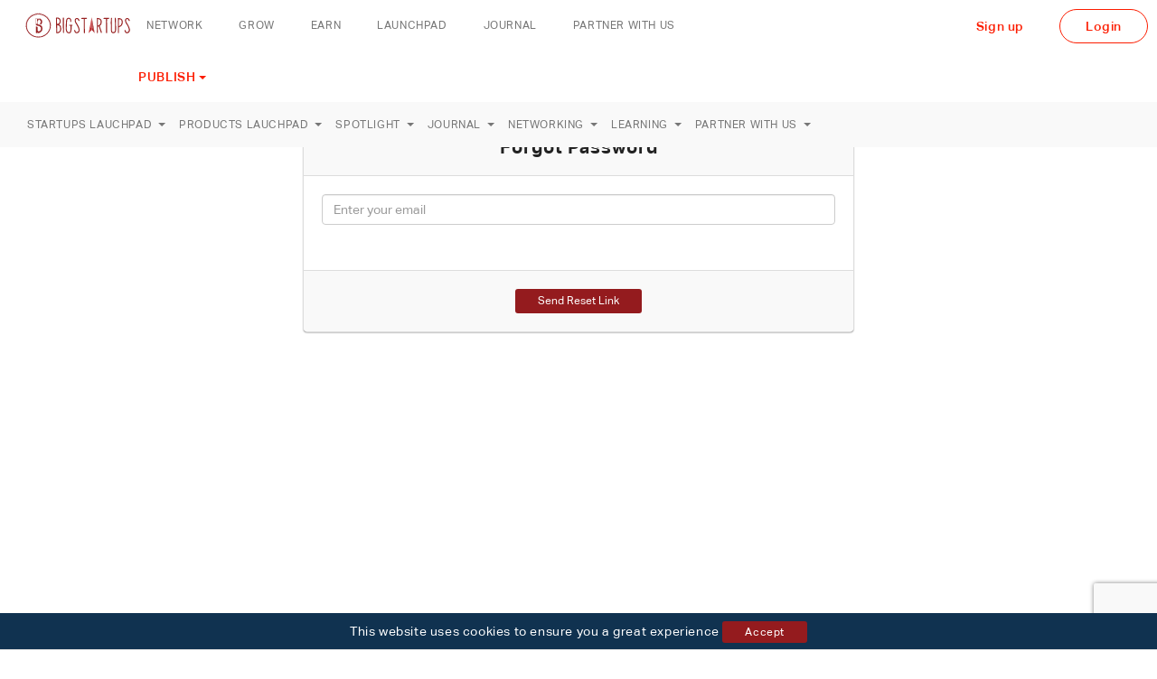

--- FILE ---
content_type: text/html; charset=UTF-8
request_url: https://bigstartups.co/forgot-password?next=https%3A%2F%2Fbigstartups.co%2Fstartups%2Fcountry%2Fandorra
body_size: 278309
content:
<!DOCTYPE html>
<html xmlns="http://www.w3.org/1999/xhtml" lang="en-US" prefix="og: http://ogp.me/ns# fb: http://ogp.me/ns/fb#">
<!--[if lte IE 8 ]><html lang="en" class="ie ie8"><![endif]-->
<!--[if IE 9 ]><html lang="en" class="ie"><![endif]-->
<head>

	
	<!-- Google Tag Manager -->
	<script>(function(w,d,s,l,i){w[l]=w[l]||[];w[l].push({'gtm.start':
	new Date().getTime(),event:'gtm.js'});var f=d.getElementsByTagName(s)[0],
	j=d.createElement(s),dl=l!='dataLayer'?'&l='+l:'';j.async=true;j.src=
	'https://www.googletagmanager.com/gtm.js?id='+i+dl;f.parentNode.insertBefore(j,f);
	})(window,document,'script','dataLayer','GTM-M3G6VGQ');</script>
	<!-- End Google Tag Manager -->

	
	<meta http-equiv="Content-Type" content="text/html; charset=UTF-8; " />
	<meta name="viewport" content="width=device-width, initial-scale=1, shrink-to-fit=no">
	<meta property="fb:pages" content="825192784215760" />

	<!--[if IE]><meta http-equiv="X-UA-Compatible" content="IE=edge" /><![endif]-->
	
	<title>Forgot Password | Can't Login - BigStartups</title>

			<meta name="viewport" content="width=device-width, initial-scale=1.0">
			<meta name="description" content="Enter your email address to receive reset password link.">
			<meta name="keywords" content="Startups, Startup Growth, Startup Exposure, Startup Promotion, Startup Branding, Startup Traction, Networking for Startups, Hiring for Startups, Startup Tools, Startup Ecosystem, Startup Founders, Co-founders, Business Growth, Startup Visibility, Startup Acceleration, Startup Scaling, Startup Opportunities">
			<meta property="og:title" content="Forgot Password | Can't Login - BigStartups">
			<meta property="og:description" content="Enter your email address to receive reset password link.">
			<meta property="og:locale" content="en_US">
			<meta property="og:type" content="website">
			<meta property="og:url" content="https://bigstartups.co/forgot-password">
			<meta property="og:site_name" content="Big Startups">
			<meta property="fb:app_id" content="488724734666348">
			<meta property="og:image" content="https://s3.ap-south-1.amazonaws.com/bs.in-static-1/content/common_share_img-800.png">
			<meta property="og:image:width" content="800">
			<meta property="og:image:height" content="420">
			<meta name="twitter:title" content="Forgot Password | Can't Login - BigStartups">
			<meta name="twitter:description" content="Enter your email address to receive reset password link.">
			<meta name="twitter:card" content="summary_large_image">
			<meta name="twitter:site" content="@bigstartupsco">
			<meta name="twitter:image" content="https://s3.ap-south-1.amazonaws.com/bs.in-static-1/content/common_share_img-800.png">
			<meta name="alexaVerifyID" content="3a7Gvj88ZkhQVb5RIfoXMPsEbG8">
			<meta name="google-site-verification" content="fhCcy77XWu4jLY5qWkBqeow1f6u7jNN2NvOkccWm_1w">
			<meta name="msvalidate.01" content="097B28E8B60ED891ED322F1F49B6130E">
			<meta name="robots" content="INDEX, FOLLOW">
		
			<link rel="canonical" href="https://bigstartups.co/forgot-password">
			<link rel="icon" href="https://s3.ap-south-1.amazonaws.com/bs.in-static-1/content/logos/bs_red_favi_icon_img-16.png" sizes="32x32">
		
			<link rel="stylesheet" type="text/css" href="https://bigstartups.co/assets/css/libs/font-awesome.min.css?v=19.6">
			<link rel="stylesheet" type="text/css" href="https://bigstartups.co/assets/css/libs/bootstrap.min.css?v=19.6">
			<link rel="stylesheet" type="text/css" href="https://bigstartups.co/assets/css/libs/custom-bootstrap-grid.css?v=19.6">
			<link rel="stylesheet" type="text/css" href="https://bigstartups.co/assets/css/libs/jquery-ui.min.css?v=19.6">
			<link rel="stylesheet" type="text/css" href="https://bigstartups.co/assets/css/helpers/general.css?v=19.6">
			<link rel="stylesheet" type="text/css" href="https://bigstartups.co/assets/css/helpers/nw/nf.css?v=19.6">
			<link rel="stylesheet" type="text/css" href="https://bigstartups.co/assets/css/helpers/deals.css?v=19.6">
			<link rel="stylesheet" type="text/css" href="https://bigstartups.co/assets/css/helpers/ads.css?v=19.6">
			<link rel="stylesheet" type="text/css" href="https://bigstartups.co/assets/css/libs/flags.css?v=19.6">
	

	
	<script src="https://apis.google.com/js/platform.js?onload=renderButton" async defer></script>
	<script src="https://accounts.google.com/gsi/client" async defer></script>

	<meta name="google-signin-client_id" content="1060011715337-hdu00a2bi7gvi9r2fo7d9ct4o89a4ab5.apps.googleusercontent.com">

	
		<script async src="//pagead2.googlesyndication.com/pagead/js/adsbygoogle.js"></script>
		<script>
		  (adsbygoogle = window.adsbygoogle || []).push({
		    google_ad_client: "ca-pub-4555379512465548",
		    enable_page_level_ads: true
		  });
		</script>

		<!-- Meta Pixel Code -->
		<script>
		  !function(f,b,e,v,n,t,s)
		  {if(f.fbq)return;n=f.fbq=function(){n.callMethod?
		  n.callMethod.apply(n,arguments):n.queue.push(arguments)};
		  if(!f._fbq)f._fbq=n;n.push=n;n.loaded=!0;n.version='2.0';
		  n.queue=[];t=b.createElement(e);t.async=!0;
		  t.src=v;s=b.getElementsByTagName(e)[0];
		  s.parentNode.insertBefore(t,s)}(window, document,'script',
		  'https://connect.facebook.net/en_US/fbevents.js');
		  fbq('init', '312145914615019');
		  fbq('track', 'PageView');
		</script>
		<noscript><img height="1" width="1" style="display:none"
		  src="https://www.facebook.com/tr?id=312145914615019&ev=PageView&noscript=1"
		/></noscript>
		<!-- End Meta Pixel Code -->

		

	
	<!-- The core Firebase JS SDK is always required and must be listed first -->
	<script src="https://www.gstatic.com/firebasejs/8.2.3/firebase-app.js"></script>

	<!-- TODO: Add SDKs for Firebase products that you want to use
	     https://firebase.google.com/docs/web/setup#available-libraries -->
	<script src="https://www.gstatic.com/firebasejs/8.2.3/firebase-analytics.js"></script>

	
		
</head>



<body ng-cloak="" ng-app="defApp" ng-controller="defCtrl"  >

	
	<!-- Google Tag Manager (noscript) -->
	<noscript><iframe src="https://www.googletagmanager.com/ns.html?id=GTM-M3G6VGQ"
	height="0" width="0" style="display:none;visibility:hidden"></iframe></noscript>
	<!-- End Google Tag Manager (noscript) -->

	
	<div id="fb-root"></div>
	<script async defer crossorigin="anonymous" src="https://connect.facebook.net/en_GB/sdk.js#xfbml=1&version=v15.0&appId=823330834713059&autoLogAppEvents=1" nonce="YxeL9N7N"></script>

	
	<div id="menu" class="">
		<div class="menu-lp-top menu-sticky col-xs-12 col-sm-12 col-md-12 col-lg-12 p-0" ng-init="initMenuTop({&quot;site_url&quot;:&quot;https:\/\/bigstartups.co\/&quot;,&quot;sqr_logo_url&quot;:&quot;https:\/\/s3.ap-south-1.amazonaws.com\/bs.in-static-1\/content\/logos\/bs_red_favi_icon_img-16.svg&quot;,&quot;rect_w_logo_url&quot;:&quot;https:\/\/s3.ap-south-1.amazonaws.com\/bs.in-static-1\/content\/logos\/bs_logo_r_rec_img-400.svg&quot;,&quot;journal_url&quot;:&quot;https:\/\/bigstartups.co\/home\/journal&quot;,&quot;journal_category_url&quot;:&quot;https:\/\/bigstartups.co\/articles\/category&quot;,&quot;journal_tag_url&quot;:&quot;https:\/\/bigstartups.co\/articles\/tag&quot;,&quot;startups_url&quot;:&quot;https:\/\/bigstartups.co\/startups&quot;,&quot;products_url&quot;:&quot;https:\/\/bigstartups.co\/products&quot;,&quot;deals_url&quot;:&quot;https:\/\/bigstartups.co\/deals&quot;,&quot;requirements_url&quot;:&quot;https:\/\/bigstartups.co\/requirements&quot;,&quot;city_chapters_url&quot;:&quot;https:\/\/bigstartups.co\/chapters&quot;,&quot;startups_category_url&quot;:&quot;https:\/\/bigstartups.co\/startups\/category&quot;,&quot;startups_tag_url&quot;:&quot;https:\/\/bigstartups.co\/startups\/tag&quot;,&quot;startups_country_url&quot;:&quot;https:\/\/bigstartups.co\/startups\/country&quot;,&quot;startups_ranking_url&quot;:&quot;https:\/\/bigstartups.co\/startups\/ranking&quot;,&quot;startups_ranking_cat_url&quot;:&quot;https:\/\/bigstartups.co\/startups\/ranking\/category&quot;,&quot;startups_ranking_country_url&quot;:&quot;https:\/\/bigstartups.co\/startups\/ranking\/country&quot;,&quot;compare_startups&quot;:&quot;https:\/\/bigstartups.co\/startups\/comparison&quot;,&quot;submit_startup_url&quot;:&quot;https:\/\/bigstartups.co\/startup\/submit&quot;,&quot;suggest_startup_url&quot;:&quot;https:\/\/bigstartups.co\/startup\/suggest&quot;,&quot;competitive_analysis_url&quot;:&quot;https:\/\/bigstartups.co\/startups\/comparison&quot;,&quot;publish_article_url&quot;:&quot;https:\/\/bigstartups.co\/articles\/publishing-options&quot;,&quot;post_requirement_url&quot;:&quot;https:\/\/bigstartups.co\/?act=post_req&quot;,&quot;list_product_url&quot;:&quot;https:\/\/bigstartups.co\/products\/add&quot;,&quot;add_deal_url&quot;:&quot;https:\/\/bigstartups.co\/deals\/add&quot;,&quot;write_for_us_url&quot;:&quot;https:\/\/bigstartups.co\/journal\/write-for-us&quot;,&quot;contact_us_url&quot;:&quot;https:\/\/bigstartups.co\/contact&quot;,&quot;network_url&quot;:&quot;https:\/\/bigstartups.co\/network&quot;,&quot;get_featured_url&quot;:&quot;https:\/\/bigstartups.co\/overview\/page\/get-featured&quot;,&quot;faqs_url&quot;:&quot;https:\/\/bigstartups.co\/faqs&quot;,&quot;how_it_works_url&quot;:&quot;https:\/\/bigstartups.co\/how-it-works&quot;,&quot;user_avatar_fallback_url&quot;:&quot;https:\/\/s3.ap-south-1.amazonaws.com\/bs.in-static-1\/defaults\/um_avatar_fallback_img-50.jpg&quot;,&quot;msg_icon_default&quot;:&quot;https:\/\/s3.ap-south-1.amazonaws.com\/bs.in-static-1\/utils\/msg-icon-inactive.png&quot;,&quot;msg_icon_active&quot;:&quot;https:\/\/s3.ap-south-1.amazonaws.com\/bs.in-static-1\/utils\/msg-icon-active.png&quot;,&quot;notify_icon_default&quot;:&quot;https:\/\/s3.ap-south-1.amazonaws.com\/bs.in-static-1\/utils\/bell-icon-inactive.png&quot;,&quot;notify_icon_active&quot;:&quot;https:\/\/s3.ap-south-1.amazonaws.com\/bs.in-static-1\/utils\/bell-icon-active.png&quot;,&quot;network_icon_default&quot;:&quot;https:\/\/s3.ap-south-1.amazonaws.com\/bs.in-static-1\/utils\/network-icon-inactive.png&quot;,&quot;network_icon_active&quot;:&quot;https:\/\/s3.ap-south-1.amazonaws.com\/bs.in-static-1\/utils\/network-icon-active.png&quot;,&quot;getfeatured_icon_default&quot;:&quot;https:\/\/s3.ap-south-1.amazonaws.com\/bs.in-static-1\/utils\/getfeatured_icon_default.png&quot;,&quot;getfeatured_icon_active&quot;:&quot;https:\/\/s3.ap-south-1.amazonaws.com\/bs.in-static-1\/utils\/getfeatured_icon_default.png&quot;,&quot;offers_icon_default&quot;:&quot;https:\/\/s3.ap-south-1.amazonaws.com\/bs.in-static-1\/utils\/offers-icon-inactive.svg&quot;,&quot;offers_icon_active&quot;:&quot;https:\/\/s3.ap-south-1.amazonaws.com\/bs.in-static-1\/utils\/offers-icon-active.svg&quot;,&quot;mob_menu_icon_default&quot;:&quot;https:\/\/s3.ap-south-1.amazonaws.com\/bs.in-static-1\/utils\/mob-menu-icon-inactive.svg&quot;,&quot;mob_menu_icon_active&quot;:&quot;https:\/\/s3.ap-south-1.amazonaws.com\/bs.in-static-1\/utils\/mob-menu-icon-active.svg&quot;,&quot;search_icon_default&quot;:&quot;https:\/\/s3.ap-south-1.amazonaws.com\/bs.in-static-1\/icons\/search_icon.png&quot;,&quot;search_icon_active&quot;:&quot;https:\/\/s3.ap-south-1.amazonaws.com\/bs.in-static-1\/icons\/search_icon.png&quot;,&quot;floating_menu&quot;:{&quot;publish&quot;:{&quot;title&quot;:&quot;Publish&quot;,&quot;menu_heading&quot;:&quot;Publish on Bigstartups&quot;,&quot;menu_description&quot;:&quot;Engage with the audience by publishing on Bigstartups Network&quot;,&quot;items&quot;:{&quot;launch_campaign&quot;:{&quot;title&quot;:&quot;Launch Grow Campaign&quot;,&quot;url&quot;:&quot;https:\/\/bigstartups.co\/grow\/portal&quot;,&quot;description&quot;:&quot;Launch your Grow Campaign across the Bigstartups community. Set goals, engage ambassadors, and drive real results with targeted, measurable actions from a network of doers.&quot;,&quot;image&quot;:&quot;https:\/\/s3.ap-south-1.amazonaws.com\/bs.in-static-1\/assets\/6.svg&quot;},&quot;publish_journal&quot;:{&quot;title&quot;:&quot;Publish Journal&quot;,&quot;url&quot;:&quot;https:\/\/bigstartups.co\/articles\/publish-article&quot;,&quot;description&quot;:&quot;Share your insights with the world! Publish articles on your profile or startup page, feature them in journals, or create educational content for startups. Let your words inspire, educate, and make an impact.&quot;,&quot;image&quot;:&quot;https:\/\/s3.ap-south-1.amazonaws.com\/bs.in-static-1\/assets\/9.svg&quot;},&quot;post_in_network&quot;:{&quot;title&quot;:&quot;Post in Network&quot;,&quot;url&quot;:&quot;https:\/\/bigstartups.co\/network&quot;,&quot;description&quot;:&quot;Engage with your network by sharing a post! Your updates will appear in members&#039; feeds, inviting reactions and comments. Spark conversations, share insights, and build connections in 222 characters!.&quot;,&quot;image&quot;:&quot;https:\/\/s3.ap-south-1.amazonaws.com\/bs.in-static-1\/assets\/10.svg&quot;},&quot;launch_startup&quot;:{&quot;title&quot;:&quot;Launch Startup&quot;,&quot;url&quot;:&quot;https:\/\/bigstartups.co\/startup\/submit&quot;,&quot;description&quot;:&quot;Fast-Track your startup&#039;s success by accelerating your Launch. Early Feedback Fuels Faster Growth. Your Launch Unlocks Essential Tools for Growth.&quot;,&quot;image&quot;:&quot;https:\/\/s3.ap-south-1.amazonaws.com\/bs.in-static-1\/assets\/startups.svg&quot;},&quot;launch_prouduct&quot;:{&quot;title&quot;:&quot;Launch Product&quot;,&quot;url&quot;:&quot;https:\/\/bigstartups.co\/products\/add&quot;,&quot;description&quot;:&quot;Fast-Track your product&#039;s success by accelerating your Launch.Early feedback allows you to pivot, refine, and grow with confidence, moving toward your goals faster.&quot;,&quot;image&quot;:&quot;https:\/\/s3.ap-south-1.amazonaws.com\/bs.in-static-1\/assets\/products.svg&quot;},&quot;post_offer&quot;:{&quot;title&quot;:&quot;Post an Offer&quot;,&quot;url&quot;:&quot;https:\/\/bigstartups.co\/deals\/add&quot;,&quot;description&quot;:&quot;Highlight exclusive deals or services! Share special offers with your network, attract customers, and let your value stand out. Create opportunities that benefit and inspire engagement.&quot;,&quot;image&quot;:&quot;https:\/\/s3.ap-south-1.amazonaws.com\/bs.in-static-1\/assets\/8.svg&quot;}}}},&quot;main_menu&quot;:{&quot;network&quot;:{&quot;title&quot;:&quot;Network&quot;,&quot;url&quot;:&quot;https:\/\/bigstartups.co\/network\/feed&quot;,&quot;options&quot;:{&quot;overview&quot;:{&quot;title&quot;:&quot;Overview&quot;,&quot;url&quot;:&quot;https:\/\/bigstartups.co\/network\/overview&quot;,&quot;items&quot;:false},&quot;feed&quot;:{&quot;title&quot;:&quot;Feed&quot;,&quot;url&quot;:&quot;https:\/\/bigstartups.co\/network\/feed&quot;,&quot;items&quot;:false},&quot;members_connect&quot;:{&quot;title&quot;:&quot;Members Connect&quot;,&quot;url&quot;:&quot;https:\/\/bigstartups.co\/community\/members&quot;,&quot;items&quot;:false},&quot;business_connect&quot;:{&quot;title&quot;:&quot;Business Connect&quot;,&quot;url&quot;:&quot;https:\/\/bigstartups.co\/community\/startups&quot;,&quot;items&quot;:false},&quot;community&quot;:{&quot;title&quot;:&quot;Community&quot;,&quot;url&quot;:&quot;https:\/\/bigstartups.co\/journal\/community&quot;,&quot;items&quot;:false},&quot;city_chapters&quot;:{&quot;title&quot;:&quot;City Chapters&quot;,&quot;url&quot;:&quot;https:\/\/bigstartups.co\/chapters&quot;,&quot;items&quot;:false},&quot;personalize&quot;:{&quot;title&quot;:&quot;Personalize&quot;,&quot;url&quot;:&quot;https:\/\/bigstartups.co\/personalize\/interest_area&quot;,&quot;items&quot;:false}},&quot;primary_btn&quot;:{&quot;name&quot;:&quot;Launch Campaign&quot;,&quot;url&quot;:&quot;https:\/\/bigstartups.co\/grow&quot;},&quot;secondary_btn&quot;:{&quot;name&quot;:&quot;How it Works?&quot;,&quot;url&quot;:&quot;https:\/\/bigstartups.co\/overview\/page\/how-it-works&quot;}},&quot;grow&quot;:{&quot;title&quot;:&quot;Grow&quot;,&quot;url&quot;:&quot;https:\/\/bigstartups.co\/grow&quot;,&quot;options&quot;:{&quot;overview&quot;:{&quot;title&quot;:&quot;Overview&quot;,&quot;url&quot;:&quot;https:\/\/bigstartups.co\/grow\/overview&quot;,&quot;items&quot;:false},&quot;portal&quot;:{&quot;title&quot;:&quot;Portal&quot;,&quot;url&quot;:&quot;https:\/\/bigstartups.co\/grow\/portal&quot;,&quot;items&quot;:false}},&quot;primary_btn&quot;:{&quot;name&quot;:&quot;Launch Campaign&quot;,&quot;url&quot;:&quot;https:\/\/bigstartups.co\/grow\/portal\/launch_campaign&quot;}},&quot;earn&quot;:{&quot;title&quot;:&quot;Earn&quot;,&quot;url&quot;:&quot;https:\/\/bigstartups.co\/earn&quot;,&quot;options&quot;:{&quot;overview&quot;:{&quot;title&quot;:&quot;Overview&quot;,&quot;url&quot;:&quot;https:\/\/bigstartups.co\/overview\/page\/ambassador-program&quot;,&quot;items&quot;:false},&quot;home&quot;:{&quot;title&quot;:&quot;Home&quot;,&quot;url&quot;:&quot;https:\/\/bigstartups.co\/earn&quot;,&quot;items&quot;:false},&quot;Enroll&quot;:{&quot;title&quot;:&quot;Enroll&quot;,&quot;url&quot;:&quot;https:\/\/bigstartups.co\/clu-program\/enroll&quot;,&quot;items&quot;:false},&quot;portal&quot;:{&quot;title&quot;:&quot;Portal&quot;,&quot;url&quot;:&quot;https:\/\/bigstartups.co\/clu-program&quot;,&quot;items&quot;:false}},&quot;primary_btn&quot;:{&quot;name&quot;:&quot;Launch Campaign&quot;,&quot;url&quot;:&quot;https:\/\/bigstartups.co\/grow\/portal\/launch_campaign&quot;},&quot;secondary_btn&quot;:{&quot;name&quot;:&quot;How it Works?&quot;,&quot;url&quot;:&quot;https:\/\/bigstartups.co\/grow\/portal\/howitworks&quot;}},&quot;launchpad&quot;:{&quot;title&quot;:&quot;Launchpad&quot;,&quot;url&quot;:&quot;https:\/\/bigstartups.co\/launchpad\/startups&quot;,&quot;options&quot;:{&quot;overview&quot;:{&quot;title&quot;:&quot;Overview&quot;,&quot;url&quot;:&quot;https:\/\/bigstartups.co\/overview\/page\/accelerate-startup-launch&quot;,&quot;items&quot;:false},&quot;startups&quot;:{&quot;title&quot;:&quot;Startups&quot;,&quot;url&quot;:&quot;https:\/\/bigstartups.co\/launchpad\/startups&quot;,&quot;items&quot;:false},&quot;products&quot;:{&quot;title&quot;:&quot;Products&quot;,&quot;url&quot;:&quot;https:\/\/bigstartups.co\/launchpad\/products&quot;,&quot;items&quot;:false},&quot;business_connect&quot;:{&quot;title&quot;:&quot;Business Connect&quot;,&quot;url&quot;:&quot;https:\/\/bigstartups.co\/community\/startups&quot;,&quot;items&quot;:false},&quot;products_connect&quot;:{&quot;title&quot;:&quot;Products Connect&quot;,&quot;url&quot;:&quot;https:\/\/bigstartups.co\/community\/products&quot;}},&quot;primary_btn&quot;:{&quot;name&quot;:&quot;Launch Startup&quot;,&quot;url&quot;:&quot;https:\/\/bigstartups.co\/startup\/submit&quot;},&quot;secondary_btn&quot;:{&quot;name&quot;:&quot;Launch Product&quot;,&quot;url&quot;:&quot;https:\/\/bigstartups.co\/products\/add&quot;}},&quot;journal&quot;:{&quot;title&quot;:&quot;Journal&quot;,&quot;url&quot;:&quot;https:\/\/bigstartups.co\/home\/journal&quot;,&quot;options&quot;:{&quot;premium&quot;:{&quot;title&quot;:&quot;Premium&quot;,&quot;url&quot;:&quot;https:\/\/bigstartups.co\/home\/journal&quot;,&quot;items&quot;:{&quot;startup-story&quot;:{&quot;title&quot;:&quot;Startup Story&quot;,&quot;url&quot;:&quot;https:\/\/bigstartups.co\/journal\/category\/startup-story&quot;},&quot;case-study&quot;:{&quot;title&quot;:&quot;Case Study&quot;,&quot;url&quot;:&quot;https:\/\/bigstartups.co\/journal\/category\/case-study&quot;},&quot;news&quot;:{&quot;title&quot;:&quot;News&quot;,&quot;url&quot;:&quot;https:\/\/bigstartups.co\/journal\/category\/news&quot;},&quot;startup-learning&quot;:{&quot;title&quot;:&quot;Startup Learning&quot;,&quot;url&quot;:&quot;https:\/\/bigstartups.co\/journal\/category\/startup-learning&quot;},&quot;functional-learning&quot;:{&quot;title&quot;:&quot;Functional Learning&quot;,&quot;url&quot;:&quot;https:\/\/bigstartups.co\/journal\/category\/functional-learning&quot;},&quot;analysis-insights&quot;:{&quot;title&quot;:&quot;Analysis &amp; Insights&quot;,&quot;url&quot;:&quot;https:\/\/bigstartups.co\/journal\/category\/analysis-insights&quot;},&quot;startup-showcase&quot;:{&quot;title&quot;:&quot;Startup Showcase&quot;,&quot;url&quot;:&quot;https:\/\/bigstartups.co\/journal\/category\/startup-showcase&quot;},&quot;industry-reports&quot;:{&quot;title&quot;:&quot;Industry Reports&quot;,&quot;url&quot;:&quot;https:\/\/bigstartups.co\/journal\/category\/industry-reports&quot;},&quot;podcast&quot;:{&quot;title&quot;:&quot;Podcast&quot;,&quot;url&quot;:&quot;https:\/\/bigstartups.co\/journal\/category\/podcast&quot;},&quot;product-showcase&quot;:{&quot;title&quot;:&quot;Product Showcase&quot;,&quot;url&quot;:&quot;https:\/\/bigstartups.co\/journal\/category\/product-showcase&quot;},&quot;leadership&quot;:{&quot;title&quot;:&quot;Leadership&quot;,&quot;url&quot;:&quot;https:\/\/bigstartups.co\/journal\/category\/leadership&quot;},&quot;startup-tools&quot;:{&quot;title&quot;:&quot;Startup tools&quot;,&quot;url&quot;:&quot;https:\/\/bigstartups.co\/journal\/category\/startup-tools&quot;},&quot;health-wellness&quot;:{&quot;title&quot;:&quot;Health &amp; Wellness&quot;,&quot;url&quot;:&quot;https:\/\/bigstartups.co\/journal\/category\/health-wellness&quot;},&quot;science-technology&quot;:{&quot;title&quot;:&quot;Science &amp; Technology&quot;,&quot;url&quot;:&quot;https:\/\/bigstartups.co\/journal\/category\/science-technology&quot;},&quot;opportunity&quot;:{&quot;title&quot;:&quot;Opportunity&quot;,&quot;url&quot;:&quot;https:\/\/bigstartups.co\/journal\/category\/opportunity&quot;},&quot;event&quot;:{&quot;title&quot;:&quot;Event&quot;,&quot;url&quot;:&quot;https:\/\/bigstartups.co\/journal\/category\/event&quot;},&quot;webinar&quot;:{&quot;title&quot;:&quot;Webinar&quot;,&quot;url&quot;:&quot;https:\/\/bigstartups.co\/journal\/category\/webinar&quot;},&quot;offers-deals&quot;:{&quot;title&quot;:&quot;Offers &amp; Deals&quot;,&quot;url&quot;:&quot;https:\/\/bigstartups.co\/journal\/category\/offers-deals&quot;},&quot;environment&quot;:{&quot;title&quot;:&quot;Environment&quot;,&quot;url&quot;:&quot;https:\/\/bigstartups.co\/journal\/category\/environment&quot;},&quot;motivational&quot;:{&quot;title&quot;:&quot;Motivational&quot;,&quot;url&quot;:&quot;https:\/\/bigstartups.co\/journal\/category\/motivational&quot;}}},&quot;featured&quot;:{&quot;title&quot;:&quot;Featured&quot;,&quot;url&quot;:&quot;https:\/\/bigstartups.co\/journal\/featured&quot;,&quot;items&quot;:false},&quot;trending&quot;:{&quot;title&quot;:&quot;Trending&quot;,&quot;url&quot;:&quot;https:\/\/bigstartups.co\/journal\/trending&quot;,&quot;items&quot;:false},&quot;latest&quot;:{&quot;title&quot;:&quot;Latest&quot;,&quot;url&quot;:&quot;https:\/\/bigstartups.co\/journal&quot;,&quot;items&quot;:false},&quot;community&quot;:{&quot;title&quot;:&quot;Community&quot;,&quot;url&quot;:&quot;https:\/\/bigstartups.co\/journal\/community&quot;,&quot;items&quot;:false},&quot;tv&quot;:{&quot;title&quot;:&quot;TV&quot;,&quot;url&quot;:&quot;https:\/\/bigstartups.co\/tv&quot;,&quot;items&quot;:false},&quot;topics&quot;:{&quot;title&quot;:&quot;Topics&quot;,&quot;url&quot;:&quot;https:\/\/bigstartups.co\/topic\/all&quot;,&quot;items&quot;:false},&quot;sectors&quot;:{&quot;title&quot;:&quot;Sectors&quot;,&quot;url&quot;:&quot;https:\/\/bigstartups.co\/sector\/all&quot;,&quot;items&quot;:false},&quot;content_explorer&quot;:{&quot;title&quot;:&quot;Content Explorer&quot;,&quot;url&quot;:&quot;https:\/\/bigstartups.co\/community\/articles&quot;}},&quot;primary_btn&quot;:{&quot;name&quot;:&quot;Get Featured&quot;,&quot;url&quot;:&quot;https:\/\/bigstartups.co\/overview\/page\/get-featured&quot;},&quot;secondary_btn&quot;:{&quot;name&quot;:&quot;Publish Article&quot;,&quot;url&quot;:&quot;https:\/\/bigstartups.co\/articles\/publishing-options&quot;}},&quot;login&quot;:{&quot;title&quot;:&quot;Login&quot;,&quot;url&quot;:&quot;https:\/\/bigstartups.co\/login&quot;,&quot;no_display&quot;:true,&quot;options&quot;:[]},&quot;partner_with_us&quot;:{&quot;title&quot;:&quot;Partner with us&quot;,&quot;url&quot;:&quot;https:\/\/bigstartups.co\/partners\/overview&quot;,&quot;options&quot;:{&quot;ecosystem_partners&quot;:{&quot;title&quot;:&quot;Ecosystem Partners&quot;,&quot;url&quot;:&quot;https:\/\/bigstartups.co\/partners\/overview&quot;,&quot;items&quot;:false},&quot;partner_registration&quot;:{&quot;title&quot;:&quot;Partner Registration&quot;,&quot;url&quot;:&quot;https:\/\/bigstartups.co\/partner_application&quot;,&quot;items&quot;:false},&quot;contact_us&quot;:{&quot;title&quot;:&quot;Contact us&quot;,&quot;url&quot;:&quot;https:\/\/bigstartups.co\/contact&quot;,&quot;items&quot;:false}}}},&quot;current_user_id&quot;:null,&quot;login_url&quot;:&quot;https:\/\/bigstartups.co\/login&quot;,&quot;register_url&quot;:&quot;https:\/\/bigstartups.co\/activate\/invite&quot;,&quot;template&quot;:&quot;menu\/menu-lp-all&quot;,&quot;page_div_class&quot;:&quot;logged_out&quot;,&quot;line2&quot;:{&quot;startups_launchpad&quot;:{&quot;title&quot;:&quot;Startups Lauchpad&quot;,&quot;url&quot;:&quot;https:\/\/bigstartups.co\/launchpad\/startups&quot;,&quot;items&quot;:{&quot;startups_launchpad&quot;:{&quot;title&quot;:&quot;Startups Lauchpad&quot;,&quot;url&quot;:&quot;https:\/\/bigstartups.co\/launchpad\/startups&quot;},&quot;launch_startup&quot;:{&quot;title&quot;:&quot;Launch Startup&quot;,&quot;url&quot;:&quot;https:\/\/bigstartups.co\/startup\/submit&quot;},&quot;explore_startups&quot;:{&quot;title&quot;:&quot;Explore Startups&quot;,&quot;url&quot;:&quot;https:\/\/bigstartups.co\/community\/startups&quot;},&quot;why_launch&quot;:{&quot;title&quot;:&quot;Why Launch Here?&quot;,&quot;url&quot;:&quot;https:\/\/bigstartups.co\/overview\/page\/accelerate-startup-launch&quot;}}},&quot;products_launchpad&quot;:{&quot;title&quot;:&quot;Products Lauchpad&quot;,&quot;url&quot;:&quot;https:\/\/bigstartups.co\/launchpad\/products&quot;,&quot;items&quot;:{&quot;products_launchpad&quot;:{&quot;title&quot;:&quot;Products Lauchpad&quot;,&quot;url&quot;:&quot;https:\/\/bigstartups.co\/launchpad\/products&quot;},&quot;launch_prouduct&quot;:{&quot;title&quot;:&quot;Launch Product&quot;,&quot;url&quot;:&quot;https:\/\/bigstartups.co\/products\/add&quot;},&quot;explore_products&quot;:{&quot;title&quot;:&quot;Explore Products&quot;,&quot;url&quot;:&quot;https:\/\/bigstartups.co\/community\/products&quot;},&quot;why_launch&quot;:{&quot;title&quot;:&quot;Why Launch Here?&quot;,&quot;url&quot;:&quot;https:\/\/bigstartups.co\/overview\/page\/accelerate-product-launch&quot;}}},&quot;spotlight&quot;:{&quot;title&quot;:&quot;Spotlight&quot;,&quot;url&quot;:&quot;https:\/\/bigstartups.co\/spotlight&quot;,&quot;items&quot;:{&quot;spotlight_page&quot;:{&quot;title&quot;:&quot;Watch Spotlight&quot;,&quot;url&quot;:&quot;https:\/\/bigstartups.co\/spotlight&quot;},&quot;get_featured&quot;:{&quot;title&quot;:&quot;Get Featured&quot;,&quot;url&quot;:&quot;https:\/\/bigstartups.co\/spotlight\/quotation&quot;},&quot;how_it_works&quot;:{&quot;title&quot;:&quot;What is Spotlight?&quot;,&quot;url&quot;:&quot;https:\/\/bigstartups.co\/overview\/page\/bigstartups-spotlight&quot;}}},&quot;journal&quot;:{&quot;title&quot;:&quot;Journal&quot;,&quot;url&quot;:&quot;https:\/\/bigstartups.co\/journal&quot;,&quot;items&quot;:{&quot;premium_journal&quot;:{&quot;title&quot;:&quot;Bigstartups Journal&quot;,&quot;url&quot;:&quot;https:\/\/bigstartups.co\/home\/journal&quot;},&quot;community_journal&quot;:{&quot;title&quot;:&quot;Community Journal&quot;,&quot;url&quot;:&quot;https:\/\/bigstartups.co\/journal&quot;},&quot;get_featured&quot;:{&quot;title&quot;:&quot;Get Featured&quot;,&quot;url&quot;:&quot;https:\/\/bigstartups.co\/journal\/quotation&quot;},&quot;wi_pj&quot;:{&quot;title&quot;:&quot;What is Bigstartups Journal?&quot;,&quot;url&quot;:&quot;https:\/\/bigstartups.co\/overview\/page\/bigstartups-journal&quot;},&quot;wi_cj&quot;:{&quot;title&quot;:&quot;What is Community Journal?&quot;,&quot;url&quot;:&quot;https:\/\/bigstartups.co\/overview\/page\/startup-publication&quot;}}},&quot;networking&quot;:{&quot;title&quot;:&quot;Networking&quot;,&quot;url&quot;:&quot;https:\/\/bigstartups.co\/network&quot;,&quot;items&quot;:{&quot;community_feed&quot;:{&quot;title&quot;:&quot;Community Feed&quot;,&quot;url&quot;:&quot;https:\/\/bigstartups.co\/network&quot;},&quot;members_connect&quot;:{&quot;title&quot;:&quot;Members Connect&quot;,&quot;url&quot;:&quot;https:\/\/bigstartups.co\/community\/members&quot;},&quot;startups_connect&quot;:{&quot;title&quot;:&quot;Startups Connect&quot;,&quot;url&quot;:&quot;https:\/\/bigstartups.co\/community\/startups&quot;},&quot;products_connect&quot;:{&quot;title&quot;:&quot;Products Connect&quot;,&quot;url&quot;:&quot;https:\/\/bigstartups.co\/community\/products&quot;},&quot;city_chapters&quot;:{&quot;title&quot;:&quot;City Chapters&quot;,&quot;url&quot;:&quot;https:\/\/bigstartups.co\/chapters&quot;}}},&quot;learning&quot;:{&quot;title&quot;:&quot;Learning&quot;,&quot;items&quot;:{&quot;functional_learning&quot;:{&quot;title&quot;:&quot;Functional Learning&quot;,&quot;url&quot;:&quot;https:\/\/bigstartups.co\/learning\/functional&quot;},&quot;startup_library&quot;:{&quot;title&quot;:&quot;Startup library&quot;,&quot;url&quot;:&quot;https:\/\/bigstartups.co\/learning\/startup-library&quot;}},&quot;url&quot;:&quot;https:\/\/bigstartups.co\/learning\/functional&quot;},&quot;partner_with_us&quot;:{&quot;title&quot;:&quot;Partner with us&quot;,&quot;items&quot;:{&quot;campus_lifetyle_upgrade&quot;:{&quot;title&quot;:&quot;Student CLU Partnership&quot;,&quot;url&quot;:&quot;https:\/\/bigstartups.co\/overview\/page\/community-lifestyle-upgrade-students&quot;},&quot;community_lifetyle_upgrade&quot;:{&quot;title&quot;:&quot;General CLU Partnership&quot;,&quot;url&quot;:&quot;https:\/\/bigstartups.co\/overview\/page\/community-lifestyle-upgrade-all&quot;},&quot;agency_spotlight&quot;:{&quot;title&quot;:&quot;Agency Partnership for Spotlight&quot;,&quot;url&quot;:&quot;https:\/\/bigstartups.co\/spotlight\/bulk-quotation&quot;},&quot;agency_journal&quot;:{&quot;title&quot;:&quot;Agency Partnership for Journal&quot;,&quot;url&quot;:&quot;https:\/\/bigstartups.co\/journal\/bulk-quotation&quot;},&quot;enroll_clu&quot;:{&quot;title&quot;:&quot;Enroll in CLU Partnership&quot;,&quot;url&quot;:&quot;https:\/\/bigstartups.co\/clu-program\/enroll&quot;},&quot;contact_us&quot;:{&quot;title&quot;:&quot;Contact Us&quot;,&quot;url&quot;:&quot;https:\/\/bigstartups.co\/contact&quot;}}}}})">

	<div class="web-menu-top-container bs_box_shodow_least_v2 p-0 hidden-xs hidden-sm col-md-12 col-lg-12">
		<div class="menu-lp-web bs_box_shodow_least col-xs-12 col-sm-12 col-md-12 col-lg-12 p-0" >
	<div class="menu-lp-web-line1  col-xs-12 col-sm-12 col-md-12 col-lg-12 p-0">

		<div class="menu-lp-web-line1-section col-md-7 col-lg-8 p-0">
			<div class="menu-lp-web-logo fc-logo col-md-3 col-lg-2 p-10-top">
				<a href="{{menuTop.site_url}}">
					<img src="{{menuTop.rect_w_logo_url}}" class="bs-logo pull-left"/></a>
			</div>

			<!-- <div class="search-container col-md-5 col-lg-5">
		        <input type="text" class="search-input" placeholder="Search..." my-enter="searchBSLP()" ng-model="global_search.q">
		        <span class="search-icon">
		        	<img class="menu-lp-web-search-icon" src="{{menuTop.search_icon_default}}" width="24px" />
		        </span>
		    </div>

			<div class="menu-lp-web-text col-md-4 col-lg-4">
				<span class="btn btn-small btn-link m-0" ng-click="showFloatMenuLine(menukey)" ng-repeat="(menukey, menuitem) in menuTop.floating_menu">
					<span>{{menuitem.title}}</span>
					<span class="caret" ng-class="{'caret-reversed' : menukey == active_floating_menu && showFloatingMenu}"></span>
				</span> 
			</div> -->

			<div class="menu-lp-web-main menu-lp-web-text col-md-9 col-lg-10 p-0">

				<a class="main-menu-item" href="{{menuitem.url}}" ng-class="{'active' : menuTop.active_main == menukey}" ng-repeat="(menukey, menuitem) in menuTop.main_menu" ng-hide="menuitem.no_display">
					<span>{{menuitem.title}}</span>
				</a> 

				<span class="btn btn-small btn-link m-0 menu-floating-btn p-20-10" ng-click="showFloatMenuLine(menukey)" ng-repeat="(menukey, menuitem) in menuTop.floating_menu">
					<span>{{menuitem.title}}</span>
					<span class="caret" ng-class="{'caret-reversed' : menukey == active_floating_menu && showFloatingMenu}"></span>
				</span> 

			</div>

		</div>

		<div class="menu-lp-web-line1-section fc-menu-drop fc-menu-notifs col-md-5 col-lg-4 p-10-0" ng-if="menuTop.current_user_id">

			<div id="fc-options-drop-icon-web" class="notifs-item fc-options-drop-icon-container col-xs-2 col-sm-2 col-md-2 col-lg-2 pull-right" ng-click="toggleOptionsDrop();" ng-class="{'active': showOptionsDrop}">
				<div class="notif-icon">
					<img class="user-avatar" src="{{menuTop.user_profile_pic}}" ng-error="this.onerror=null;this.src='{{menuTop.user_avatar_fallback_url}}'">
				</div>
				<div class="menu-lp-web-top-item-label-container">
					<span class="menu-lp-web-top-item-label">Profile</span>
				</div>
			</div>

			<div id="fc-message-notifications-web" class="notifs-item col-xs-2 col-sm-2 col-md-2 col-lg-2 pull-right" ng-class="{'has-new': unseenMsgsCount > 0}" ng-click="seeMsgs();toggleMsgsDrop();" ng-cloak="" ng-class="{'active': showMsgsDrop}">
				<div class="notif-icon">
					<img class="msg-icon-default" src="{{menuTop.msg_icon_default}}" ng-show="!showMsgsDrop"/>
					<img class="msg-icon-active" src="{{menuTop.msg_icon_active}}" ng-show="showMsgsDrop"/>
					<span class="notif-count" ng-show="unseenMsgsCount > 0">{{unseenMsgsCount}}</span>
				</div>
				<div class="menu-lp-web-top-item-label-container">
					<span class="menu-lp-web-top-item-label">Messages</span>
				</div>

			</div>
			<div id="fc-main-notifications-web" class="notifs-item col-xs-2 col-sm-2 col-md-2 col-lg-2 pull-right" ng-class="{'has-new': unseenNtfsCount > 0}" ng-click="seeNtfs();toggleNotifsDrop();" ng-cloak="" ng-class="{'active': showNotifsDrop}">
				<div class="notif-icon">
					<img class="notifs-icon-default" src="{{menuTop.notify_icon_default}}" ng-show="!showNotifsDrop"/>
					<img class="notifs-icon-active" src="{{menuTop.notify_icon_active}}" ng-show="showNotifsDrop"/>
					<span class="notif-count" ng-show="unseenNtfsCount > 0">{{unseenNtfsCount}}</span>
				</div>
				<div class="menu-lp-web-top-item-label-container">
					<span class="menu-lp-web-top-item-label">Notifications</span>
				</div>
			</div>

			<div class="menu-lp-mob-bottom-item notifs-item col-xs-2 col-sm-2 pull-right" ng-class="{'active': showOffersDrop}" ng-click="toggleOffersDrop('offers');" ng-cloak="">
				<div class="notif-icon">
					<img class="offers-icon-default" src="{{menuTop.offers_icon_default}}" ng-if="!showOffersDrop"/>
					<img class="offers-icon-active" src="{{menuTop.offers_icon_active}}" ng-if="showOffersDrop"/>
				</div>
				<div class="menu-lp-web-top-item-label-container">
					<span class="menu-lp-web-top-item-label">Offers</span>
				</div>
			</div>

			<div id="fc-main-search" class="notifs-item col-xs-2 col-sm-2 col-md-2 col-lg-2 pull-right" ng-click="toggleSearchDrop();" ng-cloak="">
				<div class="notif-icon">
					<img class="mynet-icon-default" src="{{menuTop.search_icon_default}}" ng-if="menuTop.current_page != 'search_page'" />
					<img class="mynet-icon-active" src="{{menuTop.search_icon_active}}" ng-if="menuTop.current_page == 'search_page'"/>
				</div>
				<div class="menu-lp-web-top-item-label-container">
					<span class="menu-lp-web-top-item-label">Search</span>
				</div>
			</div>
			
			<div id="fc-message-notifications-drop-content-mob" class="fc-menu-drop-content fc-shadow-wrapper mw-300" ng-show="showMsgsDrop">
				<div class="msgs-drop-container col-xs-12 col-sm-12 col-md-12 col-lg-12">
	<div class="msgs-drop-head notifs-drop-head">
		<span class="bs-strong">Messages</span>
		<span class="bs-strong pull-right close-notif-drop" ng-click="closeMsgsDrop()"><i class="fa fa-times" aria-hidden="true"></i></span>
		<span class="mark-all-read pull-right" ng-click="markAllMsgsRead()">Mark All Read</span>
		<span class="options_drop_section_arrow">
		</span>
	</div>
	<div class="conv-all msgs-drop-body notifs-drop-body">
		<div class="conv-thumb" ng-repeat="conv in dropConvs">
			
<a ng-href="{{conv.link}}" ng-click="showConvMsgs(conv, $event)">

	<div class="conv {{conv.conv_type}}" ng-class="conv.lastMsg? conv.lastMsg.status: ''">
		<span class="conv-img-container avatar">
			<img class="conv-img conv-img" ng-src="{{conv.img_url}}" onerror="this.onerror=null;this.src='https://s3.ap-south-1.amazonaws.com/bs.in-static-1/defaults/um_avatar_fallback_img-50.jpg'"/>
		</span>
		<span class="conv-detail">
			<div class="conv-detail-h">
				<span class="conv-name">
					<span>
						{{conv.title}}
					</span>
				</span>
		
				<span class="conv-last-msg-time">
				</span>
			</div>
			<div class="conv-detail-b"  ng-if="conv.lastMsg">
				<div class="conv-last-msg {{conv.lastMsg.status}}">
					{{conv.lastMsg.content}}
				</div>
				<div class="ago msg-time">{{conv.lastMsg.timestamp}}</div>
			</div>
		</span>
	</div>
</span>
	
		</div>
		<div class="no-more-notifs" ng-show="dropConvs.length">No more messages</div>
	</div>
	<div class="notifs-drop-foot msgs-drop-foot bs_center">		
		<a class="see-all-msgs bs-strong" ng-href="">See All</a>
	</div>
</div>				
			</div>

			<div id="fc-main-notifications-drop-content-web" class="fc-menu-drop-content fc-shadow-wrapper mw-300" ng-show="showNotifsDrop">
				<div class="notifs-drop-container col-xs-12 col-sm-12 col-md-12 col-lg-12">
	<div class="notifs-drop-head">
		<span class="bs-strong">Notifications</span>
		<span class="bs-strong pull-right close-notif-drop" ng-click="closeNotifDrop()"><i class="fa fa-times" aria-hidden="true"></i></span>
		<span class="mark-all-read pull-right" ng-click="markAllNtfsRead()">Mark All Read</span>
	</div>
	<div class="notifs-drop-body">
		<div class="fetching-new-notifs" ng-show="fetchingNewNtfs">
			<i class="fa fa-spinner fa-spin" aria-hidden="true"></i>
			Fetching notifications...		</div>
		<div class="notifs-wrap" ng-if="notifs && notifs.length">
			<div class="notif" ng-repeat="notif in notifs">
				<div ng-if="notif.notif_type == 'reaction'">
<div class="reaction-notif notif-inner {{notif.status}}">
	<a ng-href="{{notif.link}}" ng-click="markNtfRead(notif, $event)">
		<span class="user-info">
			<span class="notif-user-img">
			<img alt="{{notif.rUser.dname}}" ng-src="{{notif.rUser.avatar_url}}" width="30px"
			 onerror="this.onerror=null;this.src='https://s3.ap-south-1.amazonaws.com/bs.in-static-1/defaults/um_avatar_fallback_img-50.jpg'">
			</span>
		</span>
		<span class="notif-body">
			<div class="nbh nb-s">
				<span class="notif-user-name bs-strong">{{notif.rUser.dname}}</span>
				<span class="notif-text">{{notif.text}}</span>
			</div>
			<div class="nbf nb-s">
				<img class="comment-response-icon" ng-src="{{notif.rt_icon_url}}" />
				<span class="ago-str">{{notif.ago}}</span>
			</div>
		</span>
	</a>
</div>
</div>
<div ng-if="notif.notif_type == 'comment'">
<div class="comment-notif notif-inner {{notif.status}}">
	<a ng-href="{{notif.link}}" ng-click="markNtfRead(notif, $event)">

		<span class="user-info">
			<span class="notif-user-img"><img alt="{{notif.cUser.dname}}" ng-src="{{notif.cUser.avatar_url}}"  onerror="this.onerror=null;this.src='https://s3.ap-south-1.amazonaws.com/bs.in-static-1/defaults/um_avatar_fallback_img-50.jpg'"></span>
		</span>
		
		<span class="notif-body">
			<div class="nbh nb-s">
				<span class="notif-user-name bs-strong">{{notif.cUser.dname}}</span>
				<span class="notif-text">{{notif.text}}</span>
			</div>
			<div class="nbf nb-s">
				<img class="comment-response-icon" src="https://s3.ap-south-1.amazonaws.com/bs.in-static-1/svgs/comment_icon_img-16.svg" />
				<span class="ago-str">{{notif.ago}}</span>
			</div>
		</span>
	</a>
</div>
</div>
<div ng-if="notif.notif_type == 'share'">
<div class="share-notif notif-inner {{notif.status}}">
	<a ng-href="{{notif.link}}" ng-click="markNtfRead(notif, $event)">
		<span class="user-info">
			<span class="notif-user-img"><img alt="{{notif.sUser.dname}}" ng-src="{{notif.sUser.avatar_url}}" width="30px"  onerror="this.onerror=null;this.src='https://s3.ap-south-1.amazonaws.com/bs.in-static-1/defaults/um_avatar_fallback_img-50.jpg'"></span>
		</span>
		<span class="notif-body">
			<div class="nbh nb-s">
				<span class="notif-user-name bs-strong">{{notif.sUser.dname}}</span>
				<span class="notif-text">{{notif.text}}</span>
			</div>
			<div class="nbf nb-s">
				<img class="comment-response-icon" src="https://s3.ap-south-1.amazonaws.com/bs.in-static-1/svgs/share_icon_img-16.svg" />
				<span class="ago-str">{{notif.ago}}</span>
			</div>
		</span>
	</a>
</div>

</div>
<div ng-if="notif.notif_type == 'follow'">
<div class="follow-notif notif-inner {{notif.status}}">
	<a ng-href="{{notif.link}}" ng-click="markNtfRead(notif, $event)">
		<span class="user-info">
			<span class="notif-user-img"><img alt="{{notif.follower.dname}}" ng-src="{{notif.follower.avatar_url}}" width="30px"  onerror="this.onerror=null;this.src='https://s3.ap-south-1.amazonaws.com/bs.in-static-1/defaults/um_avatar_fallback_img-50.jpg'"></span>
			
		</span>
		<span class="notif-body">
			<div class="nbh nb-s">
				<span class="notif-user-name bs-strong">{{notif.follower.dname}}</span>
				<span> started following you</span>
			</div>
			<div class="nbf nb-s">
				<img class="comment-response-icon" src="https://s3.ap-south-1.amazonaws.com/bs.in-static-1/utils/follow_button_red_icon_img-16.svg" />
				<span class="ago-str">{{notif.ago}}</span>
			</div>
		</span>
	</a>
</div>
</div>
<div ng-if="notif.notif_type == 'mention'"><div class="mention-notif notif-inner {{notif.status}}">
	<a ng-href="{{notif.link}}" ng-click="markNtfRead(notif, $event)">
		<span class="user-info">
			<span class="notif-user-img"><img alt="{{notif.mentioned_by.dname}}" ng-src="{{notif.mentioned_by.avatar_url}}" width="30px"  onerror="this.onerror=null;this.src='https://s3.ap-south-1.amazonaws.com/bs.in-static-1/defaults/um_avatar_fallback_img-50.jpg'"></span>
			
		</span>
		<span class="notif-body">
			<div class="nbh nb-s">
				<span class="notif-user-name bs-strong">{{notif.mentioned_by.dname}}</span>
				<span class="notif-text">{{notif.text}}</span>
			</div>
			<div class="nbf nb-s">
				<img class="comment-response-icon" src="https://s3.ap-south-1.amazonaws.com/bs.in-static-1/utils/human_red_icon_img-16.svg" />
				<span class="ago-str">{{notif.ago}}</span>
			</div>
		</span>
	</a>
</div>
</div>
<div ng-if="notif.notif_type == 'connection'">
<div class="follow-notif notif-inner {{notif.status}}">
	<a ng-href="{{notif.link}}" ng-click="markNtfRead(notif, $event)">
		<span class="user-info">
			<span class="notif-user-img"><img alt="{{notif.sender.dname}}" ng-src="{{notif.sender.avatar_url}}" width="30px"  onerror="this.onerror=null;this.src='https://s3.ap-south-1.amazonaws.com/bs.in-static-1/defaults/um_avatar_fallback_img-50.jpg'"></span>
			
		</span>
		<span class="notif-body">
			<div class="nbh nb-s">
				<span class="notif-user-name bs-strong">{{notif.sender.dname}}</span>
				<span> has sent you a connection request</span>
			</div>
			<div class="nbf nb-s">
				<img class="comment-response-icon" src="https://s3.ap-south-1.amazonaws.com/bs.in-static-1/utils/connect_button_red_icon_img-16.svg" />
				<span class="ago-str">{{notif.ago}}</span>
			</div>
		</span>
	</a>
</div></div>
<div ng-if="notif.notif_type == 'connection_accepted'"><div class="follow-notif notif-inner {{notif.status}}">
	<a ng-href="{{notif.link}}" ng-click="markNtfRead(notif, $event)">
		<span class="user-info">
			<span class="notif-user-img"><img alt="{{notif.receiver.dname}}" ng-src="{{notif.receiver.avatar_url}}" width="30px"  onerror="this.onerror=null;this.src='https://s3.ap-south-1.amazonaws.com/bs.in-static-1/defaults/um_avatar_fallback_img-50.jpg'"></span>
			
		</span>
		<span class="notif-body">
			<div class="nbh nb-s">
				<span class="notif-user-name bs-strong">{{notif.receiver.dname}}</span>
				<span> accepted your connection request</span>
			</div>
			<div class="nbf nb-s">
				<img class="comment-response-icon" src="https://s3.ap-south-1.amazonaws.com/bs.in-static-1/utils/human_red_icon_img-16.svg" />
				<span class="ago-str">{{notif.ago}}</span>
			</div>
		</span>
	</a>
</div></div>
<div ng-if="notif.notif_type == 'st_follow'"><div class="follow-notif notif-inner {{notif.status}}">
	<a ng-href="{{notif.link}}" ng-click="markNtfRead(notif, $event)">
		<span class="user-info">
			<span class="notif-user-img"><img alt="{{notif.follower.dname}}" ng-src="{{notif.follower.avatar_url}}" width="30px"  onerror="this.onerror=null;this.src='https://s3.ap-south-1.amazonaws.com/bs.in-static-1/defaults/um_avatar_fallback_img-50.jpg'"></span>
			
		</span>
		<span class="notif-body">
			<div class="nbh nb-s">
				<span class="notif-user-name bs-strong">{{notif.follower.dname}}</span>
				<span> started following your startup channel</span>
				<span class="notif-startup-name bs-strong bs-bigdeepred" >
					{{notif.startup.name}}
				</span>
			</div>
			<div class="nbf nb-s">
				<img class="comment-response-icon" src="https://s3.ap-south-1.amazonaws.com/bs.in-static-1/utils/follow_button_red_icon_img-16.svg" />
				<span class="ago-str">{{notif.ago}}</span>
			</div>
		</span>
	</a>
</div>
</div>
<div ng-if="notif.notif_type == 'city_join_city'"><div class="city-join-city-notif notif-inner {{notif.status}}">
	<a ng-href="{{notif.post.chapter.post_link}}" ng-click="markNtfRead(notif, $event)">
		<span class="user-info" ng-if="!notif.post.pub_startup">
			<span class="notif-user-img"><img alt="{{notif.post.user.dname}}" ng-src="{{notif.post.user.avatar_url}}" width="30px"  onerror="this.onerror=null;this.src='https://s3.ap-south-1.amazonaws.com/bs.in-static-1/defaults/um_avatar_fallback_img-50.jpg'"></span>
		</span>
		<span class="user-info" ng-if="notif.post.pub_startup">
			<span class="notif-user-img"><img alt="{{notif.post.pub_startup.name}}" ng-src="{{notif.post.pub_startup.logo_url}}" width="30px"  onerror="this.onerror=null;this.src='https://s3.ap-south-1.amazonaws.com/bs.in-static-1/defaults/startup_logo_default-35.jpg'"></span>
		</span>
		<span class="notif-body">
			<div class="nbh nb-s">
				<span class="notif-user-name bs-strong" ng-if="!notif.post.pub_startup">
					{{notif.post.user.dname}}
				</span>
				<span ng-if="notif.post.pub_startup">
					<span>Startup </span>
					<span class="notif-user-name bs-strong" >
						{{notif.post.pub_startup.name}}
					</span>
				</span>
				<span>
					joined				</span>
				<span class="notif-chapter-name bs-strong bs-bigdeepred">
					Bigstartups 					{{notif.post.p_details.chapter.name}}
					 chapter				</span>
			</div>
			
			<div class="nbb nb-s">
				<span ng-bind-html="trustHtml(notif.post.p_details.text)"></span>
			</div>
			

			<div class="nbb nb-s" ng-if="!notif.post.pub_startup" ng-click="bsPreventDefaults($event)">
				<span class="gl-connect-btn trig-connect" ng-click="connectAction(notif.post.user, 'connect')" data-u="{{notif.post.user._uic}}" ng-if="!(notif.post.user.connection.isConnection || notif.post.user.connection.isPending)">
					<i class="fa fa-spin fa-spinner bs_hidden"></i>
					<img class="connect-btn-icon" src="https://s3.ap-south-1.amazonaws.com/bs.in-static-1/utils/connect_button_grey_icon_img-16.svg" />
					<span class="connect-btn-text">Connect</span>
				</span> 
			</div>
			<div class="nbb nb-s" ng-if="notif.post.pub_startup" ng-click="bsPreventDefaults($event)">
				<span class="gl-follow-btn " ng-show="!notif.post.pub_startup.ifollow" ng-click="stFollowAction(notif.post.pub_startup, 'fl')" ng-disabled="notif.post.pub_startup.floAjax">
					<i class="fa fa-spin fa-spinner" ng-show="notif.post.pub_startup.floAjax"></i>
					<img class="follow-btn-icon" src="https://s3.ap-south-1.amazonaws.com/bs.in-static-1/utils/follow_button_red_icon_img-16.svg" />
					<span>Follow</span>
				</span>
			</div>

			<div class="nbf nb-s">
				<img class="comment-response-icon" src="https://s3.ap-south-1.amazonaws.com/bs.in-static-1/utils/follow_button_red_icon_img-16.svg" />
				<span class="ago-str">{{notif.post.ago}}</span>
			</div>
		</span>
	</a>
</div></div>
<div ng-if="notif.notif_type == 'city_startup'"><div class="city-startup-notif notif-inner {{notif.status}}">
	<a ng-href="{{notif.post.chapter.post_link}}" ng-click="markNtfRead(notif, $event)">
		<span class="user-info" ng-if="!notif.post.pub_startup">
			<span class="notif-user-img"><img alt="{{notif.post.user.dname}}" ng-src="{{notif.post.user.avatar_url}}" width="30px"  onerror="this.onerror=null;this.src='https://s3.ap-south-1.amazonaws.com/bs.in-static-1/defaults/um_avatar_fallback_img-50.jpg'"></span>
		</span>
		<span class="user-info" ng-if="notif.post.pub_startup">
			<span class="notif-user-img"><img alt="{{notif.post.pub_startup.name}}" ng-src="{{notif.post.pub_startup.logo_url}}" width="30px"  onerror="this.onerror=null;this.src='https://s3.ap-south-1.amazonaws.com/bs.in-static-1/defaults/startup_logo_default-35.jpg'"></span>
		</span>
		<span class="notif-body">
			<div class="nbh nb-s">
				<span class="notif-user-name bs-strong" ng-if="!notif.post.pub_startup">
					{{notif.post.user.dname}}
				</span>
				<span ng-if="notif.post.pub_startup">
					<span>Startup </span>
					<span class="notif-user-name bs-strong" >
						{{notif.post.pub_startup.name}}
					</span>
				</span>
				<span>
					posted					a					
				</span>
				<span class="notif-post-type bs-strong bs-bigdeepred" >
					{{notif.post.post_type}}
				</span>
				<span>
					in 				</span>
				<span class="notif-chapter-name bs-strong bs-bigdeepred">
					Bigstartups 					{{notif.post.chapter.name}}
					 chapter				</span>
			</div>
			<div class="nbb nb-s">
				<span ng-bind-html="trustHtml(notif.post.p_details.text)"></span>
			</div>
			<!--
			<div class="nbb nb-s" >
				<img ng-src="{{notif.post.p_details.tlss_img_src}}.jpg" width="50px"/>
			</div>
			-->
			<div class="nbf nb-s">
				<img class="comment-response-icon" src="https://s3.ap-south-1.amazonaws.com/bs.in-static-1/utils/follow_button_red_icon_img-16.svg" />
				<span class="ago-str">{{notif.post.ago}}</span>
			</div>
		</span>
	</a>
</div></div>
<div ng-if="notif.notif_type == 'city_article'"><div class="city-article-notif notif-inner {{notif.status}}">
	<a ng-href="{{notif.post.chapter.post_link}}" ng-click="markNtfRead(notif, $event)">
		<span class="user-info" ng-if="!notif.post.pub_startup">
			<span class="notif-user-img"><img alt="{{notif.post.user.dname}}" ng-src="{{notif.post.user.avatar_url}}" width="30px"  onerror="this.onerror=null;this.src='https://s3.ap-south-1.amazonaws.com/bs.in-static-1/defaults/um_avatar_fallback_img-50.jpg'"></span>
		</span>
		<span class="user-info" ng-if="notif.post.pub_startup">
			<span class="notif-user-img"><img alt="{{notif.post.pub_startup.name}}" ng-src="{{notif.post.pub_startup.logo_url}}" width="30px"  onerror="this.onerror=null;this.src='https://s3.ap-south-1.amazonaws.com/bs.in-static-1/defaults/startup_logo_default-35.jpg'"></span>
		</span>
		<span class="notif-body">
			<div class="nbh nb-s">
				<span class="notif-user-name bs-strong" ng-if="!notif.post.pub_startup">
					{{notif.post.user.dname}}
				</span>
				<span ng-if="notif.post.pub_startup">
					<span>Startup </span>
					<span class="notif-user-name bs-strong" >
						{{notif.post.pub_startup.name}}
					</span>
				</span>
				<span>
					posted					an					
				</span>
				<span class="notif-post-type bs-strong bs-bigdeepred" >
					{{notif.post.post_type}}
				</span>
				<span>
					in 				</span>
				<span class="notif-chapter-name bs-strong bs-bigdeepred">
					Bigstartups 					{{notif.post.chapter.name}}
					 chapter				</span>
			</div>
			<div class="nbb nb-s">
				<span ng-bind-html="trustHtml(notif.post.p_details.text)"></span>
			</div>
			<!--
			<div class="nbb nb-s" >
				<img ng-src="{{notif.post.p_details.tlss_img_src}}.jpg" width="50px"/>
			</div>
			-->
			<div class="nbf nb-s">
				<img class="comment-response-icon" src="https://s3.ap-south-1.amazonaws.com/bs.in-static-1/utils/follow_button_red_icon_img-16.svg" />
				<span class="ago-str">{{notif.post.ago}}</span>
			</div>
		</span>
	</a>
</div></div>
<div ng-if="notif.notif_type == 'city_product'"><div class="city-product-notif notif-inner {{notif.status}}">
	<a ng-href="{{notif.post.chapter.post_link}}" ng-click="markNtfRead(notif, $event)">
		<span class="user-info" ng-if="!notif.post.pub_startup">
			<span class="notif-user-img"><img alt="{{notif.post.user.dname}}" ng-src="{{notif.post.user.avatar_url}}" width="30px"  onerror="this.onerror=null;this.src='https://s3.ap-south-1.amazonaws.com/bs.in-static-1/defaults/um_avatar_fallback_img-50.jpg'"></span>
		</span>
		<span class="user-info" ng-if="notif.post.pub_startup">
			<span class="notif-user-img"><img alt="{{notif.post.pub_startup.name}}" ng-src="{{notif.post.pub_startup.logo_url}}" width="30px"  onerror="this.onerror=null;this.src='https://s3.ap-south-1.amazonaws.com/bs.in-static-1/defaults/startup_logo_default-35.jpg'"></span>
		</span>
		<span class="notif-body">
			<div class="nbh nb-s">
				<span class="notif-user-name bs-strong" ng-if="!notif.post.pub_startup">
					{{notif.post.user.dname}}
				</span>
				<span ng-if="notif.post.pub_startup">
					<span>Startup </span>
					<span class="notif-user-name bs-strong" >
						{{notif.post.pub_startup.name}}
					</span>
				</span>
				<span>
					posted					a					
				</span>
				<span class="notif-post-type bs-strong bs-bigdeepred" >
					{{notif.post.post_type}}
				</span>
				<span>
					in 				</span>
				<span class="notif-chapter-name bs-strong bs-bigdeepred">
					Bigstartups 					{{notif.post.chapter.name}}
					 chapter				</span>
			</div>
			<div class="nbb nb-s">
				<span ng-bind-html="trustHtml(notif.post.p_details.text)"></span>
			</div>
			<!--
			<div class="nbb nb-s" >
				<img ng-src="{{notif.post.p_details.tlss_img_src}}.jpg" width="50px"/>
			</div>
			-->
			<div class="nbf nb-s">
				<img class="comment-response-icon" src="https://s3.ap-south-1.amazonaws.com/bs.in-static-1/utils/follow_button_red_icon_img-16.svg" />
				<span class="ago-str">{{notif.post.ago}}</span>
			</div>
		</span>
	</a>
</div></div>
<div ng-if="notif.notif_type == 'city_deal'"><div class="city-deal-notif notif-inner {{notif.status}}">
	<a ng-href="{{notif.post.chapter.post_link}}" ng-click="markNtfRead(notif, $event)">
		<span class="user-info" ng-if="!notif.post.pub_startup">
			<span class="notif-user-img"><img alt="{{notif.post.user.dname}}" ng-src="{{notif.post.user.avatar_url}}" width="30px"  onerror="this.onerror=null;this.src='https://s3.ap-south-1.amazonaws.com/bs.in-static-1/defaults/um_avatar_fallback_img-50.jpg'"></span>
		</span>
		<span class="user-info" ng-if="notif.post.pub_startup">
			<span class="notif-user-img"><img alt="{{notif.post.pub_startup.name}}" ng-src="{{notif.post.pub_startup.logo_url}}" width="30px"  onerror="this.onerror=null;this.src='https://s3.ap-south-1.amazonaws.com/bs.in-static-1/defaults/startup_logo_default-35.jpg'"></span>
		</span>
		<span class="notif-body">
			<div class="nbh nb-s">
				<span class="notif-user-name bs-strong" ng-if="!notif.post.pub_startup">
					{{notif.post.user.dname}}
				</span>
				<span ng-if="notif.post.pub_startup">
					<span>Startup </span>
					<span class="notif-user-name bs-strong" >
						{{notif.post.pub_startup.name}}
					</span>
				</span>
				<span>
					posted					a					
				</span>
				<span class="notif-post-type bs-strong bs-bigdeepred" >
					{{notif.post.post_type}}
				</span>
				<span>
					in 				</span>
				<span class="notif-chapter-name bs-strong bs-bigdeepred">
					Bigstartups 					{{notif.post.chapter.name}}
					 chapter				</span>
			</div>
			<div class="nbb nb-s">
				<span ng-bind-html="trustHtml(notif.post.p_details.text)"></span>
			</div>
			<!--
			<div class="nbb nb-s" >
				<img ng-src="{{notif.post.p_details.tlss_img_src}}.jpg" width="50px"/>
			</div>
			-->
			<div class="nbf nb-s">
				<img class="comment-response-icon" src="https://s3.ap-south-1.amazonaws.com/bs.in-static-1/utils/follow_button_red_icon_img-16.svg" />
				<span class="ago-str">{{notif.post.ago}}</span>
			</div>
		</span>
	</a>
</div></div>
<div ng-if="notif.notif_type == 'city_requirement'"><div class="city-req-notif notif-inner {{notif.status}}">
	<a ng-href="{{notif.post.chapter.post_link}}" ng-click="markNtfRead(notif, $event)">
		<span class="user-info" ng-if="!notif.post.pub_startup">
			<span class="notif-user-img"><img alt="{{notif.post.user.dname}}" ng-src="{{notif.post.user.avatar_url}}" width="30px"  onerror="this.onerror=null;this.src='https://s3.ap-south-1.amazonaws.com/bs.in-static-1/defaults/um_avatar_fallback_img-50.jpg'"></span>
		</span>
		<span class="user-info" ng-if="notif.post.pub_startup">
			<span class="notif-user-img"><img alt="{{notif.post.pub_startup.name}}" ng-src="{{notif.post.pub_startup.logo_url}}" width="30px"  onerror="this.onerror=null;this.src='https://s3.ap-south-1.amazonaws.com/bs.in-static-1/defaults/startup_logo_default-35.jpg'"></span>
		</span>
		<span class="notif-body">
			<div class="nbh nb-s">
				<span class="notif-user-name bs-strong" ng-if="!notif.post.pub_startup">
					{{notif.post.user.dname}}
				</span>
				<span ng-if="notif.post.pub_startup">
					<span>Startup </span>
					<span class="notif-user-name bs-strong" >
						{{notif.post.pub_startup.name}}
					</span>
				</span>
				<span>
					is looking for 				</span>
				<span class="notif-req-name bs-strong bs-bigdeepred">
					{{notif.post.p_details.type.name}}
				</span>
				<span>
					in 				</span>
				<span class="notif-chapter-name bs-strong bs-bigdeepred">
					{{notif.post.chapter.name}}
				</span>
			</div>
			<div class="nbb nb-s">
				<span ng-bind-html="trustHtml(notif.post.p_details.text)"></span>
			</div>
			<div class="nbf nb-s">
				<img class="comment-response-icon" src="https://s3.ap-south-1.amazonaws.com/bs.in-static-1/utils/follow_button_red_icon_img-16.svg" />
				<span class="ago-str">{{notif.post.ago}}</span>
			</div>
		</span>
	</a>
</div></div>
<div ng-if="notif.notif_type == 'city_image'"><div class="city-image-notif notif-inner {{notif.status}}">
	<a ng-href="{{notif.post.chapter.post_link}}" ng-click="markNtfRead(notif, $event)">
		<span class="user-info" ng-if="!notif.post.pub_startup">
			<span class="notif-user-img"><img alt="{{notif.post.user.dname}}" ng-src="{{notif.post.user.avatar_url}}" width="30px"  onerror="this.onerror=null;this.src='https://s3.ap-south-1.amazonaws.com/bs.in-static-1/defaults/um_avatar_fallback_img-50.jpg'"></span>
		</span>
		<span class="user-info" ng-if="notif.post.pub_startup">
			<span class="notif-user-img"><img alt="{{notif.post.pub_startup.name}}" ng-src="{{notif.post.pub_startup.logo_url}}" width="30px"  onerror="this.onerror=null;this.src='https://s3.ap-south-1.amazonaws.com/bs.in-static-1/defaults/startup_logo_default-35.jpg'"></span>
		</span>
		<span class="notif-body">
			<div class="nbh nb-s">
				<span class="notif-user-name bs-strong" ng-if="!notif.post.pub_startup">
					{{notif.post.user.dname}}
				</span>
				<span ng-if="notif.post.pub_startup">
					<span>Startup </span>
					<span class="notif-user-name bs-strong" >
						{{notif.post.pub_startup.name}}
					</span>
				</span>
				<span>
					posted					an					
				</span>
				<span class="notif-post-type bs-strong bs-bigdeepred" >
					{{notif.post.post_type}}
				</span>
				<span>
					in 				</span>
				<span class="notif-chapter-name bs-strong bs-bigdeepred">
					Bigstartups 					{{notif.post.chapter.name}}
					 chapter				</span>
			</div>
			<div class="nbb nb-s">
				<span ng-bind-html="trustHtml(notif.post.p_details.text)"></span>
			</div>
			<div class="nbb nb-s" >
				<img ng-src="{{notif.post.p_details.tlss_img_src}}.jpg" width="50px"/>
			</div>
			<div class="nbf nb-s">
				<img class="comment-response-icon" src="https://s3.ap-south-1.amazonaws.com/bs.in-static-1/utils/follow_button_red_icon_img-16.svg" />
				<span class="ago-str">{{notif.post.ago}}</span>
			</div>
		</span>
	</a>
</div></div>
<div ng-if="notif.notif_type == 'city_video'"><div class="city-video-notif notif-inner {{notif.status}}">
	<a ng-href="{{notif.post.chapter.post_link}}" ng-click="markNtfRead(notif, $event)">
		<span class="user-info" ng-if="!notif.post.pub_startup">
			<span class="notif-user-img"><img alt="{{notif.post.user.dname}}" ng-src="{{notif.post.user.avatar_url}}" width="30px"  onerror="this.onerror=null;this.src='https://s3.ap-south-1.amazonaws.com/bs.in-static-1/defaults/um_avatar_fallback_img-50.jpg'"></span>
		</span>
		<span class="user-info" ng-if="notif.post.pub_startup">
			<span class="notif-user-img"><img alt="{{notif.post.pub_startup.name}}" ng-src="{{notif.post.pub_startup.logo_url}}" width="30px"  onerror="this.onerror=null;this.src='https://s3.ap-south-1.amazonaws.com/bs.in-static-1/defaults/startup_logo_default-35.jpg'"></span>
		</span>
		<span class="notif-body">
			<div class="nbh nb-s">
				<span class="notif-user-name bs-strong" ng-if="!notif.post.pub_startup">
					{{notif.post.user.dname}}
				</span>
				<span ng-if="notif.post.pub_startup">
					<span>Startup </span>
					<span class="notif-user-name bs-strong" >
						{{notif.post.pub_startup.name}}
					</span>
				</span>
				<span>
					posted					a					
				</span>
				<span class="notif-post-type bs-strong bs-bigdeepred" >
					{{notif.post.post_type}}
				</span>
				<span>
					in 				</span>
				<span class="notif-chapter-name bs-strong bs-bigdeepred">
					Bigstartups 					{{notif.post.chapter.name}}
					 chapter				</span>
			</div>
			<div class="nbb nb-s">
				<span ng-bind-html="trustHtml(notif.post.p_details.text)"></span>
			</div>
			<!--
			<div class="nbb nb-s" >
				<img ng-src="{{notif.post.p_details.tlss_img_src}}.jpg" width="50px"/>
			</div>
			-->
			<div class="nbf nb-s">
				<img class="comment-response-icon" src="https://s3.ap-south-1.amazonaws.com/bs.in-static-1/utils/follow_button_red_icon_img-16.svg" />
				<span class="ago-str">{{notif.post.ago}}</span>
			</div>
		</span>
	</a>
</div></div>
<div ng-if="notif.notif_type == 'city_status'"><div class="city-status-notif notif-inner {{notif.status}}">
	<a ng-href="{{notif.post.chapter.post_link}}" ng-click="markNtfRead(notif, $event)">
		<span class="user-info" ng-if="!notif.post.pub_startup">
			<span class="notif-user-img"><img alt="{{notif.post.user.dname}}" ng-src="{{notif.post.user.avatar_url}}" width="30px"  onerror="this.onerror=null;this.src='https://s3.ap-south-1.amazonaws.com/bs.in-static-1/defaults/um_avatar_fallback_img-50.jpg'"></span>
		</span>
		<span class="user-info" ng-if="notif.post.pub_startup">
			<span class="notif-user-img"><img alt="{{notif.post.pub_startup.name}}" ng-src="{{notif.post.pub_startup.logo_url}}" width="30px"  onerror="this.onerror=null;this.src='https://s3.ap-south-1.amazonaws.com/bs.in-static-1/defaults/startup_logo_default-35.jpg'"></span>
		</span>
		<span class="notif-body">
			<div class="nbh nb-s">
				<span class="notif-user-name bs-strong" ng-if="!notif.post.pub_startup">
					{{notif.post.user.dname}}
				</span>
				<span ng-if="notif.post.pub_startup">
					<span>Startup </span>
					<span class="notif-user-name bs-strong" >
						{{notif.post.pub_startup.name}}
					</span>
				</span>
				<span>
					posted					a					
				</span>
				<span class="notif-post-type bs-strong bs-bigdeepred" >
					{{notif.post.post_type}}
				</span>
				<span>
					in 				</span>
				<span class="notif-chapter-name bs-strong bs-bigdeepred">
					Bigstartups 					{{notif.post.chapter.name}}
					 chapter				</span>
			</div>
			<div class="nbb nb-s">
				<span ng-bind-html="trustHtml(notif.post.p_details.text)"></span>
			</div>
			<div class="nbf nb-s">
				<img class="comment-response-icon" src="https://s3.ap-south-1.amazonaws.com/bs.in-static-1/utils/follow_button_red_icon_img-16.svg" />
				<span class="ago-str">{{notif.post.ago}}</span>
			</div>
		</span>
	</a>
</div></div>
<div ng-if="notif.notif_type == 'city_share'"><div class="city-share-notif notif-inner {{notif.status}}">
	<a ng-href="{{notif.post.chapter.post_link}}" ng-click="markNtfRead(notif, $event)">
		<span class="user-info" ng-if="!notif.post.pub_startup">
			<span class="notif-user-img"><img alt="{{notif.post.user.dname}}" ng-src="{{notif.post.user.avatar_url}}" width="30px"  onerror="this.onerror=null;this.src='https://s3.ap-south-1.amazonaws.com/bs.in-static-1/defaults/um_avatar_fallback_img-50.jpg'"></span>
		</span>
		<span class="user-info" ng-if="notif.post.pub_startup">
			<span class="notif-user-img"><img alt="{{notif.post.pub_startup.name}}" ng-src="{{notif.post.pub_startup.logo_url}}" width="30px"  onerror="this.onerror=null;this.src='https://s3.ap-south-1.amazonaws.com/bs.in-static-1/defaults/startup_logo_default-35.jpg'"></span>
		</span>
		<span class="notif-body">
			<div class="nbh nb-s">
				<span class="notif-user-name bs-strong" ng-if="!notif.post.pub_startup">
					{{notif.post.user.dname}}
				</span>
				<span ng-if="notif.post.pub_startup">
					<span>Startup </span>
					<span class="notif-user-name bs-strong" >
						{{notif.post.pub_startup.name}}
					</span>
				</span>
				<span>
					shared					<span ng-if="notif.post.p_details.original_post.post_type != 'join_city'">
						 a					</span>
					<span ng-if="notif.post.p_details.original_post.post_type == 'join_city'">
						an					</span>
					
				</span>
				<span class="notif-share-type bs-strong bs-bigdeepred" ng-if="notif.post.p_details.original_post.post_type != 'join_city'">
					{{notif.post.p_details.original_post.post_type}}
				</span>
				<span class="notif-share-type bs-strong bs-bigdeepred" ng-if="notif.post.p_details.original_post.post_type == 'join_city'">
					activity				</span>
				<span>
					in 				</span>
				<span class="notif-chapter-name bs-strong bs-bigdeepred">
					Bigstartups 					{{notif.post.chapter.name}}
					 chapter				</span>
			</div>
			<div class="nbb nb-s">
				<span ng-bind-html="trustHtml(notif.post.p_details.text)"></span>
			</div>
			<div class="nbf nb-s">
				<img class="comment-response-icon" src="https://s3.ap-south-1.amazonaws.com/bs.in-static-1/utils/follow_button_red_icon_img-16.svg" />
				<span class="ago-str">{{notif.post.ago}}</span>
			</div>
		</span>
	</a>
</div></div>
<div ng-if="notif.notif_type == 'city_link'"><div class="city-link-notif notif-inner {{notif.status}}">
	<a ng-href="{{notif.post.chapter.post_link}}" ng-click="markNtfRead(notif, $event)">
		<span class="user-info" ng-if="!notif.post.pub_startup">
			<span class="notif-user-img"><img alt="{{notif.post.user.dname}}" ng-src="{{notif.post.user.avatar_url}}" width="30px"  onerror="this.onerror=null;this.src='https://s3.ap-south-1.amazonaws.com/bs.in-static-1/defaults/um_avatar_fallback_img-50.jpg'"></span>
		</span>
		<span class="user-info" ng-if="notif.post.pub_startup">
			<span class="notif-user-img"><img alt="{{notif.post.pub_startup.name}}" ng-src="{{notif.post.pub_startup.logo_url}}" width="30px"  onerror="this.onerror=null;this.src='https://s3.ap-south-1.amazonaws.com/bs.in-static-1/defaults/startup_logo_default-35.jpg'"></span>
		</span>
		<span class="notif-body">
			<div class="nbh nb-s">
				<span class="notif-user-name bs-strong" ng-if="!notif.post.pub_startup">
					{{notif.post.user.dname}}
				</span>
				<span ng-if="notif.post.pub_startup">
					<span>Startup </span>
					<span class="notif-user-name bs-strong" >
						{{notif.post.pub_startup.name}}
					</span>
				</span>
				<span>
					posted					a					
				</span>
				<span class="notif-post-type bs-strong bs-bigdeepred" >
					{{notif.post.post_type}}
				</span>
				<span>
					in 				</span>
				<span class="notif-chapter-name bs-strong bs-bigdeepred">
					Bigstartups 					{{notif.post.chapter.name}}
					 chapter				</span>
			</div>
			<div class="nbb nb-s">
				<span ng-bind-html="trustHtml(notif.post.p_details.text)"></span>
			</div>
			<!--
			<div class="nbb nb-s" >
				<img ng-src="{{notif.post.p_details.tlss_img_src}}.jpg" width="50px"/>
			</div>
			-->
			<div class="nbf nb-s">
				<img class="comment-response-icon" src="https://s3.ap-south-1.amazonaws.com/bs.in-static-1/utils/follow_button_red_icon_img-16.svg" />
				<span class="ago-str">{{notif.post.ago}}</span>
			</div>
		</span>
	</a>
</div></div>
<div ng-if="notif.notif_type == 'fl_user_status'"><div class="fl-user-status-notif notif-inner {{notif.status}}">
	<a ng-href="{{notif.post.link}}" ng-click="markNtfRead(notif, $event)">
		<span class="user-info" ng-if="!notif.post.pub_startup">
			<span class="notif-user-img"><img alt="{{notif.post.user.dname}}" ng-src="{{notif.post.user.avatar_url}}" width="30px"  onerror="this.onerror=null;this.src='https://s3.ap-south-1.amazonaws.com/bs.in-static-1/defaults/um_avatar_fallback_img-50.jpg'"></span>
		</span>
		<span class="user-info" ng-if="notif.post.pub_startup">
			<span class="notif-user-img"><img alt="{{notif.post.pub_startup.name}}" ng-src="{{notif.post.pub_startup.logo_url}}" width="30px"  onerror="this.onerror=null;this.src='https://s3.ap-south-1.amazonaws.com/bs.in-static-1/defaults/startup_logo_default-35.jpg'"></span>
		</span>
		<span class="notif-body">
			<div class="nbh nb-s">
				<span class="notif-user-name bs-strong" ng-if="!notif.post.pub_startup">
					{{notif.post.user.dname}}
				</span>
				<span ng-if="notif.post.pub_startup">
					<span>Startup </span>
					<span class="notif-user-name bs-strong" >
						{{notif.post.pub_startup.name}}
					</span>
				</span>
				<span>
					posted					a					
				</span>
				<span class="notif-post-type bs-strong bs-bigdeepred" >
					{{notif.post.post_type}}
				</span>
			</div>
			<div class="nbb nb-s">
				<span ng-bind-html="trustHtml(notif.post.p_details.text)"></span>
			</div>
			<div class="nbf nb-s">
				<img class="comment-response-icon" src="https://s3.ap-south-1.amazonaws.com/bs.in-static-1/utils/follow_button_red_icon_img-16.svg" />
				<span class="ago-str">{{notif.post.ago}}</span>
			</div>
		</span>
	</a>
</div></div>
<div ng-if="notif.notif_type == 'fl_user_image'"><div class="fl-user-image-notif notif-inner {{notif.status}}">
	<a ng-href="{{notif.post.link}}" ng-click="markNtfRead(notif, $event)">
		<span class="user-info" ng-if="!notif.post.pub_startup">
			<span class="notif-user-img"><img alt="{{notif.post.user.dname}}" ng-src="{{notif.post.user.avatar_url}}" width="30px"  onerror="this.onerror=null;this.src='https://s3.ap-south-1.amazonaws.com/bs.in-static-1/defaults/um_avatar_fallback_img-50.jpg'"></span>
		</span>
		<span class="user-info" ng-if="notif.post.pub_startup">
			<span class="notif-user-img"><img alt="{{notif.post.pub_startup.name}}" ng-src="{{notif.post.pub_startup.logo_url}}" width="30px"  onerror="this.onerror=null;this.src='https://s3.ap-south-1.amazonaws.com/bs.in-static-1/defaults/startup_logo_default-35.jpg'"></span>
		</span>
		<span class="notif-body">
			<div class="nbh nb-s">
				<span class="notif-user-name bs-strong" ng-if="!notif.post.pub_startup">
					{{notif.post.user.dname}}
				</span>
				<span ng-if="notif.post.pub_startup">
					<span>Startup </span>
					<span class="notif-user-name bs-strong" >
						{{notif.post.pub_startup.name}}
					</span>
				</span>
				<span>
					added					an					
				</span>
				<span class="notif-post-type bs-strong bs-bigdeepred" >
					{{notif.post.post_type}}
				</span>
			</div>
			<div class="nbb nb-s">
				<span ng-bind-html="trustHtml(notif.post.p_details.text)"></span>
			</div>
			<div class="nbb nb-s" >
				<img ng-src="{{notif.post.p_details.tlss_img_src}}.jpg" width="50px"/>
			</div>
			<div class="nbf nb-s">
				<img class="comment-response-icon" src="https://s3.ap-south-1.amazonaws.com/bs.in-static-1/utils/follow_button_red_icon_img-16.svg" />
				<span class="ago-str">{{notif.post.ago}}</span>
			</div>
		</span>
	</a>
</div></div>
<div ng-if="notif.notif_type == 'fl_user_video'"><div class="fl-user-video-notif notif-inner {{notif.status}}">
	<a ng-href="{{notif.post.link}}" ng-click="markNtfRead(notif, $event)">
		<span class="user-info" ng-if="!notif.post.pub_startup">
			<span class="notif-user-img"><img alt="{{notif.post.user.dname}}" ng-src="{{notif.post.user.avatar_url}}" width="30px"  onerror="this.onerror=null;this.src='https://s3.ap-south-1.amazonaws.com/bs.in-static-1/defaults/um_avatar_fallback_img-50.jpg'"></span>
		</span>
		<span class="user-info" ng-if="notif.post.pub_startup">
			<span class="notif-user-img"><img alt="{{notif.post.pub_startup.name}}" ng-src="{{notif.post.pub_startup.logo_url}}" width="30px"  onerror="this.onerror=null;this.src='https://s3.ap-south-1.amazonaws.com/bs.in-static-1/defaults/startup_logo_default-35.jpg'"></span>
		</span>
		<span class="notif-body">
			<div class="nbh nb-s">
				<span class="notif-user-name bs-strong" ng-if="!notif.post.pub_startup">
					{{notif.post.user.dname}}
				</span>
				<span ng-if="notif.post.pub_startup">
					<span>Startup </span>
					<span class="notif-user-name bs-strong" >
						{{notif.post.pub_startup.name}}
					</span>
				</span>
				<span>
					posted					a					
				</span>
				<span class="notif-post-type bs-strong bs-bigdeepred" >
					{{notif.post.p_details.link_type}}
				</span>
			</div>
			<div class="nbb nb-s">
				<span ng-bind-html="trustHtml(notif.post.p_details.video_frame)"></span>
			</div>
			<div class="nbf nb-s">
				<img class="comment-response-icon" src="https://s3.ap-south-1.amazonaws.com/bs.in-static-1/utils/follow_button_red_icon_img-16.svg" />
				<span class="ago-str">{{notif.post.ago}}</span>
			</div>
		</span>
	</a>
</div></div>
<div ng-if="notif.notif_type == 'fl_user_link'"><div class="fl-user-link-notif notif-inner {{notif.status}}">
	<a ng-href="{{notif.post.link}}" ng-click="markNtfRead(notif, $event)">
		<span class="user-info" ng-if="!notif.post.pub_startup">
			<span class="notif-user-img"><img alt="{{notif.post.user.dname}}" ng-src="{{notif.post.user.avatar_url}}" width="30px"  onerror="this.onerror=null;this.src='https://s3.ap-south-1.amazonaws.com/bs.in-static-1/defaults/um_avatar_fallback_img-50.jpg'"></span>
		</span>
		<span class="user-info" ng-if="notif.post.pub_startup">
			<span class="notif-user-img"><img alt="{{notif.post.pub_startup.name}}" ng-src="{{notif.post.pub_startup.logo_url}}" width="30px"  onerror="this.onerror=null;this.src='https://s3.ap-south-1.amazonaws.com/bs.in-static-1/defaults/startup_logo_default-35.jpg'"></span>
		</span>
		<span class="notif-body">
			<div class="nbh nb-s">
				<span class="notif-user-name bs-strong" ng-if="!notif.post.pub_startup">
					{{notif.post.user.dname}}
				</span>
				<span ng-if="notif.post.pub_startup">
					<span>Startup </span>
					<span class="notif-user-name bs-strong" >
						{{notif.post.pub_startup.name}}
					</span>
				</span>
				<span>
					posted					a				</span>
				<span class="notif-post-type bs-strong bs-bigdeepred" ng-if="notif.post.p_details.link_type == 'video'">
					{{notif.post.p_details.link_type}}
				</span>
				<span class="notif-post-type bs-strong bs-bigdeepred" ng-if="notif.post.p_details.link_type != 'video'">
					{{notif.post.post_type}}
				</span>
			</div>
			<div class="nbb nb-s" ng-if="notif.post.p_details.link_type == 'video'">
				<span ng-bind-html="trustHtml(notif.post.p_details.video_frame)"></span>
			</div>
			<div class="nbb nb-s" ng-if="notif.post.p_details.link_type != 'video'">
				<span ng-bind-html="trustHtml(notif.post.p_details.link_title)"></span>
			</div>
			<div class="nbf nb-s">
				<img class="comment-response-icon" src="https://s3.ap-south-1.amazonaws.com/bs.in-static-1/utils/follow_button_red_icon_img-16.svg" />
				<span class="ago-str">{{notif.post.ago}}</span>
			</div>
		</span>
	</a>
</div></div>
<div ng-if="notif.notif_type == 'fl_user_startup'"><div class="fl-user-startup-notif notif-inner {{notif.status}}">
	<a ng-href="{{notif.post.p_details.link}}" ng-click="markNtfRead(notif, $event)">
		<span class="user-info" ng-if="!notif.post.pub_startup">
			<span class="notif-user-img"><img alt="{{notif.post.user.dname}}" ng-src="{{notif.post.user.avatar_url}}" width="30px"  onerror="this.onerror=null;this.src='https://s3.ap-south-1.amazonaws.com/bs.in-static-1/defaults/um_avatar_fallback_img-50.jpg'"></span>
		</span>
		<span class="user-info" ng-if="notif.post.pub_startup">
			<span class="notif-user-img"><img alt="{{notif.post.pub_startup.name}}" ng-src="{{notif.post.pub_startup.logo_url}}" width="30px"  onerror="this.onerror=null;this.src='https://s3.ap-south-1.amazonaws.com/bs.in-static-1/defaults/startup_logo_default-35.jpg'"></span>
		</span>
		<span class="notif-body">
			<div class="nbh nb-s">
				<span class="notif-user-name bs-strong" ng-if="!notif.post.pub_startup">
					{{notif.post.user.dname}}
				</span>
				<span ng-if="notif.post.pub_startup">
					<span>Startup </span>
					<span class="notif-user-name bs-strong" >
						{{notif.post.pub_startup.name}}
					</span>
				</span>
				<span>
					created					a					
				</span>
				<span class="notif-post-type bs-strong bs-bigdeepred" >
					{{notif.post.post_type}}
				</span>
				<span>
					 channel				</span>
			</div>
			<div class="nbb nb-s">
				<span class="bs-strong bs-bigdeepred" ng-bind-html="trustHtml(notif.post.p_details.name)"></span> -
				<span ng-bind-html="trustHtml(notif.post.p_details.tagline)"></span>
			</div>
			<div class="nbf nb-s">
				<img class="comment-response-icon" src="https://s3.ap-south-1.amazonaws.com/bs.in-static-1/utils/follow_button_red_icon_img-16.svg" />
				<span class="ago-str">{{notif.post.ago}}</span>
			</div>
		</span>
	</a>
</div></div>
<div ng-if="notif.notif_type == 'fl_user_article'"><div class="fl-user-article-notif notif-inner {{notif.status}}">
	<a ng-href="{{notif.post.p_details.link}}" ng-click="markNtfRead(notif, $event)">
		<span class="user-info" ng-if="!notif.post.pub_startup">
			<span class="notif-user-img"><img alt="{{notif.post.user.dname}}" ng-src="{{notif.post.user.avatar_url}}" width="30px"  onerror="this.onerror=null;this.src='https://s3.ap-south-1.amazonaws.com/bs.in-static-1/defaults/um_avatar_fallback_img-50.jpg'"></span>
		</span>
		<span class="user-info" ng-if="notif.post.pub_startup">
			<span class="notif-user-img"><img alt="{{notif.post.pub_startup.name}}" ng-src="{{notif.post.pub_startup.logo_url}}" width="30px"  onerror="this.onerror=null;this.src='https://s3.ap-south-1.amazonaws.com/bs.in-static-1/defaults/startup_logo_default-35.jpg'"></span>
		</span>
		<span class="notif-body">
			<div class="nbh nb-s">
				<span class="notif-user-name bs-strong" ng-if="!notif.post.pub_startup">
					{{notif.post.user.dname}}
				</span>
				<span ng-if="notif.post.pub_startup">
					<span>Startup </span>
					<span class="notif-user-name bs-strong" >
						{{notif.post.pub_startup.name}}
					</span>
				</span>
				<span>
					wrote					an					
				</span>
				<span class="notif-post-type bs-strong bs-bigdeepred" >
					{{notif.post.post_type}}
				</span>
			</div>
			<div class="nbb nb-s">
				<span ng-bind-html="trustHtml(notif.post.p_details.article_title)"></span>
			</div>
			<!--
			<div class="nbb nb-s" >
				<img ng-src="{{notif.post.p_details.tlss_img_src}}.jpg" width="50px"/>
			</div>
			-->
			<div class="nbf nb-s">
				<img class="comment-response-icon" src="https://s3.ap-south-1.amazonaws.com/bs.in-static-1/utils/follow_button_red_icon_img-16.svg" />
				<span class="ago-str">{{notif.post.ago}}</span>
			</div>
		</span>
	</a>
</div></div>
<div ng-if="notif.notif_type == 'fl_user_product'"><div class="fl-user-product-notif notif-inner {{notif.status}}">
	<a ng-href="{{notif.post.p_details.link}}" ng-click="markNtfRead(notif, $event)">
		<span class="user-info" ng-if="!notif.post.pub_startup">
			<span class="notif-user-img"><img alt="{{notif.post.user.dname}}" ng-src="{{notif.post.user.avatar_url}}" width="30px"  onerror="this.onerror=null;this.src='https://s3.ap-south-1.amazonaws.com/bs.in-static-1/defaults/um_avatar_fallback_img-50.jpg'"></span>
		</span>
		<span class="user-info" ng-if="notif.post.pub_startup">
			<span class="notif-user-img"><img alt="{{notif.post.pub_startup.name}}" ng-src="{{notif.post.pub_startup.logo_url}}" width="30px"  onerror="this.onerror=null;this.src='https://s3.ap-south-1.amazonaws.com/bs.in-static-1/defaults/startup_logo_default-35.jpg'"></span>
		</span>
		<span class="notif-body">
			<div class="nbh nb-s">
				<span class="notif-user-name bs-strong" ng-if="!notif.post.pub_startup">
					{{notif.post.user.dname}}
				</span>
				<span ng-if="notif.post.pub_startup">
					<span>Startup </span>
					<span class="notif-user-name bs-strong" >
						{{notif.post.pub_startup.name}}
					</span>
				</span>
				<span>
					Listed					a					
				</span>
				<span class="notif-post-type bs-strong bs-bigdeepred" >
					{{notif.post.post_type}}
				</span>
			</div>
			<div class="nbb nb-s">
				<span class="bs-strong bs-bigdeepred" ng-bind-html="trustHtml(notif.post.p_details.name)"></span> -
				<span ng-bind-html="trustHtml(notif.post.p_details.tagline)"></span>
			</div>
			<div class="nbf nb-s">
				<img class="comment-response-icon" src="https://s3.ap-south-1.amazonaws.com/bs.in-static-1/utils/follow_button_red_icon_img-16.svg" />
				<span class="ago-str">{{notif.post.ago}}</span>
			</div>
		</span>
	</a>
</div></div>
<div ng-if="notif.notif_type == 'fl_user_deal'"><div class="fl-user-deal-notif notif-inner {{notif.status}}">
	<a ng-href="{{notif.post.p_details.link}}" ng-click="markNtfRead(notif, $event)">
		<span class="user-info" ng-if="!notif.post.pub_startup">
			<span class="notif-user-img"><img alt="{{notif.post.user.dname}}" ng-src="{{notif.post.user.avatar_url}}" width="30px"  onerror="this.onerror=null;this.src='https://s3.ap-south-1.amazonaws.com/bs.in-static-1/defaults/um_avatar_fallback_img-50.jpg'"></span>
		</span>
		<span class="user-info" ng-if="notif.post.pub_startup">
			<span class="notif-user-img"><img alt="{{notif.post.pub_startup.name}}" ng-src="{{notif.post.pub_startup.logo_url}}" width="30px"  onerror="this.onerror=null;this.src='https://s3.ap-south-1.amazonaws.com/bs.in-static-1/defaults/startup_logo_default-35.jpg'"></span>
		</span>
		<span class="notif-body">
			<div class="nbh nb-s">
				<span class="notif-user-name bs-strong" ng-if="!notif.post.pub_startup">
					{{notif.post.user.dname}}
				</span>
				<span ng-if="notif.post.pub_startup">
					<span>Startup </span>
					<span class="notif-user-name bs-strong" >
						{{notif.post.pub_startup.name}}
					</span>
				</span>
				<span>
					added					a					
				</span>
				<span class="notif-post-type bs-strong bs-bigdeepred" >
					{{notif.post.post_type}}
				</span>
			</div>
			<div class="nbb nb-s">
				<span class="bs-strong bs-bigdeepred" ng-bind-html="trustHtml(notif.post.p_details.name)"></span> -
				<span ng-bind-html="trustHtml(notif.post.p_details.tagline)"></span>
			</div>
			<div class="nbf nb-s">
				<img class="comment-response-icon" src="https://s3.ap-south-1.amazonaws.com/bs.in-static-1/utils/follow_button_red_icon_img-16.svg" />
				<span class="ago-str">{{notif.post.ago}}</span>
			</div>
		</span>
	</a>
</div></div>
<div ng-if="notif.notif_type == 'fl_user_requirement'"><div class="fl-user-req-notif notif-inner {{notif.status}}">
	<a ng-href="{{notif.post.link}}" ng-click="markNtfRead(notif, $event)">
		<span class="user-info" ng-if="!notif.post.pub_startup">
			<span class="notif-user-img"><img alt="{{notif.post.user.dname}}" ng-src="{{notif.post.user.avatar_url}}" width="30px"  onerror="this.onerror=null;this.src='https://s3.ap-south-1.amazonaws.com/bs.in-static-1/defaults/um_avatar_fallback_img-50.jpg'"></span>
		</span>
		<span class="user-info" ng-if="notif.post.pub_startup">
			<span class="notif-user-img"><img alt="{{notif.post.pub_startup.name}}" ng-src="{{notif.post.pub_startup.logo_url}}" width="30px"  onerror="this.onerror=null;this.src='https://s3.ap-south-1.amazonaws.com/bs.in-static-1/defaults/startup_logo_default-35.jpg'"></span>
		</span>
		<span class="notif-body">
			<div class="nbh nb-s">
				<span class="notif-user-name bs-strong" ng-if="!notif.post.pub_startup">
					{{notif.post.user.dname}}
				</span>
				<span ng-if="notif.post.pub_startup">
					<span>Startup </span>
					<span class="notif-user-name bs-strong" >
						{{notif.post.pub_startup.name}}
					</span>
				</span>
				<span>
					is looking for 				</span>
				<span class="notif-req-name bs-strong bs-bigdeepred">
					{{notif.post.p_details.type.name}}
				</span>
			</div>
			<div class="nbb nb-s">
				<span ng-bind-html="trustHtml(notif.post.p_details.text)"></span>
			</div>
			<div class="nbf nb-s">
				<img class="comment-response-icon" src="https://s3.ap-south-1.amazonaws.com/bs.in-static-1/utils/follow_button_red_icon_img-16.svg" />
				<span class="ago-str">{{notif.post.ago}}</span>
			</div>
		</span>
	</a>
</div></div>
<div ng-if="notif.notif_type == 'wl_transaction_new'"><div class="wl-tr-new-notif notif-inner {{notif.status}}">
	<a ng-href="{{notif.link}}" ng-click="markNtfRead(notif, $event)">
		<span class="user-info">
			<span class="notif-user-img"><img alt="BigCoin" src="https://s3.ap-south-1.amazonaws.com/bs.in-static-1/wr/coin/coin_front.png" width="30px"  onerror="this.onerror=null;this.src='https://s3.ap-south-1.amazonaws.com/bs.in-static-1/wr/coin/coin_front.png'"></span>
			
		</span>
		<span class="notif-body">
			<div class="nbh nb-s">
				<span class="notif-user-name bs-strong">New Wallet Transaction</span>
			</div>
			<div class="nbf nb-s">
				<span>{{notif.transaction.remark}}</span>
			</div>
			<div class="nbf nb-s">
				<img class="comment-response-icon" src="https://s3.ap-south-1.amazonaws.com/bs.in-static-1/wr/coin/coin_front.png" />
				<span class="ago-str">{{notif.ago}}</span>
			</div>
		</span>
	</a>
</div>
</div>
<div ng-if="notif.notif_type == 'wl_transaction_upd'"><div class="wl-tr-new-notif notif-inner {{notif.status}}">
	<a ng-href="{{notif.link}}" ng-click="markNtfRead(notif, $event)">
		<span class="user-info">
			<span class="notif-user-img"><img alt="BigCoin" src="https://s3.ap-south-1.amazonaws.com/bs.in-static-1/wr/coin/coin_front.png" width="30px"  onerror="this.onerror=null;this.src='https://s3.ap-south-1.amazonaws.com/bs.in-static-1/wr/coin/coin_front.png'"></span>
			
		</span>
		<span class="notif-body">
			<div class="nbh nb-s">
				<span class="notif-user-name bs-strong">Wallet Transaction Updated</span>
			</div>
			<div class="nbf nb-s">
				<span>{{notif.transaction.remark}}</span>
			</div>
			<div class="nbf nb-s">
				<img class="comment-response-icon" src="https://s3.ap-south-1.amazonaws.com/bs.in-static-1/wr/coin/coin_front.png" />
				<span class="ago-str">{{notif.ago}}</span>
			</div>
		</span>
	</a>
</div>
</div>
<div ng-if="notif.notif_type == 'sr_purchase'"><div class="sr-purchase-notif notif-inner {{notif.status}}">
	<a ng-href="{{notif.link}}" ng-click="markNtfRead(notif, $event)">
		<span class="user-info">
			<span class="notif-user-img"><img alt="BigCoin" src="https://s3.ap-south-1.amazonaws.com/bs.in-static-1/utils/purchased_new.png" width="30px"  onerror="this.onerror=null;this.src='https://s3.ap-south-1.amazonaws.com/bs.in-static-1/utils/purchased_new.png'"></span>
			
		</span>
		<span class="notif-body">
			<div class="nbh nb-s">
				<span class="notif-user-name bs-strong">New Service Purchase</span>
			</div>
			<div class="nbf nb-s">
				<span>SR ID : {{notif.service.ID}}</span>
			</div>
			<div class="nbf nb-s">
				<span>Thank you for purchasing this service. We have received your service request, it will be processed soon.</span>
			</div>
			<div class="nbf nb-s">
				<img class="comment-response-icon" src="https://s3.ap-south-1.amazonaws.com/bs.in-static-1/utils/purchased_new.png" />
				<span class="ago-str">{{notif.ago}}</span>
			</div>
		</span>
	</a>
</div>
</div>
<div ng-if="notif.notif_type == 'sr_approved'"><div class="sr-approved-notif notif-inner {{notif.status}}">
	<a ng-href="{{notif.link}}" ng-click="markNtfRead(notif, $event)">
		<span class="user-info">
			<span class="notif-user-img"><img alt="BigCoin" src="https://s3.ap-south-1.amazonaws.com/bs.in-static-1/utils/approved_new.png" width="30px"  onerror="this.onerror=null;this.src='https://s3.ap-south-1.amazonaws.com/bs.in-static-1/utils/approved_new.pngg'"></span>
			
		</span>
		<span class="notif-body">
			<div class="nbh nb-s">
				<span class="notif-user-name bs-strong">Service Request Approved</span>
			</div>
			<div class="nbf nb-s">
				<span>SR ID : {{notif.service.ID}}</span>
			</div>
			<div class="nbf nb-s">
				<img class="comment-response-icon" src="https://s3.ap-south-1.amazonaws.com/bs.in-static-1/utils/approved_new.png" />
				<span class="ago-str">{{notif.ago}}</span>
			</div>
		</span>
	</a>
</div>
</div>
<div ng-if="notif.notif_type == 'sr_declined'"><div class="sr-declined-notif notif-inner {{notif.status}}">
	<a ng-href="{{notif.link}}" ng-click="markNtfRead(notif, $event)">
		<span class="user-info">
			<span class="notif-user-img"><img alt="BigCoin" src="https://s3.ap-south-1.amazonaws.com/bs.in-static-1/utils/rejected_new.png" width="30px"  onerror="this.onerror=null;this.src='https://s3.ap-south-1.amazonaws.com/bs.in-static-1/utils/rejected_new.png'"></span>
			
		</span>
		<span class="notif-body">
			<div class="nbh nb-s">
				<span class="notif-user-name bs-strong">Service Request Declined</span>
			</div>
			<div class="nbf nb-s">
				<span>SR ID : {{notif.service.ID}}</span>
			</div>
			<div class="nbf nb-s">
				<span>Reason : {{notif.service.decline_reason.reason_title}}</span>
			</div>
			<div class="nbf nb-s">
				<img class="comment-response-icon" src="https://s3.ap-south-1.amazonaws.com/bs.in-static-1/utils/rejected_new.png" />
				<span class="ago-str">{{notif.ago}}</span>
			</div>
		</span>
	</a>
</div>
</div>
<div ng-if="notif.notif_type == 'sr_completed'"><div class="sr-completed-notif notif-inner {{notif.status}}">
	<a ng-href="{{notif.link}}" ng-click="markNtfRead(notif, $event)">
		<span class="user-info">
			<span class="notif-user-img"><img alt="BigCoin" src="https://s3.ap-south-1.amazonaws.com/bs.in-static-1/utils/completed_new.png" width="30px"  onerror="this.onerror=null;this.src='https://s3.ap-south-1.amazonaws.com/bs.in-static-1/utils/completed_new.png'"></span>
			
		</span>
		<span class="notif-body">
			<div class="nbh nb-s">
				<span class="notif-user-name bs-strong">Service Request Completed</span>
			</div>
			<div class="nbf nb-s">
				<span>SR ID : {{notif.service.ID}}</span>
			</div>
			<div class="nbf nb-s">
				<img class="comment-response-icon" src="https://s3.ap-south-1.amazonaws.com/bs.in-static-1/utils/completed_new.png" />
				<span class="ago-str">{{notif.ago}}</span>
			</div>
		</span>
	</a>
</div>
</div>
<div ng-if="notif.notif_type == 'sr_failed'"><div class="sr-failed-notif notif-inner {{notif.status}}">
	<a ng-href="{{notif.link}}" ng-click="markNtfRead(notif, $event)">
		<span class="user-info">
			<span class="notif-user-img"><img alt="BigCoin" src="https://s3.ap-south-1.amazonaws.com/bs.in-static-1/utils/failed_new.png" width="30px"  onerror="this.onerror=null;this.src='https://s3.ap-south-1.amazonaws.com/bs.in-static-1/utils/failed_new.png'"></span>
			
		</span>
		<span class="notif-body">
			<div class="nbh nb-s">
				<span class="notif-user-name bs-strong">Service Request Failed</span>
			</div>
			<div class="nbf nb-s">
				<span>SR ID : {{notif.service.ID}}</span>
			</div>
			<div class="nbf nb-s">
				<span>Please write to support@bigstartups.co to report this</span>
			</div>
			<div class="nbf nb-s">
				<img class="comment-response-icon" src="https://s3.ap-south-1.amazonaws.com/bs.in-static-1/utils/failed_new.png" />
				<span class="ago-str">{{notif.ago}}</span>
			</div>
		</span>
	</a>
</div>
</div>
<div ng-if="notif.notif_type == 'article_followup'"><div class="at-fp notif-inner {{notif.status}}">
	<a ng-href="{{notif.link}}" ng-click="markNtfRead(notif, $event)">
		<span class="user-info">
			<span class="notif-user-img"><img alt="BigCoin" src="https://s3.ap-south-1.amazonaws.com/bs.in-static-1/utils/failed_new.png" width="30px"  onerror="this.onerror=null;this.src='https://s3.ap-south-1.amazonaws.com/bs.in-static-1/utils/exclaimation.png'"></span>
			
		</span>
		<span class="notif-body">
			<div class="nbh nb-s">
				<span class="notif-user-name bs-strong bs-link">Issues with your article</span>
			</div>
			<div class="nbf nb-s">
				<span>Your article <b>{{notif.article_title}}</b> needs correction. Please make corrections and submit again</span>
			</div>
			<div class="nbf nb-s">
				<img class="comment-response-icon" src="https://s3.ap-south-1.amazonaws.com/bs.in-static-1/utils/exclaimation.png" />
				<span class="ago-str">{{notif.ago}}</span>
			</div>
		</span>
	</a>
</div></div>
<div ng-if="notif.notif_type == 'article_published'"><div class="at-fp notif-inner {{notif.status}}">
	<a ng-href="{{notif.link}}" ng-click="markNtfRead(notif, $event)">
		<span class="user-info">
			<span class="notif-user-img"><img alt="BigCoin" src="https://s3.ap-south-1.amazonaws.com/bs.in-static-1/utils/completed_new.png" width="30px"  onerror="this.onerror=null;this.src='https://s3.ap-south-1.amazonaws.com/bs.in-static-1/utils/completed_new.png'"></span>
			
		</span>
		<span class="notif-body">
			<div class="nbh nb-s">
				<span class="notif-user-name bs-strong bs-link">Congratulations!</span>
			</div>
			<div class="nbf nb-s">
				<span>Your article <b>{{notif.article_title}}</b> is live now. Please share in your network for better viewership.</span>
			</div>
			<div class="nbf nb-s">
				<img class="comment-response-icon" src="https://s3.ap-south-1.amazonaws.com/bs.in-static-1/utils/exclaimation.png" />
				<span class="ago-str">{{notif.ago}}</span>
			</div>
		</span>
	</a>
</div></div>
<div ng-if="notif.notif_type == 'article_accepted_paid'"><div class="at-fp notif-inner {{notif.status}}">
	<a ng-href="{{notif.link}}" ng-click="markNtfRead(notif, $event)">
		<span class="user-info">
			<span class="notif-user-img"><img alt="BigCoin" src="https://s3.ap-south-1.amazonaws.com/bs.in-static-1/emails/assets/journal/18 (1).png" width="30px"  onerror="this.onerror=null;this.src='https://s3.ap-south-1.amazonaws.com/bs.in-static-1/emails/assets/journal/18 (1).png'"></span>
			
		</span>
		<span class="notif-body">
			<div class="nbh nb-s">
				<span class="notif-user-name bs-strong bs-link">Article Accepted!</span>
			</div>
			<div class="nbf nb-s">
				<span>Your article <b>{{notif.article_title}}</b> has been accepted for publishing in paid category. Please complete the payment to publish the article.</span>
			</div>
			<div class="nbf nb-s">
				<img class="comment-response-icon" src="https://s3.ap-south-1.amazonaws.com/bs.in-static-1/utils/exclaimation.png" />
				<span class="ago-str">{{notif.ago}}</span>
			</div>
		</span>
	</a>
</div></div>
<div ng-if="notif.notif_type == 'article_accepted_free'"><div class="at-fp notif-inner {{notif.status}}">
	<a ng-href="{{notif.link}}" ng-click="markNtfRead(notif, $event)">
		<span class="user-info">
			<span class="notif-user-img"><img alt="BigCoin" src="https://s3.ap-south-1.amazonaws.com/bs.in-static-1/utils/completed_new.png" width="30px"  onerror="this.onerror=null;this.src='https://s3.ap-south-1.amazonaws.com/bs.in-static-1/utils/completed_new.png'"></span>
			
		</span>
		<span class="notif-body">
			<div class="nbh nb-s">
				<span class="notif-user-name bs-strong bs-link">Congratulations!</span>
			</div>
			<div class="nbf nb-s">
				<span>Your article <b>{{notif.article_title}}</b> has been accepted for publishing in free category. Your article has been sent to the editor and will be published soon.</span>
			</div>
			<div class="nbf nb-s">
				<img class="comment-response-icon" src="https://s3.ap-south-1.amazonaws.com/bs.in-static-1/utils/exclaimation.png" />
				<span class="ago-str">{{notif.ago}}</span>
			</div>
		</span>
	</a>
</div></div>
<div ng-if="notif.notif_type == 'startup_launch'"><div class="st-launch-notif notif-inner {{notif.status}}">
	<a ng-href="{{notif.startup.link}}" ng-click="markNtfRead(notif, $event)">
		<span class="user-info">
			<span class="notif-user-img">
			<img alt="{{notif.rUser.dname}}" ng-src="{{notif.startup.logo_url}}" width="30px"
			 onerror="this.onerror=null;this.src='https://s3.ap-south-1.amazonaws.com/bs.in-static-1/defaults/startup_logo_default-180.jpg'">
			</span>
		</span>
		<span class="notif-body">
			<div class="nbh nb-s">
				<span class="notif-text">Startup </span>
				<span class="notif-user-name bs-strong">{{notif.startup.name}}</span>
				<span class="notif-text"> has been launched and is live now.</span>
			</div>
			<div class="nbf nb-s">
				<img class="comment-response-icon" src="https://s3.ap-south-1.amazonaws.com/bs.in-static-1/defaults/startup_logo_default-180.jpg" />
				<span class="ago-str">{{notif.ago}}</span>
			</div>
		</span>
	</a>
</div></div>
<div ng-if="notif.notif_type == 'product_launch'"><div class="st-launch-notif notif-inner {{notif.status}}">
	<a ng-href="{{notif.product.link}}" ng-click="markNtfRead(notif, $event)">
		<span class="user-info">
			<span class="notif-user-img">
			<img alt="{{notif.rUser.dname}}" ng-src="{{notif.product.logo}}" width="30px"
			 onerror="this.onerror=null;this.src='https://s3.ap-south-1.amazonaws.com/bs.in-static-1/defaults/product_logo_default-180.jpg'">
			</span>
		</span>
		<span class="notif-body">
			<div class="nbh nb-s">
				<span class="notif-text">Product </span>
				<span class="notif-user-name bs-strong">{{notif.product.name}}</span>
				<span class="notif-text"> has been launched and is live now.</span>
			</div>
			<div class="nbf nb-s">
				<img class="comment-response-icon" src="https://s3.ap-south-1.amazonaws.com/bs.in-static-1/defaults/product_logo_default-180.jpg" />
				<span class="ago-str">{{notif.ago}}</span>
			</div>
		</span>
	</a>
</div></div>
<div ng-if="notif.notif_type == 'startup_followup'"><div class="at-fp notif-inner {{notif.status}}">
	<a ng-href="{{notif.link}}" ng-click="markNtfRead(notif, $event)">
		<span class="user-info">
			<span class="notif-user-img"><img alt="BigCoin" src="https://s3.ap-south-1.amazonaws.com/bs.in-static-1/utils/failed_new.png" width="30px"  onerror="this.onerror=null;this.src='https://s3.ap-south-1.amazonaws.com/bs.in-static-1/utils/exclaimation.png'"></span>
			
		</span>
		<span class="notif-body">
			<div class="nbh nb-s">
				<span class="notif-user-name bs-strong bs-link">Issues with your {{notif.entity_type}}</span>
			</div>
			<div class="nbf nb-s">
				<span>Your {{notif.entity_type}} <b>{{notif.entity_name}}</b> needs correction. Please make corrections and submit again</span>
			</div>
			<div class="nbf nb-s">
				<img class="comment-response-icon" src="https://s3.ap-south-1.amazonaws.com/bs.in-static-1/utils/exclaimation.png" />
				<span class="ago-str">{{notif.ago}}</span>
			</div>
		</span>
	</a>
</div></div>
<div ng-if="notif.notif_type == 'product_followup'"><div class="at-fp notif-inner {{notif.status}}">
	<a ng-href="{{notif.link}}" ng-click="markNtfRead(notif, $event)">
		<span class="user-info">
			<span class="notif-user-img"><img alt="BigCoin" src="https://s3.ap-south-1.amazonaws.com/bs.in-static-1/utils/failed_new.png" width="30px"  onerror="this.onerror=null;this.src='https://s3.ap-south-1.amazonaws.com/bs.in-static-1/utils/exclaimation.png'"></span>
			
		</span>
		<span class="notif-body">
			<div class="nbh nb-s">
				<span class="notif-user-name bs-strong bs-link">Issues with your {{notif.entity_type}}</span>
			</div>
			<div class="nbf nb-s">
				<span>Your {{notif.entity_type}} <b>{{notif.entity_name}}</b> needs correction. Please make corrections and submit again</span>
			</div>
			<div class="nbf nb-s">
				<img class="comment-response-icon" src="https://s3.ap-south-1.amazonaws.com/bs.in-static-1/utils/exclaimation.png" />
				<span class="ago-str">{{notif.ago}}</span>
			</div>
		</span>
	</a>
</div></div>
<div ng-if="notif.notif_type == 'job_followup'"><div class="at-fp notif-inner {{notif.status}}">
	<a ng-href="{{notif.link}}" ng-click="markNtfRead(notif, $event)">
		<span class="user-info">
			<span class="notif-user-img"><img alt="BigCoin" src="https://s3.ap-south-1.amazonaws.com/bs.in-static-1/utils/failed_new.png" width="30px"  onerror="this.onerror=null;this.src='https://s3.ap-south-1.amazonaws.com/bs.in-static-1/utils/exclaimation.png'"></span>
			
		</span>
		<span class="notif-body">
			<div class="nbh nb-s">
				<span class="notif-user-name bs-strong bs-link">Issues with your {{notif.entity_type}}</span>
			</div>
			<div class="nbf nb-s">
				<span>Your {{notif.entity_type}} <b>{{notif.entity_name}}</b> needs correction. Please make corrections and submit again</span>
			</div>
			<div class="nbf nb-s">
				<img class="comment-response-icon" src="https://s3.ap-south-1.amazonaws.com/bs.in-static-1/utils/exclaimation.png" />
				<span class="ago-str">{{notif.ago}}</span>
			</div>
		</span>
	</a>
</div></div>
<div ng-if="notif.notif_type == 'project_followup'"><div class="at-fp notif-inner {{notif.status}}">
	<a ng-href="{{notif.link}}" ng-click="markNtfRead(notif, $event)">
		<span class="user-info">
			<span class="notif-user-img"><img alt="BigCoin" src="https://s3.ap-south-1.amazonaws.com/bs.in-static-1/utils/failed_new.png" width="30px"  onerror="this.onerror=null;this.src='https://s3.ap-south-1.amazonaws.com/bs.in-static-1/utils/exclaimation.png'"></span>
			
		</span>
		<span class="notif-body">
			<div class="nbh nb-s">
				<span class="notif-user-name bs-strong bs-link">Issues with your {{notif.entity_type}}</span>
			</div>
			<div class="nbf nb-s">
				<span>Your {{notif.entity_type}} <b>{{notif.entity_name}}</b> needs correction. Please make corrections and submit again</span>
			</div>
			<div class="nbf nb-s">
				<img class="comment-response-icon" src="https://s3.ap-south-1.amazonaws.com/bs.in-static-1/utils/exclaimation.png" />
				<span class="ago-str">{{notif.ago}}</span>
			</div>
		</span>
	</a>
</div></div>
<div ng-if="notif.notif_type == 'job_application_received'"><div class="at-fp notif-inner {{notif.status}}">
	<a ng-href="{{notif.link}}" ng-click="markNtfRead(notif, $event)">
		<span class="user-info">
			<span class="notif-user-img"><img alt="BigCoin" src="{{notif.applicant.avatar_url}}" width="30px"  onerror="this.onerror=null;this.src='https://s3.ap-south-1.amazonaws.com/bs.in-static-1/utils/exclaimation.png'"></span>
		</span>
		<span class="notif-body">
			<div class="nbh nb-s">
				<span class="notif-user-name bs-strong bs-link">New Job Application Received</span>
			</div>
			<div class="nbf nb-s">
				<span><b>{{notif.applicant.dname}}</b> has applied for the job <b>{{notif.job.job_title}}</b></span>
			</div>
			<div class="nbf nb-s">
				<img class="comment-response-icon" src="https://s3.ap-south-1.amazonaws.com/bs.in-static-1/utils/exclaimation.png" />
				<span class="ago-str">{{notif.ago}}</span>
			</div>
		</span>
	</a>
</div></div>
<div ng-if="notif.notif_type == 'project_proposal_received'"><div class="at-fp notif-inner {{notif.status}}">
	<a ng-href="{{notif.link}}" ng-click="markNtfRead(notif, $event)">
		<span class="user-info">
			<span class="notif-user-img"><img alt="BigCoin" src="{{notif.expert.avatar_url}}" width="30px"  onerror="this.onerror=null;this.src='https://s3.ap-south-1.amazonaws.com/bs.in-static-1/utils/exclaimation.png'"></span>
		</span>
		<span class="notif-body">
			<div class="nbh nb-s">
				<span class="notif-user-name bs-strong bs-link">New Freelance Proposal Received</span>
			</div>
			<div class="nbf nb-s">
				<span><b>{{notif.expert.dname}}</b> has applied for the freelance project <b>{{notif.problem.title}}</b></span>
			</div>
			<div class="nbf nb-s">
				<img class="comment-response-icon" src="https://s3.ap-south-1.amazonaws.com/bs.in-static-1/utils/exclaimation.png" />
				<span class="ago-str">{{notif.ago}}</span>
			</div>
		</span>
	</a>
</div></div>
<div ng-if="notif.notif_type == 'task_submission'"><div class="at-fp notif-inner {{notif.status}}">
	<a ng-href="{{notif.link}}" ng-click="markNtfRead(notif, $event)">
		<span class="user-info">
			<span class="notif-user-img"><img alt="BigCoin" src="https://s3.ap-south-1.amazonaws.com/bs.in-static-1/utils/purchased_new.png" width="30px"  onerror="this.onerror=null;this.src='https://s3.ap-south-1.amazonaws.com/bs.in-static-1/utils/purchased_new.png'"></span>
		</span>
		<span class="notif-body">
			<div class="nbh nb-s">
				<span class="notif-user-name bs-strong bs-link">Task Submission Received</span>
			</div>
			<div class="nbf nb-s">
				We have received your Submission # {{notif.submission.ID}} for the Task # {{notif.task.ID}} - {{notif.task.title}}
			</div>
			<div class="nbf nb-s">
				<img class="comment-response-icon" src="https://s3.ap-south-1.amazonaws.com/bs.in-static-1/utils/exclaimation.png" />
				<span class="ago-str">{{notif.ago}}</span>
			</div>
		</span>
	</a>
</div></div>
<div ng-if="notif.notif_type == 'task_submission_status_update'"><div class="at-fp notif-inner {{notif.status}}">
	<a ng-href="{{notif.link}}" ng-click="markNtfRead(notif, $event)">
		<span class="user-info">
			<span class="notif-user-img">
				<span class="status-icon" style="font-size: 24px; display: inline-block; width: 30px; text-align: center;">{{notif.status_icon}}</span>
			</span>
		</span>
		<span class="notif-body">
			<div class="nbh nb-s">
				<span class="notif-user-name bs-strong bs-link">Task Submission Update</span>
			</div>
			<div class="nbf nb-s">
				{{notif.status_message}}
			</div>
			<div class="nbf nb-s" style="color: #666; font-size: 12px;">
				Task: {{notif.task.title}} | Submission #{{notif.submission.ID}}
			</div>
			<div class="nbf nb-s">
				<img class="comment-response-icon" src="https://s3.ap-south-1.amazonaws.com/bs.in-static-1/utils/exclaimation.png" />
				<span class="ago-str">{{notif.ago}}</span>
			</div>
		</span>
	</a>
</div>
</div>
<div ng-if="notif.notif_type == 'activity_credit_earned'"><div class="at-fp notif-inner {{notif.status}}">
	<a ng-href="{{notif.link}}" ng-click="markNtfRead(notif, $event)">
		<span class="user-info">
			<span class="notif-user-img">
				<span class="activity-icon" style="font-size: 24px; display: inline-block; width: 30px; text-align: center;">{{notif.activity_icon}}</span>
			</span>
		</span>
		<span class="notif-body">
			<div class="nbh nb-s">
				<span class="notif-user-name bs-strong bs-link">Credits Earned!</span>
			</div>
			<div class="nbf nb-s">
				{{notif.activity_message}}
			</div>
			<div class="nbf nb-s" style="color: #4CAF50; font-weight: bold; font-size: 14px;">
				+{{notif.credit.credits}} Credits Added to Wallet
			</div>
			<div class="nbf nb-s" style="color: #666; font-size: 12px;" ng-if="notif.task">
				Task: {{notif.task.title}}
			</div>
			<div class="nbf nb-s" style="color: #666; font-size: 12px;" ng-if="!notif.task">
				Activity: {{notif.activity_title}}
			</div>
			<div class="nbf nb-s">
				<img class="comment-response-icon" src="https://s3.ap-south-1.amazonaws.com/bs.in-static-1/utils/exclaimation.png" />
				<span class="ago-str">{{notif.ago}}</span>
			</div>
		</span>
	</a>
</div>
</div>
			</div>
		</div>
		<div ng-if="!notifs || (notifs.length == 0)">No notifications</div>
		<div ng-if="noMoreNtfs" class="no-more-notifs" >No more notifications</div>
	</div>
	<div class="notifs-drop-foot bs_center">		
		<a class="see-all-notifs bs-strong" ng-href="">
			See All		</a>
	</div>
</div>
			
			</div>

			<div id="fc-options-drop-content" class="fc-menu-drop-content fc-shadow-wrapper" ng-show="showOptionsDrop">
				<div class="bs_options_drop_section account">
	
<div class="mob-page my-profile-mob-page col-xs-12 col-sm-12 p-0">

	<div class="mob-page-section my-profile-page-section  col-xs-12 col-sm-12 p-0-10">
		<div class="mob-page-subsection mob-page-header col-xs-12 col-sm-12 p-20-0 flex">
			<h2 class="fw-700 fs-20 m-10-bottom col-xs-12 col-sm-12 p-0">Quick Links</h2>
			<span class="hidden-xs hiddem-sm bs-strong pull-right close-notif-drop" ng-click="closeMyProfileDrop()"><i class="fa fa-times" aria-hidden="true"></i></span>
		</div>
	</div>

	<div id="quickLinks-v" class="quick-links-container col-xs-12 col-sm-12 p-0">
        
        <div class="quick-links-section" ng-repeat="(sectionTitle, links) in myProfile.quickLinks">
            <h5 class="quickmain">{{sectionTitle}}</h5> 
            <div class="quick-links-buttons ">
                <div class="col-sm-12 col-xs-12" ng-repeat="link in links">
                    <span class="quick-links-button" ng-click="mobTileClick('my_profile', link.title , link.url)">
                        <img ng-src="{{link.icon}}" alt="{{link.title}}">
                        <span class="titles">{{link.title}}</span>
                    </span>
                </div>
            </div>
        </div>
        <!-- <div class="quick-links-header">
            <h5 class="quickmain">Work for Startups</h5>
        </div>
        <div class="quick-links-section" ng-repeat="(sectionTitle, links) in myProfile.workWithStartups">
            <div class="quick-links-buttons ">
                <div class="col-sm-12 col-xs-12" ng-repeat="link in links">
                    <span class="quick-links-button" ng-click="mobTileClick('my_profile', link.title , link.url)">
                        <img ng-src="{{link.icon}}" alt="{{link.title}}">
                        <span class="titles">{{link.title}}</span>
                    </span>
                </div>
            </div>
        </div>
        <div class="quick-links-header">
            <h5 class="quickmain">Hire with Us</h5>
        </div>
        <div class="quick-links-section" ng-repeat="(sectionTitle, links) in myProfile.hireWithStartups">
            <div class="quick-links-buttons ">
                <div class="col-sm-12 col-xs-12" ng-repeat="link in links">
                    <span class="quick-links-button" ng-click="mobTileClick('my_profile', link.title , link.url)">
                        <img ng-src="{{link.icon}}" alt="{{link.title}}">
                        <span class="titles">{{link.title}}</span>
                    </span>
                </div>
            </div>
        </div> -->
        <div class="quick-links-header">
            <h5 class="quickmain">General Settings</h5>
        </div>
        <div class="quick-links-section" ng-repeat="(sectionTitle, links) in myProfile.generalsettings">
            <div class="quick-links-buttons ">
                <div class="col-sm-12 col-xs-12" ng-repeat="link in links">
                    <span class="quick-links-button" ng-click="mobTileClick('my_profile', link.title , link.url)">
                        <img class="generalimg" ng-src="{{link.icon}}" alt="{{link.title}}">
                        <span class="titles">{{link.title}}</span>
                    </span>
                </div>
            </div>
        </div>
    </div>
</div></div>
			</div>

			<div id="fc-deals-drop-content" class="fc-menu-drop-content fc-shadow-wrapper" ng-show="showOffersDrop">
				<div class="bs_options_drop_section deals">
	
<div class="mob-page deals-mob-page col-xs-12 col-sm-12 p-0">

	<div class="mob-page-section deals-section  col-xs-12 col-sm-12 p-0-10">

		<div class="mob-page-subsection mob-page-header col-xs-12 col-sm-12 p-20-0 flex">
			<h2 class="fw-700 fs-20 m-10-bottom col-xs-12 col-sm-12 p-0">Explore Offers</h2>

			<a class="btn btn-primary btn-small btn-round pull-right m-0 m-20-right" href="{{menuTop.add_deal_url}}">Add Offer</a>

			<span class="hidden-xs hidden-sm bs-strong pull-right close-notif-drop" ng-click="closeOffersDrop()"><i class="fa fa-times" aria-hidden="true"></i></span>

			
		</div>

		<div class="mob-page-subsection offers-tabs-section col-xs-12 col-sm-12 p-0">

			<span class="offersTab" ng-click="navOfferTab('bigstartups')" ng-class="{'active' : aciveOfferTab == 'bigstartups'}">
				From Bigstartups
			</span>

			<span class="offersTab" ng-click="navOfferTab('exclusive')" ng-class="{'active' : aciveOfferTab == 'exclusive'}">
				Exclusive for You
			</span>

			<span class="offersTab" ng-click="navOfferTab('expiring_soon')" ng-class="{'active' : aciveOfferTab == 'expiring_soon'}">
				Expiring Soon
			</span>

			<span class="offersTab" ng-click="navOfferTab('network')" ng-class="{'active' : aciveOfferTab == 'network'}">
				From Network
			</span>
			
		</div>

		<div class="mob-page-subsection col-xs-12 col-sm-12 p-0" ng-if="deals_list[aciveOfferTab].list.length > 0">

			<div class="offer-compact-thumb" ng-repeat="deal in deals_list[aciveOfferTab].list">
				<section class="voucher-content inline-flex-container">
    <div class="offer-badge">
      <p class="offer-type">FLAT</p>
      <p class="offer-text">OFF</p>
      <div class="offer-percentage" ng-if="deal.discount_type == 'percentage'">
        <span class="percentage-number">{{deal.discount_value}}</span>
        <span class="percentage-symbol">%</span>
      </div>

      <div class="offer-percentage" ng-if="deal.discount_type == 'absolute'">
      	<span class="percentage-symbol">{{deal.currency.symbol}}</span>
        <span class="percentage-number">{{deal.discount_value}}</span>
      </div>
    </div>
    <div class="voucher-details ">
      <div class="voucher-info">
        <div class="voucher-text">
          <h2 class="voucher-title">{{deal.title}} <i class="grab-deal-text-icon fa fa-external-link" ng-click="openDealPage(deal)"></i> </h2>
          <p class="voucher-description">
            <span class="text-muted">{{deal.tagline}}</span>
          </p>
        </div>

        <div class="voucher-company">
            <img width="100%" src="{{deal.startup.logo_url}}" alt="{{deal.startup.name}}" class="voucher-logo">
        </div>
        
      </div>
      <div class="coupon-container" ng-if="deal.days_left >= 0">
        <p class="coupon-code">{{deal.code}}</p>
        <button class="copy-button" ng-click="copyCode()">Copy Code</button>
      </div>

      <div class="expiry-notice-container" ng-if="deal.days_left >= 0">
        <span class="expiry-notice fs-12 pull-left">Expiring in {{deal.days_left}} days</span>
        <span class="grab-deal-link primary-color fs-12 pull-right p-0-bottom p-10-0 fw-500" ng-click="grabDeal('thumb',deal)">
          <span class="grab-deal-text">Grab Deal</span>
          <i class="grab-deal-text-icon fa fa-external-link"></i>
        </span>
      </div>
      <div class="coupon-container m-10-top" ng-if="deal.days_left < 0">
        <p class="coupon-code expired-tag">Expired</p>
      </div>
    </div>

    
   
  </section>			</div>

		</div>

		<div class="mob-page-subsection col-xs-12 col-sm-12 p-0" ng-if="deals_list[aciveOfferTab].fetching">

			<img class="col-xs-12 col-md-12 col-sm-12 col-lg-12 p-0" src="https://s3.ap-south-1.amazonaws.com/bs.in-static-1/assets/skeleton-loading.gif" class="img-responsive"/>

		</div>

		<div class="mob-page-subsection col-xs-12 col-sm-12 p-0" ng-if="!deals_list[aciveOfferTab].fetching && deals_list[aciveOfferTab].list.length <= 0">
			<div ng-if="aciveOfferTab == 'bigstartups'">
				<div class="col-lg-12 bs-center noresults-container noresults-deals-container">
	<div class="col-lg-12 noresults-img-container">
		<img class="noresults-img" src="https://s3.ap-south-1.amazonaws.com/bs.in-static-1/utils/no-results-sad.svg" />
	</div>
	<div class="col-lg-12 noresults-heading-container">
		<h3 class="col-lg-12 noresults-heading">
			No Offers by Bigstartups
		</h3>
	</div>

	<div class="col-lg-12 noresults-description1-container">
		<p class="noresults-description1 noresults-description">
			It looks like we don't have any offers running at the moment. Please check other sections for the offers. You can reach out to us for offers at support@bigstartups.co
		</p>
	</div>
	<div class="col-lg-12 noresults-contact-container">
		<p class="col-lg-12 noresults-contact-text"> In case if you need more information or any other support </p>
		<a class="noresults-contact-btn btn btn-small btn-link" target="_blank" href="https://bigstartups.co/contact">
			Contact us
		</a>
	</div>

</div>			</div>
			<div ng-if="aciveOfferTab == 'exclusive'">
				<div class="col-lg-12 bs-center noresults-container noresults-deals-container">
	<div class="col-lg-12 noresults-img-container">
		<img class="noresults-img" src="https://s3.ap-south-1.amazonaws.com/bs.in-static-1/utils/no-results-sad.svg" />
	</div>
	<div class="col-lg-12 noresults-heading-container">
		<h3 class="col-lg-12 noresults-heading">
			No Exclusive Offers
		</h3>
	</div>

	<div class="col-lg-12 noresults-description1-container">
		<p class="noresults-description1 noresults-description">
			It looks like we don't have any exlusive offers for you at the moment. Please check other sections for the offers. You can reach out to us for offers at support@bigstartups.co
		</p>
	</div>
	<div class="col-lg-12 noresults-contact-container">
		<p class="col-lg-12 noresults-contact-text"> In case if you need more information or any other support </p>
		<a class="noresults-contact-btn btn btn-small btn-link" target="_blank" href="https://bigstartups.co/contact">
			Contact us
		</a>
	</div>

</div>			</div>
			<div ng-if="aciveOfferTab == 'expiring_soon'">
				<div class="col-lg-12 bs-center noresults-container noresults-deals-container">
	<div class="col-lg-12 noresults-img-container">
		<img class="noresults-img" src="https://s3.ap-south-1.amazonaws.com/bs.in-static-1/utils/no-results-sad.svg" />
	</div>
	<div class="col-lg-12 noresults-heading-container">
		<h3 class="col-lg-12 noresults-heading">
			No Offers Exiring Soon
		</h3>
	</div>

	<div class="col-lg-12 noresults-description1-container">
		<p class="noresults-description1 noresults-description">
			It looks like we don't have any offers that are expiring soon. Please check other sections for the offers.
		</p>
	</div>
	<div class="col-lg-12 noresults-contact-container">
		<p class="col-lg-12 noresults-contact-text"> In case if you need more information or any other support </p>
		<a class="noresults-contact-btn btn btn-small btn-link" target="_blank" href="https://bigstartups.co/contact">
			Contact us
		</a>
	</div>

</div>			</div>
			<div ng-if="aciveOfferTab == 'network'">
				<div class="col-lg-12 bs-center noresults-container noresults-deals-container">
	<div class="col-lg-12 noresults-img-container">
		<img class="noresults-img" src="https://s3.ap-south-1.amazonaws.com/bs.in-static-1/utils/no-results-sad.svg" />
	</div>
	<div class="col-lg-12 noresults-heading-container">
		<h3 class="col-lg-12 noresults-heading">
			No Running Offers from the Community
		</h3>
	</div>

	<div class="col-lg-12 noresults-description1-container">
		<p class="noresults-description1 noresults-description">
			It looks like we don't have any running offers from the startups in our community. Please check other sections for the offers.
		</p>
	</div>
	<div class="col-lg-12 noresults-contact-container">
		<p class="col-lg-12 noresults-contact-text"> In case if you need more information or any other support </p>
		<a class="noresults-contact-btn btn btn-small btn-link" target="_blank" href="https://bigstartups.co/contact">
			Contact us
		</a>
	</div>

</div>			</div>
		</div>

	</div>

	<div class="mob-page-section deals-section   col-xs-12 col-sm-12 p-0-10">


	</div>
	
</div></div>
			</div>

			<div id="fc-search-drop-content" class="fc-menu-drop-content fc-shadow-wrapper" ng-show="showSearchDrop">
				<div class="bs_options_drop_section search">
	<div class="search-container col-md-12 col-lg-12 p-10">
        <input type="text" class="search-input" placeholder="Search..." my-enter="searchBSLP()" ng-model="global_search.q">
        <span class="search-icon">
        	<img class="menu-lp-web-search-icon" src="{{menuTop.search_icon_default}}" width="24px" />
        </span>
    </div>
</div>
			</div>

		</div>

		<div class="menu-lp-web-line1-section fc-menu-drop fc-menu-notifs col-md-5 col-lg-4 p-10" ng-if="!menuTop.current_user_id">
			<a href="{{menuTop.login_url}}" class="pull-right btn btn-round btn-default no-shadow m-0 m-20-left">Login</a>
			<a href="{{menuTop.register_url}}" class="pull-right btn btn-round btn-link m-0">Sign up</a>
		</div>


	</div>

	<div class="menu-lp-web-line2 col-xs-12 col-sm-12 col-md-12 col-lg-12 p-0">

		<nav class="navbar navbar-default m-0 p-0-10 col-xs-12 col-sm-12 col-md-12 col-lg-12">
		  <div class="container-fluid col-xs-12 col-sm-12 col-md-12 col-lg-12">
		    <ul class="nav navbar-nav">
		      <li class="dropdown" ng-class="{'active' : menuTop.active_sub == line2menukey}" ng-repeat="(line2menukey, line2menuitem)  in menuTop.line2">
		        <a class="dropdown-toggle parent-link" data-toggle="dropdown" ng-click="clickLine2Menu('parent', line2menuitem)">{{line2menuitem.title}}
		        <span class="caret" ng-if="line2menuitem.items"></span></a>
		        <ul class="dropdown-menu" ng-if="line2menuitem.items">
		          <li ng-repeat="linesubmenu in line2menuitem.items">
		          	<a class="dropdown-menu-item" ng-click="clickLine2Menu('child', linesubmenu)" >{{linesubmenu.title}}
		          	</a>
		          </li>
		        </ul>
		      </li>
		    </ul>
		    
		    <div class="display-inline-block p-10-20 pull-right" ng-if="menuTop.main_menu[menuTop.active_main].primary_btn">
			    <a class="pull-left btn btn-small m-0 btn-primary btn-round nav-main-btn" href="{{menuTop.main_menu[menuTop.active_main].primary_btn.url}}">
			    	{{menuTop.main_menu[menuTop.active_main].primary_btn.name}}
			    </a>
			</div>

			<div class="display-inline-block p-10-0 pull-right" ng-if="menuTop.main_menu[menuTop.active_main].secondary_btn">
			    <a class="pull-left btn btn-small m-0 btn-default btn-round nav-main-btn no-shadow" href="{{menuTop.main_menu[menuTop.active_main].secondary_btn.url}}">
			    	{{menuTop.main_menu[menuTop.active_main].secondary_btn.name}}
			    </a>
			</div>
		  </div>
		</nav>

	</div>


	<div class="menu-lp-web-floating-menu col-xs-12 col-sm-12 col-md-12 col-lg-12 bs_box_shodow_less" ng-if="showFloatingMenu">
    	<div class="col-lg-12 p-0 floting-menu-header m-20-bottom">
    		<div class="col-lg-11">
	    		<p class="fs-20 fw-700 m-0">{{floating_menu.menu_heading}}</p>
	    		<p class="fs-16 m-0">{{floating_menu.menu_description}}</p>
	    	</div>
	    	<div class="col-lg-1 p-0">
	    		<span class="hidden-xs hiddem-sm bs-strong pull-right close-notif-drop" ng-click="hideFloatMenuLine(active_floating_menu)"><i class="fa fa-times" aria-hidden="true"></i></span>
	    	</div>
    	</div>
    	<div class="col-lg-12 p-0 floting-menu-options">
    		<div class="col-lg-4 menu-option m-20-bottom" ng-repeat="menu_option in floating_menu.items">
    		 	<a class=" menu-option-link" href="{{menu_option.url}}" >
		          	<!-- <div class="menu-option-image col-lg-4 p-0">
		          		<img class="img-responsive" src="{{menu_option.image}}" />
		          	</div> -->
		          	<div class="menu-option-content col-lg-12 p-0 p-20-left">
		          		<p class="menu-option-title fs-18 fw-500">{{menu_option.title}}</p>
		          		<p class="menu-option-description fs-14 fw-400">{{menu_option.description}}</p>
		          	</div>
	          	</a>
	        </div>
    	</div>
	</div>
</div>	</div>

	<div class="mob-menu-top-container p-0 col-xs-12 col-sm-12 hidden-md hidden-lg p-0">
		<div class="menu-lp-mob-top col-xs-12 col-sm-12 p-0" >
	<div class="menu-lp-mob-line1 bs_box_shodow_least col-xs-12 col-sm-12 p-20-10">

		<div class="menu-lp-mob-line1-section col-xs-5 col-sm-5 p-0">
			<div class="menu-lp-mob-menu notifs-item col-xs-2 col-sm-2" ng-click="toggleDrawer()">
				<img class="msg-icon-default pull-left" src="{{menuTop.mob_menu_icon_default}}" />
				<img class="msg-icon-active bs_hidden pull-left" src="{{menuTop.mob_menu_icon_active}}" />
			</div>

			<div class="menu-lp-mob-text col-xs-10 col-sm-10 p-0">
				<span class="btn btn-small btn-default m-0 m-20-left no-shadow btn-round pull-left"  ng-click="ActivateMobMenuItem('get_featured');">
					Publish
				</span>
			</div>

		</div>

		<div class="menu-lp-mob-line1-section fc-menu-drop fc-menu-notifs col-xs-7 col-sm-7 p-0" ng-if="menuTop.current_user_id">

			<div id="fc-search-notifications-mob" class="notifs-item col-xs-2 col-sm-2 col-xs-2 col-sm-2 pull-right" ng-click="toggleSearchDrop();" ng-cloak="">
				<div class="notif-icon">
					<img class="srch-icon-default" src="{{menuTop.search_icon_default}}" ng-show="showSearchDrop"/>
					<img class="srch-icon-active" src="{{menuTop.search_icon_active}}" ng-show="!showSearchDrop"/>
				</div>

			</div>

			<div id="fc-message-notifications-mob" class="notifs-item col-xs-2 col-sm-2 col-xs-2 col-sm-2 pull-right" ng-class="{'has-new': unseenMsgsCount > 0}" ng-click="seeMsgs();toggleMsgsDrop();" ng-cloak="">
				<div class="notif-icon">
					<img class="msg-icon-default" src="{{menuTop.msg_icon_default}}" ng-show="!showMsgsDrop"/>
					<img class="msg-icon-active" src="{{menuTop.msg_icon_active}}" ng-show="showMsgsDrop"/>
					<span class="notif-count" ng-show="unseenMsgsCount > 0">{{unseenMsgsCount}}</span>
				</div>

			</div>
			<div id="fc-main-notifications-mob" class="notifs-item col-xs-2 col-sm-2 col-xs-2 col-sm-2 pull-right" ng-class="{'has-new': unseenNtfsCount > 0}" ng-click="seeNtfs();toggleNotifsDrop();" ng-cloak="">
				<div class="notif-icon">
					<img class="notifs-icon-default" src="{{menuTop.notify_icon_default}}" ng-show="!showNotifsDrop"/>
					<img class="notifs-icon-active" src="{{menuTop.notify_icon_active}}" ng-show="showNotifsDrop" />
					<span class="notif-count" ng-show="unseenNtfsCount > 0">{{unseenNtfsCount}}</span>
				</div>
			</div>
		
			<div id="fc-main-bs-offers-mob" class="notifs-item col-xs-2 col-sm-2 col-xs-2 col-sm-2 pull-right" ng-class="{'has-new': unseenOfrsCount > 0}" ng-click="toggleOffersDrop();" ng-cloak="">
				<div class="notif-icon">
					<img class="mynet-icon-default" src="{{menuTop.offers_icon_default}}" />
					<img class="mynet-icon-active bs_hidden" src="{{menuTop.offers_icon_active}}" />
					<span class="notif-count" ng-show="unseenOfrsCount > 0">{{unseenOfrsCount}}</span>
				</div>
			</div>

			<div id="fc-main-mynetwork-mob" class="notifs-item col-xs-2 col-sm-2 col-xs-2 col-sm-2 pull-right" ng-cloak="">
				<a class="notif-icon" href="{{menuTop.get_featured_url}}">
					<img class="mynet-icon-default" src="{{menuTop.getfeatured_icon_default}}" ng-if="menuTop.current_page != 'get_featured'" />
					<img class="mynet-icon-active" src="{{menuTop.getfeatured_icon_default}}"  ng-if="menuTop.current_page == 'get_featured'"/>
					<span class="notif-count" ng-show="unseenMyNetCount > 0">{{unseenMyNetCount}}</span>
				</a>
			</div>
			
			<div id="fc-message-notifications-drop-content-mob" class="fc-menu-drop-content fc-shadow-wrapper mw-300" ng-show="showMsgsDrop">
				<div class="msgs-drop-container col-xs-12 col-sm-12 col-md-12 col-lg-12">
	<div class="msgs-drop-head notifs-drop-head">
		<span class="bs-strong">Messages</span>
		<span class="bs-strong pull-right close-notif-drop" ng-click="closeMsgsDrop()"><i class="fa fa-times" aria-hidden="true"></i></span>
		<span class="mark-all-read pull-right" ng-click="markAllMsgsRead()">Mark All Read</span>
		<span class="options_drop_section_arrow">
		</span>
	</div>
	<div class="conv-all msgs-drop-body notifs-drop-body">
		<div class="conv-thumb" ng-repeat="conv in dropConvs">
			
<a ng-href="{{conv.link}}" ng-click="showConvMsgs(conv, $event)">

	<div class="conv {{conv.conv_type}}" ng-class="conv.lastMsg? conv.lastMsg.status: ''">
		<span class="conv-img-container avatar">
			<img class="conv-img conv-img" ng-src="{{conv.img_url}}" onerror="this.onerror=null;this.src='https://s3.ap-south-1.amazonaws.com/bs.in-static-1/defaults/um_avatar_fallback_img-50.jpg'"/>
		</span>
		<span class="conv-detail">
			<div class="conv-detail-h">
				<span class="conv-name">
					<span>
						{{conv.title}}
					</span>
				</span>
		
				<span class="conv-last-msg-time">
				</span>
			</div>
			<div class="conv-detail-b"  ng-if="conv.lastMsg">
				<div class="conv-last-msg {{conv.lastMsg.status}}">
					{{conv.lastMsg.content}}
				</div>
				<div class="ago msg-time">{{conv.lastMsg.timestamp}}</div>
			</div>
		</span>
	</div>
</span>
	
		</div>
		<div class="no-more-notifs" ng-show="dropConvs.length">No more messages</div>
	</div>
	<div class="notifs-drop-foot msgs-drop-foot bs_center">		
		<a class="see-all-msgs bs-strong" ng-href="">See All</a>
	</div>
</div>				
			</div>

			<div id="fc-main-notifications-drop-content-mob" class="fc-menu-drop-content fc-shadow-wrapper mw-300" ng-show="showNotifsDrop">
				<div class="notifs-drop-container col-xs-12 col-sm-12 col-md-12 col-lg-12">
	<div class="notifs-drop-head">
		<span class="bs-strong">Notifications</span>
		<span class="bs-strong pull-right close-notif-drop" ng-click="closeNotifDrop()"><i class="fa fa-times" aria-hidden="true"></i></span>
		<span class="mark-all-read pull-right" ng-click="markAllNtfsRead()">Mark All Read</span>
	</div>
	<div class="notifs-drop-body">
		<div class="fetching-new-notifs" ng-show="fetchingNewNtfs">
			<i class="fa fa-spinner fa-spin" aria-hidden="true"></i>
			Fetching notifications...		</div>
		<div class="notifs-wrap" ng-if="notifs && notifs.length">
			<div class="notif" ng-repeat="notif in notifs">
				<div ng-if="notif.notif_type == 'reaction'">
<div class="reaction-notif notif-inner {{notif.status}}">
	<a ng-href="{{notif.link}}" ng-click="markNtfRead(notif, $event)">
		<span class="user-info">
			<span class="notif-user-img">
			<img alt="{{notif.rUser.dname}}" ng-src="{{notif.rUser.avatar_url}}" width="30px"
			 onerror="this.onerror=null;this.src='https://s3.ap-south-1.amazonaws.com/bs.in-static-1/defaults/um_avatar_fallback_img-50.jpg'">
			</span>
		</span>
		<span class="notif-body">
			<div class="nbh nb-s">
				<span class="notif-user-name bs-strong">{{notif.rUser.dname}}</span>
				<span class="notif-text">{{notif.text}}</span>
			</div>
			<div class="nbf nb-s">
				<img class="comment-response-icon" ng-src="{{notif.rt_icon_url}}" />
				<span class="ago-str">{{notif.ago}}</span>
			</div>
		</span>
	</a>
</div>
</div>
<div ng-if="notif.notif_type == 'comment'">
<div class="comment-notif notif-inner {{notif.status}}">
	<a ng-href="{{notif.link}}" ng-click="markNtfRead(notif, $event)">

		<span class="user-info">
			<span class="notif-user-img"><img alt="{{notif.cUser.dname}}" ng-src="{{notif.cUser.avatar_url}}"  onerror="this.onerror=null;this.src='https://s3.ap-south-1.amazonaws.com/bs.in-static-1/defaults/um_avatar_fallback_img-50.jpg'"></span>
		</span>
		
		<span class="notif-body">
			<div class="nbh nb-s">
				<span class="notif-user-name bs-strong">{{notif.cUser.dname}}</span>
				<span class="notif-text">{{notif.text}}</span>
			</div>
			<div class="nbf nb-s">
				<img class="comment-response-icon" src="https://s3.ap-south-1.amazonaws.com/bs.in-static-1/svgs/comment_icon_img-16.svg" />
				<span class="ago-str">{{notif.ago}}</span>
			</div>
		</span>
	</a>
</div>
</div>
<div ng-if="notif.notif_type == 'share'">
<div class="share-notif notif-inner {{notif.status}}">
	<a ng-href="{{notif.link}}" ng-click="markNtfRead(notif, $event)">
		<span class="user-info">
			<span class="notif-user-img"><img alt="{{notif.sUser.dname}}" ng-src="{{notif.sUser.avatar_url}}" width="30px"  onerror="this.onerror=null;this.src='https://s3.ap-south-1.amazonaws.com/bs.in-static-1/defaults/um_avatar_fallback_img-50.jpg'"></span>
		</span>
		<span class="notif-body">
			<div class="nbh nb-s">
				<span class="notif-user-name bs-strong">{{notif.sUser.dname}}</span>
				<span class="notif-text">{{notif.text}}</span>
			</div>
			<div class="nbf nb-s">
				<img class="comment-response-icon" src="https://s3.ap-south-1.amazonaws.com/bs.in-static-1/svgs/share_icon_img-16.svg" />
				<span class="ago-str">{{notif.ago}}</span>
			</div>
		</span>
	</a>
</div>

</div>
<div ng-if="notif.notif_type == 'follow'">
<div class="follow-notif notif-inner {{notif.status}}">
	<a ng-href="{{notif.link}}" ng-click="markNtfRead(notif, $event)">
		<span class="user-info">
			<span class="notif-user-img"><img alt="{{notif.follower.dname}}" ng-src="{{notif.follower.avatar_url}}" width="30px"  onerror="this.onerror=null;this.src='https://s3.ap-south-1.amazonaws.com/bs.in-static-1/defaults/um_avatar_fallback_img-50.jpg'"></span>
			
		</span>
		<span class="notif-body">
			<div class="nbh nb-s">
				<span class="notif-user-name bs-strong">{{notif.follower.dname}}</span>
				<span> started following you</span>
			</div>
			<div class="nbf nb-s">
				<img class="comment-response-icon" src="https://s3.ap-south-1.amazonaws.com/bs.in-static-1/utils/follow_button_red_icon_img-16.svg" />
				<span class="ago-str">{{notif.ago}}</span>
			</div>
		</span>
	</a>
</div>
</div>
<div ng-if="notif.notif_type == 'mention'"><div class="mention-notif notif-inner {{notif.status}}">
	<a ng-href="{{notif.link}}" ng-click="markNtfRead(notif, $event)">
		<span class="user-info">
			<span class="notif-user-img"><img alt="{{notif.mentioned_by.dname}}" ng-src="{{notif.mentioned_by.avatar_url}}" width="30px"  onerror="this.onerror=null;this.src='https://s3.ap-south-1.amazonaws.com/bs.in-static-1/defaults/um_avatar_fallback_img-50.jpg'"></span>
			
		</span>
		<span class="notif-body">
			<div class="nbh nb-s">
				<span class="notif-user-name bs-strong">{{notif.mentioned_by.dname}}</span>
				<span class="notif-text">{{notif.text}}</span>
			</div>
			<div class="nbf nb-s">
				<img class="comment-response-icon" src="https://s3.ap-south-1.amazonaws.com/bs.in-static-1/utils/human_red_icon_img-16.svg" />
				<span class="ago-str">{{notif.ago}}</span>
			</div>
		</span>
	</a>
</div>
</div>
<div ng-if="notif.notif_type == 'connection'">
<div class="follow-notif notif-inner {{notif.status}}">
	<a ng-href="{{notif.link}}" ng-click="markNtfRead(notif, $event)">
		<span class="user-info">
			<span class="notif-user-img"><img alt="{{notif.sender.dname}}" ng-src="{{notif.sender.avatar_url}}" width="30px"  onerror="this.onerror=null;this.src='https://s3.ap-south-1.amazonaws.com/bs.in-static-1/defaults/um_avatar_fallback_img-50.jpg'"></span>
			
		</span>
		<span class="notif-body">
			<div class="nbh nb-s">
				<span class="notif-user-name bs-strong">{{notif.sender.dname}}</span>
				<span> has sent you a connection request</span>
			</div>
			<div class="nbf nb-s">
				<img class="comment-response-icon" src="https://s3.ap-south-1.amazonaws.com/bs.in-static-1/utils/connect_button_red_icon_img-16.svg" />
				<span class="ago-str">{{notif.ago}}</span>
			</div>
		</span>
	</a>
</div></div>
<div ng-if="notif.notif_type == 'connection_accepted'"><div class="follow-notif notif-inner {{notif.status}}">
	<a ng-href="{{notif.link}}" ng-click="markNtfRead(notif, $event)">
		<span class="user-info">
			<span class="notif-user-img"><img alt="{{notif.receiver.dname}}" ng-src="{{notif.receiver.avatar_url}}" width="30px"  onerror="this.onerror=null;this.src='https://s3.ap-south-1.amazonaws.com/bs.in-static-1/defaults/um_avatar_fallback_img-50.jpg'"></span>
			
		</span>
		<span class="notif-body">
			<div class="nbh nb-s">
				<span class="notif-user-name bs-strong">{{notif.receiver.dname}}</span>
				<span> accepted your connection request</span>
			</div>
			<div class="nbf nb-s">
				<img class="comment-response-icon" src="https://s3.ap-south-1.amazonaws.com/bs.in-static-1/utils/human_red_icon_img-16.svg" />
				<span class="ago-str">{{notif.ago}}</span>
			</div>
		</span>
	</a>
</div></div>
<div ng-if="notif.notif_type == 'st_follow'"><div class="follow-notif notif-inner {{notif.status}}">
	<a ng-href="{{notif.link}}" ng-click="markNtfRead(notif, $event)">
		<span class="user-info">
			<span class="notif-user-img"><img alt="{{notif.follower.dname}}" ng-src="{{notif.follower.avatar_url}}" width="30px"  onerror="this.onerror=null;this.src='https://s3.ap-south-1.amazonaws.com/bs.in-static-1/defaults/um_avatar_fallback_img-50.jpg'"></span>
			
		</span>
		<span class="notif-body">
			<div class="nbh nb-s">
				<span class="notif-user-name bs-strong">{{notif.follower.dname}}</span>
				<span> started following your startup channel</span>
				<span class="notif-startup-name bs-strong bs-bigdeepred" >
					{{notif.startup.name}}
				</span>
			</div>
			<div class="nbf nb-s">
				<img class="comment-response-icon" src="https://s3.ap-south-1.amazonaws.com/bs.in-static-1/utils/follow_button_red_icon_img-16.svg" />
				<span class="ago-str">{{notif.ago}}</span>
			</div>
		</span>
	</a>
</div>
</div>
<div ng-if="notif.notif_type == 'city_join_city'"><div class="city-join-city-notif notif-inner {{notif.status}}">
	<a ng-href="{{notif.post.chapter.post_link}}" ng-click="markNtfRead(notif, $event)">
		<span class="user-info" ng-if="!notif.post.pub_startup">
			<span class="notif-user-img"><img alt="{{notif.post.user.dname}}" ng-src="{{notif.post.user.avatar_url}}" width="30px"  onerror="this.onerror=null;this.src='https://s3.ap-south-1.amazonaws.com/bs.in-static-1/defaults/um_avatar_fallback_img-50.jpg'"></span>
		</span>
		<span class="user-info" ng-if="notif.post.pub_startup">
			<span class="notif-user-img"><img alt="{{notif.post.pub_startup.name}}" ng-src="{{notif.post.pub_startup.logo_url}}" width="30px"  onerror="this.onerror=null;this.src='https://s3.ap-south-1.amazonaws.com/bs.in-static-1/defaults/startup_logo_default-35.jpg'"></span>
		</span>
		<span class="notif-body">
			<div class="nbh nb-s">
				<span class="notif-user-name bs-strong" ng-if="!notif.post.pub_startup">
					{{notif.post.user.dname}}
				</span>
				<span ng-if="notif.post.pub_startup">
					<span>Startup </span>
					<span class="notif-user-name bs-strong" >
						{{notif.post.pub_startup.name}}
					</span>
				</span>
				<span>
					joined				</span>
				<span class="notif-chapter-name bs-strong bs-bigdeepred">
					Bigstartups 					{{notif.post.p_details.chapter.name}}
					 chapter				</span>
			</div>
			
			<div class="nbb nb-s">
				<span ng-bind-html="trustHtml(notif.post.p_details.text)"></span>
			</div>
			

			<div class="nbb nb-s" ng-if="!notif.post.pub_startup" ng-click="bsPreventDefaults($event)">
				<span class="gl-connect-btn trig-connect" ng-click="connectAction(notif.post.user, 'connect')" data-u="{{notif.post.user._uic}}" ng-if="!(notif.post.user.connection.isConnection || notif.post.user.connection.isPending)">
					<i class="fa fa-spin fa-spinner bs_hidden"></i>
					<img class="connect-btn-icon" src="https://s3.ap-south-1.amazonaws.com/bs.in-static-1/utils/connect_button_grey_icon_img-16.svg" />
					<span class="connect-btn-text">Connect</span>
				</span> 
			</div>
			<div class="nbb nb-s" ng-if="notif.post.pub_startup" ng-click="bsPreventDefaults($event)">
				<span class="gl-follow-btn " ng-show="!notif.post.pub_startup.ifollow" ng-click="stFollowAction(notif.post.pub_startup, 'fl')" ng-disabled="notif.post.pub_startup.floAjax">
					<i class="fa fa-spin fa-spinner" ng-show="notif.post.pub_startup.floAjax"></i>
					<img class="follow-btn-icon" src="https://s3.ap-south-1.amazonaws.com/bs.in-static-1/utils/follow_button_red_icon_img-16.svg" />
					<span>Follow</span>
				</span>
			</div>

			<div class="nbf nb-s">
				<img class="comment-response-icon" src="https://s3.ap-south-1.amazonaws.com/bs.in-static-1/utils/follow_button_red_icon_img-16.svg" />
				<span class="ago-str">{{notif.post.ago}}</span>
			</div>
		</span>
	</a>
</div></div>
<div ng-if="notif.notif_type == 'city_startup'"><div class="city-startup-notif notif-inner {{notif.status}}">
	<a ng-href="{{notif.post.chapter.post_link}}" ng-click="markNtfRead(notif, $event)">
		<span class="user-info" ng-if="!notif.post.pub_startup">
			<span class="notif-user-img"><img alt="{{notif.post.user.dname}}" ng-src="{{notif.post.user.avatar_url}}" width="30px"  onerror="this.onerror=null;this.src='https://s3.ap-south-1.amazonaws.com/bs.in-static-1/defaults/um_avatar_fallback_img-50.jpg'"></span>
		</span>
		<span class="user-info" ng-if="notif.post.pub_startup">
			<span class="notif-user-img"><img alt="{{notif.post.pub_startup.name}}" ng-src="{{notif.post.pub_startup.logo_url}}" width="30px"  onerror="this.onerror=null;this.src='https://s3.ap-south-1.amazonaws.com/bs.in-static-1/defaults/startup_logo_default-35.jpg'"></span>
		</span>
		<span class="notif-body">
			<div class="nbh nb-s">
				<span class="notif-user-name bs-strong" ng-if="!notif.post.pub_startup">
					{{notif.post.user.dname}}
				</span>
				<span ng-if="notif.post.pub_startup">
					<span>Startup </span>
					<span class="notif-user-name bs-strong" >
						{{notif.post.pub_startup.name}}
					</span>
				</span>
				<span>
					posted					a					
				</span>
				<span class="notif-post-type bs-strong bs-bigdeepred" >
					{{notif.post.post_type}}
				</span>
				<span>
					in 				</span>
				<span class="notif-chapter-name bs-strong bs-bigdeepred">
					Bigstartups 					{{notif.post.chapter.name}}
					 chapter				</span>
			</div>
			<div class="nbb nb-s">
				<span ng-bind-html="trustHtml(notif.post.p_details.text)"></span>
			</div>
			<!--
			<div class="nbb nb-s" >
				<img ng-src="{{notif.post.p_details.tlss_img_src}}.jpg" width="50px"/>
			</div>
			-->
			<div class="nbf nb-s">
				<img class="comment-response-icon" src="https://s3.ap-south-1.amazonaws.com/bs.in-static-1/utils/follow_button_red_icon_img-16.svg" />
				<span class="ago-str">{{notif.post.ago}}</span>
			</div>
		</span>
	</a>
</div></div>
<div ng-if="notif.notif_type == 'city_article'"><div class="city-article-notif notif-inner {{notif.status}}">
	<a ng-href="{{notif.post.chapter.post_link}}" ng-click="markNtfRead(notif, $event)">
		<span class="user-info" ng-if="!notif.post.pub_startup">
			<span class="notif-user-img"><img alt="{{notif.post.user.dname}}" ng-src="{{notif.post.user.avatar_url}}" width="30px"  onerror="this.onerror=null;this.src='https://s3.ap-south-1.amazonaws.com/bs.in-static-1/defaults/um_avatar_fallback_img-50.jpg'"></span>
		</span>
		<span class="user-info" ng-if="notif.post.pub_startup">
			<span class="notif-user-img"><img alt="{{notif.post.pub_startup.name}}" ng-src="{{notif.post.pub_startup.logo_url}}" width="30px"  onerror="this.onerror=null;this.src='https://s3.ap-south-1.amazonaws.com/bs.in-static-1/defaults/startup_logo_default-35.jpg'"></span>
		</span>
		<span class="notif-body">
			<div class="nbh nb-s">
				<span class="notif-user-name bs-strong" ng-if="!notif.post.pub_startup">
					{{notif.post.user.dname}}
				</span>
				<span ng-if="notif.post.pub_startup">
					<span>Startup </span>
					<span class="notif-user-name bs-strong" >
						{{notif.post.pub_startup.name}}
					</span>
				</span>
				<span>
					posted					an					
				</span>
				<span class="notif-post-type bs-strong bs-bigdeepred" >
					{{notif.post.post_type}}
				</span>
				<span>
					in 				</span>
				<span class="notif-chapter-name bs-strong bs-bigdeepred">
					Bigstartups 					{{notif.post.chapter.name}}
					 chapter				</span>
			</div>
			<div class="nbb nb-s">
				<span ng-bind-html="trustHtml(notif.post.p_details.text)"></span>
			</div>
			<!--
			<div class="nbb nb-s" >
				<img ng-src="{{notif.post.p_details.tlss_img_src}}.jpg" width="50px"/>
			</div>
			-->
			<div class="nbf nb-s">
				<img class="comment-response-icon" src="https://s3.ap-south-1.amazonaws.com/bs.in-static-1/utils/follow_button_red_icon_img-16.svg" />
				<span class="ago-str">{{notif.post.ago}}</span>
			</div>
		</span>
	</a>
</div></div>
<div ng-if="notif.notif_type == 'city_product'"><div class="city-product-notif notif-inner {{notif.status}}">
	<a ng-href="{{notif.post.chapter.post_link}}" ng-click="markNtfRead(notif, $event)">
		<span class="user-info" ng-if="!notif.post.pub_startup">
			<span class="notif-user-img"><img alt="{{notif.post.user.dname}}" ng-src="{{notif.post.user.avatar_url}}" width="30px"  onerror="this.onerror=null;this.src='https://s3.ap-south-1.amazonaws.com/bs.in-static-1/defaults/um_avatar_fallback_img-50.jpg'"></span>
		</span>
		<span class="user-info" ng-if="notif.post.pub_startup">
			<span class="notif-user-img"><img alt="{{notif.post.pub_startup.name}}" ng-src="{{notif.post.pub_startup.logo_url}}" width="30px"  onerror="this.onerror=null;this.src='https://s3.ap-south-1.amazonaws.com/bs.in-static-1/defaults/startup_logo_default-35.jpg'"></span>
		</span>
		<span class="notif-body">
			<div class="nbh nb-s">
				<span class="notif-user-name bs-strong" ng-if="!notif.post.pub_startup">
					{{notif.post.user.dname}}
				</span>
				<span ng-if="notif.post.pub_startup">
					<span>Startup </span>
					<span class="notif-user-name bs-strong" >
						{{notif.post.pub_startup.name}}
					</span>
				</span>
				<span>
					posted					a					
				</span>
				<span class="notif-post-type bs-strong bs-bigdeepred" >
					{{notif.post.post_type}}
				</span>
				<span>
					in 				</span>
				<span class="notif-chapter-name bs-strong bs-bigdeepred">
					Bigstartups 					{{notif.post.chapter.name}}
					 chapter				</span>
			</div>
			<div class="nbb nb-s">
				<span ng-bind-html="trustHtml(notif.post.p_details.text)"></span>
			</div>
			<!--
			<div class="nbb nb-s" >
				<img ng-src="{{notif.post.p_details.tlss_img_src}}.jpg" width="50px"/>
			</div>
			-->
			<div class="nbf nb-s">
				<img class="comment-response-icon" src="https://s3.ap-south-1.amazonaws.com/bs.in-static-1/utils/follow_button_red_icon_img-16.svg" />
				<span class="ago-str">{{notif.post.ago}}</span>
			</div>
		</span>
	</a>
</div></div>
<div ng-if="notif.notif_type == 'city_deal'"><div class="city-deal-notif notif-inner {{notif.status}}">
	<a ng-href="{{notif.post.chapter.post_link}}" ng-click="markNtfRead(notif, $event)">
		<span class="user-info" ng-if="!notif.post.pub_startup">
			<span class="notif-user-img"><img alt="{{notif.post.user.dname}}" ng-src="{{notif.post.user.avatar_url}}" width="30px"  onerror="this.onerror=null;this.src='https://s3.ap-south-1.amazonaws.com/bs.in-static-1/defaults/um_avatar_fallback_img-50.jpg'"></span>
		</span>
		<span class="user-info" ng-if="notif.post.pub_startup">
			<span class="notif-user-img"><img alt="{{notif.post.pub_startup.name}}" ng-src="{{notif.post.pub_startup.logo_url}}" width="30px"  onerror="this.onerror=null;this.src='https://s3.ap-south-1.amazonaws.com/bs.in-static-1/defaults/startup_logo_default-35.jpg'"></span>
		</span>
		<span class="notif-body">
			<div class="nbh nb-s">
				<span class="notif-user-name bs-strong" ng-if="!notif.post.pub_startup">
					{{notif.post.user.dname}}
				</span>
				<span ng-if="notif.post.pub_startup">
					<span>Startup </span>
					<span class="notif-user-name bs-strong" >
						{{notif.post.pub_startup.name}}
					</span>
				</span>
				<span>
					posted					a					
				</span>
				<span class="notif-post-type bs-strong bs-bigdeepred" >
					{{notif.post.post_type}}
				</span>
				<span>
					in 				</span>
				<span class="notif-chapter-name bs-strong bs-bigdeepred">
					Bigstartups 					{{notif.post.chapter.name}}
					 chapter				</span>
			</div>
			<div class="nbb nb-s">
				<span ng-bind-html="trustHtml(notif.post.p_details.text)"></span>
			</div>
			<!--
			<div class="nbb nb-s" >
				<img ng-src="{{notif.post.p_details.tlss_img_src}}.jpg" width="50px"/>
			</div>
			-->
			<div class="nbf nb-s">
				<img class="comment-response-icon" src="https://s3.ap-south-1.amazonaws.com/bs.in-static-1/utils/follow_button_red_icon_img-16.svg" />
				<span class="ago-str">{{notif.post.ago}}</span>
			</div>
		</span>
	</a>
</div></div>
<div ng-if="notif.notif_type == 'city_requirement'"><div class="city-req-notif notif-inner {{notif.status}}">
	<a ng-href="{{notif.post.chapter.post_link}}" ng-click="markNtfRead(notif, $event)">
		<span class="user-info" ng-if="!notif.post.pub_startup">
			<span class="notif-user-img"><img alt="{{notif.post.user.dname}}" ng-src="{{notif.post.user.avatar_url}}" width="30px"  onerror="this.onerror=null;this.src='https://s3.ap-south-1.amazonaws.com/bs.in-static-1/defaults/um_avatar_fallback_img-50.jpg'"></span>
		</span>
		<span class="user-info" ng-if="notif.post.pub_startup">
			<span class="notif-user-img"><img alt="{{notif.post.pub_startup.name}}" ng-src="{{notif.post.pub_startup.logo_url}}" width="30px"  onerror="this.onerror=null;this.src='https://s3.ap-south-1.amazonaws.com/bs.in-static-1/defaults/startup_logo_default-35.jpg'"></span>
		</span>
		<span class="notif-body">
			<div class="nbh nb-s">
				<span class="notif-user-name bs-strong" ng-if="!notif.post.pub_startup">
					{{notif.post.user.dname}}
				</span>
				<span ng-if="notif.post.pub_startup">
					<span>Startup </span>
					<span class="notif-user-name bs-strong" >
						{{notif.post.pub_startup.name}}
					</span>
				</span>
				<span>
					is looking for 				</span>
				<span class="notif-req-name bs-strong bs-bigdeepred">
					{{notif.post.p_details.type.name}}
				</span>
				<span>
					in 				</span>
				<span class="notif-chapter-name bs-strong bs-bigdeepred">
					{{notif.post.chapter.name}}
				</span>
			</div>
			<div class="nbb nb-s">
				<span ng-bind-html="trustHtml(notif.post.p_details.text)"></span>
			</div>
			<div class="nbf nb-s">
				<img class="comment-response-icon" src="https://s3.ap-south-1.amazonaws.com/bs.in-static-1/utils/follow_button_red_icon_img-16.svg" />
				<span class="ago-str">{{notif.post.ago}}</span>
			</div>
		</span>
	</a>
</div></div>
<div ng-if="notif.notif_type == 'city_image'"><div class="city-image-notif notif-inner {{notif.status}}">
	<a ng-href="{{notif.post.chapter.post_link}}" ng-click="markNtfRead(notif, $event)">
		<span class="user-info" ng-if="!notif.post.pub_startup">
			<span class="notif-user-img"><img alt="{{notif.post.user.dname}}" ng-src="{{notif.post.user.avatar_url}}" width="30px"  onerror="this.onerror=null;this.src='https://s3.ap-south-1.amazonaws.com/bs.in-static-1/defaults/um_avatar_fallback_img-50.jpg'"></span>
		</span>
		<span class="user-info" ng-if="notif.post.pub_startup">
			<span class="notif-user-img"><img alt="{{notif.post.pub_startup.name}}" ng-src="{{notif.post.pub_startup.logo_url}}" width="30px"  onerror="this.onerror=null;this.src='https://s3.ap-south-1.amazonaws.com/bs.in-static-1/defaults/startup_logo_default-35.jpg'"></span>
		</span>
		<span class="notif-body">
			<div class="nbh nb-s">
				<span class="notif-user-name bs-strong" ng-if="!notif.post.pub_startup">
					{{notif.post.user.dname}}
				</span>
				<span ng-if="notif.post.pub_startup">
					<span>Startup </span>
					<span class="notif-user-name bs-strong" >
						{{notif.post.pub_startup.name}}
					</span>
				</span>
				<span>
					posted					an					
				</span>
				<span class="notif-post-type bs-strong bs-bigdeepred" >
					{{notif.post.post_type}}
				</span>
				<span>
					in 				</span>
				<span class="notif-chapter-name bs-strong bs-bigdeepred">
					Bigstartups 					{{notif.post.chapter.name}}
					 chapter				</span>
			</div>
			<div class="nbb nb-s">
				<span ng-bind-html="trustHtml(notif.post.p_details.text)"></span>
			</div>
			<div class="nbb nb-s" >
				<img ng-src="{{notif.post.p_details.tlss_img_src}}.jpg" width="50px"/>
			</div>
			<div class="nbf nb-s">
				<img class="comment-response-icon" src="https://s3.ap-south-1.amazonaws.com/bs.in-static-1/utils/follow_button_red_icon_img-16.svg" />
				<span class="ago-str">{{notif.post.ago}}</span>
			</div>
		</span>
	</a>
</div></div>
<div ng-if="notif.notif_type == 'city_video'"><div class="city-video-notif notif-inner {{notif.status}}">
	<a ng-href="{{notif.post.chapter.post_link}}" ng-click="markNtfRead(notif, $event)">
		<span class="user-info" ng-if="!notif.post.pub_startup">
			<span class="notif-user-img"><img alt="{{notif.post.user.dname}}" ng-src="{{notif.post.user.avatar_url}}" width="30px"  onerror="this.onerror=null;this.src='https://s3.ap-south-1.amazonaws.com/bs.in-static-1/defaults/um_avatar_fallback_img-50.jpg'"></span>
		</span>
		<span class="user-info" ng-if="notif.post.pub_startup">
			<span class="notif-user-img"><img alt="{{notif.post.pub_startup.name}}" ng-src="{{notif.post.pub_startup.logo_url}}" width="30px"  onerror="this.onerror=null;this.src='https://s3.ap-south-1.amazonaws.com/bs.in-static-1/defaults/startup_logo_default-35.jpg'"></span>
		</span>
		<span class="notif-body">
			<div class="nbh nb-s">
				<span class="notif-user-name bs-strong" ng-if="!notif.post.pub_startup">
					{{notif.post.user.dname}}
				</span>
				<span ng-if="notif.post.pub_startup">
					<span>Startup </span>
					<span class="notif-user-name bs-strong" >
						{{notif.post.pub_startup.name}}
					</span>
				</span>
				<span>
					posted					a					
				</span>
				<span class="notif-post-type bs-strong bs-bigdeepred" >
					{{notif.post.post_type}}
				</span>
				<span>
					in 				</span>
				<span class="notif-chapter-name bs-strong bs-bigdeepred">
					Bigstartups 					{{notif.post.chapter.name}}
					 chapter				</span>
			</div>
			<div class="nbb nb-s">
				<span ng-bind-html="trustHtml(notif.post.p_details.text)"></span>
			</div>
			<!--
			<div class="nbb nb-s" >
				<img ng-src="{{notif.post.p_details.tlss_img_src}}.jpg" width="50px"/>
			</div>
			-->
			<div class="nbf nb-s">
				<img class="comment-response-icon" src="https://s3.ap-south-1.amazonaws.com/bs.in-static-1/utils/follow_button_red_icon_img-16.svg" />
				<span class="ago-str">{{notif.post.ago}}</span>
			</div>
		</span>
	</a>
</div></div>
<div ng-if="notif.notif_type == 'city_status'"><div class="city-status-notif notif-inner {{notif.status}}">
	<a ng-href="{{notif.post.chapter.post_link}}" ng-click="markNtfRead(notif, $event)">
		<span class="user-info" ng-if="!notif.post.pub_startup">
			<span class="notif-user-img"><img alt="{{notif.post.user.dname}}" ng-src="{{notif.post.user.avatar_url}}" width="30px"  onerror="this.onerror=null;this.src='https://s3.ap-south-1.amazonaws.com/bs.in-static-1/defaults/um_avatar_fallback_img-50.jpg'"></span>
		</span>
		<span class="user-info" ng-if="notif.post.pub_startup">
			<span class="notif-user-img"><img alt="{{notif.post.pub_startup.name}}" ng-src="{{notif.post.pub_startup.logo_url}}" width="30px"  onerror="this.onerror=null;this.src='https://s3.ap-south-1.amazonaws.com/bs.in-static-1/defaults/startup_logo_default-35.jpg'"></span>
		</span>
		<span class="notif-body">
			<div class="nbh nb-s">
				<span class="notif-user-name bs-strong" ng-if="!notif.post.pub_startup">
					{{notif.post.user.dname}}
				</span>
				<span ng-if="notif.post.pub_startup">
					<span>Startup </span>
					<span class="notif-user-name bs-strong" >
						{{notif.post.pub_startup.name}}
					</span>
				</span>
				<span>
					posted					a					
				</span>
				<span class="notif-post-type bs-strong bs-bigdeepred" >
					{{notif.post.post_type}}
				</span>
				<span>
					in 				</span>
				<span class="notif-chapter-name bs-strong bs-bigdeepred">
					Bigstartups 					{{notif.post.chapter.name}}
					 chapter				</span>
			</div>
			<div class="nbb nb-s">
				<span ng-bind-html="trustHtml(notif.post.p_details.text)"></span>
			</div>
			<div class="nbf nb-s">
				<img class="comment-response-icon" src="https://s3.ap-south-1.amazonaws.com/bs.in-static-1/utils/follow_button_red_icon_img-16.svg" />
				<span class="ago-str">{{notif.post.ago}}</span>
			</div>
		</span>
	</a>
</div></div>
<div ng-if="notif.notif_type == 'city_share'"><div class="city-share-notif notif-inner {{notif.status}}">
	<a ng-href="{{notif.post.chapter.post_link}}" ng-click="markNtfRead(notif, $event)">
		<span class="user-info" ng-if="!notif.post.pub_startup">
			<span class="notif-user-img"><img alt="{{notif.post.user.dname}}" ng-src="{{notif.post.user.avatar_url}}" width="30px"  onerror="this.onerror=null;this.src='https://s3.ap-south-1.amazonaws.com/bs.in-static-1/defaults/um_avatar_fallback_img-50.jpg'"></span>
		</span>
		<span class="user-info" ng-if="notif.post.pub_startup">
			<span class="notif-user-img"><img alt="{{notif.post.pub_startup.name}}" ng-src="{{notif.post.pub_startup.logo_url}}" width="30px"  onerror="this.onerror=null;this.src='https://s3.ap-south-1.amazonaws.com/bs.in-static-1/defaults/startup_logo_default-35.jpg'"></span>
		</span>
		<span class="notif-body">
			<div class="nbh nb-s">
				<span class="notif-user-name bs-strong" ng-if="!notif.post.pub_startup">
					{{notif.post.user.dname}}
				</span>
				<span ng-if="notif.post.pub_startup">
					<span>Startup </span>
					<span class="notif-user-name bs-strong" >
						{{notif.post.pub_startup.name}}
					</span>
				</span>
				<span>
					shared					<span ng-if="notif.post.p_details.original_post.post_type != 'join_city'">
						 a					</span>
					<span ng-if="notif.post.p_details.original_post.post_type == 'join_city'">
						an					</span>
					
				</span>
				<span class="notif-share-type bs-strong bs-bigdeepred" ng-if="notif.post.p_details.original_post.post_type != 'join_city'">
					{{notif.post.p_details.original_post.post_type}}
				</span>
				<span class="notif-share-type bs-strong bs-bigdeepred" ng-if="notif.post.p_details.original_post.post_type == 'join_city'">
					activity				</span>
				<span>
					in 				</span>
				<span class="notif-chapter-name bs-strong bs-bigdeepred">
					Bigstartups 					{{notif.post.chapter.name}}
					 chapter				</span>
			</div>
			<div class="nbb nb-s">
				<span ng-bind-html="trustHtml(notif.post.p_details.text)"></span>
			</div>
			<div class="nbf nb-s">
				<img class="comment-response-icon" src="https://s3.ap-south-1.amazonaws.com/bs.in-static-1/utils/follow_button_red_icon_img-16.svg" />
				<span class="ago-str">{{notif.post.ago}}</span>
			</div>
		</span>
	</a>
</div></div>
<div ng-if="notif.notif_type == 'city_link'"><div class="city-link-notif notif-inner {{notif.status}}">
	<a ng-href="{{notif.post.chapter.post_link}}" ng-click="markNtfRead(notif, $event)">
		<span class="user-info" ng-if="!notif.post.pub_startup">
			<span class="notif-user-img"><img alt="{{notif.post.user.dname}}" ng-src="{{notif.post.user.avatar_url}}" width="30px"  onerror="this.onerror=null;this.src='https://s3.ap-south-1.amazonaws.com/bs.in-static-1/defaults/um_avatar_fallback_img-50.jpg'"></span>
		</span>
		<span class="user-info" ng-if="notif.post.pub_startup">
			<span class="notif-user-img"><img alt="{{notif.post.pub_startup.name}}" ng-src="{{notif.post.pub_startup.logo_url}}" width="30px"  onerror="this.onerror=null;this.src='https://s3.ap-south-1.amazonaws.com/bs.in-static-1/defaults/startup_logo_default-35.jpg'"></span>
		</span>
		<span class="notif-body">
			<div class="nbh nb-s">
				<span class="notif-user-name bs-strong" ng-if="!notif.post.pub_startup">
					{{notif.post.user.dname}}
				</span>
				<span ng-if="notif.post.pub_startup">
					<span>Startup </span>
					<span class="notif-user-name bs-strong" >
						{{notif.post.pub_startup.name}}
					</span>
				</span>
				<span>
					posted					a					
				</span>
				<span class="notif-post-type bs-strong bs-bigdeepred" >
					{{notif.post.post_type}}
				</span>
				<span>
					in 				</span>
				<span class="notif-chapter-name bs-strong bs-bigdeepred">
					Bigstartups 					{{notif.post.chapter.name}}
					 chapter				</span>
			</div>
			<div class="nbb nb-s">
				<span ng-bind-html="trustHtml(notif.post.p_details.text)"></span>
			</div>
			<!--
			<div class="nbb nb-s" >
				<img ng-src="{{notif.post.p_details.tlss_img_src}}.jpg" width="50px"/>
			</div>
			-->
			<div class="nbf nb-s">
				<img class="comment-response-icon" src="https://s3.ap-south-1.amazonaws.com/bs.in-static-1/utils/follow_button_red_icon_img-16.svg" />
				<span class="ago-str">{{notif.post.ago}}</span>
			</div>
		</span>
	</a>
</div></div>
<div ng-if="notif.notif_type == 'fl_user_status'"><div class="fl-user-status-notif notif-inner {{notif.status}}">
	<a ng-href="{{notif.post.link}}" ng-click="markNtfRead(notif, $event)">
		<span class="user-info" ng-if="!notif.post.pub_startup">
			<span class="notif-user-img"><img alt="{{notif.post.user.dname}}" ng-src="{{notif.post.user.avatar_url}}" width="30px"  onerror="this.onerror=null;this.src='https://s3.ap-south-1.amazonaws.com/bs.in-static-1/defaults/um_avatar_fallback_img-50.jpg'"></span>
		</span>
		<span class="user-info" ng-if="notif.post.pub_startup">
			<span class="notif-user-img"><img alt="{{notif.post.pub_startup.name}}" ng-src="{{notif.post.pub_startup.logo_url}}" width="30px"  onerror="this.onerror=null;this.src='https://s3.ap-south-1.amazonaws.com/bs.in-static-1/defaults/startup_logo_default-35.jpg'"></span>
		</span>
		<span class="notif-body">
			<div class="nbh nb-s">
				<span class="notif-user-name bs-strong" ng-if="!notif.post.pub_startup">
					{{notif.post.user.dname}}
				</span>
				<span ng-if="notif.post.pub_startup">
					<span>Startup </span>
					<span class="notif-user-name bs-strong" >
						{{notif.post.pub_startup.name}}
					</span>
				</span>
				<span>
					posted					a					
				</span>
				<span class="notif-post-type bs-strong bs-bigdeepred" >
					{{notif.post.post_type}}
				</span>
			</div>
			<div class="nbb nb-s">
				<span ng-bind-html="trustHtml(notif.post.p_details.text)"></span>
			</div>
			<div class="nbf nb-s">
				<img class="comment-response-icon" src="https://s3.ap-south-1.amazonaws.com/bs.in-static-1/utils/follow_button_red_icon_img-16.svg" />
				<span class="ago-str">{{notif.post.ago}}</span>
			</div>
		</span>
	</a>
</div></div>
<div ng-if="notif.notif_type == 'fl_user_image'"><div class="fl-user-image-notif notif-inner {{notif.status}}">
	<a ng-href="{{notif.post.link}}" ng-click="markNtfRead(notif, $event)">
		<span class="user-info" ng-if="!notif.post.pub_startup">
			<span class="notif-user-img"><img alt="{{notif.post.user.dname}}" ng-src="{{notif.post.user.avatar_url}}" width="30px"  onerror="this.onerror=null;this.src='https://s3.ap-south-1.amazonaws.com/bs.in-static-1/defaults/um_avatar_fallback_img-50.jpg'"></span>
		</span>
		<span class="user-info" ng-if="notif.post.pub_startup">
			<span class="notif-user-img"><img alt="{{notif.post.pub_startup.name}}" ng-src="{{notif.post.pub_startup.logo_url}}" width="30px"  onerror="this.onerror=null;this.src='https://s3.ap-south-1.amazonaws.com/bs.in-static-1/defaults/startup_logo_default-35.jpg'"></span>
		</span>
		<span class="notif-body">
			<div class="nbh nb-s">
				<span class="notif-user-name bs-strong" ng-if="!notif.post.pub_startup">
					{{notif.post.user.dname}}
				</span>
				<span ng-if="notif.post.pub_startup">
					<span>Startup </span>
					<span class="notif-user-name bs-strong" >
						{{notif.post.pub_startup.name}}
					</span>
				</span>
				<span>
					added					an					
				</span>
				<span class="notif-post-type bs-strong bs-bigdeepred" >
					{{notif.post.post_type}}
				</span>
			</div>
			<div class="nbb nb-s">
				<span ng-bind-html="trustHtml(notif.post.p_details.text)"></span>
			</div>
			<div class="nbb nb-s" >
				<img ng-src="{{notif.post.p_details.tlss_img_src}}.jpg" width="50px"/>
			</div>
			<div class="nbf nb-s">
				<img class="comment-response-icon" src="https://s3.ap-south-1.amazonaws.com/bs.in-static-1/utils/follow_button_red_icon_img-16.svg" />
				<span class="ago-str">{{notif.post.ago}}</span>
			</div>
		</span>
	</a>
</div></div>
<div ng-if="notif.notif_type == 'fl_user_video'"><div class="fl-user-video-notif notif-inner {{notif.status}}">
	<a ng-href="{{notif.post.link}}" ng-click="markNtfRead(notif, $event)">
		<span class="user-info" ng-if="!notif.post.pub_startup">
			<span class="notif-user-img"><img alt="{{notif.post.user.dname}}" ng-src="{{notif.post.user.avatar_url}}" width="30px"  onerror="this.onerror=null;this.src='https://s3.ap-south-1.amazonaws.com/bs.in-static-1/defaults/um_avatar_fallback_img-50.jpg'"></span>
		</span>
		<span class="user-info" ng-if="notif.post.pub_startup">
			<span class="notif-user-img"><img alt="{{notif.post.pub_startup.name}}" ng-src="{{notif.post.pub_startup.logo_url}}" width="30px"  onerror="this.onerror=null;this.src='https://s3.ap-south-1.amazonaws.com/bs.in-static-1/defaults/startup_logo_default-35.jpg'"></span>
		</span>
		<span class="notif-body">
			<div class="nbh nb-s">
				<span class="notif-user-name bs-strong" ng-if="!notif.post.pub_startup">
					{{notif.post.user.dname}}
				</span>
				<span ng-if="notif.post.pub_startup">
					<span>Startup </span>
					<span class="notif-user-name bs-strong" >
						{{notif.post.pub_startup.name}}
					</span>
				</span>
				<span>
					posted					a					
				</span>
				<span class="notif-post-type bs-strong bs-bigdeepred" >
					{{notif.post.p_details.link_type}}
				</span>
			</div>
			<div class="nbb nb-s">
				<span ng-bind-html="trustHtml(notif.post.p_details.video_frame)"></span>
			</div>
			<div class="nbf nb-s">
				<img class="comment-response-icon" src="https://s3.ap-south-1.amazonaws.com/bs.in-static-1/utils/follow_button_red_icon_img-16.svg" />
				<span class="ago-str">{{notif.post.ago}}</span>
			</div>
		</span>
	</a>
</div></div>
<div ng-if="notif.notif_type == 'fl_user_link'"><div class="fl-user-link-notif notif-inner {{notif.status}}">
	<a ng-href="{{notif.post.link}}" ng-click="markNtfRead(notif, $event)">
		<span class="user-info" ng-if="!notif.post.pub_startup">
			<span class="notif-user-img"><img alt="{{notif.post.user.dname}}" ng-src="{{notif.post.user.avatar_url}}" width="30px"  onerror="this.onerror=null;this.src='https://s3.ap-south-1.amazonaws.com/bs.in-static-1/defaults/um_avatar_fallback_img-50.jpg'"></span>
		</span>
		<span class="user-info" ng-if="notif.post.pub_startup">
			<span class="notif-user-img"><img alt="{{notif.post.pub_startup.name}}" ng-src="{{notif.post.pub_startup.logo_url}}" width="30px"  onerror="this.onerror=null;this.src='https://s3.ap-south-1.amazonaws.com/bs.in-static-1/defaults/startup_logo_default-35.jpg'"></span>
		</span>
		<span class="notif-body">
			<div class="nbh nb-s">
				<span class="notif-user-name bs-strong" ng-if="!notif.post.pub_startup">
					{{notif.post.user.dname}}
				</span>
				<span ng-if="notif.post.pub_startup">
					<span>Startup </span>
					<span class="notif-user-name bs-strong" >
						{{notif.post.pub_startup.name}}
					</span>
				</span>
				<span>
					posted					a				</span>
				<span class="notif-post-type bs-strong bs-bigdeepred" ng-if="notif.post.p_details.link_type == 'video'">
					{{notif.post.p_details.link_type}}
				</span>
				<span class="notif-post-type bs-strong bs-bigdeepred" ng-if="notif.post.p_details.link_type != 'video'">
					{{notif.post.post_type}}
				</span>
			</div>
			<div class="nbb nb-s" ng-if="notif.post.p_details.link_type == 'video'">
				<span ng-bind-html="trustHtml(notif.post.p_details.video_frame)"></span>
			</div>
			<div class="nbb nb-s" ng-if="notif.post.p_details.link_type != 'video'">
				<span ng-bind-html="trustHtml(notif.post.p_details.link_title)"></span>
			</div>
			<div class="nbf nb-s">
				<img class="comment-response-icon" src="https://s3.ap-south-1.amazonaws.com/bs.in-static-1/utils/follow_button_red_icon_img-16.svg" />
				<span class="ago-str">{{notif.post.ago}}</span>
			</div>
		</span>
	</a>
</div></div>
<div ng-if="notif.notif_type == 'fl_user_startup'"><div class="fl-user-startup-notif notif-inner {{notif.status}}">
	<a ng-href="{{notif.post.p_details.link}}" ng-click="markNtfRead(notif, $event)">
		<span class="user-info" ng-if="!notif.post.pub_startup">
			<span class="notif-user-img"><img alt="{{notif.post.user.dname}}" ng-src="{{notif.post.user.avatar_url}}" width="30px"  onerror="this.onerror=null;this.src='https://s3.ap-south-1.amazonaws.com/bs.in-static-1/defaults/um_avatar_fallback_img-50.jpg'"></span>
		</span>
		<span class="user-info" ng-if="notif.post.pub_startup">
			<span class="notif-user-img"><img alt="{{notif.post.pub_startup.name}}" ng-src="{{notif.post.pub_startup.logo_url}}" width="30px"  onerror="this.onerror=null;this.src='https://s3.ap-south-1.amazonaws.com/bs.in-static-1/defaults/startup_logo_default-35.jpg'"></span>
		</span>
		<span class="notif-body">
			<div class="nbh nb-s">
				<span class="notif-user-name bs-strong" ng-if="!notif.post.pub_startup">
					{{notif.post.user.dname}}
				</span>
				<span ng-if="notif.post.pub_startup">
					<span>Startup </span>
					<span class="notif-user-name bs-strong" >
						{{notif.post.pub_startup.name}}
					</span>
				</span>
				<span>
					created					a					
				</span>
				<span class="notif-post-type bs-strong bs-bigdeepred" >
					{{notif.post.post_type}}
				</span>
				<span>
					 channel				</span>
			</div>
			<div class="nbb nb-s">
				<span class="bs-strong bs-bigdeepred" ng-bind-html="trustHtml(notif.post.p_details.name)"></span> -
				<span ng-bind-html="trustHtml(notif.post.p_details.tagline)"></span>
			</div>
			<div class="nbf nb-s">
				<img class="comment-response-icon" src="https://s3.ap-south-1.amazonaws.com/bs.in-static-1/utils/follow_button_red_icon_img-16.svg" />
				<span class="ago-str">{{notif.post.ago}}</span>
			</div>
		</span>
	</a>
</div></div>
<div ng-if="notif.notif_type == 'fl_user_article'"><div class="fl-user-article-notif notif-inner {{notif.status}}">
	<a ng-href="{{notif.post.p_details.link}}" ng-click="markNtfRead(notif, $event)">
		<span class="user-info" ng-if="!notif.post.pub_startup">
			<span class="notif-user-img"><img alt="{{notif.post.user.dname}}" ng-src="{{notif.post.user.avatar_url}}" width="30px"  onerror="this.onerror=null;this.src='https://s3.ap-south-1.amazonaws.com/bs.in-static-1/defaults/um_avatar_fallback_img-50.jpg'"></span>
		</span>
		<span class="user-info" ng-if="notif.post.pub_startup">
			<span class="notif-user-img"><img alt="{{notif.post.pub_startup.name}}" ng-src="{{notif.post.pub_startup.logo_url}}" width="30px"  onerror="this.onerror=null;this.src='https://s3.ap-south-1.amazonaws.com/bs.in-static-1/defaults/startup_logo_default-35.jpg'"></span>
		</span>
		<span class="notif-body">
			<div class="nbh nb-s">
				<span class="notif-user-name bs-strong" ng-if="!notif.post.pub_startup">
					{{notif.post.user.dname}}
				</span>
				<span ng-if="notif.post.pub_startup">
					<span>Startup </span>
					<span class="notif-user-name bs-strong" >
						{{notif.post.pub_startup.name}}
					</span>
				</span>
				<span>
					wrote					an					
				</span>
				<span class="notif-post-type bs-strong bs-bigdeepred" >
					{{notif.post.post_type}}
				</span>
			</div>
			<div class="nbb nb-s">
				<span ng-bind-html="trustHtml(notif.post.p_details.article_title)"></span>
			</div>
			<!--
			<div class="nbb nb-s" >
				<img ng-src="{{notif.post.p_details.tlss_img_src}}.jpg" width="50px"/>
			</div>
			-->
			<div class="nbf nb-s">
				<img class="comment-response-icon" src="https://s3.ap-south-1.amazonaws.com/bs.in-static-1/utils/follow_button_red_icon_img-16.svg" />
				<span class="ago-str">{{notif.post.ago}}</span>
			</div>
		</span>
	</a>
</div></div>
<div ng-if="notif.notif_type == 'fl_user_product'"><div class="fl-user-product-notif notif-inner {{notif.status}}">
	<a ng-href="{{notif.post.p_details.link}}" ng-click="markNtfRead(notif, $event)">
		<span class="user-info" ng-if="!notif.post.pub_startup">
			<span class="notif-user-img"><img alt="{{notif.post.user.dname}}" ng-src="{{notif.post.user.avatar_url}}" width="30px"  onerror="this.onerror=null;this.src='https://s3.ap-south-1.amazonaws.com/bs.in-static-1/defaults/um_avatar_fallback_img-50.jpg'"></span>
		</span>
		<span class="user-info" ng-if="notif.post.pub_startup">
			<span class="notif-user-img"><img alt="{{notif.post.pub_startup.name}}" ng-src="{{notif.post.pub_startup.logo_url}}" width="30px"  onerror="this.onerror=null;this.src='https://s3.ap-south-1.amazonaws.com/bs.in-static-1/defaults/startup_logo_default-35.jpg'"></span>
		</span>
		<span class="notif-body">
			<div class="nbh nb-s">
				<span class="notif-user-name bs-strong" ng-if="!notif.post.pub_startup">
					{{notif.post.user.dname}}
				</span>
				<span ng-if="notif.post.pub_startup">
					<span>Startup </span>
					<span class="notif-user-name bs-strong" >
						{{notif.post.pub_startup.name}}
					</span>
				</span>
				<span>
					Listed					a					
				</span>
				<span class="notif-post-type bs-strong bs-bigdeepred" >
					{{notif.post.post_type}}
				</span>
			</div>
			<div class="nbb nb-s">
				<span class="bs-strong bs-bigdeepred" ng-bind-html="trustHtml(notif.post.p_details.name)"></span> -
				<span ng-bind-html="trustHtml(notif.post.p_details.tagline)"></span>
			</div>
			<div class="nbf nb-s">
				<img class="comment-response-icon" src="https://s3.ap-south-1.amazonaws.com/bs.in-static-1/utils/follow_button_red_icon_img-16.svg" />
				<span class="ago-str">{{notif.post.ago}}</span>
			</div>
		</span>
	</a>
</div></div>
<div ng-if="notif.notif_type == 'fl_user_deal'"><div class="fl-user-deal-notif notif-inner {{notif.status}}">
	<a ng-href="{{notif.post.p_details.link}}" ng-click="markNtfRead(notif, $event)">
		<span class="user-info" ng-if="!notif.post.pub_startup">
			<span class="notif-user-img"><img alt="{{notif.post.user.dname}}" ng-src="{{notif.post.user.avatar_url}}" width="30px"  onerror="this.onerror=null;this.src='https://s3.ap-south-1.amazonaws.com/bs.in-static-1/defaults/um_avatar_fallback_img-50.jpg'"></span>
		</span>
		<span class="user-info" ng-if="notif.post.pub_startup">
			<span class="notif-user-img"><img alt="{{notif.post.pub_startup.name}}" ng-src="{{notif.post.pub_startup.logo_url}}" width="30px"  onerror="this.onerror=null;this.src='https://s3.ap-south-1.amazonaws.com/bs.in-static-1/defaults/startup_logo_default-35.jpg'"></span>
		</span>
		<span class="notif-body">
			<div class="nbh nb-s">
				<span class="notif-user-name bs-strong" ng-if="!notif.post.pub_startup">
					{{notif.post.user.dname}}
				</span>
				<span ng-if="notif.post.pub_startup">
					<span>Startup </span>
					<span class="notif-user-name bs-strong" >
						{{notif.post.pub_startup.name}}
					</span>
				</span>
				<span>
					added					a					
				</span>
				<span class="notif-post-type bs-strong bs-bigdeepred" >
					{{notif.post.post_type}}
				</span>
			</div>
			<div class="nbb nb-s">
				<span class="bs-strong bs-bigdeepred" ng-bind-html="trustHtml(notif.post.p_details.name)"></span> -
				<span ng-bind-html="trustHtml(notif.post.p_details.tagline)"></span>
			</div>
			<div class="nbf nb-s">
				<img class="comment-response-icon" src="https://s3.ap-south-1.amazonaws.com/bs.in-static-1/utils/follow_button_red_icon_img-16.svg" />
				<span class="ago-str">{{notif.post.ago}}</span>
			</div>
		</span>
	</a>
</div></div>
<div ng-if="notif.notif_type == 'fl_user_requirement'"><div class="fl-user-req-notif notif-inner {{notif.status}}">
	<a ng-href="{{notif.post.link}}" ng-click="markNtfRead(notif, $event)">
		<span class="user-info" ng-if="!notif.post.pub_startup">
			<span class="notif-user-img"><img alt="{{notif.post.user.dname}}" ng-src="{{notif.post.user.avatar_url}}" width="30px"  onerror="this.onerror=null;this.src='https://s3.ap-south-1.amazonaws.com/bs.in-static-1/defaults/um_avatar_fallback_img-50.jpg'"></span>
		</span>
		<span class="user-info" ng-if="notif.post.pub_startup">
			<span class="notif-user-img"><img alt="{{notif.post.pub_startup.name}}" ng-src="{{notif.post.pub_startup.logo_url}}" width="30px"  onerror="this.onerror=null;this.src='https://s3.ap-south-1.amazonaws.com/bs.in-static-1/defaults/startup_logo_default-35.jpg'"></span>
		</span>
		<span class="notif-body">
			<div class="nbh nb-s">
				<span class="notif-user-name bs-strong" ng-if="!notif.post.pub_startup">
					{{notif.post.user.dname}}
				</span>
				<span ng-if="notif.post.pub_startup">
					<span>Startup </span>
					<span class="notif-user-name bs-strong" >
						{{notif.post.pub_startup.name}}
					</span>
				</span>
				<span>
					is looking for 				</span>
				<span class="notif-req-name bs-strong bs-bigdeepred">
					{{notif.post.p_details.type.name}}
				</span>
			</div>
			<div class="nbb nb-s">
				<span ng-bind-html="trustHtml(notif.post.p_details.text)"></span>
			</div>
			<div class="nbf nb-s">
				<img class="comment-response-icon" src="https://s3.ap-south-1.amazonaws.com/bs.in-static-1/utils/follow_button_red_icon_img-16.svg" />
				<span class="ago-str">{{notif.post.ago}}</span>
			</div>
		</span>
	</a>
</div></div>
<div ng-if="notif.notif_type == 'wl_transaction_new'"><div class="wl-tr-new-notif notif-inner {{notif.status}}">
	<a ng-href="{{notif.link}}" ng-click="markNtfRead(notif, $event)">
		<span class="user-info">
			<span class="notif-user-img"><img alt="BigCoin" src="https://s3.ap-south-1.amazonaws.com/bs.in-static-1/wr/coin/coin_front.png" width="30px"  onerror="this.onerror=null;this.src='https://s3.ap-south-1.amazonaws.com/bs.in-static-1/wr/coin/coin_front.png'"></span>
			
		</span>
		<span class="notif-body">
			<div class="nbh nb-s">
				<span class="notif-user-name bs-strong">New Wallet Transaction</span>
			</div>
			<div class="nbf nb-s">
				<span>{{notif.transaction.remark}}</span>
			</div>
			<div class="nbf nb-s">
				<img class="comment-response-icon" src="https://s3.ap-south-1.amazonaws.com/bs.in-static-1/wr/coin/coin_front.png" />
				<span class="ago-str">{{notif.ago}}</span>
			</div>
		</span>
	</a>
</div>
</div>
<div ng-if="notif.notif_type == 'wl_transaction_upd'"><div class="wl-tr-new-notif notif-inner {{notif.status}}">
	<a ng-href="{{notif.link}}" ng-click="markNtfRead(notif, $event)">
		<span class="user-info">
			<span class="notif-user-img"><img alt="BigCoin" src="https://s3.ap-south-1.amazonaws.com/bs.in-static-1/wr/coin/coin_front.png" width="30px"  onerror="this.onerror=null;this.src='https://s3.ap-south-1.amazonaws.com/bs.in-static-1/wr/coin/coin_front.png'"></span>
			
		</span>
		<span class="notif-body">
			<div class="nbh nb-s">
				<span class="notif-user-name bs-strong">Wallet Transaction Updated</span>
			</div>
			<div class="nbf nb-s">
				<span>{{notif.transaction.remark}}</span>
			</div>
			<div class="nbf nb-s">
				<img class="comment-response-icon" src="https://s3.ap-south-1.amazonaws.com/bs.in-static-1/wr/coin/coin_front.png" />
				<span class="ago-str">{{notif.ago}}</span>
			</div>
		</span>
	</a>
</div>
</div>
<div ng-if="notif.notif_type == 'sr_purchase'"><div class="sr-purchase-notif notif-inner {{notif.status}}">
	<a ng-href="{{notif.link}}" ng-click="markNtfRead(notif, $event)">
		<span class="user-info">
			<span class="notif-user-img"><img alt="BigCoin" src="https://s3.ap-south-1.amazonaws.com/bs.in-static-1/utils/purchased_new.png" width="30px"  onerror="this.onerror=null;this.src='https://s3.ap-south-1.amazonaws.com/bs.in-static-1/utils/purchased_new.png'"></span>
			
		</span>
		<span class="notif-body">
			<div class="nbh nb-s">
				<span class="notif-user-name bs-strong">New Service Purchase</span>
			</div>
			<div class="nbf nb-s">
				<span>SR ID : {{notif.service.ID}}</span>
			</div>
			<div class="nbf nb-s">
				<span>Thank you for purchasing this service. We have received your service request, it will be processed soon.</span>
			</div>
			<div class="nbf nb-s">
				<img class="comment-response-icon" src="https://s3.ap-south-1.amazonaws.com/bs.in-static-1/utils/purchased_new.png" />
				<span class="ago-str">{{notif.ago}}</span>
			</div>
		</span>
	</a>
</div>
</div>
<div ng-if="notif.notif_type == 'sr_approved'"><div class="sr-approved-notif notif-inner {{notif.status}}">
	<a ng-href="{{notif.link}}" ng-click="markNtfRead(notif, $event)">
		<span class="user-info">
			<span class="notif-user-img"><img alt="BigCoin" src="https://s3.ap-south-1.amazonaws.com/bs.in-static-1/utils/approved_new.png" width="30px"  onerror="this.onerror=null;this.src='https://s3.ap-south-1.amazonaws.com/bs.in-static-1/utils/approved_new.pngg'"></span>
			
		</span>
		<span class="notif-body">
			<div class="nbh nb-s">
				<span class="notif-user-name bs-strong">Service Request Approved</span>
			</div>
			<div class="nbf nb-s">
				<span>SR ID : {{notif.service.ID}}</span>
			</div>
			<div class="nbf nb-s">
				<img class="comment-response-icon" src="https://s3.ap-south-1.amazonaws.com/bs.in-static-1/utils/approved_new.png" />
				<span class="ago-str">{{notif.ago}}</span>
			</div>
		</span>
	</a>
</div>
</div>
<div ng-if="notif.notif_type == 'sr_declined'"><div class="sr-declined-notif notif-inner {{notif.status}}">
	<a ng-href="{{notif.link}}" ng-click="markNtfRead(notif, $event)">
		<span class="user-info">
			<span class="notif-user-img"><img alt="BigCoin" src="https://s3.ap-south-1.amazonaws.com/bs.in-static-1/utils/rejected_new.png" width="30px"  onerror="this.onerror=null;this.src='https://s3.ap-south-1.amazonaws.com/bs.in-static-1/utils/rejected_new.png'"></span>
			
		</span>
		<span class="notif-body">
			<div class="nbh nb-s">
				<span class="notif-user-name bs-strong">Service Request Declined</span>
			</div>
			<div class="nbf nb-s">
				<span>SR ID : {{notif.service.ID}}</span>
			</div>
			<div class="nbf nb-s">
				<span>Reason : {{notif.service.decline_reason.reason_title}}</span>
			</div>
			<div class="nbf nb-s">
				<img class="comment-response-icon" src="https://s3.ap-south-1.amazonaws.com/bs.in-static-1/utils/rejected_new.png" />
				<span class="ago-str">{{notif.ago}}</span>
			</div>
		</span>
	</a>
</div>
</div>
<div ng-if="notif.notif_type == 'sr_completed'"><div class="sr-completed-notif notif-inner {{notif.status}}">
	<a ng-href="{{notif.link}}" ng-click="markNtfRead(notif, $event)">
		<span class="user-info">
			<span class="notif-user-img"><img alt="BigCoin" src="https://s3.ap-south-1.amazonaws.com/bs.in-static-1/utils/completed_new.png" width="30px"  onerror="this.onerror=null;this.src='https://s3.ap-south-1.amazonaws.com/bs.in-static-1/utils/completed_new.png'"></span>
			
		</span>
		<span class="notif-body">
			<div class="nbh nb-s">
				<span class="notif-user-name bs-strong">Service Request Completed</span>
			</div>
			<div class="nbf nb-s">
				<span>SR ID : {{notif.service.ID}}</span>
			</div>
			<div class="nbf nb-s">
				<img class="comment-response-icon" src="https://s3.ap-south-1.amazonaws.com/bs.in-static-1/utils/completed_new.png" />
				<span class="ago-str">{{notif.ago}}</span>
			</div>
		</span>
	</a>
</div>
</div>
<div ng-if="notif.notif_type == 'sr_failed'"><div class="sr-failed-notif notif-inner {{notif.status}}">
	<a ng-href="{{notif.link}}" ng-click="markNtfRead(notif, $event)">
		<span class="user-info">
			<span class="notif-user-img"><img alt="BigCoin" src="https://s3.ap-south-1.amazonaws.com/bs.in-static-1/utils/failed_new.png" width="30px"  onerror="this.onerror=null;this.src='https://s3.ap-south-1.amazonaws.com/bs.in-static-1/utils/failed_new.png'"></span>
			
		</span>
		<span class="notif-body">
			<div class="nbh nb-s">
				<span class="notif-user-name bs-strong">Service Request Failed</span>
			</div>
			<div class="nbf nb-s">
				<span>SR ID : {{notif.service.ID}}</span>
			</div>
			<div class="nbf nb-s">
				<span>Please write to support@bigstartups.co to report this</span>
			</div>
			<div class="nbf nb-s">
				<img class="comment-response-icon" src="https://s3.ap-south-1.amazonaws.com/bs.in-static-1/utils/failed_new.png" />
				<span class="ago-str">{{notif.ago}}</span>
			</div>
		</span>
	</a>
</div>
</div>
<div ng-if="notif.notif_type == 'article_followup'"><div class="at-fp notif-inner {{notif.status}}">
	<a ng-href="{{notif.link}}" ng-click="markNtfRead(notif, $event)">
		<span class="user-info">
			<span class="notif-user-img"><img alt="BigCoin" src="https://s3.ap-south-1.amazonaws.com/bs.in-static-1/utils/failed_new.png" width="30px"  onerror="this.onerror=null;this.src='https://s3.ap-south-1.amazonaws.com/bs.in-static-1/utils/exclaimation.png'"></span>
			
		</span>
		<span class="notif-body">
			<div class="nbh nb-s">
				<span class="notif-user-name bs-strong bs-link">Issues with your article</span>
			</div>
			<div class="nbf nb-s">
				<span>Your article <b>{{notif.article_title}}</b> needs correction. Please make corrections and submit again</span>
			</div>
			<div class="nbf nb-s">
				<img class="comment-response-icon" src="https://s3.ap-south-1.amazonaws.com/bs.in-static-1/utils/exclaimation.png" />
				<span class="ago-str">{{notif.ago}}</span>
			</div>
		</span>
	</a>
</div></div>
<div ng-if="notif.notif_type == 'article_published'"><div class="at-fp notif-inner {{notif.status}}">
	<a ng-href="{{notif.link}}" ng-click="markNtfRead(notif, $event)">
		<span class="user-info">
			<span class="notif-user-img"><img alt="BigCoin" src="https://s3.ap-south-1.amazonaws.com/bs.in-static-1/utils/completed_new.png" width="30px"  onerror="this.onerror=null;this.src='https://s3.ap-south-1.amazonaws.com/bs.in-static-1/utils/completed_new.png'"></span>
			
		</span>
		<span class="notif-body">
			<div class="nbh nb-s">
				<span class="notif-user-name bs-strong bs-link">Congratulations!</span>
			</div>
			<div class="nbf nb-s">
				<span>Your article <b>{{notif.article_title}}</b> is live now. Please share in your network for better viewership.</span>
			</div>
			<div class="nbf nb-s">
				<img class="comment-response-icon" src="https://s3.ap-south-1.amazonaws.com/bs.in-static-1/utils/exclaimation.png" />
				<span class="ago-str">{{notif.ago}}</span>
			</div>
		</span>
	</a>
</div></div>
<div ng-if="notif.notif_type == 'article_accepted_paid'"><div class="at-fp notif-inner {{notif.status}}">
	<a ng-href="{{notif.link}}" ng-click="markNtfRead(notif, $event)">
		<span class="user-info">
			<span class="notif-user-img"><img alt="BigCoin" src="https://s3.ap-south-1.amazonaws.com/bs.in-static-1/emails/assets/journal/18 (1).png" width="30px"  onerror="this.onerror=null;this.src='https://s3.ap-south-1.amazonaws.com/bs.in-static-1/emails/assets/journal/18 (1).png'"></span>
			
		</span>
		<span class="notif-body">
			<div class="nbh nb-s">
				<span class="notif-user-name bs-strong bs-link">Article Accepted!</span>
			</div>
			<div class="nbf nb-s">
				<span>Your article <b>{{notif.article_title}}</b> has been accepted for publishing in paid category. Please complete the payment to publish the article.</span>
			</div>
			<div class="nbf nb-s">
				<img class="comment-response-icon" src="https://s3.ap-south-1.amazonaws.com/bs.in-static-1/utils/exclaimation.png" />
				<span class="ago-str">{{notif.ago}}</span>
			</div>
		</span>
	</a>
</div></div>
<div ng-if="notif.notif_type == 'article_accepted_free'"><div class="at-fp notif-inner {{notif.status}}">
	<a ng-href="{{notif.link}}" ng-click="markNtfRead(notif, $event)">
		<span class="user-info">
			<span class="notif-user-img"><img alt="BigCoin" src="https://s3.ap-south-1.amazonaws.com/bs.in-static-1/utils/completed_new.png" width="30px"  onerror="this.onerror=null;this.src='https://s3.ap-south-1.amazonaws.com/bs.in-static-1/utils/completed_new.png'"></span>
			
		</span>
		<span class="notif-body">
			<div class="nbh nb-s">
				<span class="notif-user-name bs-strong bs-link">Congratulations!</span>
			</div>
			<div class="nbf nb-s">
				<span>Your article <b>{{notif.article_title}}</b> has been accepted for publishing in free category. Your article has been sent to the editor and will be published soon.</span>
			</div>
			<div class="nbf nb-s">
				<img class="comment-response-icon" src="https://s3.ap-south-1.amazonaws.com/bs.in-static-1/utils/exclaimation.png" />
				<span class="ago-str">{{notif.ago}}</span>
			</div>
		</span>
	</a>
</div></div>
<div ng-if="notif.notif_type == 'startup_launch'"><div class="st-launch-notif notif-inner {{notif.status}}">
	<a ng-href="{{notif.startup.link}}" ng-click="markNtfRead(notif, $event)">
		<span class="user-info">
			<span class="notif-user-img">
			<img alt="{{notif.rUser.dname}}" ng-src="{{notif.startup.logo_url}}" width="30px"
			 onerror="this.onerror=null;this.src='https://s3.ap-south-1.amazonaws.com/bs.in-static-1/defaults/startup_logo_default-180.jpg'">
			</span>
		</span>
		<span class="notif-body">
			<div class="nbh nb-s">
				<span class="notif-text">Startup </span>
				<span class="notif-user-name bs-strong">{{notif.startup.name}}</span>
				<span class="notif-text"> has been launched and is live now.</span>
			</div>
			<div class="nbf nb-s">
				<img class="comment-response-icon" src="https://s3.ap-south-1.amazonaws.com/bs.in-static-1/defaults/startup_logo_default-180.jpg" />
				<span class="ago-str">{{notif.ago}}</span>
			</div>
		</span>
	</a>
</div></div>
<div ng-if="notif.notif_type == 'product_launch'"><div class="st-launch-notif notif-inner {{notif.status}}">
	<a ng-href="{{notif.product.link}}" ng-click="markNtfRead(notif, $event)">
		<span class="user-info">
			<span class="notif-user-img">
			<img alt="{{notif.rUser.dname}}" ng-src="{{notif.product.logo}}" width="30px"
			 onerror="this.onerror=null;this.src='https://s3.ap-south-1.amazonaws.com/bs.in-static-1/defaults/product_logo_default-180.jpg'">
			</span>
		</span>
		<span class="notif-body">
			<div class="nbh nb-s">
				<span class="notif-text">Product </span>
				<span class="notif-user-name bs-strong">{{notif.product.name}}</span>
				<span class="notif-text"> has been launched and is live now.</span>
			</div>
			<div class="nbf nb-s">
				<img class="comment-response-icon" src="https://s3.ap-south-1.amazonaws.com/bs.in-static-1/defaults/product_logo_default-180.jpg" />
				<span class="ago-str">{{notif.ago}}</span>
			</div>
		</span>
	</a>
</div></div>
<div ng-if="notif.notif_type == 'startup_followup'"><div class="at-fp notif-inner {{notif.status}}">
	<a ng-href="{{notif.link}}" ng-click="markNtfRead(notif, $event)">
		<span class="user-info">
			<span class="notif-user-img"><img alt="BigCoin" src="https://s3.ap-south-1.amazonaws.com/bs.in-static-1/utils/failed_new.png" width="30px"  onerror="this.onerror=null;this.src='https://s3.ap-south-1.amazonaws.com/bs.in-static-1/utils/exclaimation.png'"></span>
			
		</span>
		<span class="notif-body">
			<div class="nbh nb-s">
				<span class="notif-user-name bs-strong bs-link">Issues with your {{notif.entity_type}}</span>
			</div>
			<div class="nbf nb-s">
				<span>Your {{notif.entity_type}} <b>{{notif.entity_name}}</b> needs correction. Please make corrections and submit again</span>
			</div>
			<div class="nbf nb-s">
				<img class="comment-response-icon" src="https://s3.ap-south-1.amazonaws.com/bs.in-static-1/utils/exclaimation.png" />
				<span class="ago-str">{{notif.ago}}</span>
			</div>
		</span>
	</a>
</div></div>
<div ng-if="notif.notif_type == 'product_followup'"><div class="at-fp notif-inner {{notif.status}}">
	<a ng-href="{{notif.link}}" ng-click="markNtfRead(notif, $event)">
		<span class="user-info">
			<span class="notif-user-img"><img alt="BigCoin" src="https://s3.ap-south-1.amazonaws.com/bs.in-static-1/utils/failed_new.png" width="30px"  onerror="this.onerror=null;this.src='https://s3.ap-south-1.amazonaws.com/bs.in-static-1/utils/exclaimation.png'"></span>
			
		</span>
		<span class="notif-body">
			<div class="nbh nb-s">
				<span class="notif-user-name bs-strong bs-link">Issues with your {{notif.entity_type}}</span>
			</div>
			<div class="nbf nb-s">
				<span>Your {{notif.entity_type}} <b>{{notif.entity_name}}</b> needs correction. Please make corrections and submit again</span>
			</div>
			<div class="nbf nb-s">
				<img class="comment-response-icon" src="https://s3.ap-south-1.amazonaws.com/bs.in-static-1/utils/exclaimation.png" />
				<span class="ago-str">{{notif.ago}}</span>
			</div>
		</span>
	</a>
</div></div>
<div ng-if="notif.notif_type == 'job_followup'"><div class="at-fp notif-inner {{notif.status}}">
	<a ng-href="{{notif.link}}" ng-click="markNtfRead(notif, $event)">
		<span class="user-info">
			<span class="notif-user-img"><img alt="BigCoin" src="https://s3.ap-south-1.amazonaws.com/bs.in-static-1/utils/failed_new.png" width="30px"  onerror="this.onerror=null;this.src='https://s3.ap-south-1.amazonaws.com/bs.in-static-1/utils/exclaimation.png'"></span>
			
		</span>
		<span class="notif-body">
			<div class="nbh nb-s">
				<span class="notif-user-name bs-strong bs-link">Issues with your {{notif.entity_type}}</span>
			</div>
			<div class="nbf nb-s">
				<span>Your {{notif.entity_type}} <b>{{notif.entity_name}}</b> needs correction. Please make corrections and submit again</span>
			</div>
			<div class="nbf nb-s">
				<img class="comment-response-icon" src="https://s3.ap-south-1.amazonaws.com/bs.in-static-1/utils/exclaimation.png" />
				<span class="ago-str">{{notif.ago}}</span>
			</div>
		</span>
	</a>
</div></div>
<div ng-if="notif.notif_type == 'project_followup'"><div class="at-fp notif-inner {{notif.status}}">
	<a ng-href="{{notif.link}}" ng-click="markNtfRead(notif, $event)">
		<span class="user-info">
			<span class="notif-user-img"><img alt="BigCoin" src="https://s3.ap-south-1.amazonaws.com/bs.in-static-1/utils/failed_new.png" width="30px"  onerror="this.onerror=null;this.src='https://s3.ap-south-1.amazonaws.com/bs.in-static-1/utils/exclaimation.png'"></span>
			
		</span>
		<span class="notif-body">
			<div class="nbh nb-s">
				<span class="notif-user-name bs-strong bs-link">Issues with your {{notif.entity_type}}</span>
			</div>
			<div class="nbf nb-s">
				<span>Your {{notif.entity_type}} <b>{{notif.entity_name}}</b> needs correction. Please make corrections and submit again</span>
			</div>
			<div class="nbf nb-s">
				<img class="comment-response-icon" src="https://s3.ap-south-1.amazonaws.com/bs.in-static-1/utils/exclaimation.png" />
				<span class="ago-str">{{notif.ago}}</span>
			</div>
		</span>
	</a>
</div></div>
<div ng-if="notif.notif_type == 'job_application_received'"><div class="at-fp notif-inner {{notif.status}}">
	<a ng-href="{{notif.link}}" ng-click="markNtfRead(notif, $event)">
		<span class="user-info">
			<span class="notif-user-img"><img alt="BigCoin" src="{{notif.applicant.avatar_url}}" width="30px"  onerror="this.onerror=null;this.src='https://s3.ap-south-1.amazonaws.com/bs.in-static-1/utils/exclaimation.png'"></span>
		</span>
		<span class="notif-body">
			<div class="nbh nb-s">
				<span class="notif-user-name bs-strong bs-link">New Job Application Received</span>
			</div>
			<div class="nbf nb-s">
				<span><b>{{notif.applicant.dname}}</b> has applied for the job <b>{{notif.job.job_title}}</b></span>
			</div>
			<div class="nbf nb-s">
				<img class="comment-response-icon" src="https://s3.ap-south-1.amazonaws.com/bs.in-static-1/utils/exclaimation.png" />
				<span class="ago-str">{{notif.ago}}</span>
			</div>
		</span>
	</a>
</div></div>
<div ng-if="notif.notif_type == 'project_proposal_received'"><div class="at-fp notif-inner {{notif.status}}">
	<a ng-href="{{notif.link}}" ng-click="markNtfRead(notif, $event)">
		<span class="user-info">
			<span class="notif-user-img"><img alt="BigCoin" src="{{notif.expert.avatar_url}}" width="30px"  onerror="this.onerror=null;this.src='https://s3.ap-south-1.amazonaws.com/bs.in-static-1/utils/exclaimation.png'"></span>
		</span>
		<span class="notif-body">
			<div class="nbh nb-s">
				<span class="notif-user-name bs-strong bs-link">New Freelance Proposal Received</span>
			</div>
			<div class="nbf nb-s">
				<span><b>{{notif.expert.dname}}</b> has applied for the freelance project <b>{{notif.problem.title}}</b></span>
			</div>
			<div class="nbf nb-s">
				<img class="comment-response-icon" src="https://s3.ap-south-1.amazonaws.com/bs.in-static-1/utils/exclaimation.png" />
				<span class="ago-str">{{notif.ago}}</span>
			</div>
		</span>
	</a>
</div></div>
<div ng-if="notif.notif_type == 'task_submission'"><div class="at-fp notif-inner {{notif.status}}">
	<a ng-href="{{notif.link}}" ng-click="markNtfRead(notif, $event)">
		<span class="user-info">
			<span class="notif-user-img"><img alt="BigCoin" src="https://s3.ap-south-1.amazonaws.com/bs.in-static-1/utils/purchased_new.png" width="30px"  onerror="this.onerror=null;this.src='https://s3.ap-south-1.amazonaws.com/bs.in-static-1/utils/purchased_new.png'"></span>
		</span>
		<span class="notif-body">
			<div class="nbh nb-s">
				<span class="notif-user-name bs-strong bs-link">Task Submission Received</span>
			</div>
			<div class="nbf nb-s">
				We have received your Submission # {{notif.submission.ID}} for the Task # {{notif.task.ID}} - {{notif.task.title}}
			</div>
			<div class="nbf nb-s">
				<img class="comment-response-icon" src="https://s3.ap-south-1.amazonaws.com/bs.in-static-1/utils/exclaimation.png" />
				<span class="ago-str">{{notif.ago}}</span>
			</div>
		</span>
	</a>
</div></div>
<div ng-if="notif.notif_type == 'task_submission_status_update'"><div class="at-fp notif-inner {{notif.status}}">
	<a ng-href="{{notif.link}}" ng-click="markNtfRead(notif, $event)">
		<span class="user-info">
			<span class="notif-user-img">
				<span class="status-icon" style="font-size: 24px; display: inline-block; width: 30px; text-align: center;">{{notif.status_icon}}</span>
			</span>
		</span>
		<span class="notif-body">
			<div class="nbh nb-s">
				<span class="notif-user-name bs-strong bs-link">Task Submission Update</span>
			</div>
			<div class="nbf nb-s">
				{{notif.status_message}}
			</div>
			<div class="nbf nb-s" style="color: #666; font-size: 12px;">
				Task: {{notif.task.title}} | Submission #{{notif.submission.ID}}
			</div>
			<div class="nbf nb-s">
				<img class="comment-response-icon" src="https://s3.ap-south-1.amazonaws.com/bs.in-static-1/utils/exclaimation.png" />
				<span class="ago-str">{{notif.ago}}</span>
			</div>
		</span>
	</a>
</div>
</div>
<div ng-if="notif.notif_type == 'activity_credit_earned'"><div class="at-fp notif-inner {{notif.status}}">
	<a ng-href="{{notif.link}}" ng-click="markNtfRead(notif, $event)">
		<span class="user-info">
			<span class="notif-user-img">
				<span class="activity-icon" style="font-size: 24px; display: inline-block; width: 30px; text-align: center;">{{notif.activity_icon}}</span>
			</span>
		</span>
		<span class="notif-body">
			<div class="nbh nb-s">
				<span class="notif-user-name bs-strong bs-link">Credits Earned!</span>
			</div>
			<div class="nbf nb-s">
				{{notif.activity_message}}
			</div>
			<div class="nbf nb-s" style="color: #4CAF50; font-weight: bold; font-size: 14px;">
				+{{notif.credit.credits}} Credits Added to Wallet
			</div>
			<div class="nbf nb-s" style="color: #666; font-size: 12px;" ng-if="notif.task">
				Task: {{notif.task.title}}
			</div>
			<div class="nbf nb-s" style="color: #666; font-size: 12px;" ng-if="!notif.task">
				Activity: {{notif.activity_title}}
			</div>
			<div class="nbf nb-s">
				<img class="comment-response-icon" src="https://s3.ap-south-1.amazonaws.com/bs.in-static-1/utils/exclaimation.png" />
				<span class="ago-str">{{notif.ago}}</span>
			</div>
		</span>
	</a>
</div>
</div>
			</div>
		</div>
		<div ng-if="!notifs || (notifs.length == 0)">No notifications</div>
		<div ng-if="noMoreNtfs" class="no-more-notifs" >No more notifications</div>
	</div>
	<div class="notifs-drop-foot bs_center">		
		<a class="see-all-notifs bs-strong" ng-href="">
			See All		</a>
	</div>
</div>
			
			</div>

			<div id="fc-main-deals-drop-content-mob" class="fc-menu-drop-content fc-shadow-wrapper mw-300" ng-show="showOffersDrop">
				<div class="bs_options_drop_section deals">
	
<div class="mob-page deals-mob-page col-xs-12 col-sm-12 p-0">

	<div class="mob-page-section deals-section  col-xs-12 col-sm-12 p-0-10">

		<div class="mob-page-subsection mob-page-header col-xs-12 col-sm-12 p-20-0 flex">
			<h2 class="fw-700 fs-20 m-10-bottom col-xs-12 col-sm-12 p-0">Explore Offers</h2>

			<a class="btn btn-primary btn-small btn-round pull-right m-0 m-20-right" href="{{menuTop.add_deal_url}}">Add Offer</a>

			<span class="hidden-xs hidden-sm bs-strong pull-right close-notif-drop" ng-click="closeOffersDrop()"><i class="fa fa-times" aria-hidden="true"></i></span>

			
		</div>

		<div class="mob-page-subsection offers-tabs-section col-xs-12 col-sm-12 p-0">

			<span class="offersTab" ng-click="navOfferTab('bigstartups')" ng-class="{'active' : aciveOfferTab == 'bigstartups'}">
				From Bigstartups
			</span>

			<span class="offersTab" ng-click="navOfferTab('exclusive')" ng-class="{'active' : aciveOfferTab == 'exclusive'}">
				Exclusive for You
			</span>

			<span class="offersTab" ng-click="navOfferTab('expiring_soon')" ng-class="{'active' : aciveOfferTab == 'expiring_soon'}">
				Expiring Soon
			</span>

			<span class="offersTab" ng-click="navOfferTab('network')" ng-class="{'active' : aciveOfferTab == 'network'}">
				From Network
			</span>
			
		</div>

		<div class="mob-page-subsection col-xs-12 col-sm-12 p-0" ng-if="deals_list[aciveOfferTab].list.length > 0">

			<div class="offer-compact-thumb" ng-repeat="deal in deals_list[aciveOfferTab].list">
				<section class="voucher-content inline-flex-container">
    <div class="offer-badge">
      <p class="offer-type">FLAT</p>
      <p class="offer-text">OFF</p>
      <div class="offer-percentage" ng-if="deal.discount_type == 'percentage'">
        <span class="percentage-number">{{deal.discount_value}}</span>
        <span class="percentage-symbol">%</span>
      </div>

      <div class="offer-percentage" ng-if="deal.discount_type == 'absolute'">
      	<span class="percentage-symbol">{{deal.currency.symbol}}</span>
        <span class="percentage-number">{{deal.discount_value}}</span>
      </div>
    </div>
    <div class="voucher-details ">
      <div class="voucher-info">
        <div class="voucher-text">
          <h2 class="voucher-title">{{deal.title}} <i class="grab-deal-text-icon fa fa-external-link" ng-click="openDealPage(deal)"></i> </h2>
          <p class="voucher-description">
            <span class="text-muted">{{deal.tagline}}</span>
          </p>
        </div>

        <div class="voucher-company">
            <img width="100%" src="{{deal.startup.logo_url}}" alt="{{deal.startup.name}}" class="voucher-logo">
        </div>
        
      </div>
      <div class="coupon-container" ng-if="deal.days_left >= 0">
        <p class="coupon-code">{{deal.code}}</p>
        <button class="copy-button" ng-click="copyCode()">Copy Code</button>
      </div>

      <div class="expiry-notice-container" ng-if="deal.days_left >= 0">
        <span class="expiry-notice fs-12 pull-left">Expiring in {{deal.days_left}} days</span>
        <span class="grab-deal-link primary-color fs-12 pull-right p-0-bottom p-10-0 fw-500" ng-click="grabDeal('thumb',deal)">
          <span class="grab-deal-text">Grab Deal</span>
          <i class="grab-deal-text-icon fa fa-external-link"></i>
        </span>
      </div>
      <div class="coupon-container m-10-top" ng-if="deal.days_left < 0">
        <p class="coupon-code expired-tag">Expired</p>
      </div>
    </div>

    
   
  </section>			</div>

		</div>

		<div class="mob-page-subsection col-xs-12 col-sm-12 p-0" ng-if="deals_list[aciveOfferTab].fetching">

			<img class="col-xs-12 col-md-12 col-sm-12 col-lg-12 p-0" src="https://s3.ap-south-1.amazonaws.com/bs.in-static-1/assets/skeleton-loading.gif" class="img-responsive"/>

		</div>

		<div class="mob-page-subsection col-xs-12 col-sm-12 p-0" ng-if="!deals_list[aciveOfferTab].fetching && deals_list[aciveOfferTab].list.length <= 0">
			<div ng-if="aciveOfferTab == 'bigstartups'">
				<div class="col-lg-12 bs-center noresults-container noresults-deals-container">
	<div class="col-lg-12 noresults-img-container">
		<img class="noresults-img" src="https://s3.ap-south-1.amazonaws.com/bs.in-static-1/utils/no-results-sad.svg" />
	</div>
	<div class="col-lg-12 noresults-heading-container">
		<h3 class="col-lg-12 noresults-heading">
			No Offers by Bigstartups
		</h3>
	</div>

	<div class="col-lg-12 noresults-description1-container">
		<p class="noresults-description1 noresults-description">
			It looks like we don't have any offers running at the moment. Please check other sections for the offers. You can reach out to us for offers at support@bigstartups.co
		</p>
	</div>
	<div class="col-lg-12 noresults-contact-container">
		<p class="col-lg-12 noresults-contact-text"> In case if you need more information or any other support </p>
		<a class="noresults-contact-btn btn btn-small btn-link" target="_blank" href="https://bigstartups.co/contact">
			Contact us
		</a>
	</div>

</div>			</div>
			<div ng-if="aciveOfferTab == 'exclusive'">
				<div class="col-lg-12 bs-center noresults-container noresults-deals-container">
	<div class="col-lg-12 noresults-img-container">
		<img class="noresults-img" src="https://s3.ap-south-1.amazonaws.com/bs.in-static-1/utils/no-results-sad.svg" />
	</div>
	<div class="col-lg-12 noresults-heading-container">
		<h3 class="col-lg-12 noresults-heading">
			No Exclusive Offers
		</h3>
	</div>

	<div class="col-lg-12 noresults-description1-container">
		<p class="noresults-description1 noresults-description">
			It looks like we don't have any exlusive offers for you at the moment. Please check other sections for the offers. You can reach out to us for offers at support@bigstartups.co
		</p>
	</div>
	<div class="col-lg-12 noresults-contact-container">
		<p class="col-lg-12 noresults-contact-text"> In case if you need more information or any other support </p>
		<a class="noresults-contact-btn btn btn-small btn-link" target="_blank" href="https://bigstartups.co/contact">
			Contact us
		</a>
	</div>

</div>			</div>
			<div ng-if="aciveOfferTab == 'expiring_soon'">
				<div class="col-lg-12 bs-center noresults-container noresults-deals-container">
	<div class="col-lg-12 noresults-img-container">
		<img class="noresults-img" src="https://s3.ap-south-1.amazonaws.com/bs.in-static-1/utils/no-results-sad.svg" />
	</div>
	<div class="col-lg-12 noresults-heading-container">
		<h3 class="col-lg-12 noresults-heading">
			No Offers Exiring Soon
		</h3>
	</div>

	<div class="col-lg-12 noresults-description1-container">
		<p class="noresults-description1 noresults-description">
			It looks like we don't have any offers that are expiring soon. Please check other sections for the offers.
		</p>
	</div>
	<div class="col-lg-12 noresults-contact-container">
		<p class="col-lg-12 noresults-contact-text"> In case if you need more information or any other support </p>
		<a class="noresults-contact-btn btn btn-small btn-link" target="_blank" href="https://bigstartups.co/contact">
			Contact us
		</a>
	</div>

</div>			</div>
			<div ng-if="aciveOfferTab == 'network'">
				<div class="col-lg-12 bs-center noresults-container noresults-deals-container">
	<div class="col-lg-12 noresults-img-container">
		<img class="noresults-img" src="https://s3.ap-south-1.amazonaws.com/bs.in-static-1/utils/no-results-sad.svg" />
	</div>
	<div class="col-lg-12 noresults-heading-container">
		<h3 class="col-lg-12 noresults-heading">
			No Running Offers from the Community
		</h3>
	</div>

	<div class="col-lg-12 noresults-description1-container">
		<p class="noresults-description1 noresults-description">
			It looks like we don't have any running offers from the startups in our community. Please check other sections for the offers.
		</p>
	</div>
	<div class="col-lg-12 noresults-contact-container">
		<p class="col-lg-12 noresults-contact-text"> In case if you need more information or any other support </p>
		<a class="noresults-contact-btn btn btn-small btn-link" target="_blank" href="https://bigstartups.co/contact">
			Contact us
		</a>
	</div>

</div>			</div>
		</div>

	</div>

	<div class="mob-page-section deals-section   col-xs-12 col-sm-12 p-0-10">


	</div>
	
</div></div>
			</div>

			<div id="fc-main-search-drop-content-mob" class="fc-menu-drop-content fc-shadow-wrapper mw-300" ng-show="showSearchDrop">
				<div class="search-container col-md-12 col-lg-12 p-10">
			        <input type="text" class="search-input" placeholder="Search..." my-enter="searchBSLP()" ng-model="global_search.q">
			        <span class="search-icon pull-right">
			        	<img class="menu-lp-mob-search-icon" src="{{menuTop.search_icon_default}}" width="24px" />
			        </span>
			    </div>			
			</div>

		</div>

		<div class="menu-lp-mob-line1-section fc-menu-drop fc-menu-notifs col-xs-7 col-sm-7 p-0" ng-if="!menuTop.current_user_id">
			<a href="{{menuTop.login_url}}" class="pull-right btn btn-small btn-round btn-primary m-0 m-20-left">Login</a>
			<a href="{{menuTop.register_url}}" class="pull-right btn btn-small btn-round btn-link m-0">Sign up</a>
		</div>


	</div>

	<div class="menu-lp-mob-sidedrawer col-xs-12 col-sm-12 col-xs-12 col-sm-12 p-0" ng-class="{'active': isDrawerOpen}">
		<!-- Close icon inside the side drawer -->
   		<i class="fa fa-times close-icon" ng-click="toggleDrawer()"></i>
		<nav class="navbar navbar-default m-0 p-10">
		  <div class="container-fluid">
		    <ul class="nav navbar-nav">
		      <li class="dropdown" ng-class="{active: line2menuitem.active}" ng-repeat="line2menuitem in menuTop.main_menu">
		        <a class="dropdown-toggle" data-toggle="dropdown" href="{{line2menuitem.url}}">{{line2menuitem.title}}
		        <span class="caret"></span></a>
		        <ul class="dropdown-menu">
		          <li><a href="{{linesubmenu.url}}" ng-repeat="linesubmenu in line2menuitem.options">{{linesubmenu.title}}</a></li>
		        </ul>
		      </li>
		    </ul>
		  </div>
		</nav>

	</div>
</div>	</div>

</div>

<div class="menu-lp-bottom menu-sticky-bottom col-xs-12 col-sm-12 col-md-12 col-lg-12 p-0" ng-init="initMenuBottom({&quot;home_icon_default&quot;:&quot;https:\/\/s3.ap-south-1.amazonaws.com\/bs.in-static-1\/utils\/home_icon_default.svg&quot;,&quot;home_icon_active&quot;:&quot;https:\/\/s3.ap-south-1.amazonaws.com\/bs.in-static-1\/utils\/home_icon_default.svg&quot;,&quot;spotlight_icon_default&quot;:&quot;https:\/\/s3.ap-south-1.amazonaws.com\/bs.in-static-1\/utils\/spotlight_icon_default.svg&quot;,&quot;spotlight_icon_active&quot;:&quot;https:\/\/s3.ap-south-1.amazonaws.com\/bs.in-static-1\/utils\/spotlight_icon_default.svg&quot;,&quot;launch_icon_default&quot;:&quot;https:\/\/s3.ap-south-1.amazonaws.com\/bs.in-static-1\/utils\/launch-icon-default.png&quot;,&quot;launch_icon_active&quot;:&quot;https:\/\/s3.ap-south-1.amazonaws.com\/bs.in-static-1\/utils\/launch-icon-default.png&quot;,&quot;grow_icon_default&quot;:&quot;https:\/\/s3.ap-south-1.amazonaws.com\/bs.in-static-1\/utils\/grow-icon-default.png&quot;,&quot;grow_icon_active&quot;:&quot;https:\/\/s3.ap-south-1.amazonaws.com\/bs.in-static-1\/utils\/grow-icon-default.png&quot;,&quot;tv_icon_default&quot;:&quot;https:\/\/s3.ap-south-1.amazonaws.com\/bs.in-static-1\/utils\/tv_icon_default.png&quot;,&quot;tv_icon_active&quot;:&quot;https:\/\/s3.ap-south-1.amazonaws.com\/bs.in-static-1\/utils\/tv_icon_default.png&quot;,&quot;publish_icon_default&quot;:&quot;https:\/\/s3.ap-south-1.amazonaws.com\/bs.in-static-1\/utils\/publish_icon_default.svg&quot;,&quot;publish_icon_active&quot;:&quot;https:\/\/s3.ap-south-1.amazonaws.com\/bs.in-static-1\/utils\/publish_icon_default.svg&quot;,&quot;students_connect_icon_default&quot;:&quot;https:\/\/s3.ap-south-1.amazonaws.com\/bs.in-static-1\/utils\/students_connect_icon_default.svg&quot;,&quot;students_connect_icon_active&quot;:&quot;https:\/\/s3.ap-south-1.amazonaws.com\/bs.in-static-1\/utils\/students_connect_icon_default.svg&quot;,&quot;newsfeed_icon_default&quot;:&quot;https:\/\/s3.ap-south-1.amazonaws.com\/bs.in-static-1\/utils\/newsfeed_icon_default.png&quot;,&quot;newsfeed_icon_active&quot;:&quot;https:\/\/s3.ap-south-1.amazonaws.com\/bs.in-static-1\/utils\/newsfeed_icon_default.png&quot;,&quot;community_icon_default&quot;:&quot;https:\/\/s3.ap-south-1.amazonaws.com\/bs.in-static-1\/utils\/community_icon_default.png&quot;,&quot;community_icon_active&quot;:&quot;https:\/\/s3.ap-south-1.amazonaws.com\/bs.in-static-1\/utils\/community_icon_default.png&quot;,&quot;offers_icon_default&quot;:&quot;https:\/\/s3.ap-south-1.amazonaws.com\/bs.in-static-1\/utils\/offers-icon-inactive-w.png&quot;,&quot;offers_icon_active&quot;:&quot;https:\/\/s3.ap-south-1.amazonaws.com\/bs.in-static-1\/utils\/offers-icon-inactive-w.png&quot;,&quot;active_item&quot;:&quot;home&quot;,&quot;tile_bg_grey1&quot;:&quot;https:\/\/s3.ap-south-1.amazonaws.com\/bs.in-static-1\/tiles\/tile-bg-grey1.png&quot;,&quot;tile_bg_purple1&quot;:&quot;https:\/\/s3.ap-south-1.amazonaws.com\/bs.in-static-1\/tiles\/tile-bg-purple1.png&quot;,&quot;tile_bg_green1&quot;:&quot;https:\/\/s3.ap-south-1.amazonaws.com\/bs.in-static-1\/tiles\/tile-bg-green1.png&quot;,&quot;tile_bg_creame1&quot;:&quot;https:\/\/s3.ap-south-1.amazonaws.com\/bs.in-static-1\/tiles\/tile-bg-creame1.png&quot;,&quot;tile_bg_blue1&quot;:&quot;https:\/\/s3.ap-south-1.amazonaws.com\/bs.in-static-1\/tiles\/tile-bg-blue1.png&quot;,&quot;tile_bg_mud1&quot;:&quot;https:\/\/s3.ap-south-1.amazonaws.com\/bs.in-static-1\/tiles\/tile-bg-mud1.png&quot;,&quot;courses_tile_icon&quot;:&quot;https:\/\/s3.ap-south-1.amazonaws.com\/bs.in-static-1\/tiles\/crs-icn.svg&quot;,&quot;jobs_tile_icon&quot;:&quot;https:\/\/s3.ap-south-1.amazonaws.com\/bs.in-static-1\/tiles\/jb-icn.svg&quot;,&quot;internships_tile_icon&quot;:&quot;https:\/\/s3.ap-south-1.amazonaws.com\/bs.in-static-1\/tiles\/inshp-icn.svg&quot;,&quot;projects_tile_icon&quot;:&quot;https:\/\/s3.ap-south-1.amazonaws.com\/bs.in-static-1\/tiles\/prj-icn.svg&quot;,&quot;masterclasses_tile_icon&quot;:&quot;https:\/\/s3.ap-south-1.amazonaws.com\/bs.in-static-1\/tiles\/mc-icn.svg&quot;,&quot;free_learning_tile_icon&quot;:&quot;https:\/\/s3.ap-south-1.amazonaws.com\/bs.in-static-1\/tiles\/fl-icn.svg&quot;,&quot;earn_clu_tile_icon&quot;:&quot;https:\/\/s3.ap-south-1.amazonaws.com\/bs.in-static-1\/tiles\/ewclu-icn.svg&quot;,&quot;students_connect_tile_icon&quot;:&quot;https:\/\/s3.ap-south-1.amazonaws.com\/bs.in-static-1\/tiles\/sc-icn.svg&quot;,&quot;journal_tile_icon&quot;:&quot;https:\/\/s3.ap-south-1.amazonaws.com\/bs.in-static-1\/tiles\/jrnl-icn.svg&quot;,&quot;startups_lauchpad_tile_icon&quot;:&quot;https:\/\/s3.ap-south-1.amazonaws.com\/bs.in-static-1\/tiles\/lst-icn.svg&quot;,&quot;products_lauchpad_tile_icon&quot;:&quot;https:\/\/s3.ap-south-1.amazonaws.com\/bs.in-static-1\/tiles\/lprd-icn.svg&quot;,&quot;spotligtht_tile_icon&quot;:&quot;https:\/\/s3.ap-south-1.amazonaws.com\/bs.in-static-1\/tiles\/sptlt-icn.svg&quot;,&quot;offers_tile_icon&quot;:&quot;https:\/\/s3.ap-south-1.amazonaws.com\/bs.in-static-1\/tiles\/ofr-icn.svg&quot;,&quot;mycluprofile_tile_icon&quot;:&quot;https:\/\/s3.ap-south-1.amazonaws.com\/bs.in-static-1\/tiles\/mycluprofile-icon.svg&quot;,&quot;myfreelanceprofile_tile_icon&quot;:&quot;https:\/\/s3.ap-south-1.amazonaws.com\/bs.in-static-1\/tiles\/myfreelanceprofile-icon.svg&quot;,&quot;myjobprofile_tile_icon&quot;:&quot;https:\/\/s3.ap-south-1.amazonaws.com\/bs.in-static-1\/tiles\/myjobprofile-icon.svg&quot;,&quot;mycommunityprofile_tile_icon&quot;:&quot;https:\/\/s3.ap-south-1.amazonaws.com\/bs.in-static-1\/tiles\/mycommunityprofile-icon.svg&quot;,&quot;myarticles_tile_icon&quot;:&quot;https:\/\/s3.ap-south-1.amazonaws.com\/bs.in-static-1\/tiles\/myarticles-icon.svg&quot;,&quot;mystartups_tile_icon&quot;:&quot;https:\/\/s3.ap-south-1.amazonaws.com\/bs.in-static-1\/tiles\/mystartups-icon.svg&quot;,&quot;myreferrals_tile_icon&quot;:&quot;https:\/\/s3.ap-south-1.amazonaws.com\/bs.in-static-1\/tiles\/myreferrals-icon.svg&quot;,&quot;mywallet_tile_icon&quot;:&quot;https:\/\/s3.ap-south-1.amazonaws.com\/bs.in-static-1\/tiles\/mywallet-icon.svg&quot;,&quot;myfeedpreferences_tile_icon&quot;:&quot;https:\/\/s3.ap-south-1.amazonaws.com\/bs.in-static-1\/tiles\/myfeedpreferences-icon.svg&quot;,&quot;usersettings_icon_tile_icon&quot;:&quot;https:\/\/s3.ap-south-1.amazonaws.com\/bs.in-static-1\/tiles\/usersettings-icon.svg&quot;,&quot;logout_tile_icon&quot;:&quot;https:\/\/s3.ap-south-1.amazonaws.com\/bs.in-static-1\/tiles\/logout-icon.svg&quot;}, {&quot;bs_base_url&quot;:&quot;https:\/\/bigstartups.co\/&quot;,&quot;bs_site_logo_white&quot;:&quot;https:\/\/s3.ap-south-1.amazonaws.com\/bs.in-static-1\/content\/logos\/bs_logo_w_rec_img-400.svg&quot;,&quot;bs_site_logo_red&quot;:&quot;https:\/\/s3.ap-south-1.amazonaws.com\/bs.in-static-1\/content\/logos\/bs_logo_r_rec_img-400.svg&quot;,&quot;section_1&quot;:{&quot;for_startups&quot;:{&quot;title&quot;:&quot;For Startups&quot;,&quot;items&quot;:{&quot;bigstartups_grow&quot;:{&quot;title&quot;:&quot;Grow Your Startup&quot;,&quot;url&quot;:&quot;https:\/\/bigstartups.co\/grow\/overview&quot;},&quot;launch_startup&quot;:{&quot;title&quot;:&quot;Launch your Startup&quot;,&quot;url&quot;:&quot;https:\/\/bigstartups.co\/startup\/submit&quot;},&quot;launch_product&quot;:{&quot;title&quot;:&quot;Launch your Product&quot;,&quot;url&quot;:&quot;https:\/\/bigstartups.co\/products\/add&quot;},&quot;get_featured&quot;:{&quot;title&quot;:&quot;Get Featured&quot;,&quot;url&quot;:&quot;https:\/\/bigstartups.co\/overview\/page\/get-featured&quot;},&quot;publish_article&quot;:{&quot;title&quot;:&quot;Publish an Article&quot;,&quot;url&quot;:&quot;https:\/\/bigstartups.co\/articles\/publishing-options&quot;},&quot;publish_offer&quot;:{&quot;title&quot;:&quot;Publish an Offer&quot;,&quot;url&quot;:&quot;https:\/\/bigstartups.co\/deals\/add&quot;},&quot;post_in_network&quot;:{&quot;title&quot;:&quot;Make a post&quot;,&quot;url&quot;:&quot;https:\/\/bigstartups.co\/network&quot;}}},&quot;for_members&quot;:{&quot;title&quot;:&quot;For Members&quot;,&quot;items&quot;:{&quot;amb_program_overview&quot;:{&quot;title&quot;:&quot;Earn with Ambassador Program&quot;,&quot;url&quot;:&quot;https:\/\/bigstartups.co\/overview\/page\/ambassador-program&quot;},&quot;startups_launchpad&quot;:{&quot;title&quot;:&quot;Review Startups&quot;,&quot;url&quot;:&quot;https:\/\/bigstartups.co\/launchpad\/startups&quot;},&quot;products_launchpad&quot;:{&quot;title&quot;:&quot;Review Products&quot;,&quot;url&quot;:&quot;https:\/\/bigstartups.co\/launchpad\/products&quot;},&quot;read_journal&quot;:{&quot;title&quot;:&quot;Read Journal&quot;,&quot;url&quot;:&quot;https:\/\/bigstartups.co\/journal&quot;},&quot;watch_tv&quot;:{&quot;title&quot;:&quot;Watch TV&quot;,&quot;url&quot;:&quot;https:\/\/bigstartups.co\/tv&quot;},&quot;post_in_network&quot;:{&quot;title&quot;:&quot;Make a post&quot;,&quot;url&quot;:&quot;https:\/\/bigstartups.co\/network&quot;},&quot;community_members&quot;:{&quot;title&quot;:&quot;Network with Members&quot;,&quot;url&quot;:&quot;https:\/\/bigstartups.co\/community\/members&quot;},&quot;explore_startups&quot;:{&quot;title&quot;:&quot;Explore Startups&quot;,&quot;url&quot;:&quot;https:\/\/bigstartups.co\/community\/startups&quot;},&quot;explore_products&quot;:{&quot;title&quot;:&quot;Explore Products&quot;,&quot;url&quot;:&quot;https:\/\/bigstartups.co\/community\/products&quot;},&quot;explore_content&quot;:{&quot;title&quot;:&quot;Explore Content&quot;,&quot;url&quot;:&quot;https:\/\/bigstartups.co\/community\/articles&quot;}}},&quot;our_products&quot;:{&quot;title&quot;:&quot;Our Products&quot;,&quot;items&quot;:{&quot;bigstartups_grow&quot;:{&quot;title&quot;:&quot;Bigstartups Grow&quot;,&quot;url&quot;:&quot;https:\/\/bigstartups.co\/grow\/overview&quot;},&quot;amb_program_overview&quot;:{&quot;title&quot;:&quot;Earn with Ambassador Program&quot;,&quot;url&quot;:&quot;https:\/\/bigstartups.co\/overview\/page\/ambassador-program&quot;},&quot;st_launchpad_overview&quot;:{&quot;title&quot;:&quot;Startups Launchpad&quot;,&quot;url&quot;:&quot;https:\/\/bigstartups.co\/overview\/page\/accelerate-startup-launch&quot;},&quot;pr_launchpad_overview&quot;:{&quot;title&quot;:&quot;Products Launchpad&quot;,&quot;url&quot;:&quot;https:\/\/bigstartups.co\/overview\/page\/accelerate-product-launch&quot;},&quot;spotlight_overview&quot;:{&quot;title&quot;:&quot;Bigstartups Spotlight&quot;,&quot;url&quot;:&quot;https:\/\/bigstartups.co\/overview\/page\/bigstartups-spotlight&quot;},&quot;journal_overview&quot;:{&quot;title&quot;:&quot;Bigstartups Journal&quot;,&quot;url&quot;:&quot;https:\/\/bigstartups.co\/overview\/page\/bigstartups-journal&quot;},&quot;city_chapters&quot;:{&quot;title&quot;:&quot;City Chapters&quot;,&quot;url&quot;:&quot;https:\/\/bigstartups.co\/chapters&quot;},&quot;students_connect_overview&quot;:{&quot;title&quot;:&quot;Students Connect&quot;,&quot;url&quot;:&quot;https:\/\/bigstartups.co\/overview\/page\/students-connect&quot;},&quot;freelance_projects&quot;:{&quot;title&quot;:&quot;Freelance Projects&quot;,&quot;url&quot;:&quot;https:\/\/bigstartups.co\/overview\/clients&quot;},&quot;jobs_internships&quot;:{&quot;title&quot;:&quot;Jobs &amp; Internships&quot;,&quot;url&quot;:&quot;https:\/\/bigstartups.co\/jobs&quot;},&quot;community_members&quot;:{&quot;title&quot;:&quot;Network with Members&quot;,&quot;url&quot;:&quot;https:\/\/bigstartups.co\/community\/members&quot;},&quot;explore_startups&quot;:{&quot;title&quot;:&quot;Explore Startups&quot;,&quot;url&quot;:&quot;https:\/\/bigstartups.co\/community\/startups&quot;},&quot;explore_products&quot;:{&quot;title&quot;:&quot;Explore Products&quot;,&quot;url&quot;:&quot;https:\/\/bigstartups.co\/community\/products&quot;},&quot;community_feed&quot;:{&quot;title&quot;:&quot;Community Feed&quot;,&quot;url&quot;:&quot;https:\/\/bigstartups.co\/network&quot;}}},&quot;our_ecosystem&quot;:{&quot;title&quot;:&quot;Our Ecosystem&quot;,&quot;items&quot;:{&quot;vpi&quot;:{&quot;title&quot;:&quot;Digitally present in:&quot;,&quot;url&quot;:false},&quot;cities&quot;:{&quot;title&quot;:&quot;* 4646 Cities&quot;,&quot;url&quot;:false},&quot;countries&quot;:{&quot;title&quot;:&quot;* 154 Countries&quot;,&quot;url&quot;:false},&quot;city_chapters&quot;:{&quot;title&quot;:&quot;Explore City Chapters&quot;,&quot;url&quot;:&quot;https:\/\/bigstartups.co\/chapters&quot;}}}},&quot;section_2&quot;:{&quot;sitemap&quot;:{&quot;title&quot;:&quot;Sitemap&quot;,&quot;url&quot;:&quot;https:\/\/bigstartups.co\/sitemap&quot;},&quot;terms_and_conditions&quot;:{&quot;title&quot;:&quot;Terms &amp; Conditions&quot;,&quot;url&quot;:&quot;https:\/\/bigstartups.co\/policies\/terms-and-conditions&quot;},&quot;privacy_policy&quot;:{&quot;title&quot;:&quot;Privacy Policy&quot;,&quot;url&quot;:&quot;https:\/\/bigstartups.co\/policies\/privacy-policy&quot;},&quot;ambassador_agreement&quot;:{&quot;title&quot;:&quot;Ambassador Agreement&quot;,&quot;url&quot;:&quot;https:\/\/bigstartups.co\/policies\/ambassador-agreement&quot;},&quot;publishing_guidelines&quot;:{&quot;title&quot;:&quot;Publishing Guidelines&quot;,&quot;url&quot;:&quot;https:\/\/bigstartups.co\/policies\/guidelines\/article_publishing&quot;},&quot;contact_me&quot;:{&quot;title&quot;:&quot;Contact Us &quot;,&quot;url&quot;:&quot;https:\/\/bigstartups.co\/contact&quot;}}})">

	<div class="mob-menu-bottom-container p-0 col-xs-12 col-sm-12 hidden-md hidden-lg p-0">
		<div class="menu-lp-mob-bottom col-xs-12 col-sm-12 p-0 bs-center" >

	<div class="menu-lp-mob-bottom-item col-xs-2 col-sm-2 p-10-0" ng-class="{'active': mobBottom.active_item == 'newsfeed'}" ng-click="ActivateMobMenuItem('newsfeed');" ng-cloak="">
		
		<div class="menu-lp-mob-bottom-item-icon-container">
			<img class="menu-lp-mob-bottom-item-icon home-icon-default" src="{{mobBottom.home_icon_default}}" ng-if="mobBottom.active_item != 'newsfeed'"/>
			<img class="menu-lp-mob-bottom-item-icon home-icon-active" src="{{mobBottom.home_icon_active}}" ng-if="mobBottom.active_item == 'newsfeed'" />
		</div>
		<div class="menu-lp-mob-bottom-item-label-container">
			<span class="menu-lp-mob-bottom-item-label">Network</span>
		</div>
	</div>

	<div class="menu-lp-mob-bottom-item col-xs-2 col-sm-2 p-10-0" ng-class="{'active': mobBottom.active_item == 'launchpad'}" ng-click="ActivateMobMenuItem('launchpad');" ng-cloak="">

		<div class="menu-lp-mob-bottom-item-icon-container">
			<img class="students-connect-icon-default" src="{{mobBottom.launch_icon_default}}" ng-if="mobBottom.active_item != 'launchpad'" />
			<img class="students-connect-icon-active" src="{{mobBottom.launch_icon_active}}" ng-if="mobBottom.active_item == 'launchpad'" />
		</div>
		
		<div class="menu-lp-mob-bottom-item-label-container">
			<span class="menu-lp-mob-bottom-item-label">Launch</span>
		</div>
	</div>

	
<!-- 
	<div class="menu-lp-mob-bottom-item col-xs-2 col-sm-2 p-10-0" ng-class="{'active': mobBottom.active_item == 'tv'}" ng-click="ActivateMobMenuItem('tv');" ng-cloak="">
		<div class="menu-lp-mob-bottom-item-icon-container">
			<img class="tv-icon-default" src="{{mobBottom.tv_icon_default}}" ng-if="mobBottom.active_item != 'tv'" />
			<img class="tv-icon-active" src="{{mobBottom.tv_icon_active}}" ng-if="mobBottom.active_item == 'tv'" />
		</div>
		<div class="menu-lp-mob-bottom-item-label-container">
			<span class="menu-lp-mob-bottom-item-label">TV</span>
		</div>
	</div>
 -->
	<div class="menu-lp-mob-bottom-item col-xs-2 col-sm-2 p-10-0" ng-class="{'active': mobBottom.active_item == 'grow'}" ng-click="ActivateMobMenuItem('grow');" ng-cloak="">
		<div class="menu-lp-mob-bottom-item-icon-container">
			<img class="tv-icon-default" src="{{mobBottom.grow_icon_default}}" ng-if="mobBottom.active_item != 'grow'" />
			<img class="tv-icon-active" src="{{mobBottom.grow_icon_active}}" ng-if="mobBottom.active_item == 'grow'" />
		</div>
		<div class="menu-lp-mob-bottom-item-label-container">
			<span class="menu-lp-mob-bottom-item-label">Grow</span>
		</div>
	</div>


	<!-- <div class="menu-lp-mob-bottom-item col-xs-4 col-sm-4 p-10-0" ng-class="{'active': mobBottom.active_item == 'community'}" ng-click="ActivateMobMenuItem('community');" ng-cloak="">
		<div class="menu-lp-mob-bottom-item-icon-container">
			<img class="community-icon-default" src="{{mobBottom.community_icon_default}}" ng-if="mobBottom.active_item != 'community'" />
			<img class="community-icon-active " src="{{mobBottom.community_icon_active}}" ng-if="mobBottom.active_item == 'community'" />
		</div>
		<div class="menu-lp-mob-bottom-item-label-container">
			<span class="menu-lp-mob-bottom-item-label">Community</span>
		</div>
	</div> -->

	<div class="menu-lp-mob-bottom-item col-xs-2 col-sm-2 p-10-0" ng-class="{'active': mobBottom.active_item == 'journal'}" ng-click="ActivateMobMenuItem('journal');" ng-cloak="">

		<div class="menu-lp-mob-bottom-item-icon-container">
			<img class="students-connect-icon-default" src="{{mobBottom.students_connect_icon_default}}" ng-if="mobBottom.active_item != 'journal'" />
			<img class="students-connect-icon-active" src="{{mobBottom.students_connect_icon_default}}" ng-if="mobBottom.active_item == 'journal'" />
		</div>
		
		<div class="menu-lp-mob-bottom-item-label-container">
			<span class="menu-lp-mob-bottom-item-label">Journal</span>
		</div>
	</div>


	<!-- <div class="menu-lp-mob-bottom-item col-xs-4 col-sm-4 p-10-0" ng-class="{'active': mobBottom.active_item == 'ambassador'}" ng-click="ActivateMobMenuItem('ambassador');" ng-cloak="">
		<div class="menu-lp-mob-bottom-item-icon-container">
			<img class="community-icon-default" src="{{mobBottom.community_icon_default}}" ng-if="mobBottom.active_item != 'ambassador'" />
			<img class="community-icon-active " src="{{mobBottom.community_icon_active}}" ng-if="mobBottom.active_item == 'ambassador'" />
		</div>
		<div class="menu-lp-mob-bottom-item-label-container">
			<span class="menu-lp-mob-bottom-item-label">Ambassador</span>
		</div>
	</div>  -->
	

	<div class="menu-lp-mob-bottom-item col-xs-2 col-sm-2 p-10-0" ng-class="{'active': mobBottom.active_item == 'my_profile'}" ng-click="ActivateMobMenuItem('my_profile');" ng-cloak="" ng-if="menuTop.current_user_id">
		<div class="menu-lp-mob-bottom-item-icon-container">
			<img class="user-avatar bs-round" src="{{menuTop.user_profile_pic}}" ng-error="this.onerror=null;this.src='{{menuTop.user_avatar_fallback_url}}'">
		</div>
		<div class="menu-lp-mob-bottom-item-label-container">
			<span class="menu-lp-mob-bottom-item-label">Profile</span>
		</div>
	</div>

	<div class="menu-lp-mob-bottom-item col-xs-2 col-sm-2 p-10-0" ng-class="{'active': mobBottom.active_item == 'offers'}" ng-click="ActivateMobMenuItem('offers');" ng-cloak="" ng-if="!menuTop.current_user_id">
		<div class="menu-lp-mob-bottom-item-icon-container">
			<img class="offers-icon-default" src="{{mobBottom.offers_icon_default}}" ng-if="mobBottom.active_item != 'offers'"/>
			<img class="offers-icon-active" src="{{mobBottom.offers_icon_active}}" ng-if="mobBottom.active_item == 'offers'"/>
		</div>
		<div class="menu-lp-mob-bottom-item-label-container">
			<span class="menu-lp-mob-bottom-item-label">Offers</span>
		</div>
	</div>
</div>	</div>

</div>	</div>
	
	<div id="page_container_div" class=" col-xs-12 col-sm-12 col-md-12 col-lg-12  logged_out" ng-show="!mobBottomClicked"> 


	
	

<div id="forgot-pass-container" class="form-sequence-container col-xs-12 col-sm-8 col-md-6 col-lg-6 
		col-sm-offset-2 col-md-offset-3 col-lg-offset-3">
	<div class="form-sequence bs_roud_corners_5 bs_box_shodow_least col-xs-12 col-sm-12 col-md-12 col-lg-12" id="form-sequence">
	<div class="form-sequence-header bs_center col-xs-12 col-sm-12 col-md-12 col-lg-12">
		<h2>Forgot Password</h2>
	</div>
	
	<div class="form-sequence-body col-xs-12 col-sm-12 col-md-12 col-lg-12">
			<form action="https://bigstartups.co/forgot-password/aj_fp" class="form step-1 ajax_submit fseq_form" id="forgot-pass-form" data-step="1" method="post" accept-charset="utf-8">
<input type="hidden" name="step" value="1" style="display:none;" />
<input type="hidden" name="next" value="https://bigstartups.co/startups/country/andorra" style="display:none;" />
		
						<div class="form-group ">
												<input type="email" name="email" value="" id="email" class="form-field form-control" placeholder="Enter your email" maxlength="100" required="1"  />
													<div class="email_error error_div bs_hidden"></div>
											</div>
					
		<div class="form_submit_errs bs_hidden"></div>
	</div>
	
	
	
	<div class="form-sequence-footer  bs_center col-xs-12 col-sm-12 col-md-12 col-lg-12">
								<button name="confirm" type="submit" id="confirm" class="next-btn btn-bs-sumbit" >Send Reset Link</button>
					</div>
	</form>	
	<div class="form_submit_success bs_hidden"></div>
</div></div>


	</div> <!-- #container_div -->

	<div id="mob_page_container_div" class="col-xs-12 col-sm-12 hideen-md hidden-lg" ng-show="mobBottomClicked">

		<div class="col-xs-12 col-sm-12 hideen-md hidden-lg p-0" ng-if="mobBottom.active_item == 'students_connect'">
			
<div class="mob-page students-connect-mob-page col-xs-12 col-sm-12 hidden-md hidden-lg p-20-10">

	<div class="mob-page-section students-connect-page-section tudents-connect-earn-with-clu-section col-xs-12 col-sm-12 p-0">

		<div class="mob-page-tile-full-width mob-page-tile col-xs-12 col-sm-12 p-10 bs_box_shodow_least" ng-style="BGStyleGrey1" ng-click="mobTileClick('students_connect', 'clu_students_overview' , footerItems.section_1.for_members.items.clu_students_overview.url)">

			<div class="tile-fgg inline-flex-container">
				<span class="mob-page-tile-icon p-0" class="">
					<img class="img-responsive" src="{{mobBottom.earn_clu_tile_icon}}" />
				</span>
				<span class="mob-page-tile-content p-0">
					
					<div class="mob-page-tile-title fw-700 fs-20">
						EARN WITH CLU PROGRAM
					</div>

					<div class="mob-page-tile-subtitle fw-500 fs-14">
						Empowering Students with Financial Independence
					</div>

					<div class="mob-page-tile-desc fw-400 fs-12">
						Unlimited Earnings by selling and referring, crack the code for success and upgrade your campus lifestyle and be confident and empowerful
					</div>

				</span>
			</div>
				
		</div>

	</div>

	<div class="mob-page-section students-connect-page-section col-xs-12 col-sm-12 p-0">

		<div class="mob-page-subsection col-xs-12 col-sm-12 p-20-0">
			<h2 class="fw-700 fs-20 m-10-bottom col-xs-12 col-sm-12 p-0">WORK WITH STARUPS</h2>
			<p class="fw-400 col-xs-12 col-sm-12 p-0">Access to wide pool of student talent across the globe</p>
		</div>
		<div class="mob-page-subsection col-xs-12 col-sm-12 inline-flex-container p-0">
			<div class="mob-page-tile p-10 inline-flex-inner-div bs_box_shodow_least" ng-style="BGStylePurple1" ng-click="mobTileClick('students_connect', 'jobs' , footerItems.section_1.for_members.items.jobs.url)">

				<div class="tile-fgg ">

					<div class="mob-page-tile-icon p-0 bs-center" >
						<img class="img-responsive"  src="{{mobBottom.jobs_tile_icon}}" />
					</div>
					<div class="mob-page-tile-content p-0">
					
						<div class="mob-page-tile-title fw-700 fs-20 p-0">
							Jobs
						</div>

						<div class="mob-page-tile-desc fw-500 fs-12 p-0">
							Discover a wide range of jobs offered by startups
						</div>
					</div>
					
				</div>
			</div>
			<div class="mob-page-tile  p-10 inline-flex-inner-div bs_box_shodow_least" ng-style="BGStyleGreen1" ng-click="mobTileClick('students_connect', 'internships' , footerItems.section_1.for_members.items.internships.url)">

				<div class="tile-fgg">

					<div class="mob-page-tile-icon p-0 bs-center" >
						<img class="img-responsive"  src="{{mobBottom.internships_tile_icon}}" />
					</div>
					<div class="mob-page-tile-content">
					
						<div class="mob-page-tile-title fw-700 fs-20">
							Internships
						</div>

						<div class="mob-page-tile-desc fw-500 fs-12">
							Discover a wide range of internships offered by startups
						</div>
					</div>

				</div>
			</div>
		</div>
		<div class="mob-page-subsection col-xs-12 col-sm-12 inline-flex-container p-0 m-20-top">

			<div class="mob-page-tile inline-flex-inner-div bs_box_shodow_least" ng-style="BGStyleCreame1" ng-click="mobTileClick('students_connect', 'projects' , footerItems.section_1.for_members.items.projects.url)">

				<div class="tile-fgg">

					<div class="mob-page-tile-icon p-0 bs-center" >
						<img class="img-responsive"  src="{{mobBottom.projects_tile_icon}}" />
					</div>

					<div class="mob-page-tile-content ">
					
						<div class="mob-page-tile-title fw-700 fs-20">
							Projects
						</div>

						<div class="mob-page-tile-desc fw-500 fs-12">
							Discover a wide range of projects offered by startups
						</div>
					</div>

				</div>
			</div>
			<div class="mob-page-tile inline-flex-inner-div">
			</div>

		</div>

	</div>

	<div class="mob-page-section students-connect-page-section col-xs-12 col-sm-12 p-0">

		<div class="mob-page-subsection col-xs-12 col-sm-12 p-20-0">
			<h2 class="fw-700 fs-20 m-10-bottom col-xs-12 col-sm-12 p-0">STARTUP LEARNING</h2>
			<p class="fw-400 col-xs-12 col-sm-12 p-0">Diving into a treasure trove of knowledge</p>
		</div>

		<div class="mob-page-subsection col-xs-12 col-sm-12 inline-flex-container p-0">
			<div class="mob-page-tile p-10 inline-flex-inner-div bs_box_shodow_least" ng-style="BGStyleBlue1" ng-click="mobTileClick('students_connect', 'masterclasses' , footerItems.section_1.for_members.items.masterclasses.url)">

				<div class="tile-fgg ">

					<div class="mob-page-tile-icon p-0 bs-center" >
						<img class="img-responsive"  src="{{mobBottom.masterclasses_tile_icon}}" />
					</div>
					<div class="mob-page-tile-content p-0">
					
						<div class="mob-page-tile-title fw-700 fs-20 p-0">
							Masterclasses
						</div>

						<div class="mob-page-tile-desc fw-500 fs-12 p-0">
							Discover a wide range of jobs offered by startups
						</div>
					</div>
					
				</div>
			</div>
			<div class="mob-page-tile  p-10 inline-flex-inner-div bs_box_shodow_least" ng-style="BGStyleMud1" ng-click="mobTileClick('students_connect', 'courses' , footerItems.section_1.for_members.items.courses.url)">

				<div class="tile-fgg">

					<div class="mob-page-tile-icon p-0 bs-center" >
						<img class="img-responsive"  src="{{mobBottom.courses_tile_icon}}" />
					</div>
					<div class="mob-page-tile-content">
					
						<div class="mob-page-tile-title fw-700 fs-20">
							Startup Courses
						</div>

						<div class="mob-page-tile-desc fw-500 fs-12">
							Discover a wide range of internships offered by startups
						</div>
					</div>

				</div>
			</div>

		</div>
		<div class="mob-page-subsection col-xs-12 col-sm-12 inline-flex-container p-0 m-20-top">

			<div class="mob-page-tile inline-flex-inner-div bs_box_shodow_least" ng-style="BGStyleGreen1" ng-click="mobTileClick('students_connect', 'free_library' , footerItems.section_1.for_members.items.free_library.url)">
 
				<div class="tile-fgg">

					<div class="mob-page-tile-icon p-0 bs-center" >
						<img class="img-responsive"  src="{{mobBottom.free_learning_tile_icon}}" />
					</div>

					<div class="mob-page-tile-content ">
					
						<div class="mob-page-tile-title fw-700 fs-20">
							Free Library
						</div>

						<div class="mob-page-tile-desc fw-500 fs-12">
							Discover a wide range of projects offered by startups
						</div>
					</div>

				</div>
			</div>

			<div class="mob-page-tile inline-flex-inner-div " ng-style="">
			</div>

		</div>

		
	</div>

	<div class="mob-page-section students-connect-page-section tudents-connect-earn-with-clu-section col-xs-12 col-sm-12 p-0 m-20-top">

		<div class="mob-page-tile-full-width mob-page-tile col-xs-12 col-sm-12 p-10" ng-style="BGStyleGrey1" ng-click="mobTileClick('students_connect', 'students_connect_overview' , footerItems.section_1.for_members.items.students_connect_overview.url)">

			<div class="tile-fgg inline-flex-container">
				<span class="mob-page-tile-icon  p-0" class="">
					<img class="img-responsive" src="{{mobBottom.students_connect_tile_icon}}" />
				</span>
				<span class="mob-page-tile-content  p-0">
					
					<div class="mob-page-tile-title fw-700 fs-20">
						BIGSTARTUPS STUDENT CONNECT
					</div>

					<div class="mob-page-tile-subtitle fw-500 fs-14">
						Empowering Students with Financial Independence
					</div>

					<div class="mob-page-tile-desc fw-400 fs-12">
						Unlimited Earnings by selling and referring, crack the code for success and upgrade your campus lifestyle and be confident and empowerful
					</div>

				</span>
			</div>
				
		</div>

	</div>

	<div class="mob-page-section students-connect-page-section col-xs-12 col-sm-12 p-0">

		<div class="mob-page-subsection col-xs-12 col-sm-12 p-20-0">
			<h2 class="fw-700 fs-20 m-10-bottom col-xs-12 col-sm-12 p-0">WIN WITH FEEDBACKS</h2>
			<p class="fw-400 col-xs-12 col-sm-12 p-0">Win exciting prizes by winning startups and products feedback.</p>
		</div>
		<div class="mob-page-subsection col-xs-12 col-sm-12 inline-flex-container p-0">
			<div class="mob-page-tile p-10 inline-flex-inner-div bs_box_shodow_least" ng-style="BGStylePurple1" ng-click="mobTileClick('students_connect', 'startups_launchpad' , footerItems.section_1.for_members.items.startups_launchpad.url)">

				<div class="tile-fgg ">

					<div class="mob-page-tile-icon p-0 bs-center" >
						<img class="img-responsive"  src="{{mobBottom.jobs_tile_icon}}" />
					</div>
					<div class="mob-page-tile-content p-0">
					
						<div class="mob-page-tile-title fw-700 fs-20 p-0">
							Startup Launchpad
						</div>

						<div class="mob-page-tile-desc fw-500 fs-12 p-0">
							Discover a wide range of jobs offered by startups
						</div>
					</div>
					
				</div>
			</div>
			<div class="mob-page-tile  p-10 inline-flex-inner-div bs_box_shodow_least" ng-style="BGStyleGreen1" ng-click="mobTileClick('students_connect', 'products_launchpad' , footerItems.section_1.for_members.items.products_launchpad.url)">

				<div class="tile-fgg">

					<div class="mob-page-tile-icon p-0 bs-center" >
						<img class="img-responsive"  src="{{mobBottom.internships_tile_icon}}" />
					</div>
					<div class="mob-page-tile-content">
					
						<div class="mob-page-tile-title fw-700 fs-20">
							Product Launchpad
						</div>

						<div class="mob-page-tile-desc fw-500 fs-12">
							Discover a wide range of internships offered by startups
						</div>
					</div>

				</div>
			</div>

		</div>

	</div>

</div>		</div>

		<div class="col-xs-12 col-sm-12 hideen-md hidden-lg p-0" ng-if="mobBottom.active_item == 'publish'">
			
<div class="mob-page publish-mob-page col-xs-12 col-sm-12 hidden-md hidden-lg p-0">

	<div class="mob-page-section publish-page-section col-xs-12 col-sm-12 p-0">

		<div class="mob-page-subsection col-xs-12 col-sm-12 p-20-0">
			<h2 class="fw-700 fs-20 m-10-bottom col-xs-12 col-sm-12 p-0">HIRE WITH BIGSTARTUPS</h2>
			<p class="fw-400 col-xs-12 col-sm-12 p-0">'Hire with Startups' is a cutting-edge recruitment platform designed</p>
		</div>
		<div class="mob-page-subsection col-xs-12 col-sm-12 inline-flex-container p-0">
			<div class="mob-page-tile p-10 inline-flex-inner-div bs_box_shodow_least" ng-style="BGStylePurple1" ng-click="mobTileClick('publish', 'post_job' , footerItems.section_1.for_startups.items.post_job.url)">

				<div class="tile-fgg ">

					<div class="mob-page-tile-icon p-0 bs-center" >
						<img class="img-responsive"  src="{{mobBottom.jobs_tile_icon}}" />
					</div>
					<div class="mob-page-tile-content p-0">
					
						<div class="mob-page-tile-title fw-700 fs-20 p-0">
							Post a Job
						</div>

						<div class="mob-page-tile-desc fw-500 fs-12 p-0">
							Discover a wide range of jobs offered by startups
						</div>
					</div>
					
				</div>
			</div>
			<div class="mob-page-tile  p-10 inline-flex-inner-div bs_box_shodow_least" ng-style="BGStyleGreen1" ng-click="mobTileClick('publish', 'post_internship' , footerItems.section_1.for_startups.items.post_internship.url)">

				<div class="tile-fgg">

					<div class="mob-page-tile-icon p-0 bs-center" >
						<img class="img-responsive"  src="{{mobBottom.internships_tile_icon}}" />
					</div>
					<div class="mob-page-tile-content">
					
						<div class="mob-page-tile-title fw-700 fs-20">
							Post an Internship
						</div>

						<div class="mob-page-tile-desc fw-500 fs-12">
							Discover a wide range of internships offered by startups
						</div>
					</div>

				</div>
			</div>
		</div>
		<div class="mob-page-subsection col-xs-12 col-sm-12 inline-flex-container p-0 m-20-top">

			<div class="mob-page-tile inline-flex-inner-div bs_box_shodow_least" ng-style="BGStyleCreame1" ng-click="mobTileClick('publish', 'post_project' , footerItems.section_1.for_startups.items.post_project.url)">


				<div class="tile-fgg">

					<div class="mob-page-tile-icon p-0 bs-center" >
						<img class="img-responsive"  src="{{mobBottom.projects_tile_icon}}" />
					</div>

					<div class="mob-page-tile-content ">
					
						<div class="mob-page-tile-title fw-700 fs-20">
							Post a Freelance Project
						</div>

						<div class="mob-page-tile-desc fw-500 fs-12">
							Discover a wide range of projects offered by startups
						</div>
					</div>

				</div>
			</div>
			<div class="mob-page-tile inline-flex-inner-div">
			</div>

		</div>

	</div>

	<div class="mob-page-section publish-page-section col-xs-12 col-sm-12 p-0">

		<div class="mob-page-subsection col-xs-12 col-sm-12 p-20-0">
			<h2 class="fw-700 fs-20 m-10-bottom col-xs-12 col-sm-12 p-0">PUBLISH ON BIGSTARTUPS</h2>
			<p class="fw-400 col-xs-12 col-sm-12 p-0">Diving into a treasure trove of knowledge</p>
		</div>

		<div class="mob-page-subsection col-xs-12 col-sm-12 inline-flex-container p-0">
			<div class="mob-page-tile p-10 inline-flex-inner-div bs_box_shodow_least" ng-style="BGStyleBlue1" ng-click="mobTileClick('publish', 'publish_journal' , footerItems.section_1.for_startups.items.publish_article.url)" >

				<div class="tile-fgg ">

					<div class="mob-page-tile-icon p-0 bs-center" >
						<img class="img-responsive"  src="{{mobBottom.journal_tile_icon}}" />
					</div>
					<div class="mob-page-tile-content p-0">
					
						<div class="mob-page-tile-title fw-700 fs-20 p-0">
							Publish in Journal
						</div>

						<div class="mob-page-tile-desc fw-500 fs-12 p-0">
							Discover a wide range of jobs offered by startups
						</div>
					</div>
					
				</div>
			</div>
			<div class="mob-page-tile  p-10 inline-flex-inner-div bs_box_shodow_least" ng-style="BGStylePurple1" ng-click="mobTileClick('publish', 'publish_offer' , footerItems.section_1.for_startups.items.add_deal.url)">

				<div class="tile-fgg">

					<div class="mob-page-tile-icon p-0 bs-center" >
						<img class="img-responsive"  src="{{mobBottom.offers_tile_icon}}" />
					</div>
					<div class="mob-page-tile-content">
					
						<div class="mob-page-tile-title fw-700 fs-20">
							Publish an Offer
						</div>

						<div class="mob-page-tile-desc fw-500 fs-12">
							Discover a wide range of internships offered by startups
						</div>
					</div>

				</div>
			</div>

		</div>
		
	</div>

	<div class="mob-page-section publish-page-section col-xs-12 col-sm-12 p-0">

		<div class="mob-page-subsection col-xs-12 col-sm-12 p-20-0">
			<h2 class="fw-700 fs-20 m-10-bottom col-xs-12 col-sm-12 p-0">FEATURE ON BIGSTARTUPS</h2>
			<p class="fw-400 col-xs-12 col-sm-12 p-0">Win exciting prizes by winning startups and products feedback.</p>
		</div>
		<div class="mob-page-subsection col-xs-12 col-sm-12 inline-flex-container p-0">
			<div class="mob-page-tile p-10 inline-flex-inner-div bs_box_shodow_least" ng-style="BGStylePurple1" ng-click="mobTileClick('publish', 'feature_spotlight' , footerItems.section_1.for_startups.items.spotlight_overview.url)">

				<div class="tile-fgg ">

					<div class="mob-page-tile-icon p-0 bs-center" >
						<img class="img-responsive"  src="{{mobBottom.spotligtht_tile_icon}}" />
					</div>
					<div class="mob-page-tile-content p-0">
					
						<div class="mob-page-tile-title fw-700 fs-20 p-0">
							Feature in Spotlight
						</div>

						<div class="mob-page-tile-desc fw-500 fs-12 p-0">
							Discover a wide range of jobs offered by startups
						</div>
					</div>
					
				</div>
			</div>
			<div class="mob-page-tile  p-10 inline-flex-inner-div bs_box_shodow_least" ng-style="BGStyleCreame1" ng-click="mobTileClick('publish', 'launch_startup' , footerItems.section_1.for_startups.items.submit_startup.url)">

				<div class="tile-fgg">

					<div class="mob-page-tile-icon p-0 bs-center" >
						<img class="img-responsive"  src="{{mobBottom.startups_lauchpad_tile_icon}}" />
					</div>
					<div class="mob-page-tile-content">
					
						<div class="mob-page-tile-title fw-700 fs-20">
							Launch a Startup
						</div>

						<div class="mob-page-tile-desc fw-500 fs-12">
							Discover a wide range of internships offered by startups
						</div>
					</div>

				</div>
			</div>

		</div>

		<div class="mob-page-subsection col-xs-12 col-sm-12 inline-flex-container p-0 m-20-top">

			<div class="mob-page-tile inline-flex-inner-div bs_box_shodow_least" ng-style="BGStyleMud1" ng-click="mobTileClick('publish', 'launch_product' , footerItems.section_1.for_startups.items.add_product.url)">

				<div class="tile-fgg">

					<div class="mob-page-tile-icon p-0 bs-center" >
						<img class="img-responsive"  src="{{mobBottom.products_lauchpad_tile_icon}}" />
					</div>

					<div class="mob-page-tile-content ">
					
						<div class="mob-page-tile-title fw-700 fs-20">
							Launch a Product
						</div>

						<div class="mob-page-tile-desc fw-500 fs-12">
							Discover a wide range of projects offered by startups
						</div>
					</div>

				</div>
			</div>
			<div class="mob-page-tile inline-flex-inner-div ">
			</div>

		</div>


	</div>

</div>		</div>

		<div class="col-xs-12 col-sm-12 hideen-md hidden-lg p-0" ng-if="mobBottom.active_item == 'my_profile'">
			
<div class="mob-page my-profile-mob-page col-xs-12 col-sm-12 p-0">

	<div class="mob-page-section my-profile-page-section  col-xs-12 col-sm-12 p-0-10">
		<div class="mob-page-subsection mob-page-header col-xs-12 col-sm-12 p-20-0 flex">
			<h2 class="fw-700 fs-20 m-10-bottom col-xs-12 col-sm-12 p-0">Quick Links</h2>
			<span class="hidden-xs hiddem-sm bs-strong pull-right close-notif-drop" ng-click="closeMyProfileDrop()"><i class="fa fa-times" aria-hidden="true"></i></span>
		</div>
	</div>

	<div id="quickLinks-v" class="quick-links-container col-xs-12 col-sm-12 p-0">
        
        <div class="quick-links-section" ng-repeat="(sectionTitle, links) in myProfile.quickLinks">
            <h5 class="quickmain">{{sectionTitle}}</h5> 
            <div class="quick-links-buttons ">
                <div class="col-sm-12 col-xs-12" ng-repeat="link in links">
                    <span class="quick-links-button" ng-click="mobTileClick('my_profile', link.title , link.url)">
                        <img ng-src="{{link.icon}}" alt="{{link.title}}">
                        <span class="titles">{{link.title}}</span>
                    </span>
                </div>
            </div>
        </div>
        <!-- <div class="quick-links-header">
            <h5 class="quickmain">Work for Startups</h5>
        </div>
        <div class="quick-links-section" ng-repeat="(sectionTitle, links) in myProfile.workWithStartups">
            <div class="quick-links-buttons ">
                <div class="col-sm-12 col-xs-12" ng-repeat="link in links">
                    <span class="quick-links-button" ng-click="mobTileClick('my_profile', link.title , link.url)">
                        <img ng-src="{{link.icon}}" alt="{{link.title}}">
                        <span class="titles">{{link.title}}</span>
                    </span>
                </div>
            </div>
        </div>
        <div class="quick-links-header">
            <h5 class="quickmain">Hire with Us</h5>
        </div>
        <div class="quick-links-section" ng-repeat="(sectionTitle, links) in myProfile.hireWithStartups">
            <div class="quick-links-buttons ">
                <div class="col-sm-12 col-xs-12" ng-repeat="link in links">
                    <span class="quick-links-button" ng-click="mobTileClick('my_profile', link.title , link.url)">
                        <img ng-src="{{link.icon}}" alt="{{link.title}}">
                        <span class="titles">{{link.title}}</span>
                    </span>
                </div>
            </div>
        </div> -->
        <div class="quick-links-header">
            <h5 class="quickmain">General Settings</h5>
        </div>
        <div class="quick-links-section" ng-repeat="(sectionTitle, links) in myProfile.generalsettings">
            <div class="quick-links-buttons ">
                <div class="col-sm-12 col-xs-12" ng-repeat="link in links">
                    <span class="quick-links-button" ng-click="mobTileClick('my_profile', link.title , link.url)">
                        <img class="generalimg" ng-src="{{link.icon}}" alt="{{link.title}}">
                        <span class="titles">{{link.title}}</span>
                    </span>
                </div>
            </div>
        </div>
    </div>
</div>		</div>

		<div class="col-xs-12 col-sm-12 hideen-md hidden-lg p-0" ng-if="mobBottom.active_item == 'get_featured'">
			
<div class="mob-page get-featured-mob-page col-xs-12 col-sm-12 hidden-md hidden-lg p-0">

	<div class="mob-page-section get-featured-page-section col-xs-12 col-sm-12 p-0" ng-repeat="floating_menu in menuTop.floating_menu">

		<!-- <div class="col-lg-12 p-0 floting-menu-header m-20-bottom">
    		<div class="col-lg-11">
	    		<p class="fs-20 fw-700 m-0">{{floating_menu.menu_heading}}</p>
	    		<p class="fs-16 m-0">{{floating_menu.menu_description}}</p>
	    	</div>
    	</div> -->
    	<div class="col-lg-12 p-0 floting-menu-options">
    		<div class="col-xs-12 col-sm-12 col-md-6 col-lg-6 menu-option m-20-bottom" ng-repeat="menu_option in floating_menu.items">
    		 	<a class=" menu-option-link bs_box_shadow_least col-xs-12 col-sm-12 col-md-12 col-lg-12" href="{{menu_option.url}}" >
		          	<!-- <div class="menu-option-image col-xs-12 col-sm-12 col-md-4 col-lg-4 p-0">
		          		<img class="img-responsive" src="{{menu_option.image}}" />
		          	</div> -->
		          	<div class="menu-option-content col-xs-12 col-sm-12 col-md-12 col-lg-12 p-0 p-20-left">
		          		<p class="menu-option-title fs-18 fw-500">{{menu_option.title}}</p>
		          		<p class="menu-option-description fs-12 fw-400">{{menu_option.description}}</p>
		          	</div>
	          	</a>
	        </div>
    	</div>

	</div>

</div>		</div>

		<div class="col-xs-12 col-sm-12 hideen-md hidden-lg p-0" ng-if="mobBottom.active_item == 'offers'">
			
<div class="mob-page deals-mob-page col-xs-12 col-sm-12 p-0">

	<div class="mob-page-section deals-section  col-xs-12 col-sm-12 p-0-10">

		<div class="mob-page-subsection mob-page-header col-xs-12 col-sm-12 p-20-0 flex">
			<h2 class="fw-700 fs-20 m-10-bottom col-xs-12 col-sm-12 p-0">Explore Offers</h2>

			<a class="btn btn-primary btn-small btn-round pull-right m-0 m-20-right" href="{{menuTop.add_deal_url}}">Add Offer</a>

			<span class="hidden-xs hidden-sm bs-strong pull-right close-notif-drop" ng-click="closeOffersDrop()"><i class="fa fa-times" aria-hidden="true"></i></span>

			
		</div>

		<div class="mob-page-subsection offers-tabs-section col-xs-12 col-sm-12 p-0">

			<span class="offersTab" ng-click="navOfferTab('bigstartups')" ng-class="{'active' : aciveOfferTab == 'bigstartups'}">
				From Bigstartups
			</span>

			<span class="offersTab" ng-click="navOfferTab('exclusive')" ng-class="{'active' : aciveOfferTab == 'exclusive'}">
				Exclusive for You
			</span>

			<span class="offersTab" ng-click="navOfferTab('expiring_soon')" ng-class="{'active' : aciveOfferTab == 'expiring_soon'}">
				Expiring Soon
			</span>

			<span class="offersTab" ng-click="navOfferTab('network')" ng-class="{'active' : aciveOfferTab == 'network'}">
				From Network
			</span>
			
		</div>

		<div class="mob-page-subsection col-xs-12 col-sm-12 p-0" ng-if="deals_list[aciveOfferTab].list.length > 0">

			<div class="offer-compact-thumb" ng-repeat="deal in deals_list[aciveOfferTab].list">
				<section class="voucher-content inline-flex-container">
    <div class="offer-badge">
      <p class="offer-type">FLAT</p>
      <p class="offer-text">OFF</p>
      <div class="offer-percentage" ng-if="deal.discount_type == 'percentage'">
        <span class="percentage-number">{{deal.discount_value}}</span>
        <span class="percentage-symbol">%</span>
      </div>

      <div class="offer-percentage" ng-if="deal.discount_type == 'absolute'">
      	<span class="percentage-symbol">{{deal.currency.symbol}}</span>
        <span class="percentage-number">{{deal.discount_value}}</span>
      </div>
    </div>
    <div class="voucher-details ">
      <div class="voucher-info">
        <div class="voucher-text">
          <h2 class="voucher-title">{{deal.title}} <i class="grab-deal-text-icon fa fa-external-link" ng-click="openDealPage(deal)"></i> </h2>
          <p class="voucher-description">
            <span class="text-muted">{{deal.tagline}}</span>
          </p>
        </div>

        <div class="voucher-company">
            <img width="100%" src="{{deal.startup.logo_url}}" alt="{{deal.startup.name}}" class="voucher-logo">
        </div>
        
      </div>
      <div class="coupon-container" ng-if="deal.days_left >= 0">
        <p class="coupon-code">{{deal.code}}</p>
        <button class="copy-button" ng-click="copyCode()">Copy Code</button>
      </div>

      <div class="expiry-notice-container" ng-if="deal.days_left >= 0">
        <span class="expiry-notice fs-12 pull-left">Expiring in {{deal.days_left}} days</span>
        <span class="grab-deal-link primary-color fs-12 pull-right p-0-bottom p-10-0 fw-500" ng-click="grabDeal('thumb',deal)">
          <span class="grab-deal-text">Grab Deal</span>
          <i class="grab-deal-text-icon fa fa-external-link"></i>
        </span>
      </div>
      <div class="coupon-container m-10-top" ng-if="deal.days_left < 0">
        <p class="coupon-code expired-tag">Expired</p>
      </div>
    </div>

    
   
  </section>			</div>

		</div>

		<div class="mob-page-subsection col-xs-12 col-sm-12 p-0" ng-if="deals_list[aciveOfferTab].fetching">

			<img class="col-xs-12 col-md-12 col-sm-12 col-lg-12 p-0" src="https://s3.ap-south-1.amazonaws.com/bs.in-static-1/assets/skeleton-loading.gif" class="img-responsive"/>

		</div>

		<div class="mob-page-subsection col-xs-12 col-sm-12 p-0" ng-if="!deals_list[aciveOfferTab].fetching && deals_list[aciveOfferTab].list.length <= 0">
			<div ng-if="aciveOfferTab == 'bigstartups'">
				<div class="col-lg-12 bs-center noresults-container noresults-deals-container">
	<div class="col-lg-12 noresults-img-container">
		<img class="noresults-img" src="https://s3.ap-south-1.amazonaws.com/bs.in-static-1/utils/no-results-sad.svg" />
	</div>
	<div class="col-lg-12 noresults-heading-container">
		<h3 class="col-lg-12 noresults-heading">
			No Offers by Bigstartups
		</h3>
	</div>

	<div class="col-lg-12 noresults-description1-container">
		<p class="noresults-description1 noresults-description">
			It looks like we don't have any offers running at the moment. Please check other sections for the offers. You can reach out to us for offers at support@bigstartups.co
		</p>
	</div>
	<div class="col-lg-12 noresults-contact-container">
		<p class="col-lg-12 noresults-contact-text"> In case if you need more information or any other support </p>
		<a class="noresults-contact-btn btn btn-small btn-link" target="_blank" href="https://bigstartups.co/contact">
			Contact us
		</a>
	</div>

</div>			</div>
			<div ng-if="aciveOfferTab == 'exclusive'">
				<div class="col-lg-12 bs-center noresults-container noresults-deals-container">
	<div class="col-lg-12 noresults-img-container">
		<img class="noresults-img" src="https://s3.ap-south-1.amazonaws.com/bs.in-static-1/utils/no-results-sad.svg" />
	</div>
	<div class="col-lg-12 noresults-heading-container">
		<h3 class="col-lg-12 noresults-heading">
			No Exclusive Offers
		</h3>
	</div>

	<div class="col-lg-12 noresults-description1-container">
		<p class="noresults-description1 noresults-description">
			It looks like we don't have any exlusive offers for you at the moment. Please check other sections for the offers. You can reach out to us for offers at support@bigstartups.co
		</p>
	</div>
	<div class="col-lg-12 noresults-contact-container">
		<p class="col-lg-12 noresults-contact-text"> In case if you need more information or any other support </p>
		<a class="noresults-contact-btn btn btn-small btn-link" target="_blank" href="https://bigstartups.co/contact">
			Contact us
		</a>
	</div>

</div>			</div>
			<div ng-if="aciveOfferTab == 'expiring_soon'">
				<div class="col-lg-12 bs-center noresults-container noresults-deals-container">
	<div class="col-lg-12 noresults-img-container">
		<img class="noresults-img" src="https://s3.ap-south-1.amazonaws.com/bs.in-static-1/utils/no-results-sad.svg" />
	</div>
	<div class="col-lg-12 noresults-heading-container">
		<h3 class="col-lg-12 noresults-heading">
			No Offers Exiring Soon
		</h3>
	</div>

	<div class="col-lg-12 noresults-description1-container">
		<p class="noresults-description1 noresults-description">
			It looks like we don't have any offers that are expiring soon. Please check other sections for the offers.
		</p>
	</div>
	<div class="col-lg-12 noresults-contact-container">
		<p class="col-lg-12 noresults-contact-text"> In case if you need more information or any other support </p>
		<a class="noresults-contact-btn btn btn-small btn-link" target="_blank" href="https://bigstartups.co/contact">
			Contact us
		</a>
	</div>

</div>			</div>
			<div ng-if="aciveOfferTab == 'network'">
				<div class="col-lg-12 bs-center noresults-container noresults-deals-container">
	<div class="col-lg-12 noresults-img-container">
		<img class="noresults-img" src="https://s3.ap-south-1.amazonaws.com/bs.in-static-1/utils/no-results-sad.svg" />
	</div>
	<div class="col-lg-12 noresults-heading-container">
		<h3 class="col-lg-12 noresults-heading">
			No Running Offers from the Community
		</h3>
	</div>

	<div class="col-lg-12 noresults-description1-container">
		<p class="noresults-description1 noresults-description">
			It looks like we don't have any running offers from the startups in our community. Please check other sections for the offers.
		</p>
	</div>
	<div class="col-lg-12 noresults-contact-container">
		<p class="col-lg-12 noresults-contact-text"> In case if you need more information or any other support </p>
		<a class="noresults-contact-btn btn btn-small btn-link" target="_blank" href="https://bigstartups.co/contact">
			Contact us
		</a>
	</div>

</div>			</div>
		</div>

	</div>

	<div class="mob-page-section deals-section   col-xs-12 col-sm-12 p-0-10">


	</div>
	
</div>		</div>

	</div>

	<div id="bs-site-footer" class="bs-site-footer col-xs-12 col-sm-12 col-md-12 col-lg-12 show ">

	<div class="bs-site-footer-section footer-top col-xs-12 col-sm-12 col-md-12 col-lg-12">
		
		<div class="bs-footer-logo col-xs-6 col-sm-6 col-md-6 col-lg-8">
			
			<a href="https://bigstartups.co/" class="bs_no_underline_link">	
			<img alt="Bigstartups.co" src="https://s3.ap-south-1.amazonaws.com/bs.in-static-1/content/logos/bs_logo_r_rec_img-400.svg"
				class="img-responsive" >
			</a>
		</div>
		
		<div class="bs-footer-social col-xs-6 col-sm-6 col-md-6 col-lg-4">

				<span class="bs-footer-social-icon col-xs-2 col-sm-2 col-md-2 col-lg-2">
		 
		 			
				</span>

				<span class="bs-footer-social-icon col-xs-2 col-sm-2 col-md-2 col-lg-2">
					<a href='https://www.youtube.com/@bigstartupsnetwork' class='dribbble bs_no_underline_link' rel='nofollow' target='_blank'>

					<i class='fa fa-youtube'></i>

					</a>
				</span>

				<span class="bs-footer-social-icon col-xs-2 col-sm-2 col-md-2 col-lg-2">
					<a href='https://www.instagram.com/bigstartups.co/' class='youtube bs_no_underline_link' rel='nofollow' target='_blank'>

					<i class='fa fa-instagram'></i>

					</a>
				</span>

				<span class="bs-footer-social-icon col-xs-2 col-sm-2 col-md-2 col-lg-2">

					<a href='https://twitter.com/bigstartupsco' class='twitter bs_no_underline_link' rel='nofollow' target='_blank'>

					<i class='fa fa-twitter'></i>

					</a>
				</span>
			 
		 		<!-- <span class="bs-footer-social-icon col-xs-2 col-sm-2 col-md-2 col-lg-2">
		 
		 			<a href='https://threads.com/bigstartupsco' class='twitter bs_no_underline_link' rel='nofollow' target='_blank'>

					<i class="fab fa-threads"></i>

					</a>
				</span> -->
					
				
				
				<span class="bs-footer-social-icon col-xs-2 col-sm-2 col-md-2 col-lg-2">
					<a href='https://www.facebook.com/bigstartups.co' class='facebook bs_no_underline_link' rel='nofollow' target='_blank'>

					<i class='fa fa-facebook'></i>

					</a>
				</span>
				
				<span class="bs-footer-social-icon col-xs-2 col-sm-2 col-md-2 col-lg-2">
					<a href='https://www.linkedin.com/company/bigstartups-in' class='linkedin bs_no_underline_link' rel='nofollow' target='_blank'>

					<i class='fa fa-linkedin'></i>

					</a>
				</span>
				
				

				<!--
					
				<span class="bs-footer-social-icon col-xs-2 col-sm-2 col-md-2 col-lg-2">
					<a href='##' class='rss bs_no_underline_link' rel='nofollow' target='_blank'>

					<i class='fa fa-rss'></i>

					</a>
				</span> -->
		
		</div>
		
	</div>
	
	
	<div class="bs-site-footer-section footer-other-links col-xs-12 col-sm-12 col-md-12 col-lg-12">
		
		<div class="footer-other-links-section col-xs-12 col-sm-12 col-md-12 col-lg-12">

					
			<div class="footer-startup-links other-links-subsec col-xs-6 col-sm-6 col-md-3 col-lg-3">
				<div class="sub-heading col-xs-12 col-sm-12 col-md-12 col-lg-12">
					For Startups				</div>
			
				<div class="footer-other-links-content col-xs-12 col-sm-12 col-md-12 col-lg-12">
																		
							<div class="category col-xs-12 col-sm-12 col-md-12 col-lg-12">
									
																<a href="https://bigstartups.co/grow/overview">
									Grow Your Startup								</a>
																
							</div>
						
													
							<div class="category col-xs-12 col-sm-12 col-md-12 col-lg-12">
									
																<a href="https://bigstartups.co/startup/submit">
									Launch your Startup								</a>
																
							</div>
						
													
							<div class="category col-xs-12 col-sm-12 col-md-12 col-lg-12">
									
																<a href="https://bigstartups.co/products/add">
									Launch your Product								</a>
																
							</div>
						
													
							<div class="category col-xs-12 col-sm-12 col-md-12 col-lg-12">
									
																<a href="https://bigstartups.co/overview/page/get-featured">
									Get Featured								</a>
																
							</div>
						
													
							<div class="category col-xs-12 col-sm-12 col-md-12 col-lg-12">
									
																<a href="https://bigstartups.co/articles/publishing-options">
									Publish an Article								</a>
																
							</div>
						
													
							<div class="category col-xs-12 col-sm-12 col-md-12 col-lg-12">
									
																<a href="https://bigstartups.co/deals/add">
									Publish an Offer								</a>
																
							</div>
						
													
							<div class="category col-xs-12 col-sm-12 col-md-12 col-lg-12">
									
																<a href="https://bigstartups.co/network">
									Make a post								</a>
																
							</div>
						
															</div>		
			
			</div>

					
			<div class="footer-startup-links other-links-subsec col-xs-6 col-sm-6 col-md-3 col-lg-3">
				<div class="sub-heading col-xs-12 col-sm-12 col-md-12 col-lg-12">
					For Members				</div>
			
				<div class="footer-other-links-content col-xs-12 col-sm-12 col-md-12 col-lg-12">
																		
							<div class="category col-xs-12 col-sm-12 col-md-12 col-lg-12">
									
																<a href="https://bigstartups.co/overview/page/ambassador-program">
									Earn with Ambassador Program								</a>
																
							</div>
						
													
							<div class="category col-xs-12 col-sm-12 col-md-12 col-lg-12">
									
																<a href="https://bigstartups.co/launchpad/startups">
									Review Startups								</a>
																
							</div>
						
													
							<div class="category col-xs-12 col-sm-12 col-md-12 col-lg-12">
									
																<a href="https://bigstartups.co/launchpad/products">
									Review Products								</a>
																
							</div>
						
													
							<div class="category col-xs-12 col-sm-12 col-md-12 col-lg-12">
									
																<a href="https://bigstartups.co/journal">
									Read Journal								</a>
																
							</div>
						
													
							<div class="category col-xs-12 col-sm-12 col-md-12 col-lg-12">
									
																<a href="https://bigstartups.co/tv">
									Watch TV								</a>
																
							</div>
						
													
							<div class="category col-xs-12 col-sm-12 col-md-12 col-lg-12">
									
																<a href="https://bigstartups.co/network">
									Make a post								</a>
																
							</div>
						
													
							<div class="category col-xs-12 col-sm-12 col-md-12 col-lg-12">
									
																<a href="https://bigstartups.co/community/members">
									Network with Members								</a>
																
							</div>
						
													
							<div class="category col-xs-12 col-sm-12 col-md-12 col-lg-12">
									
																<a href="https://bigstartups.co/community/startups">
									Explore Startups								</a>
																
							</div>
						
													
							<div class="category col-xs-12 col-sm-12 col-md-12 col-lg-12">
									
																<a href="https://bigstartups.co/community/products">
									Explore Products								</a>
																
							</div>
						
													
							<div class="category col-xs-12 col-sm-12 col-md-12 col-lg-12">
									
																<a href="https://bigstartups.co/community/articles">
									Explore Content								</a>
																
							</div>
						
															</div>		
			
			</div>

					
			<div class="footer-startup-links other-links-subsec col-xs-6 col-sm-6 col-md-3 col-lg-3">
				<div class="sub-heading col-xs-12 col-sm-12 col-md-12 col-lg-12">
					Our Products				</div>
			
				<div class="footer-other-links-content col-xs-12 col-sm-12 col-md-12 col-lg-12">
																		
							<div class="category col-xs-12 col-sm-12 col-md-12 col-lg-12">
									
																<a href="https://bigstartups.co/grow/overview">
									Bigstartups Grow								</a>
																
							</div>
						
													
							<div class="category col-xs-12 col-sm-12 col-md-12 col-lg-12">
									
																<a href="https://bigstartups.co/overview/page/ambassador-program">
									Earn with Ambassador Program								</a>
																
							</div>
						
													
							<div class="category col-xs-12 col-sm-12 col-md-12 col-lg-12">
									
																<a href="https://bigstartups.co/overview/page/accelerate-startup-launch">
									Startups Launchpad								</a>
																
							</div>
						
													
							<div class="category col-xs-12 col-sm-12 col-md-12 col-lg-12">
									
																<a href="https://bigstartups.co/overview/page/accelerate-product-launch">
									Products Launchpad								</a>
																
							</div>
						
													
							<div class="category col-xs-12 col-sm-12 col-md-12 col-lg-12">
									
																<a href="https://bigstartups.co/overview/page/bigstartups-spotlight">
									Bigstartups Spotlight								</a>
																
							</div>
						
													
							<div class="category col-xs-12 col-sm-12 col-md-12 col-lg-12">
									
																<a href="https://bigstartups.co/overview/page/bigstartups-journal">
									Bigstartups Journal								</a>
																
							</div>
						
													
							<div class="category col-xs-12 col-sm-12 col-md-12 col-lg-12">
									
																<a href="https://bigstartups.co/chapters">
									City Chapters								</a>
																
							</div>
						
													
							<div class="category col-xs-12 col-sm-12 col-md-12 col-lg-12">
									
																<a href="https://bigstartups.co/overview/page/students-connect">
									Students Connect								</a>
																
							</div>
						
													
							<div class="category col-xs-12 col-sm-12 col-md-12 col-lg-12">
									
																<a href="https://bigstartups.co/overview/clients">
									Freelance Projects								</a>
																
							</div>
						
													
							<div class="category col-xs-12 col-sm-12 col-md-12 col-lg-12">
									
																<a href="https://bigstartups.co/jobs">
									Jobs & Internships								</a>
																
							</div>
						
													
							<div class="category col-xs-12 col-sm-12 col-md-12 col-lg-12">
									
																<a href="https://bigstartups.co/community/members">
									Network with Members								</a>
																
							</div>
						
													
							<div class="category col-xs-12 col-sm-12 col-md-12 col-lg-12">
									
																<a href="https://bigstartups.co/community/startups">
									Explore Startups								</a>
																
							</div>
						
													
							<div class="category col-xs-12 col-sm-12 col-md-12 col-lg-12">
									
																<a href="https://bigstartups.co/community/products">
									Explore Products								</a>
																
							</div>
						
													
							<div class="category col-xs-12 col-sm-12 col-md-12 col-lg-12">
									
																<a href="https://bigstartups.co/network">
									Community Feed								</a>
																
							</div>
						
															</div>		
			
			</div>

					
			<div class="footer-startup-links other-links-subsec col-xs-6 col-sm-6 col-md-3 col-lg-3">
				<div class="sub-heading col-xs-12 col-sm-12 col-md-12 col-lg-12">
					Our Ecosystem				</div>
			
				<div class="footer-other-links-content col-xs-12 col-sm-12 col-md-12 col-lg-12">
																		
							<div class="category col-xs-12 col-sm-12 col-md-12 col-lg-12">
									
																<span>Digitally present in:</span>

																
							</div>
						
													
							<div class="category col-xs-12 col-sm-12 col-md-12 col-lg-12">
									
																<span>* 4646 Cities</span>

																
							</div>
						
													
							<div class="category col-xs-12 col-sm-12 col-md-12 col-lg-12">
									
																<span>* 154 Countries</span>

																
							</div>
						
													
							<div class="category col-xs-12 col-sm-12 col-md-12 col-lg-12">
									
																<a href="https://bigstartups.co/chapters">
									Explore City Chapters								</a>
																
							</div>
						
															</div>		
			
			</div>

				
		</div>

	
	</div>
	
	<div class="bs-site-footer-section footer-page-links col-xs-12 col-sm-12 col-md-12 col-lg-12">
		<ul class="p-0">
						<li class="footer-page-links-section display-inline-block">
				
				<a href="https://bigstartups.co/sitemap">Sitemap</a>

			</li>	
						<li class="footer-page-links-section display-inline-block">
				
				<a href="https://bigstartups.co/policies/terms-and-conditions">Terms & Conditions</a>

			</li>	
						<li class="footer-page-links-section display-inline-block">
				
				<a href="https://bigstartups.co/policies/privacy-policy">Privacy Policy</a>

			</li>	
						<li class="footer-page-links-section display-inline-block">
				
				<a href="https://bigstartups.co/policies/ambassador-agreement">Ambassador Agreement</a>

			</li>	
						<li class="footer-page-links-section display-inline-block">
				
				<a href="https://bigstartups.co/policies/guidelines/article_publishing">Publishing Guidelines</a>

			</li>	
						<li class="footer-page-links-section display-inline-block">
				
				<a href="https://bigstartups.co/contact">Contact Us </a>

			</li>	
					</ul>
	
	</div>
	
	<div class="bs-site-footer-section footer-bottom col-xs-12 col-sm-12 col-md-12 col-lg-12">
		
		By continuing past this page, 
					you agree to our Terms of Service, Cookie Policy, 
					Privacy Policy and Content Policies. 
					All trademarks are properties of their respective owners.
					&copy; Copyright 2018. All rights reserved.	
	</div>

	<div class="bs-site-footer-section footer-accept-cookies col-xs-12 col-sm-12 col-md-12 col-lg-12" ng-if="!acceptCookieVal">
		<span>
			This website uses cookies to ensure you a great experience		</span>

		<span ng-click="acceptCookie()" class="bs_pointer btn-bs-sumbit">
			Accept		</span>

	
	</div>


</div>














	

	<!-- <script>window.$zoho=window.$zoho || {};$zoho.salesiq=$zoho.salesiq||{ready:function(){}}</script><script id="zsiqscript" src="https://salesiq.zohopublic.in/widget?wc=siq964c7ac857e8dfe27ddf770ba1acfc1b83c392f6d5ebe5e9749c55c54e6cd23f" defer></script> -->

	
</body>



<!-- Start Scripts -->

		<script type="text/javascript" src="https://www.google.com/recaptcha/api.js?render=6LeMi5kqAAAAAMM1EwyfxdA4NNnlku1Q681Hnwq1" ></script>
	
		<script type="text/javascript" src="https://www.google.com/recaptcha/api.js?render=6LeMi5kqAAAAAMM1EwyfxdA4NNnlku1Q681Hnwq1" ></script>
	

<script type="text/javascript" src="https://bigstartups.co/assets/js/libs/jquery-2.2.3.min.js?v=23" ></script>
<script type="text/javascript" src="https://bigstartups.co/assets/js/libs/bootstrap.min.js?v=23" ></script>
<script type="text/javascript" src="https://bigstartups.co/assets/js/libs/jquery-ui.min.js?v=23" ></script>
<script type="text/javascript" src="https://bigstartups.co/assets/js/libs/angular.min.js?v=23" ></script>
<script type="text/javascript" src="https://bigstartups.co/assets/js/libs/angular-animate.js?v=23" ></script>
<script type="text/javascript" src="https://bigstartups.co/assets/js/libs/jquery.cookie.js?v=23" ></script>
<script type="text/javascript" src="https://bigstartups.co/assets/js/libs/moment.min.js?v=23" ></script>
<script type="text/javascript" src="https://bigstartups.co/assets/js/helpers/general_helper.js?v=23" ></script>
<script type="text/javascript" src="https://bigstartups.co/assets/js/helpers/main.js?v=23" ></script>
<script type="text/javascript" src="https://bigstartups.co/assets/js/services/deals_service.js?v=23" ></script>
<script type="text/javascript" src="https://bigstartups.co/assets/js/services/meta_service.js?v=23" ></script>
<script type="text/javascript" src="https://bigstartups.co/assets/js/services/rt_service.js?v=23" ></script>
<script type="text/javascript" src="https://bigstartups.co/assets/js/services/ads_service.js?v=23" ></script>
<script type="text/javascript" src="https://bigstartups.co/assets/js/helpers/default_ng.js?v=23" ></script>
<script type="text/javascript" src="https://bigstartups.co/assets/js/helpers/notifications.js?v=23" ></script>
<script type="text/javascript" src="https://bigstartups.co/assets/js/libs/jquery.validate.min.js?v=23" ></script>
<script type="text/javascript" src="https://bigstartups.co/assets/js/helpers/form_sequence_helper.js?v=23" ></script>


<!-- End Scripts -->



</html>

--- FILE ---
content_type: text/html; charset=UTF-8
request_url: https://bigstartups.co/notifications/aj_nt_pr
body_size: 36
content:
{"success":true,"msg":""}

--- FILE ---
content_type: text/html; charset=UTF-8
request_url: https://bigstartups.co/notifications/aj_fetchUnsNtfsCnt
body_size: 23
content:
{"msg":false}

--- FILE ---
content_type: text/html; charset=utf-8
request_url: https://www.google.com/recaptcha/api2/anchor?ar=1&k=6LeMi5kqAAAAAMM1EwyfxdA4NNnlku1Q681Hnwq1&co=aHR0cHM6Ly9iaWdzdGFydHVwcy5jbzo0NDM.&hl=en&v=naPR4A6FAh-yZLuCX253WaZq&size=invisible&anchor-ms=20000&execute-ms=15000&cb=lifq6h92n1nf
body_size: 45223
content:
<!DOCTYPE HTML><html dir="ltr" lang="en"><head><meta http-equiv="Content-Type" content="text/html; charset=UTF-8">
<meta http-equiv="X-UA-Compatible" content="IE=edge">
<title>reCAPTCHA</title>
<style type="text/css">
/* cyrillic-ext */
@font-face {
  font-family: 'Roboto';
  font-style: normal;
  font-weight: 400;
  src: url(//fonts.gstatic.com/s/roboto/v18/KFOmCnqEu92Fr1Mu72xKKTU1Kvnz.woff2) format('woff2');
  unicode-range: U+0460-052F, U+1C80-1C8A, U+20B4, U+2DE0-2DFF, U+A640-A69F, U+FE2E-FE2F;
}
/* cyrillic */
@font-face {
  font-family: 'Roboto';
  font-style: normal;
  font-weight: 400;
  src: url(//fonts.gstatic.com/s/roboto/v18/KFOmCnqEu92Fr1Mu5mxKKTU1Kvnz.woff2) format('woff2');
  unicode-range: U+0301, U+0400-045F, U+0490-0491, U+04B0-04B1, U+2116;
}
/* greek-ext */
@font-face {
  font-family: 'Roboto';
  font-style: normal;
  font-weight: 400;
  src: url(//fonts.gstatic.com/s/roboto/v18/KFOmCnqEu92Fr1Mu7mxKKTU1Kvnz.woff2) format('woff2');
  unicode-range: U+1F00-1FFF;
}
/* greek */
@font-face {
  font-family: 'Roboto';
  font-style: normal;
  font-weight: 400;
  src: url(//fonts.gstatic.com/s/roboto/v18/KFOmCnqEu92Fr1Mu4WxKKTU1Kvnz.woff2) format('woff2');
  unicode-range: U+0370-0377, U+037A-037F, U+0384-038A, U+038C, U+038E-03A1, U+03A3-03FF;
}
/* vietnamese */
@font-face {
  font-family: 'Roboto';
  font-style: normal;
  font-weight: 400;
  src: url(//fonts.gstatic.com/s/roboto/v18/KFOmCnqEu92Fr1Mu7WxKKTU1Kvnz.woff2) format('woff2');
  unicode-range: U+0102-0103, U+0110-0111, U+0128-0129, U+0168-0169, U+01A0-01A1, U+01AF-01B0, U+0300-0301, U+0303-0304, U+0308-0309, U+0323, U+0329, U+1EA0-1EF9, U+20AB;
}
/* latin-ext */
@font-face {
  font-family: 'Roboto';
  font-style: normal;
  font-weight: 400;
  src: url(//fonts.gstatic.com/s/roboto/v18/KFOmCnqEu92Fr1Mu7GxKKTU1Kvnz.woff2) format('woff2');
  unicode-range: U+0100-02BA, U+02BD-02C5, U+02C7-02CC, U+02CE-02D7, U+02DD-02FF, U+0304, U+0308, U+0329, U+1D00-1DBF, U+1E00-1E9F, U+1EF2-1EFF, U+2020, U+20A0-20AB, U+20AD-20C0, U+2113, U+2C60-2C7F, U+A720-A7FF;
}
/* latin */
@font-face {
  font-family: 'Roboto';
  font-style: normal;
  font-weight: 400;
  src: url(//fonts.gstatic.com/s/roboto/v18/KFOmCnqEu92Fr1Mu4mxKKTU1Kg.woff2) format('woff2');
  unicode-range: U+0000-00FF, U+0131, U+0152-0153, U+02BB-02BC, U+02C6, U+02DA, U+02DC, U+0304, U+0308, U+0329, U+2000-206F, U+20AC, U+2122, U+2191, U+2193, U+2212, U+2215, U+FEFF, U+FFFD;
}
/* cyrillic-ext */
@font-face {
  font-family: 'Roboto';
  font-style: normal;
  font-weight: 500;
  src: url(//fonts.gstatic.com/s/roboto/v18/KFOlCnqEu92Fr1MmEU9fCRc4AMP6lbBP.woff2) format('woff2');
  unicode-range: U+0460-052F, U+1C80-1C8A, U+20B4, U+2DE0-2DFF, U+A640-A69F, U+FE2E-FE2F;
}
/* cyrillic */
@font-face {
  font-family: 'Roboto';
  font-style: normal;
  font-weight: 500;
  src: url(//fonts.gstatic.com/s/roboto/v18/KFOlCnqEu92Fr1MmEU9fABc4AMP6lbBP.woff2) format('woff2');
  unicode-range: U+0301, U+0400-045F, U+0490-0491, U+04B0-04B1, U+2116;
}
/* greek-ext */
@font-face {
  font-family: 'Roboto';
  font-style: normal;
  font-weight: 500;
  src: url(//fonts.gstatic.com/s/roboto/v18/KFOlCnqEu92Fr1MmEU9fCBc4AMP6lbBP.woff2) format('woff2');
  unicode-range: U+1F00-1FFF;
}
/* greek */
@font-face {
  font-family: 'Roboto';
  font-style: normal;
  font-weight: 500;
  src: url(//fonts.gstatic.com/s/roboto/v18/KFOlCnqEu92Fr1MmEU9fBxc4AMP6lbBP.woff2) format('woff2');
  unicode-range: U+0370-0377, U+037A-037F, U+0384-038A, U+038C, U+038E-03A1, U+03A3-03FF;
}
/* vietnamese */
@font-face {
  font-family: 'Roboto';
  font-style: normal;
  font-weight: 500;
  src: url(//fonts.gstatic.com/s/roboto/v18/KFOlCnqEu92Fr1MmEU9fCxc4AMP6lbBP.woff2) format('woff2');
  unicode-range: U+0102-0103, U+0110-0111, U+0128-0129, U+0168-0169, U+01A0-01A1, U+01AF-01B0, U+0300-0301, U+0303-0304, U+0308-0309, U+0323, U+0329, U+1EA0-1EF9, U+20AB;
}
/* latin-ext */
@font-face {
  font-family: 'Roboto';
  font-style: normal;
  font-weight: 500;
  src: url(//fonts.gstatic.com/s/roboto/v18/KFOlCnqEu92Fr1MmEU9fChc4AMP6lbBP.woff2) format('woff2');
  unicode-range: U+0100-02BA, U+02BD-02C5, U+02C7-02CC, U+02CE-02D7, U+02DD-02FF, U+0304, U+0308, U+0329, U+1D00-1DBF, U+1E00-1E9F, U+1EF2-1EFF, U+2020, U+20A0-20AB, U+20AD-20C0, U+2113, U+2C60-2C7F, U+A720-A7FF;
}
/* latin */
@font-face {
  font-family: 'Roboto';
  font-style: normal;
  font-weight: 500;
  src: url(//fonts.gstatic.com/s/roboto/v18/KFOlCnqEu92Fr1MmEU9fBBc4AMP6lQ.woff2) format('woff2');
  unicode-range: U+0000-00FF, U+0131, U+0152-0153, U+02BB-02BC, U+02C6, U+02DA, U+02DC, U+0304, U+0308, U+0329, U+2000-206F, U+20AC, U+2122, U+2191, U+2193, U+2212, U+2215, U+FEFF, U+FFFD;
}
/* cyrillic-ext */
@font-face {
  font-family: 'Roboto';
  font-style: normal;
  font-weight: 900;
  src: url(//fonts.gstatic.com/s/roboto/v18/KFOlCnqEu92Fr1MmYUtfCRc4AMP6lbBP.woff2) format('woff2');
  unicode-range: U+0460-052F, U+1C80-1C8A, U+20B4, U+2DE0-2DFF, U+A640-A69F, U+FE2E-FE2F;
}
/* cyrillic */
@font-face {
  font-family: 'Roboto';
  font-style: normal;
  font-weight: 900;
  src: url(//fonts.gstatic.com/s/roboto/v18/KFOlCnqEu92Fr1MmYUtfABc4AMP6lbBP.woff2) format('woff2');
  unicode-range: U+0301, U+0400-045F, U+0490-0491, U+04B0-04B1, U+2116;
}
/* greek-ext */
@font-face {
  font-family: 'Roboto';
  font-style: normal;
  font-weight: 900;
  src: url(//fonts.gstatic.com/s/roboto/v18/KFOlCnqEu92Fr1MmYUtfCBc4AMP6lbBP.woff2) format('woff2');
  unicode-range: U+1F00-1FFF;
}
/* greek */
@font-face {
  font-family: 'Roboto';
  font-style: normal;
  font-weight: 900;
  src: url(//fonts.gstatic.com/s/roboto/v18/KFOlCnqEu92Fr1MmYUtfBxc4AMP6lbBP.woff2) format('woff2');
  unicode-range: U+0370-0377, U+037A-037F, U+0384-038A, U+038C, U+038E-03A1, U+03A3-03FF;
}
/* vietnamese */
@font-face {
  font-family: 'Roboto';
  font-style: normal;
  font-weight: 900;
  src: url(//fonts.gstatic.com/s/roboto/v18/KFOlCnqEu92Fr1MmYUtfCxc4AMP6lbBP.woff2) format('woff2');
  unicode-range: U+0102-0103, U+0110-0111, U+0128-0129, U+0168-0169, U+01A0-01A1, U+01AF-01B0, U+0300-0301, U+0303-0304, U+0308-0309, U+0323, U+0329, U+1EA0-1EF9, U+20AB;
}
/* latin-ext */
@font-face {
  font-family: 'Roboto';
  font-style: normal;
  font-weight: 900;
  src: url(//fonts.gstatic.com/s/roboto/v18/KFOlCnqEu92Fr1MmYUtfChc4AMP6lbBP.woff2) format('woff2');
  unicode-range: U+0100-02BA, U+02BD-02C5, U+02C7-02CC, U+02CE-02D7, U+02DD-02FF, U+0304, U+0308, U+0329, U+1D00-1DBF, U+1E00-1E9F, U+1EF2-1EFF, U+2020, U+20A0-20AB, U+20AD-20C0, U+2113, U+2C60-2C7F, U+A720-A7FF;
}
/* latin */
@font-face {
  font-family: 'Roboto';
  font-style: normal;
  font-weight: 900;
  src: url(//fonts.gstatic.com/s/roboto/v18/KFOlCnqEu92Fr1MmYUtfBBc4AMP6lQ.woff2) format('woff2');
  unicode-range: U+0000-00FF, U+0131, U+0152-0153, U+02BB-02BC, U+02C6, U+02DA, U+02DC, U+0304, U+0308, U+0329, U+2000-206F, U+20AC, U+2122, U+2191, U+2193, U+2212, U+2215, U+FEFF, U+FFFD;
}

</style>
<link rel="stylesheet" type="text/css" href="https://www.gstatic.com/recaptcha/releases/naPR4A6FAh-yZLuCX253WaZq/styles__ltr.css">
<script nonce="EeS9LvyxDCnstn6Ybpz_iA" type="text/javascript">window['__recaptcha_api'] = 'https://www.google.com/recaptcha/api2/';</script>
<script type="text/javascript" src="https://www.gstatic.com/recaptcha/releases/naPR4A6FAh-yZLuCX253WaZq/recaptcha__en.js" nonce="EeS9LvyxDCnstn6Ybpz_iA">
      
    </script></head>
<body><div id="rc-anchor-alert" class="rc-anchor-alert"></div>
<input type="hidden" id="recaptcha-token" value="[base64]">
<script type="text/javascript" nonce="EeS9LvyxDCnstn6Ybpz_iA">
      recaptcha.anchor.Main.init("[\x22ainput\x22,[\x22bgdata\x22,\x22\x22,\[base64]/[base64]/[base64]/[base64]/[base64]/SVtnKytdPU46KE48MjA0OD9JW2crK109Tj4+NnwxOTI6KChOJjY0NTEyKT09NTUyOTYmJk0rMTxwLmxlbmd0aCYmKHAuY2hhckNvZGVBdChNKzEpJjY0NTEyKT09NTYzMjA/[base64]/eihNLHApOm0oMCxNLFtULDIxLGddKSxmKHAsZmFsc2UsZmFsc2UsTSl9Y2F0Y2goYil7UyhNLDI3Nik/[base64]/[base64]/[base64]/[base64]/[base64]/[base64]\\u003d\x22,\[base64]\x22,\x22wo5WIsKyw4Fqw5vDkHBuw5tqRMKoRzxiwrTCrsO+a8OxwrwGCz4bGcKMI0/DnSZXwqrDpsOaN2jCkBfCg8OLDsKEVsK5TsOIwqzCnV4Kwp8AwrPDqGDCgsOvGsOowozDlcO+w6YWwpVUw74jPjzChsKqNcKmAcOTUlnDk0fDqMK2w7XDr1Iewq1Bw5vDrcOgwrZ2wpzCkMKcVcKjX8K/McKhTm3DkX5pwpbDvVRPSSTCi8OSRm9XLsOfIMKVw79xTUXDqcKyK8OhcinDgWXCs8KNw5LCnlxhwrcvwqVAw5XDhRfCtMKROio6wqIQwojDi8KWworCtcO4wr56wpTDksKNw7bDncK2wrvDhR/Cl3ByNSgzwpXDncObw70nTkQcVjLDnC04EcKvw5cbw7DDgsKIw5LDjcOiw64Rw5kfAMOKwo8Gw4d6CcO0wpzCplPCicOSw5rDksOfHsK7csOPwptgIMOXUsOtQWXCgcKBw7vDvDjCksKQwpMZwoXCmcKLwojCl2RqwqPDvcOXBMOWdcOxOcOWEcO+w7FZwqHChMOcw4/[base64]/ClG4lwpHCp8KWwofClCvDrcOPw7PDocO4wqxQwodENsKfwp7Ds8KRI8OvDsOkwqvCssOfOk3CqAPDnFnCsMO0w7djCklqH8OnwqklMMKSwpDDiMOYbA/[base64]/Cn8OdwpJBKcKbwrbDr8OddsOgf8KfwrbCusKFwp7DiDxyw7XCqMKhWsKzacK4YcKhLkvCiWXDjsO2CcOBOigdwo5BwqLCv0bDg0cPCMKTLH7Cj287wro8NXzDuSnCjX/CkW/[base64]/[base64]/wpwbXcKcUE5Jw4NUegJQwonCosOSWsKuCijCvGPClMOgwrbDlwZswpzDlVrDmlBtNDvDjU0ubyPDusOCOcOaw5gyw70Gwrsrfj15JGnCjcKNw6nCmT9Fw7LCimfDgSbDv8KiwoYnJ3Q1Z8KQw5/DvcK2QsOyw4tRwr0Ow7QBHMKsw6tmw5gAwpxYBcOOHyp3X8Ozw581wrzDiMO5wrkvw6jCkA3Drz7CjMODG3c7AcO6TMKCPUoxw4d2wo1hw6Y/[base64]/[base64]/Co8OUw4PDu8O5wqPCv1zDrMK3f8OJK8KXwr/ChMKHwrfCucKDw5nCqsKVwrd4TCQ0wrTDvG3Chg9PYsKsfcK4wpnClMOlw78ywoXCvsKiw5IAawl8UjN4w6MQw4bDhMO8P8KRF1PDjsKSwoHDhMKYO8O7WcOoIsKAQsKjXjPDtiXCpS3Dkg7Cr8ORKE/DkVjChMO+wpJ3w4jCihVewpTCs8O8f8KKPUZNfg4Mw6xAEMKawrfDvyZEL8KPw4Mew7QuTi/CpWMcblw4Ng3ChkNKXAbDkwXDt3pow5LDo2tUw77CisK+dVZgwrvCrMKWw54Rw6hnwqdpUMO9wofCmy3DmwbCh0NYw7bDs2bDi8K/wrInwqctbsK6wq/Cj8KawrMwwppYw5vCgxPCvj4UZGrCusOjw6TCtMKnHcOtw6fDh1jDicOGb8KfE3ohw4rDtcOnP1UPbsKdUiwpwrU7wqxawrE/[base64]/DrnrCuMK3w5cww5MYB2YSI8KXwpDChyrCpcO3w5vCqTxyEWB1cBLDjGNXw7DDsAd8wrd6KFbCqMOqw7vCn8OOSmDCuzPCr8OWI8OQMk0SwojDkMOXwrrCinkWKcOUc8KDwp3DnmTDuSPDkVnDmA/CkSYlFsK7EgYlNRZtwrZ8P8KPw4t4YMO8ZRU5KXfCnybDk8OjGQbCtBJFPcKudlTDgcKeM1bDscKKfMO/Elsmw6XDu8KhSw/[base64]/DnSXCoyrDggwLXFkQHDwnw4shFcKUWMK4w5lDeyzCtsOfwqXCkhPCtsOZEidfPx/DmcK9wqISw7QIwoLDiV1tRMO5FcKcVSrCqWQXw5XDmMKvwqF2wrJcWcKUwo1Lw4F5wq8HE8Osw4LDusK9W8OuG33DlTBGwq/CqCbDg8Krw7A/[base64]/CpcOXwoDCgiINbsKjw5HDuFY8cC/[base64]/[base64]/DrMKQw44fScKUwqDDsVzCtg3CmRsgAMOcbsOiY8ORMyAxDVpkwrM2wrDCtQJpNcO/[base64]/CoHrCvUnCl8OJw5ogYsOQW0JFwowmN8OJBT49w4XCh8KYw5bCn8Kcw4QSQsO4w6DDqgfDjMOhUcOrMWjCvsOVfxjCmMKCw6QHwoDCqcOKwrotFSbCj8KqZRMSw77CvyJMwpnDkzN9XyAjw4d9wpZXLsOUNnLCoXPCmsO5wq/[base64]/CtMOsXsOfNMKqw47Dn8KcwqgMw4fCqWHCnG9/Y14faEzCixrDqMOMYcKXw4LDksK/wr7Ck8Ozwpp0UUMUIyoSRn8gaMOUwpbCnFHDuUwYwpdBw5DDhcKfw7QHwqzCtcKkL1M6w4gQd8K2XSPCpsO+CMKsVB5Mw7PDggPDscKnEU47AMKWwp7DiBo+wofDu8Oiw4hNw6jCowB4F8KsTsOYHW3Cl8K/WkhUwpA3e8KzI27DoF1Ww6I9wrYVwpBeWCDCtCvCkVvCtCrCnkHDn8OKKwkodh0awonDqXwkwqHDg8OCw5wpw57DvMOhbhwzw69vwqZzIMKPJEnCiU/[base64]/CvMKzwq92w485AsOOw5bCvxTChcKbwrXDt8OXesKyUjDDmyHDmDnDrcKnwpzCt8OZw61Wwro8w5zDpUvDvsOSwo3ChHfDgMKpeFg0wpNIw6EvesOuwrAsfcKSw4rClyrDlFvDljc7w4ZlwpDDuDHCi8KlbMOywofCkcKKw6c3KwHDkCxmwoB4wrN/woJmw4p/JsKPMwvCsMOew63CocK4REhlwrwXZGVEw5fDgnnCknQXYMORFn/Cv3PCicK2wrHDsQQvw6zCusKVw596ZcO7wo/DsxzDpHLCnQMywoTDmGrDgV88AMO5MsKMwpvDpwnCkTzDj8KjwpgmwqN7HsOnwo0iw7Z+fcKUwrpTPcO0BQNBEcO6XMOADA0Yw5MqwpjCusOKwpB/wqvDoBvDqBgday3DlibDoMKEwrZ6wqfDgWXCo2g3w4DCs8K5w6rDqikxwp3CuVrCtcKAH8KNw5XCnsOGwrrDgh1pwqBVwqPDtcO6NcOcw63CjSZuVgVNbsOqwqsTHRMiwqRadcKZw43CgcOwPyXDv8OZfsK+R8KHFWU3wo/Cj8KaZW7Cl8KvDVrCusKSOsKIwpYAdTvCiMKFwrfDlsO2dMKaw40/w5ZdLggwOXJsw5jCv8KTYVgfCsOEw6HClsO0wrl6wofDoQJyMcKvw5dNBDLCicKYw7bDq3TDsgfDrMKKw5tbWFlVw70fw6HDvcKOw419wrzDizl/wrzCg8OMKH9YwpBlw4cow78Awo0EBsOBw7NsfFQZCBXCukA7RAQtwpHCimRVCUTDoy/DpcKlGcONQUrCpUl/KMKvw63CoTcIw6bClSzCq8OJdsKhFFArXsKUwpoXw7gHRMOWXMKsHyLDsMK/aGo2w47Cp2IPAcOcw7rDmMOYw6zDn8KCw4x5w6ZOwpZfw69Lw5zClFczwpxXDlvClMOaL8KrwqQaw4/[base64]/DgMKxEsKhUCHDlGo4w7nDhMOJH8Oow5TDpDbCqcKmZlfClEV3w7VmwoR8wrQFdcOIXQECUCZCw6saBmnDvcK8XMKHwqDDkMKOw4RzMX3CiHbDvQglZS3DpsKdPcKGwqpvdcKwG8OQTcOHw4RAUWMdXiXCocKnwqoqwrXCl8K9woIPwo8gwplJFsOsw4U2XMOgw75/JjLDuwERBg7CmWPChC8kw7vCtxHDk8Kaw4zCvhYRT8KyUWwRacOBW8O/[base64]/Dv8KHcMKmwo3CkMOGwp3CtClEwqFBwqMHw6DChMO0XWbCgAXCvsKoaR4rwqBxwoVSCcKkYzUTwrfChMOmw54+LQQjYMOuY8KMeMKLSiEww6Bgw5NeLcKGdcOnLcOvccOOw7Zbw5DCsMKhw5/CinUyHsOww5wSw5fCk8K7wr0WwpxTNHlVTsOtw5kXw6gYeAvDvGPDncOAGBTDu8Ojwp7CsxbDhA9IXDIbJGTCgHbDk8KBXDsHwp3DvsK/[base64]/[base64]/[base64]/PQ1VaMOiA8KVTMKzwp7CjsOhwqVGwpQ/[base64]/DnMOUNTpew74Kw57Dq0XDmlt5DsK6w7bDt8KwFW3DpMK2RBrDkMOWdg7CpsOiYX/Cg0sJMcKvasOdwoPCkMKgwpjCqxPDt8KWwp5bU8O3w5REwrnCjyLCuRLDu8KXPSbCgQbCrMOdcFXDiMOUwqrCvGNqD8OxWCHDk8KUSsObScKLw508wrFsw6PCu8K8wobCr8K+wrIhwp7Dk8Osw6zDjE/[base64]/dcKGPsKLw5nCujJTw4LCiMKYwrQdwrbCrx3CtMKDYMO+wrtDwrbCjHXCokRNZDXCncKTw4N/c0DDvEvDuMKnZmnDqz0wHRPDqizDtcOcw5t9bDlHAsOZw6LCoWNywrDCl8Obw5Y5wqZwwosRw6s0EsObw6jCj8Kdw5R0Dwp0DMKaVFvDkMKdDMKFwqRtw7Avwr5JA2R5wrDCs8O0wqbCslstw5Rkwp56w6Vxw4nCs1zCpC/[base64]/DtMK2wpLDmkzCnMKqw57DjMONf8KZPQwTP8OFWXhYM10qw7Fxw5rDrSzCsnrDlMO/TAPDnzjCu8OoLcKPwr3ClsO3w48Mw4nDgXDClT8oWEtCw6fDmibCl8OGw63CqMOVb8O4w6JNHzhcw4YKImYHBjBmQsODHy3CpsKOeFVfw5NXw73Dq8Krf8KEdjbCtT1jw5cpFS3CknYZBcOPwqXDnjTCj116B8OQcg4swqvDp2Mqw6EYdMKvwp7CrcOiCcOnw6LCvA/DvzF+wrpzwoLCjsOkwpZnHcKMw47CksKiw6QNDMOxecOCLW7Cnj7Cn8KGw7xwQMOVKMK8w7QoMsK1w4zCikUow5jDmDvDhyAYFwNWwpExOMKiw5TDim/DvcO7wqPDqQ4DJsOcdcKSCSHCoH3DsxYSWDbDmVd6MMOHPA3DucOnwpRsDXDCoDnDliTCtMOaHMOCGsKlw4HDv8Oyw6I3KABUwpnCj8OpEMOnFiQvw74Nw4/[base64]/DqTnDgRw1TcKfFnomwp95w5DDr8Otw47DjsKBFDcRw5XCozBsw5dVZBFZCzPCjzXCvEbCncOswrEmw7TDkcOxw7xgJUovUMO+wqnCmRHDt3/Cu8OZB8KdwqnCpUrCocKzCcKVw588MDcIWcOHw4B8JUjDt8OIXMKSwp/[base64]/DqHnCpXjCuxdea8O0O8K/AVPDp8O7w6NTwrgodTjCtCDCncK2w6vCnsKcwqvCv8K/w7TCginDgngBdhrChAA0w7nDjMOzU284CVFzw6rCmsKaw64daMKrWMOsXT0Bw5DDhsKPwrbCu8O8HDDCpMKSwp9+w6XCr0QSDcK+wrsxKTrCrsOgG8O4FG/CqV1dVG9CSsOIQ8Kiw7hZPcOQwojClAVgw4bChcO2w7/[base64]/ChMKtwq4mw4TCuUTCqkBBw7rCqsKAw4nDgcOJwqHDlsOtCW7CssKsSVUEBsKAK8OmLTHCo8OPw5kfw4zCg8OkwrrDuC5Bb8KjE8OiwrLCgMKFHTjCuTtww6zDpcKwwozDrcKRw40Bw7gFwrTDssOnw4bDtsOcI8KFQg7DkcKiKMOXYxjDu8KiGk3Di8OaRm/Dg8KSYcOhWsOAwpIAw5dKwr10w6vDjDbCh8KUb8Kyw6jDn1fDvR5vESvDqlcYKy7DlwbCqBXDghHDgMOAwrRVw5zDlcOcwoYkwrsuRFtgwpMnPMKqT8OoCcOew5IowrtOw6bCnw/[base64]/[base64]/Dn2lieggqSwRpOMK1wqtpBk3Cj8KWC8ObPCPCt0rCriPClsO/w7HChATDtMKXwqTCocOhFMO6Y8OqLVbClGEgXsKJw4/DkMK3wpnDrcKtw4RZwoNZw5/DjcK3ZsKVwpLCnFfCvcKZeUjDrcODwoMZNRjCjcO5ccOlG8OEw5jCpcKBPQ7Cn2jDocKaw4QlwpRKw5NRVn4PATFzwpzCoT7DtQpqVAdFw4o0dBUjBcOQCHxXw4glESU1woUNcsK5WsKffSfDpn3Di8KDw4/DnGvCn8OvEzooOWfCscK1w57Dl8KhZcOrPcOJw7PCl1rCucKDIHLDu8KkCcOZw7nDhcO9GF/CqQHDjGjDhMOHdcO6dMO7BsOywq8JTcO1w6XCocOtQjfCvgUNwonCjHsPwoxyw5PDgsKCw4IlNMOOwrXDhErCtELDq8KLaGttfMKzw7LDsMKCC0lWw4zDicK5w4ZiF8Ocw4jDvlpwwqrDmy8Ww6zDjAwUwph7PcOpwpgKw4ZTVsONf3bCljphYsKawpvChMO/w7fCjsOIw7BgTW7CncORwqrCuBhFf8Ogw4RLYcOkw5JtYMOBw5LDtyp6w79Cw5fCsjFiLMOtwrfCtsKlJcKHw4fCicK8WsObw43CgGtvSko7UDTCh8OYw6lgKsKkDgd3w7fDsH3CoErDuV9ZRMKZw5QGBMK8wpZtw77DqcOoLF/DoMKkcmrCtnXDjMOaCMOHw6/CqlQKwqjCksOUw5PDgMKUwrXCgGJnG8OiKUV0w7PCvsK6wpnDo8OEwqrDq8KVw58Hw5RIV8KUw57CuhATVmwgw7k/c8KAwpnCgsKfw6xqwr3Cr8OIMcOPwpTDssOjSHvDpMKVwqgjwpQcwpRFdl4WwrJhH00rAMKZRGvDiHwNA2Ipw7jDhsONUcOeR8Oww40rw4hAw47ClMKlwq/CmcKtMRLDmAzDtw1iZhPCpMOFw605RBFpw4zCo39lwrjClcKsF8OAwo4/wotpwqB6wpFQwpfDvlbCsl/DoRPDvxjCkxZvM8OlKMKKVmPDjyTDtiQTJMKYwonCuMK5wrg7UsOjGcOhwp7CscKoAn3Dt8OLwpBtwolaw7TCosOzcW7ChMK9BcOYw5TChsKPwooywrgwKQ/DgcKGVUbCmxvCjXUxKGR0Z8Oow4HDt1cNFHTDocK6IcOrIcOTOBs3d3IyFi/DlE/DisOww7TCrcKOw7FHw6fDggfCiTnCpQPCh8OTw4DCmMOkwpRtwpw8J2ZaclUMw4HCmG3CoHHCp3TDo8KoJC8/RxBQw5gkwoFND8Kbw4hVPWLCocKOwpTCnMKYUcKGYsKmw57DiMKyw4TDs2zDjsOzw4HCicK7DUNrwojDs8Ojw7zDrwBdwqrDhcKDw4fDkysww79Bf8KhZ2HCqsK1w4Z/TsO1GwXDunFAeVlnXMOXw5xgNxPClnfCnCNdE1NiaQ3DhsOzw57DoV3ClAECVB5iw6Z5S3oNwrbDgMKJwolqwqsiw6zDh8Onwq0qwp1Hw77DqBXCtSbCrcKHwq/[base64]/DkgHDp8OWwpBIwpDDkCQpw6N/wrAWP8KowojCpCHDksKnHsKYHhJZIsKQNC3CssOQDCdDL8KZCMKTwpFcw5XCszZ4AMO/wo4yTBnDr8O8w6zChcKmwpJGw4LCp0UOZcK/w65UXhnCqcKMYsKFw6DDl8OdacKUMsK7wp4XfnBlw4rDqhw3F8OTwrzCvnwSQMOow69YwpYqXRcYwrcvGRMUw75Jwp47DSx1wp7Cv8Orwo84w7twVV7CpcO/[base64]/Dtzhvw4dmw6F8w5XDq2QLwrNfwqXDn8K8w4ZawqHDhsK5CjFVKcK3V8OKFsKIwoDClFXCoDDCkC8Ow6jCiU3DlhIATcKPw5zCmcKOw4jCosO/w53Cg8OGbMK8wovDinPDrzXDksONTcKrL8KVJxVwwqbDimfDncOxJsO7YMK9DTMDbsO7aMOPZCvDvQR/QMKWw7nDk8ORw7HCnUMhw6YMw6Z8woAAwpfClGXCgx0swojDghnCp8KrIC8gw4YAw6EXwrNQOMKuwrEXJsK0wqrCsMKWcMK4bQJ2w4LCscKzADJ8U3HCi8K/w4rCn3zDuB/[base64]/A8ORA3ozw5HCnwt0SMOoX8OawoDChMOTV8Oqw7HDpnbDpsKbEWtZLxEVbjPDhB/DjcOZLsKRCsKqV2rDqz8YbCFmRcOhw4lrw5fDsC4cNlNnDsO/[base64]/CrMK6VEI5wp3Co1MNLcKeUUHDqMO8wpvCvwDCtlvCjsO9w4jCoFM5VMK3ElPDjmrDnMKhw5p3wrfDlsO9wrUIC37DgiMSwqMOCMOdYXZ3dsKYwqRMH8O6wr/DucOVIl7CpsKpw7fCswHDrcK0w7zDhMK6wqk0wrdgaEJKw4rCii5ZSsKSw4jCu8KVb8OIw7rDj8KKwolkaHxrE8K5EMKcwoFZBMKYPsOvKsKnw4vDk3rDnSnCucKywp/[base64]/CqcK1EkTDt8OvFDFAw71CIE/Cs8KpIMOXwpfDlsKFw47DqSAKw6XCs8KgwqkRw4XDuzbCn8OkwpPCrMKbwrc8MBfCmmBQWsOhVMKwWcKAFMO3WcOpw7BvFE/DksKxa8OUcjN1EcK7w6gTw6/Cj8KwwqEiw7HDksOiw5nDumZeaTZgZDxVARrDhcOxw7zCqMKiLhYACDTCj8KaLzN4w4hsaUduw7shYBFXIcKGw6fCjFEzdsOzXsOaYMKhw6FVw7fDpTB7w4HCtsOjYMKGEMKKAcOhwrQiTT/[base64]/w6fDh3t0wrYLKSdHwqQXwpXDgsK2w4LDgzNYwpcnF8KWw6AmGMKfwojCq8K1R8Khw70uCWgVw7bDo8Oydh7Dh8Kdw4BSw4XCgl0Jwp9mb8K6wo/CmsKmJsOHKzHChlRqX0jCr8KcDGTCmBDDs8K/[base64]/Rn3Dvigwf2DCnsKZHDPDiT/DvVnDvHArw6xLXhbCn8OHacKCw5bCtMKEworChUl7IsKJRz7DtMKkw7TCiCTCtQPCiMOkVMOHV8Khw5d/wqPCrAtARUUmw71NwqpCGDJGXVBbw4w0w6cPw6PDuUhVJ3DCusOyw71aw5cewr/Cl8KwwqHDj8KVSMOUKDd1w7h9wpw/w6QDw5oGwp/DhA7CvE7Ct8O9w6p8FWFwwr/DtsK1QcO5fVE9wrQ0EygkasOHSzcTX8OUCsOuw6TCicKLekDCgMKgXyNzSGZ4w5nCrhHDkXjDjVJ4acKDfgvCtUcjYcKDDcOuMcOXw6TDhsK3PGAPw4jCpcOmw7BedD9SVm/CpDBJw5nCmsKnf2DCi3djSwvDnXzDhcKYIyw9N1rDvF1rw74mwqLCmcO7wrvDklbDhMOJIMOXw7vDjBoPw7XCjlXDoUIWVlLCuyIxwrUEPMKtw6Eiw75iwq4vw7A+w6lUPsKJw6ZQw7bDnDghPxTCm8KgacOTD8Omwp8zFcO1QS/CgX0UwrTCkynDnVx4w60bwrQKRjNpEVPCmW7CmcOPBsOmAALDn8K+wpZlEQILw5jChMOeShLClhp+w7/Cj8OCwr3CtMKdf8OXYxhxajJ5wrdfwqQ7w5IqwrjDtErDrlzCpghuw6LDj3oOw79bb3pcw7nCpRDDt8KqDDBzLkjDjTHCqMKrL03ClMO+w5oWKhwEwqsAVcK3FMKswoNLwrQNYcOCVMKpwpB1wrLCp3XCpMKhwq0XScKXw5pOeivCiW1YJMOdSsOfEsO8QsOsSy/DrDfDtFrDo0vDlx3DmMOAw7dLwoB2wonCusKJw7rCqHpqw5cjAcKXwprDj8OpwonCnAooaMKcesKZw6E3fQLDr8OewqA9PsK+dMOrGmXDjcKjw6xqMGxoTxfCpH3CvsO0OxLDpQdpw43CimTDrB/DlcKxA03Dv3jCosOEShcHwqIkw7oSTMOIRHdKw6fDvVfDhcKEc3PCu1fCpBwBwq/[base64]/VMKAUMOyW8KIdMOHRS9PFsKPVcOyREJPw7DCjBbChmrCtTzCik/DrH1Nw5AREcOJZX4Pw4TDgytACkHCt0oVwrfDiE3Dp8Kqw7zCix8Dwo/Cj10Wwp/Ch8OCwpnDpMKGOHDCuMKGCTsJwqk5wrdLwo7DlVrCvgPDrH1Wd8Klw40BWcKKwrd+UwjCm8O8NhUlIsOZw4rCuQvCknVMEU8rw6LCjsO6WcKew6pIwoV1wqIlw5w/VcK6w5TDpcOVESHDqcOEwojCm8O/KVvCm8KjwprCl1TDp2TDpcO4ZxocSMKKw6hrw5XDtgDDkMOBEMKfQh/Duy/[base64]/CsMO+MsKtWA53IFPChcKFZ8OUN8KnVUTCmcK7KMK/Z2DDswfDi8OCG8KYwopYwpfCmcO9w6TDqzYqCWTCrGoKwrLCksKOXMK5wpDCsgvDpsKlwqzDrMO6FEDDnsOWfUQ8w5IEK33Cp8KUwr3Dq8OUMXh/w7oGw6HDg1xyw4wxaULCqiJ/wp/[base64]/[base64]/CtcKvKV1vGTtkw49aw77CvcOXABPCt8OVPGXDjMOYw6DCmXXCrMK1ZsKnbMKtwrRxwpV2w6HDrA/DoX7CgcKAw5Fdcld5BcKRworDsXbDs8KWXzvDmVxtwqjCtsO9w5UWwqPCm8KQwrjDnRLCi38UYTzCv0AOJ8KxfsOlw7MuAsKGZ8OXPX14w4DChMO8OAnCiMKuwrsHc1/Dt8Oyw65awpAhDcKOH8OWOgLCkl1OGMKtw4vDrj5SXsK2HMOTw4gbU8O1wpgmMHEDwpMaAkDCncOHw4V5SSPDtFFECTrDpgAFI8O6wq/[base64]/w7BEwr3Dp8KsbWzCiGDDjivCpsK8wrrDvF1zScOFM8OtIcKcwo1Xwr7CghPDosK6w6kPLcKUScK/QMKCWsOmw4Rfw5B0wqArD8OewqbDrcKpw7Bew67DlcOww6JdwrEtwrxjw6rDr0RUw6I/w6bDosK/wqDCpTzChWLCuCjDtx/Dr8OWwqnDksKSw5BmCy8cKUhzalrDmAbCp8OawrbDu8KIY8O1w7UoER3CiVcGVifDrXxjZMObC8KODzzCiHrDnwbCu1nDnxXCisOSE3Rfw6zDr8O/DUrCh8KuZcO+wr1+wrDDlcOjwp/ChcOmw4PDs8OWNcKMSlHDrcKdQVgww6HDpwjCjsKnLsKWwptVw4rCicO2w6EKwoPCo0I1FMOqw7IfXF8SXm0iWiwpWcORw6NcdQHCvEbCshdhIU7CssOHw61JZ2dqwo0nRG57MlZEw6N6w54+wogHw6bCqATDjnzCiBPCox3Dg0d4Dh1BfzzCmi9kAMOcwpTDq2/[base64]/GMOZfngCwpJBV8KQwo3CizPChzY2w4DDs8O+Z8Kvw6c2ZcOscyQAw6R7wqAzP8OcG8OpbcOOflMhwp/[base64]/DtMOaVcO+EMOKGMK8w5bCpEvCq8O2wqfCqsKsPm1iw77CgsOWwojCiRsoGMOpw67CsTREwqLDp8Klw7jDpsOswpvDo8OCDsKawrPCp0/DkUvDmjIcw5FWwqjCpXkhwoPDk8Ksw6PDr0h7HS9yNsO0S8K8esOCT8KLbAtLwpI0w5A6wrxGLlTDjiQbP8KTBcK8w5cuwovDi8KgQG7Co0osw7EywrTCuld3wq1hwokbEgPDvEl7AGQCw5bDvcOjL8KwdXXDscOGw4kjw5/Ch8OdJ8O5wqJzwqIXM1wvwotQJGvCrS3CmhzDqnLDjBXDsk1Dw7bDuxfDjsOzw6rCpDjCp8OxZAZQwrssw795wpXCmcOFR2gSwodzwoYFa8KsBcKvA8OIXnNIbcKXMDnDu8OLQcOuXClcwo3DrMOOw4fDm8KEMGEew7Y+L1/DgErDtsOxEcKbw7PDqGrDtMKUw6A8w7pKwqpAwr0Tw47CrTV+wpM+YWNiw4fDssO9wqDClcO7w4PCgMObw5pEQTk9EsK7w4sQM2tWBmddJwTCi8KkwrUvV8KQw6stNMKRUWHDjhjDpcKaw6bDoXJDwrzCnwNMR8Kcw7XCkQI7RMKQIHjDgsKTw6rDisKVHsO/[base64]/[base64]/Dh8OscMONw4vCscK3ZRY/wr/DuMOLRkXDgmQrw4HDug8jw7QMKFXCrhlkw78bFwfDmhjDp3HDsn5jI28kP8O6w7VyI8KPDw7Ct8OLwrXDhcOrXMOuScKmwrvDpxrDs8KfcEADwrzDujjDkMOIC8OuJsOYwrHDm8K/[base64]/ChMKsK8KxYhFwDMO3EQrDrMOjwpcHcznDgX3CpzPDvMOPw7jDsCHCngnCrcKMwosEw7wOwrsYw6/[base64]/CrU5swpZHC8KTwoY3wq3DngjCnSgKZMKuwoZMwroQWcK5wr7CiiPDsAvDq8Kmw4LDtV5lQTZkwo/DiQZxw5/CkRDCinnCv2EGwppnVcKMw74hwr18w5YgA8Ojw6/[base64]/[base64]/CmCIdd8OuwqJENFtAesOew7pADsKmI8O/[base64]/[base64]/w7fDjsKZV2nCiwjDlcOBE8KBwoULwoPChsKMwoPDgsK/RMOZw4/CmUcdTMOzwp7Ch8KSEH/DlUUJP8OGADdrwpPDqcKKAU3DhEUmUcOxwo5zfU5ueh/Ds8KDw65CZcK9L3/CtRbDtcKLw4V6woI1w4bCu23DswoVwqrCtsO3woZPC8OIccKzGXjClsKUY2Q1wpEVAEg3EUbDmsKFw7YURHkHIsKIwo7Dk2DDtsKgw4tHw7t+w7HDlMKGCGk1ecOdewzCnivCgcKNw6hpaWbCvsKuFGfDgMO3wr0Xw41iw5hCQEnCrcO9MMKdBMKZQUtxwozDgm4jFw/Cl3xKCMKeVSQqwozCr8KpFGjDjcKuHMKmw4DDpsOaZsKgwrFhwrfCqMKYLcOuw4XCsMKZZsKnGXLCuxPCvkkTe8K8w5vDo8OWw6F+w5seCcKww4p8JhrDnANMF8ObB8KDdRUQw755e8OEZMKRwrLDicKWwoN/RT3CksOVw7/CsRPDnG7DscOMEsOlwofDik/CllDDgTrCsEgSwo1NVMKpw7TCgsOSw6YEw57DtcKlcVZ6w4dzcsOETmVXwrQtw6TDtgVdcVXCkQbCisKXw79LW8OzwoIaw5cuw6DDtsK6AnB1wrXCmSgyTsK3NcKAMsO9w5/Cr0oERsKSwrrCrcK0NhVjw6TDm8O7wrdgVcOyw6HCsB8aT3fDhw/Dq8Obw7Igw4rClsK9wqPDnD7DnEHCvijDqMOiwqpXw4pfRcORwoJvU2cda8K4AEsyP8OuwqJJw7XChCPDgXDDjF/DpsKHwrXCnF3Dn8KnwpzDkkrDs8OawoDCgi8Yw4Quw79bw6gJdFQwFMKUw4Mpwr/CjcOOwpLDrMKWTR/[base64]/wpbDtcOgwrvCkT/Dt8OPT3PDiHLDn1QwD0I9wq8Da8OgccKFw5nDgx/Dh1vDk0Jca3YDwognPsKxwqplwrN6ZnVkaMOyRVzDoMO8VUVbwoPDvD/Do0XDmyzDkHdXfEo7w5dywrjDvlrCrFLDtMOLwoFNwrHCmXZ3MyBGw5zCkFsnVmdPHyLDjcO6w50Lwpcgw4YMF8KhCcKTw7suwpMaUmbDmMOWw7Jkw7DChjUswpwgTcKbw4DDhMOWYMK7LAbDkMKIw4/DlAVgSVs8wpEgS8KjJ8KfRznCtcOPw4/DvMO5BsO1BEMoF2t7wpfCkwlaw5zCp3HDhE4tw5rCvsKVw7rDqm7DnsKXB0EVJcKSw6fDgEZUwq/DpcKFwpLDn8KHUB/CsWBiBS1baiDDq1jCsW/DrXY5wocRw4vCpsOJVkYrw6PClMORw7UWQlDDj8KfdMO0R8OdFMKiwrlXI28dw4pvw4PDh3nDvMKrasKkw6vDt8KOw7/[base64]/BMOabF1BelskwqTCowwdw5bDscORQ8Ogw4TDtWtCw41/SMKUwrYoLTRFIS3ConTCnVhmbcOlw6RUc8OpwqYMfT3Dl0cbw4/DqMKqJcKFScK1LsO2w5zCpcKAw7wfwrwQS8OJWnTClGU7w7XDjQvDjDxVw6dcGMKuwqFcw5zCoMO/wqhVHBAIwoTDt8KdfVPDlMKrUcKFwqonw6UaEMO3FcOQCsKVw484VsO5CDPCrn0KRVAtw7vDpWRewrvDv8K+SMK2fcOowo7DiMO4NCzDisOhHWESw5zCscOwOMKDP3rDuMKRQw/CjMK9woB/w653wqjDjcKnD3prAMOhZ3fClkJTOsK7PT7CrMK4wqJNQx3DkUfCkl7CgxfDkh4Fw558w63CjX/DpyZfd8OTbS1+w5PDscKdGGrCtArDscO6w6QLw78Pw4gEGCDCqzrCksOcw7N/[base64]/wqcCwqZqw7rCjnvDtgF6PSUSV2nDusKQccOESQDCrMKlw5MxE1g8VcOmwqsFViUAwoQsf8KDw5oaIifCpWnDosKhw4URTcKFKMKSwr7CgMK5w7hmKsKCVsONcsKZw78CBsOVHAEBFsK4Ai/Dh8O8wrcDE8OkOgPDnMKBwqbDnMKMwqNEQU9hERkGwoPDoW44w60GOn/[base64]/[base64]/[base64]\\u003d\\u003d\x22],null,[\x22conf\x22,null,\x226LeMi5kqAAAAAMM1EwyfxdA4NNnlku1Q681Hnwq1\x22,0,null,null,null,1,[21,125,63,73,95,87,41,43,42,83,102,105,109,121],[7241176,876],0,null,null,null,null,0,null,0,null,700,1,null,0,\[base64]/tzcYADoGZWF6dTZkEg4Iiv2INxgAOgVNZklJNBoZCAMSFR0U8JfjNw7/vqUGGcSdCRmc4owCGQ\\u003d\\u003d\x22,0,0,null,null,1,null,0,0],\x22https://bigstartups.co:443\x22,null,[3,1,1],null,null,null,1,3600,[\x22https://www.google.com/intl/en/policies/privacy/\x22,\x22https://www.google.com/intl/en/policies/terms/\x22],\x22GrY7Xp72QI2ZkQw0txe7fvMGdRQziGncPpm37dPVasw\\u003d\x22,1,0,null,1,1762685044368,0,0,[230,200,253],null,[247],\x22RC-tj8IVdJj6WZ5tA\x22,null,null,null,null,null,\x220dAFcWeA7ywR4B12jUgsB3Ns1aagxv9KZbStGaYAKI3zH5AatBdMd6kvRYTF0dqD6Lk3qFItGudFPIzD7y7AF4wFPVHurx8t_7eQ\x22,1762767844534]");
    </script></body></html>

--- FILE ---
content_type: text/html; charset=utf-8
request_url: https://www.google.com/recaptcha/api2/anchor?ar=1&k=6LeMi5kqAAAAAMM1EwyfxdA4NNnlku1Q681Hnwq1&co=aHR0cHM6Ly9iaWdzdGFydHVwcy5jbzo0NDM.&hl=en&v=naPR4A6FAh-yZLuCX253WaZq&size=invisible&anchor-ms=20000&execute-ms=15000&cb=ixgxmpw62q1t
body_size: 44997
content:
<!DOCTYPE HTML><html dir="ltr" lang="en"><head><meta http-equiv="Content-Type" content="text/html; charset=UTF-8">
<meta http-equiv="X-UA-Compatible" content="IE=edge">
<title>reCAPTCHA</title>
<style type="text/css">
/* cyrillic-ext */
@font-face {
  font-family: 'Roboto';
  font-style: normal;
  font-weight: 400;
  src: url(//fonts.gstatic.com/s/roboto/v18/KFOmCnqEu92Fr1Mu72xKKTU1Kvnz.woff2) format('woff2');
  unicode-range: U+0460-052F, U+1C80-1C8A, U+20B4, U+2DE0-2DFF, U+A640-A69F, U+FE2E-FE2F;
}
/* cyrillic */
@font-face {
  font-family: 'Roboto';
  font-style: normal;
  font-weight: 400;
  src: url(//fonts.gstatic.com/s/roboto/v18/KFOmCnqEu92Fr1Mu5mxKKTU1Kvnz.woff2) format('woff2');
  unicode-range: U+0301, U+0400-045F, U+0490-0491, U+04B0-04B1, U+2116;
}
/* greek-ext */
@font-face {
  font-family: 'Roboto';
  font-style: normal;
  font-weight: 400;
  src: url(//fonts.gstatic.com/s/roboto/v18/KFOmCnqEu92Fr1Mu7mxKKTU1Kvnz.woff2) format('woff2');
  unicode-range: U+1F00-1FFF;
}
/* greek */
@font-face {
  font-family: 'Roboto';
  font-style: normal;
  font-weight: 400;
  src: url(//fonts.gstatic.com/s/roboto/v18/KFOmCnqEu92Fr1Mu4WxKKTU1Kvnz.woff2) format('woff2');
  unicode-range: U+0370-0377, U+037A-037F, U+0384-038A, U+038C, U+038E-03A1, U+03A3-03FF;
}
/* vietnamese */
@font-face {
  font-family: 'Roboto';
  font-style: normal;
  font-weight: 400;
  src: url(//fonts.gstatic.com/s/roboto/v18/KFOmCnqEu92Fr1Mu7WxKKTU1Kvnz.woff2) format('woff2');
  unicode-range: U+0102-0103, U+0110-0111, U+0128-0129, U+0168-0169, U+01A0-01A1, U+01AF-01B0, U+0300-0301, U+0303-0304, U+0308-0309, U+0323, U+0329, U+1EA0-1EF9, U+20AB;
}
/* latin-ext */
@font-face {
  font-family: 'Roboto';
  font-style: normal;
  font-weight: 400;
  src: url(//fonts.gstatic.com/s/roboto/v18/KFOmCnqEu92Fr1Mu7GxKKTU1Kvnz.woff2) format('woff2');
  unicode-range: U+0100-02BA, U+02BD-02C5, U+02C7-02CC, U+02CE-02D7, U+02DD-02FF, U+0304, U+0308, U+0329, U+1D00-1DBF, U+1E00-1E9F, U+1EF2-1EFF, U+2020, U+20A0-20AB, U+20AD-20C0, U+2113, U+2C60-2C7F, U+A720-A7FF;
}
/* latin */
@font-face {
  font-family: 'Roboto';
  font-style: normal;
  font-weight: 400;
  src: url(//fonts.gstatic.com/s/roboto/v18/KFOmCnqEu92Fr1Mu4mxKKTU1Kg.woff2) format('woff2');
  unicode-range: U+0000-00FF, U+0131, U+0152-0153, U+02BB-02BC, U+02C6, U+02DA, U+02DC, U+0304, U+0308, U+0329, U+2000-206F, U+20AC, U+2122, U+2191, U+2193, U+2212, U+2215, U+FEFF, U+FFFD;
}
/* cyrillic-ext */
@font-face {
  font-family: 'Roboto';
  font-style: normal;
  font-weight: 500;
  src: url(//fonts.gstatic.com/s/roboto/v18/KFOlCnqEu92Fr1MmEU9fCRc4AMP6lbBP.woff2) format('woff2');
  unicode-range: U+0460-052F, U+1C80-1C8A, U+20B4, U+2DE0-2DFF, U+A640-A69F, U+FE2E-FE2F;
}
/* cyrillic */
@font-face {
  font-family: 'Roboto';
  font-style: normal;
  font-weight: 500;
  src: url(//fonts.gstatic.com/s/roboto/v18/KFOlCnqEu92Fr1MmEU9fABc4AMP6lbBP.woff2) format('woff2');
  unicode-range: U+0301, U+0400-045F, U+0490-0491, U+04B0-04B1, U+2116;
}
/* greek-ext */
@font-face {
  font-family: 'Roboto';
  font-style: normal;
  font-weight: 500;
  src: url(//fonts.gstatic.com/s/roboto/v18/KFOlCnqEu92Fr1MmEU9fCBc4AMP6lbBP.woff2) format('woff2');
  unicode-range: U+1F00-1FFF;
}
/* greek */
@font-face {
  font-family: 'Roboto';
  font-style: normal;
  font-weight: 500;
  src: url(//fonts.gstatic.com/s/roboto/v18/KFOlCnqEu92Fr1MmEU9fBxc4AMP6lbBP.woff2) format('woff2');
  unicode-range: U+0370-0377, U+037A-037F, U+0384-038A, U+038C, U+038E-03A1, U+03A3-03FF;
}
/* vietnamese */
@font-face {
  font-family: 'Roboto';
  font-style: normal;
  font-weight: 500;
  src: url(//fonts.gstatic.com/s/roboto/v18/KFOlCnqEu92Fr1MmEU9fCxc4AMP6lbBP.woff2) format('woff2');
  unicode-range: U+0102-0103, U+0110-0111, U+0128-0129, U+0168-0169, U+01A0-01A1, U+01AF-01B0, U+0300-0301, U+0303-0304, U+0308-0309, U+0323, U+0329, U+1EA0-1EF9, U+20AB;
}
/* latin-ext */
@font-face {
  font-family: 'Roboto';
  font-style: normal;
  font-weight: 500;
  src: url(//fonts.gstatic.com/s/roboto/v18/KFOlCnqEu92Fr1MmEU9fChc4AMP6lbBP.woff2) format('woff2');
  unicode-range: U+0100-02BA, U+02BD-02C5, U+02C7-02CC, U+02CE-02D7, U+02DD-02FF, U+0304, U+0308, U+0329, U+1D00-1DBF, U+1E00-1E9F, U+1EF2-1EFF, U+2020, U+20A0-20AB, U+20AD-20C0, U+2113, U+2C60-2C7F, U+A720-A7FF;
}
/* latin */
@font-face {
  font-family: 'Roboto';
  font-style: normal;
  font-weight: 500;
  src: url(//fonts.gstatic.com/s/roboto/v18/KFOlCnqEu92Fr1MmEU9fBBc4AMP6lQ.woff2) format('woff2');
  unicode-range: U+0000-00FF, U+0131, U+0152-0153, U+02BB-02BC, U+02C6, U+02DA, U+02DC, U+0304, U+0308, U+0329, U+2000-206F, U+20AC, U+2122, U+2191, U+2193, U+2212, U+2215, U+FEFF, U+FFFD;
}
/* cyrillic-ext */
@font-face {
  font-family: 'Roboto';
  font-style: normal;
  font-weight: 900;
  src: url(//fonts.gstatic.com/s/roboto/v18/KFOlCnqEu92Fr1MmYUtfCRc4AMP6lbBP.woff2) format('woff2');
  unicode-range: U+0460-052F, U+1C80-1C8A, U+20B4, U+2DE0-2DFF, U+A640-A69F, U+FE2E-FE2F;
}
/* cyrillic */
@font-face {
  font-family: 'Roboto';
  font-style: normal;
  font-weight: 900;
  src: url(//fonts.gstatic.com/s/roboto/v18/KFOlCnqEu92Fr1MmYUtfABc4AMP6lbBP.woff2) format('woff2');
  unicode-range: U+0301, U+0400-045F, U+0490-0491, U+04B0-04B1, U+2116;
}
/* greek-ext */
@font-face {
  font-family: 'Roboto';
  font-style: normal;
  font-weight: 900;
  src: url(//fonts.gstatic.com/s/roboto/v18/KFOlCnqEu92Fr1MmYUtfCBc4AMP6lbBP.woff2) format('woff2');
  unicode-range: U+1F00-1FFF;
}
/* greek */
@font-face {
  font-family: 'Roboto';
  font-style: normal;
  font-weight: 900;
  src: url(//fonts.gstatic.com/s/roboto/v18/KFOlCnqEu92Fr1MmYUtfBxc4AMP6lbBP.woff2) format('woff2');
  unicode-range: U+0370-0377, U+037A-037F, U+0384-038A, U+038C, U+038E-03A1, U+03A3-03FF;
}
/* vietnamese */
@font-face {
  font-family: 'Roboto';
  font-style: normal;
  font-weight: 900;
  src: url(//fonts.gstatic.com/s/roboto/v18/KFOlCnqEu92Fr1MmYUtfCxc4AMP6lbBP.woff2) format('woff2');
  unicode-range: U+0102-0103, U+0110-0111, U+0128-0129, U+0168-0169, U+01A0-01A1, U+01AF-01B0, U+0300-0301, U+0303-0304, U+0308-0309, U+0323, U+0329, U+1EA0-1EF9, U+20AB;
}
/* latin-ext */
@font-face {
  font-family: 'Roboto';
  font-style: normal;
  font-weight: 900;
  src: url(//fonts.gstatic.com/s/roboto/v18/KFOlCnqEu92Fr1MmYUtfChc4AMP6lbBP.woff2) format('woff2');
  unicode-range: U+0100-02BA, U+02BD-02C5, U+02C7-02CC, U+02CE-02D7, U+02DD-02FF, U+0304, U+0308, U+0329, U+1D00-1DBF, U+1E00-1E9F, U+1EF2-1EFF, U+2020, U+20A0-20AB, U+20AD-20C0, U+2113, U+2C60-2C7F, U+A720-A7FF;
}
/* latin */
@font-face {
  font-family: 'Roboto';
  font-style: normal;
  font-weight: 900;
  src: url(//fonts.gstatic.com/s/roboto/v18/KFOlCnqEu92Fr1MmYUtfBBc4AMP6lQ.woff2) format('woff2');
  unicode-range: U+0000-00FF, U+0131, U+0152-0153, U+02BB-02BC, U+02C6, U+02DA, U+02DC, U+0304, U+0308, U+0329, U+2000-206F, U+20AC, U+2122, U+2191, U+2193, U+2212, U+2215, U+FEFF, U+FFFD;
}

</style>
<link rel="stylesheet" type="text/css" href="https://www.gstatic.com/recaptcha/releases/naPR4A6FAh-yZLuCX253WaZq/styles__ltr.css">
<script nonce="LsgYxmn0FIC445sqKvTTjA" type="text/javascript">window['__recaptcha_api'] = 'https://www.google.com/recaptcha/api2/';</script>
<script type="text/javascript" src="https://www.gstatic.com/recaptcha/releases/naPR4A6FAh-yZLuCX253WaZq/recaptcha__en.js" nonce="LsgYxmn0FIC445sqKvTTjA">
      
    </script></head>
<body><div id="rc-anchor-alert" class="rc-anchor-alert"></div>
<input type="hidden" id="recaptcha-token" value="[base64]">
<script type="text/javascript" nonce="LsgYxmn0FIC445sqKvTTjA">
      recaptcha.anchor.Main.init("[\x22ainput\x22,[\x22bgdata\x22,\x22\x22,\[base64]/[base64]/[base64]/[base64]/[base64]/SVtnKytdPU46KE48MjA0OD9JW2crK109Tj4+NnwxOTI6KChOJjY0NTEyKT09NTUyOTYmJk0rMTxwLmxlbmd0aCYmKHAuY2hhckNvZGVBdChNKzEpJjY0NTEyKT09NTYzMjA/[base64]/eihNLHApOm0oMCxNLFtULDIxLGddKSxmKHAsZmFsc2UsZmFsc2UsTSl9Y2F0Y2goYil7UyhNLDI3Nik/[base64]/[base64]/[base64]/[base64]/[base64]/[base64]\\u003d\x22,\[base64]\\u003d\\u003d\x22,\[base64]/[base64]/Drx5iw5F2w49AwrHDtmoiwqhAwqXDuMKNw5lLwrjDq8KpHgZwOcKmfMOvBsKAwpPCn0rCtyfCtT8dwr3CllLDln4TUsKFw4PCrcK7w67CoMO/w5vCpcOnQMKfwqXDgFLDsjrDj8OWUsKjD8KkOABnw7jDlGfDiMOuCMOtUMKfIyUbQsOOSsOKQBfDnSZbXsK4w5bDscOsw7HChG0cw64mw7o/w5NtwofClTbDpSMRw5vDuz/Cn8O+cCg+w41Tw4wHwqUqDcKwwrw6H8KrwqfCuMKVRMKqSxRDw6DCtsKxPBJJOG/[base64]/[base64]/ZlVdTsKTwod4XsK1wp3DrcOOLXTCv8K9w6fCkgbDicKGw7nDm8KpwqUWwqV4bGh1w7HCuRtFL8Kmw4XCrsKgZMOHw5TDksO0wo5ISEpiEMK8MsKTwoIFLcOTP8OTLcOPw4/DtEXDmHLDuMK3woXCmMKcw713YcO2woXDslkdBBrChSUhw6g5wo14wrfCgk/CqsOXw4fCpXNjwqrCvcOSOCHCjsO9w7dawrLCmhB2w5BJwqsBw7Bfw7DDgMOqY8O7wqI6woADG8KvXsO9WDPCpUnDqsOobsKMYMKtwrdxw5ByGcOLw5ghwph0w70sRsK4w5rCvMOgc1Ufw4ItwqPDmsOuIsObw6fCi8K4wqpIw6XDpMKZw6/Ds8OYDBQ4wol/w6AcJDZHwqZkB8OQMMOtwqBjwppIwoDDrcKFwqE7d8KkwrvCjMOINx/DrcKbdh12woNpAEnCu8OgK8OUwojDg8KIw4/DhAQEw6jCk8KtwowVw47CnBTCrsOuwq/CqsKcwoI7HRbCnmBeZcOIZsKcTsKdFsO6SMOdw45gJS/DgMKAWcO0fhdFI8Kfw4IVw4vCnMKcwpIWw6zDm8O8w5/DmGlyZQVmYRpwKxXDssOSw5zCnsOSZABLJiHCosKgBntVw413Sk5Xw5IffwlVIMKdw6nChB8TXcOMUMO3VsKUw7N/w4LDjRtew4XDgMOFTcKjM8KADsOQwrk3QxPCvWnCrMKocsOtFz3Cn1EgIgtrwrQFw47DrsKVw45RfsKBwpdTw5PCvghjwrTDlgHDkcOoNDVuwqZ+ImBHw57CnE3Dq8KsH8KfahUhW8O7wp3ClVnCiMK+SsOWwprCnH/CvXMEdsOxf2LCrcOzw5ocwr/CuWTDj1J5w7EncSnDusODAMO7wofDtAB8eQFXbsKRfsKxDBHCisOAG8KNwpRBQcKkwrVQY8Ktwr0OWWnDmsO4w4zCjcOEw7shDltLwpzDtXE0VF/Cqg8hwrNfwq/DrDBYwqkrOQ1Ew6A0wrjDsMKSw73CmgJGwp4aF8Kmwr8PA8KvwqDCicKHS8KCwqMLeFk4w67DmcKtVwjDgsKww64Hw6bDnmUWwqEWSsKtwrfCvcKiJsKZR2/[base64]/CiRl/w6/DkRzDm0cEw7FBwrzCs3AjSyobw4fDvVVtwq3DlsKGw7YXwqExw4vCnsKeQgETJxbDjV1oeMOge8OkfWXDj8OPaFwlw4TDoMO0wqrCh0PDsMOafF4awqdpwrHCmk3DisOEw5XChsKXwpjCu8OowqhgXcOJBHQxw4QDFHwyw6AiwprDu8Odw5NvVMKtSsOHX8K9F0XDlk/[base64]/XCTCi108YMO4F8OJB8O1w6HDmcK4L28Gw5TClcOEw41eURFUfFLCiz5hw4/Cg8KDAkHChmBZCBXDunHDucKCIARtN0/[base64]/w7rDj8KLwpTClMKpRMKnYWNbTBBDwpYbwpRYw6JPwqvClGTDrHfDuD5zw5zDqAsmw55WclNewqPCjzHDsMOEHhZQPWrDtXXCq8KIElTCk8OVw4lJaT4jwrUDd8K4E8Kzwqt9w7EhZMO7csKIwr1FwqnCh2vCjMKuw4wITsK1w5ZyQXDCm15rFMORUMO+JsOfc8KxRC/[base64]/L3TDoBgfw6vCrsO5dMKywq0wwq7DgUXCn3vDgl/[base64]/ClzoQCFNUw4nCtsOeWMOBw4djwrtZwp8Nw49hc8KSwr/DnsOfFwnDmsOPwofCqsOnEXvCnsK0wrzCpmDDkn7Dv8OXWRo5YMK/w4hKw77DmkXDk8OuScKvXTDDk2rDnMKCZ8OYbms+w70BVsOpwp4nJcOdAHgLwpbCncO3wpZ2woQeS0zDjl17wqTDqsOKwqbDmsOewqRVL2DDqcOdCS0Twp/CisKwPx0uPsOYwqnCiD7DncOleTcew6zDocO6PcOUHBPCmsOBw4DDtsKHw4fDnVpGw798fhRuw4RSD2Q1E1/DusOrJUbCg0nCnU/CkMOEAFLCmMKgLAXCiXDCnnlXIsOQwqfDq2DDowweHljCsmzDtMKDw6BnBE9UUMOkdsKywqTCmsOnJjTDhDbDhcOOHcOEw5TDsMKvYXbDvW7DnUVQwqbCtMOUMMOgcyhMfWTCscKMEcOwD8OAKVnCocKNKMKZSRPDkybDj8OLQ8K9wrRTwqDCl8Odw4bDhz44Yn/Dn1MXworDqcKmVcKyw5fDjw7CkMOdwrLCksKEekzCrcOuf14DwokfPlDChcOaw63Dk8OdaHVTw6J5w6/DolFIwp03eljCqBtkw4LDkVrDkgXDrcKVQTjCrcOMwqfDkcKGw7cmXHAkw6wENcOVbMOYH0PCu8K8wozCjcOkOsOqwrAnAMKbwqLCpcKow5FDC8KJAcKaXQHDusOCwr4uwqlawoXDmVTCrcOCw7TCuC3DvsKswprDqcKRIMO5dlVPw5PCnBA/L8KvwpzDksKLw4jClcKbccKNw5XDg8KwI8O2wq/[base64]/[base64]/[base64]/B8Oqw5Q8JlkCc2QwSnYBXcOpw4F9UyDDuWfCmQ09P0vDi8O/woNnE2pEwqEsaGwiJyRXw4JCwowOwqk/wqTCpyvDp0HDpC3DoWDDtG5kTwADICXCmi5wNMOOwr3Dk1LChMKjK8OVOsOiw4fDtsKxKcKTw6FFwqXDsC/Dp8KuWzsQKSYjwp4WLQ0KwoEDw6ZCKMOcTsOKwoUGTXzCjDTCrm/ClsOKwpVSZjsYwpfDkcKwacO+L8Kqw5DChMKLEQhOMDTDomHDjMKMHcOwTMKKInLCgMKdFsOdWMKPKMO1w4PDgHjDkVYjNcOywofCskTDrn4zw7TDucK8w6/Dq8KJFgbDgsKPw74hw5rCrMO0w5vDrWTDi8KZwq3DoDHCqsK3w5vDkVnDrMKMQRHCh8K/wonDmVvDnQTDtAgdw7Z6FcOyIMO+w7TCtgHCp8O5w7FgQsK5w6HCpMKTTzg2woTDlVHCj8KZwr9fwp0yE8K9EMKOLsOQSSU2wpZVUsKZw6vCpX/Ckj5MwqbCrMKvP8OCwrx3XcK3UAQkwoFAwo8+TcKhEcKLfsOeez9Xwr/ChcOAO2M5ZGh0EFZfa27Dp3wYUsOWUsOzwr7DsMKbYwZyXcOiRDgLXcKuw47DsQlEwpVXUBjCnhBvelnDrsORwoPDgMK+GCLCrl9wGxrCqFbDgsKqPHXDgWMlwqPCn8KQw47DoCXDlWYvw5nCisOHwqQ3w53CjcO5Y8OqKsKPwoDCt8OhFxZqNR/CicOAGsKywoEBI8OzP1HDncKiW8KYM0vDk1vCvcKBw43CtmLDkcKMKcKkwqbCkyxLIQnCmxZ3wo/DvMKPSMO6a8KyQ8KVw6jDkmvCksOnwrrCscOtPGxlwpLCmcOnwoPCqTEwaMOvwrbCvzkbwozDosKGwqfDjcKwwq/DlsOtMcOdwq3CrmzDsn3DsiYWwpNxwrnCvlwNwrjDl8KBw4/DiBtBM2liKMOZYMKWasOOQcK0RSpcw5dLwpQCw4dBLlvDihR4PcKKIMK4w5MvwqHCqMKuZ1TCok8gwoE8wpjCmHVBwoJlwoY2M13DiQJdJkp8w7zDh8OdOsKiK1fDr8OdwppFw6nDmsOEJMKswrJlwqQyGXEMwqR6OHPCpT3CmR/[base64]/bMOow5UdUsO3w7rDpsO/w7dZwqrDh2jCly4yQjk3BCYsY8OXVGLCjSPDm8OrwqbDnsOrw4gOw7bCvC5LwqR6wpLDjMKZTDsxGsK/WMOQXcKCw6DDscKdw67Ck0TDoDVXIsOzAMKUXcK/A8ORw4zChngww6bDkEVrwo9rw7Qiw47CgsKewpzDiU/[base64]/CssO0XR9Fw5TDiiTDnsK0w5lpNcKvw4wLSMOxHcO9BSzCssO1HcO8b8OUw4oRQ8KAwprDoG5pwo0kDDwvGcKtWgjCvQABBcOPH8OWw6DDo3TChGrDiToHw4XCl3cXwpbCsT9WHRfDosKPw7gkw45tPjnCjEx2wpXCsiUkL2TDscOqw5fDtBJNTMKqw5UTw5/CsMKXwqXCq8ONNcKOwoIwHMOYa8KCYMO/NVECwo/Cg8O6O8KZXURZIsOgCmrCl8Ogw5YqbjfDkXfDjzjCosK8w5jDtgPCmSvCrMOXwqN5w7xAw6cOwo3CvMOnwoPCpiBHw5Z5YVXDqcK4woR2BC5acmFjYlnDlsKyVyAyDSlOQsO7bcOaFcKuKhrClsObaCvDkMOTeMKWw5zDoDBPIwUYwrgLT8OXwpjCqA0/FcKSdyrDicOVwoxHwrcZDcOcAzDDlhzClA4sw6A5w7rDlcKIw63CuXcHLnZbcsOvQ8OKC8Olw67DmwxCwoPCvsO1Jw88U8OGbMO+woHDh8KhOjbDkcK4w6dmw4YxRT/CtcKVYhjCq3Nhw5/CmMKAS8K+wrbCvxkfw4DDocK3AMOZAMOtwrILJEDCsw4NQ2ZbwrLCmXc4HsKvwpHCpgbDqsKEwqcsAV7Cr2HCmMKkwrd8OgN9wqQwUzvChxDCscO7TCsFwozDpxUgT2IHaGI3RRzCthpjw5htw79CKMOHw414acONW8KQwoppw74VfgdIw4bDsEtew4UtXcKZw5ohwp/Cg1DCpxMhesOww6wWwr9BbcKEwqDDihvDuwvDg8KAw5zDk2JTbRlYwqTDsShow4bCoUvDmWXDi05+wq5CecOXw74Awp1AwqElHcKhw4vCo8KQw55GCEDDm8O6IgIFRcKjeMOmJi/DoMO4JMKnDnNTXcKLGm/ClsO8woHDlcKsNHXDksOpw7rCg8KvCTRmwqvCi2rDhmQ1w4V8H8KPw6xiwpgEasOPwqnDnDbDkiYnwp/DsMK4BHXClsOcwpAxecKyPAzClHzDq8OhwobDk2nCpcONRSzDoGfCmhdLL8K7wrgRwrEJw7AEw5ggwpwBPmVIGwFWacKSwr/DoMK/YAnCpnzCkcKlw71uwoTDlMOwEQHDp3ZWc8OBfcO3BzbDkQEjJMKzIyXCs2/[base64]/Cl1rCvMOoMh/CrhlDVcOgPz3DhDEta8Kyw6NxFX96UMOyw5FOLMKgCsO8WlxlF3bCh8OdY8OlQnLCqsKcORHCiAzCkR0ow4zCgUgjTMOfwoPDg2IjUTF2w5HDjsO3aSUKPcOYOsK0w53CvVPDn8O4KcOpw69Zw4XCi8Kjw73Do3DCl1vCucOsw7vCv0TCkXbCqMKVwpg/w71UwoFnfSgDw7bDt8KMw5YIwpDDlsKpccOvwrFuH8OUw5swMWTCi1Byw6tmw6wiw5obwo7CqsOsA0HCgE/DnTnCuhbDvsKDwo/CtcOSZcOWesOibV55wphjw5jCilDDrcOHF8Oiw7xQw4PDpCNuNQnClDXCtRZ3wqDDhxBkADbDs8KVXgluwpxWVsK0Ml7CmAFeOcOqw6pXw7PDm8KTXh/DjMKIwpl3AsKcSVDDokMxwpBDw5JECnY2wr7DtcOVw6kUWk1aFhnCqcK0OMK1QcOkwrJqNSEkwoIZwqrCvUUvw4rDkcKTAsOtJcOSHcK8RGLCu2tJXG/DqcKxwrBkBMO6w4jDtcKyVFnChj7DpMOFC8K6wo0Lwp3CtMKEwqrDtsKqUcKCw4LChGkbcMORwqTCnMOUEVbDk1E/[base64]/DBYrwq7CrMK2F2rDg8KFP8KCw6PCr8OIG8OWwoUawqPDlsKTLMOGw5TCvcKebMOiIULCvmfCmFAUUcK4w6PDgcOQw61aw4A4csKJw7REMHDDuCFfDcO9KsKzczc5w4pofsOscMKxwqjCsMKEwr9VUz7ClMObw7nCjBrDvAnCqsOZFsKBw7/DglnDpEvDl0bCoGAGwpkfZ8OCw5zCicOpw6UHwoDDsMOpMQ10w61ecMO9IHhywq8dw4rDnnJldGrCqTbCvcKzw75mXcOEwpkqw5Ikw4jDlsKlAnNFwpvCpWgda8OyZMKqFsKpwrPCvXg8c8KmwqLCusOSNm94w43DhMOpwppcZsOUw4/Crxs/bmPCuivDrsOCw7IFw4vDksOAwqbDnR/DknjCuwrDjMOqwqlLw70yW8KIwpxLSjxtVcK9JTZ+KcK2wq5ww5zCijbDvETDukjDi8KlwrPCoTrDu8KiwrjDsEzDt8OWw7TDniccw6Uuw6Vlw6cUYGwbOMOVw7YpwrvDmcOowrbDpcK2QT/[base64]/[base64]/ChHp7YMOEd27DhDYxQmXDnsKwcgjCmwE+wopzJ8ODfMK+w67DusOwwq9KwqzDkRzChcK/w5HClXs2w67ClMKVwpkXwp4/[base64]/DusO8wrjCrcKNSCIEwqnCqMO7dMOqw73DgR3Cp1fCiMK1w7vDgcKPckrDmGXCh3nDlcKsOsO9WFhgVVoVwrHCjyJtw4DDisOwTcOhwp3DsmMmw4h/[base64]/Cjn/DnXvCn1/CrCbDk1tkwpRWwqnDlcOgwrYgwoo1HcO5CDl2w7zCocK0w53CunNtw64Ow4bCosOcw7gscGXCqsOOZMOkw4B/w6PCtcKGScKqbl06w4EtG3kFw6jDh0rDpDrChMKcw6gQFCTDjcOCdsK7wqVaDyHCpsOvNsOQw4XCmsODAcKBXABXVsOXKjw/w6zCisKlKMODw5UzJ8KsGmU1aFx+w6RiQsK/[base64]/DshR7UyXCslXCqD5+SMOkw57CjsKWcCQ1woggw6Zxw65PSzUZwrU4wpXCsDjDpcK0PUoTPMOMOmUFwo89Tl4gFT0AaxlbH8K4VcOracOVHQ/[base64]/WX/DjcO9QMKCw7/DnMO3H8KDTAHCj2bCtTkLwqTCmcOGbSbCicOeb8KTwo4zw7bDhSEWw6hXKGc6wq/DpWzCkMOAEcOWw5fDnsOPwprCrBrDhsKCXcO7wrs5w7bDvMKDw4vDhMKaZcK/[base64]/Co8K5IcOOOy51wpvCjsOzKMKgw70mwoBRdRlaw6PDpAIsF8KtKcKHdXYbw6ARw5XCl8O5AMO4w4FFO8O0JsKERQF4wpnDm8KRBcKGJcKZVMOUf8KMbsKvAncPJMOdwqQDw6rCmMKbw6FVAivCl8OQwoHCiD1NMDUawovCkUoZw7vDrzPDlsKPwrs5VxnCncKWYx/DqsO7fUjCijDCmkJ0cMKqw4jDoMKOwopJccKvWMKxwpUew7PChDoGRMOnasOJSSwww73DjFREwow1FcOCAsO+BUfDmU0oTsOEwoTCmg/Cj8OIaMOVYVQXDXs1w7FCEwXDtXwUw5bDlDzDjHx+LgfDgCTDhcOBw4YTw5vDh8K5LMOodCxZAMOIwqAwaXbDlsKxG8Kpwo7CglNAP8Ofw6s5bcKqw6AfUid/wp1gw7LCqmoVU8OMw5rDncOgAMKCw55MwqRWwotQw75iKQEUwqvCkcOqSQfCmg8YcMOdCMOra8KawqkqLBDCm8O7w43CsMKhw63CjTvCs2jDlA/DokrCjRjCm8OYw5XDr2rDhlBsdMKwwoXCsBzCsWXCqkR7w4AYwqTDuMK4w6TDgRoifcOCw7HDgcKnV8OSwr7DocKLwpTDhyJdw4Zmwqtpw5xbwqzCtm91w713QXDDvsOKRj/DvBnDtcO3DMKRw7hZw54wAcOGwrnDgsOFKVDCmikUJXjDlBREw6M0w6bDsHk4A3/[base64]/[base64]/EsKPwrbClkU2bm4Zwq0WDU/Du2rCqgt2f8OBw7chw5fCqC7Dq3fCnxXCi1LCtA/DhcK/[base64]/CrhM8wpjDlXwCwoDDqSwAwoHCsMKHwodaw59CwoTDp8KDFcOhwrjDuAdXw5ISwpNUw4PDu8KNw7cZwrxDB8K9MiLDsQLDpMO+w7lmw4QWw51lw7ZOalsGVsKrRcKdwoscbXPDqTHChMO7b2c/SMKeOXB0w6scw7zDscOOwpLCisKCJsKkWMOweV7DqcKpEcKuw57Cn8O+XMO7wrfCt3zDvW3DjR3DqDgVE8K3BcOZVjnDg8KncVILw67CkBLCtEciwqvDrMKIw4gKwr/CmMOoEcKIFMOHK8O+wp8qJwjCi1prWDjCkMOSdRkYK8K6wrsww5QedcOAwodSw5ldw6NUbcObJMOmw5tDVA5Ow5BuwoPClcOpfMOxSSbCt8Oiw7VWw5PDt8K9f8O5w4zDhcOuwrIGw57Cm8O6XmXCu3YLwo/DhsOCdUZnasKWHULDoMKjwp5Xw4PDqcOwwr47wrvDvH9yw64wwrs8w6sHbD3CpELCv2bDlE3CmcOHcV/[base64]/wpUbEF9PwozCpgNDw7nCtltgwqrDihxww49twqnDuBMJw4olw7rCmMOaaynDtF9iN8O0EMKwwpvClcKRNUEYa8Kiw7DChH7DqcKcw6rCq8OHYcK8BQMBRyUJw4PCpXU7w6DDnMKQwqVvwqAJw7jCpyDCgsOHBsKrwqduRD8eVsO9wqwHw6TDtMOzwpVIH8K2AsO0W2/[base64]/CtMOXBDbCvQR1w6d2wofCgMOWwpHCnsKxWCLCjHXDuMKGw7TClsKuRcONwrxLwpvCiMO9cW4baRQoJcKxw7LCmW3DiHrClRs9wpAAwrvCqMO8F8K/VxDDvncQfcO7wqjCgEVqams/w4/[base64]/[base64]/DsMOKw5MsEMKBdMKVAFbCuilMw7/Ct8Odw6Nkwr7DlcOIwr7DkGQ4EMOjwrbCv8K3w5VHe8OoTnLCkcOQCCPDm8K7esK4V2lxWX5Hw7gVcV93QMOLYcK3w4bCjsKKw6ULVsKMcsK/[base64]/cztVWsKEMcOGJ8KuwqfCuCnCucO2w7FNbRhRE13CjHU5w6PCt8K3w6XCuGhdwqrDnQZDw6fChCh1w7sNSsKFwppyPsKWw4w1Wy8yw4TDoVlVB3QnIsKRw65lawotYsOFTDXCgcKXIH3ClsKoG8OqJ1jDu8Ksw7pFGsKBwrVVwoXDoHlCw5zCpmTDoh/ChsKKw7vCpTdAKMKAw5lOWyTCjMKYJUEXw6seK8OvThliYMO3wo9EB8Kaw7/CnAjCnMKZwrsrw4VWLsObw4IMY3QfUTB3w7IQRVbDqk4Nw5rDhMKqDD9yN8KFWsKCMlAIwprCq3cmeg93QsK7wonDo00hwqxbwqc4NHvClU3Cs8KobcKTwqTDq8KEwoDDl8OIbQbCgsK2TTzCgMOvwqlZwrfDkMKgwoRlTcOrwqF4wrY3wqDDlX4/w6RjYMOowqEtbcKcw6bDsMKBwoVqwoDDusKUVsKCw60LwrjCqyJeAcKEw6prw6vCglDChyPDiSsRwrl/M27CslLDhwQcwpbCnsOITipBw6xiCmnChMOjw67CmgLDrGbDhG7CksOVwokUw6Ujw73CqW3DucKNeMKGwoEQf2pBw68PwqZLUEtTbMKDw4oBwobDjwcCwrPCvUjCmlTCmU9rwr3CpcKlw5XCjQ0/[base64]/[base64]/wq3CrAXCicOvw545w4AZw7TCjhQBGsO4wqjDoWE/M8OkZcKzCRXDhcKgYjXCiMKAwrZow5oXAz/DmcO5wr0QFMOSwqAQOMO9acOUb8OjOy8Bw7QDw4QZwobDq3XCqgjCmsKYw4jCnMKnGMOUw7TCvEnCisOdW8OeD1YtFQoiFsKnw5PCqjIPw5HCrHfCkFTCmRUswqnDisK5w5VyFFc5w5TDkHnDscKLYmxpw6kAT8KHw7cQwoJew5/DimPDpWBlw6sfwpcTw7PDgcOowrPDp8OQw6k7HcOcw6jChw7DrsOUcXvCk2nCk8ONMRjDl8KBS33CjsORwrkuFgohwqHCrEwRVMOLecOBwp7CsgPCtcOgUcOuwrrDtjJUWiPCmAPDo8Klwrd7wrXDl8OhwqTDoWfDgcKgw6fDqicxwpPCqwDDksKKAgIQBgHDicO/[base64]/[base64]/WG0Jw5cBOsO4NsOyw7h0FcKpH8O5fzw/w5vCg8KlwojDo2PDoTnDlFVDw4wBwpoNwo7DlCh2wr/Csgg7PcKAw6BawrfCscOAw6Aiwql/JcKoYBfDn0x0YsKPKDt5wonCucOxPsOLblxyw6xiPMKBGcK5w6pqw5zCnsOZT3Ujw6giwpTCvCXCscOBXMObNijDq8KiwqRTw4Aww6zCkkbCmVFSw7YALmTDsxcRAsOowp7DpHITwqLDjcKASB1xw6PCncOgwpjDo8OAfkdlwqwIwpnCrTMxSCbCgx7CusOpwq/CixlzCcK1A8OqwqjCk27CknLCqcK1PHgEw7FaOUbDqcOsbMOCw5/[base64]/[base64]/[base64]/CjD8QDGrDksOiw516G3wyw5pgw4AmTMKTw7rCgGUcw54TMBTDvMK/w7NSwoLDh8KYXMO8WwNsFQ94fcOFwofCjsKSQS9jw6cZwo7DrsO2w7Euw7fDrisZw4zCtz3CrkjCtsO9wqQLwrrCnMOGwr8ew57DnsOHw6/DucORQ8OsMG/DlkhvwqPClcKBw55qwo7CmsO+w6woNAbDjcOKw4shwo12wqnCmC1Jwro4w4/Dmh1AwqYGbVTCnMKMwpgMD1Eewp7CkcOFFxR9KcKcwpEzw5JbbSZecsOpwosoIgROEjAWwpdARMOMw455wrMQw5/[base64]/Dm2FJw43DpBpPw5kVw4fDnsOQfcKkw6rDj8KJX1XCvsOYWsKIwpFSw7XDkMKgGDrDnUUCwpvDkHAiE8O6SEZqw7jCjsO3w5zCjMKjCmnCnhEOB8OFEcKZRMOWw5ZiLz/DnMKPw6fDvcOEwrPClMKDw4U5FMKawqHDtMOYWhXCnsKlfsOfw6xUwoXCnsKtwrZlE8OpQ8KBwpovwqvCv8KIayXDusKlw6fCvlARwqtCHMK8woA3bm/Dq8K8I2xaw6fCjl5lwpTDuG/CmQvDqiHCsSUqwqLDpMKaw47CicOdwr8LbsOvfsKOasKeExDCg8KxLmBFwo/Dh3hBwr8GBw0DMEAow5HChsOYwprDgcKtwoZ4w7A5QWIQwqh+KDjCtcOYw4jDqMONw6LDiCXCrVlzw7XDpcKMDMOIaS7DjlTDnn/[base64]/w6XCmWXDrsOiw6LDpMK8w7HCoMKELsKYRgAKeE/DqMKuw7wLbsOCw6TCkGvCnsOEw5jClcKPw6zDqsK7w4jCqsK4wpYZw5J1w6rCgcKBeSbDjcKYMmxOw5MIXjMSw6bDmH/ClVXDksOdw7k0WFrDrCksw7XDqFzDp8OwZ8KJOMKFJjzCoMKobF/Dv3wNU8KtWcOzw5wVw6VJI3Ncwp9/wq88TMO3TcK8wollDMOow7bCpcOnDTpZw4ZFw6XDqgV2w5XDtMKhFDDDgcOHwpkVFcOIOMOgwqXDmsOLBsOgcQdSwrw6CsOWfMK4w7bDtgp/wqRlHSRlwp7Dr8KVDsOTwoUKw7jDpsOqwp3CrzlFLcKEW8OnPD3DnUHCvMOkwrHDusK3wp7Dk8O8GlJ/wq51aAhzAMONITrCh8OZT8KzUcKVw5DDsXfDtggqwrtHw4RGwpHCqWdeGMOfwqrDkkx7w7JdOMKSwprCuMOyw450DcKfNgIzwq3DgcK1AMKScsK1AcKgwq0sw7/DmCd2woN9CgFtw5DDm8OTw5vDhTNJIsO/w5LDk8OgQsOPHcOdfBs4w7puw7XCqcK6w4TCvMORL8OqwrNNwrkpY8OCw4fCuxNEP8KDBsOtw45rF2zCnVjDnW/CkEXDgMKrw6Rlw5/[base64]/w6Mkw7g7YEMmIVlewpXDjSPClkLCq1HDpBfDhTrDqm/[base64]/[base64]/DlsK6QsOMNwrCnsKPwqfDsCfCtcOwFxDCksKYbh1lw41pw6XClF7DlXLCjcKQw74mWnnDogvCrsKlP8O9fcOTY8OlOgbClnRDwqZ/XMOcHB96flREwrnCmcK+NkbDhMOsw4fDscOWfX8RQyjDhMOKRsO3dwooI3F5wrfChxR0w4XDuMO0XxEQw6jCk8KtwoRLw7UGw6/CoGdqw506FilRw7/Du8KCwoDCimTDgzF9W8KTHcOMwr7DgMO8w6cQN0FdXCkfZcOlTsKRKcOvV1HCisKSOsKId8OEw4XDlhzCul0CT1Jjw7LDncKQSBbCs8O9c1nCqMKlECXDsRDCglPDsyDDpcKGw4Ibw6bDl3RRdH3Dr8OIZ8KHwpNsc13CocK9EyU/wrgmYxwQFWEew6/CusOuwqZNwoLCh8OhLsOaRsKOCzTDt8KXCMOHFcONw49nHAvCrsOhXsOxBcK4w6hhYzZkwpfDgVAxN8OrwqzChsKFw40sw63CpAQ9BTIdccK/ZsKjwrk0wrdQP8K6ThMvwo/DjWjCtWTCgsKnwrTCjsK+woxew5x4TsKkw4LDk8KWAEXCtjdKwprCplBEwqY6UMOzZ8KnKARRwoJUZMOowp7CsMKlE8OdDMK/wrNnNEXCisKyCcKpecKwH1gtwohGw5tjbsOXwp7CisOOwqN5SMKxVDchw6k1wpbCglbDtsOAw4c2wqXCt8KLPcOnXMKcbwB4wph5FXLDrcKBCmllw5jCsMOWZMOjE0/CnnTCvWA6X8KHE8OXdcOdVMOOA8KeYsKZw5rDlEjDrm/DmMKVQxrCol3CvcKYVMKNwqbDvcOUw4dxw7TCnkMJPk/CtsKNw7bDkizClsKQwqsdbsOOL8OuVMKkw6hnw5/DomjDq2LCkljDryLCmDDDlsO3w7Fzw5fCtcOow6dOwpJjwrwpwoQlw5LDlMKVUCXDoAjCsQvCrcOrK8OYbcKaBMOGRsOEIsKqNldDBlLDh8O4KMKDwp0XGkQMDMOuwrtyLMOqPMOSA8K1wo/Cl8OYwroGXsOnEAnCvDrDgW/CojrCg1VPwqEzWDIic8KgwoPDl3fChSdWw4XCgn/DlMOUKcKxw7x/wqHDp8K/wrpJw7vDisKyw41+w41owpHCi8OBw4/ChjTDkhTChcOhbDrCkcKFM8Ouwq3Cnl3DjsKIw4d2ccKsw6c6A8OefsKcwoYLc8Ofw4bDvcOLdzPCm2DDuWUSwqovW00/KCPDtWHCk8KoHgdlw4kTwo9Tw4zDvsKcw70DG8KYw5hcwpY/wr3Cnj/DvlfCmcKWw6DDmXrDm8KZwovCgTfClMOHFMK/FiLCn2zCh3TDpMOUIgBFwpDDh8O3w6lAZVNOwpHCq0jDn8KCJQfCisObw6LCmsKLwqjDhMKPwoMOwqnCgEvCh2fCgQ/DtMOkFCrDjcOnKsOpT8K6Pwdxw7rCsXvDmishw6TCjcK8wrlNKMOmD35/[base64]/IRtJQzLCrHLCscOMw7jCtCDDt148wo9KTAY6B19mKMKqwq7DvDLCsBDDnMOjw4QvwqhgwpYxRcKkXsOmw7h4AD8IeW3DuloAZ8OVwpZVwqrCrMOhUsONwovCn8O8wqjCk8OxA8KBwoF4acOqwprCicO/wqfDmcOHw7cZCsKOUsOBw4vDkMKIw5B5wpDDksOXQA5mNwVEw7Rfe2Y1w5Q+w6sWZ1fChcKxw5JQwo9CAB3DgcOWXS/[base64]/w43DhcKSw6/DmMK/[base64]/wrLDqsKpw6ZJwovCi8O9R8OmSsOiMRTCjMODw75aw6A3w40uaQLCrgTClwJ1I8OoTWnCgsKoJsKdBFzDicODAMOJS0fDvMOMcRzDlD/DqsO+DMKUGyvDhMK0T0EpVF5RXcO4Pwozw55VBsKsw7xfwo/DgVgpw67CkcKowprCt8KSBcOQKywkAEkJKCHDjsOZF30GJMKhfkrCsMKuw7zDuEIiw6HClcO/SScHw7YwDsKXZ8K5BD3CvsKCwo9uJG3Dj8KUKMKEw5FgwqLCngrCqi7DoAJTw50gwqLDjcKvwo0UMWzDhcOCwpDDi0x1w7nCucOPD8KAw77DiivDkcKiwrrCrsKhwr/[base64]/wrHCtMKmX2ofDMOJPgQXw6AwF2YjPMOIQ8OrAQ3CqRzDkCF/w63Cu2rDiF7CqGBuw6RibjcrHMK/VcKkGDNZEzJdA8K5wr/DlzfDhsKXw47DjS/[base64]/[base64]/Cv8OodGzDlld+WBoJYWdyMsOfw6JyIcKxw794w7PCocKHDMOew6hSKxhaw75nE0oQw5YYaMOPAVxuwovDg8Kdw6gQWsOkOMONw4HDmcOewowgw7TClcKBI8O4w7/CvnXCni8YCcOANkfCjHrCk0YrQWnCmcKKwqoVw6dTWsOcVxzChcOswp/[base64]/DqsO9Ggg5wpJnwqUAwp7DinDCqcO+w5MQc8OmEMKXEsK3WsOVbMOrfcKdK8O2wqU4wq4mwpwSwq5qQMORVUTCsMK7LiBlcDV2MsORQcK0HMKjwr8ORCjClCnCtmXDtcOJw7dDEDfDnMKrwqLCvMOgwpnCncO/w6NjfMOZMTYmwq3Cj8OEE18\\u003d\x22],null,[\x22conf\x22,null,\x226LeMi5kqAAAAAMM1EwyfxdA4NNnlku1Q681Hnwq1\x22,0,null,null,null,1,[21,125,63,73,95,87,41,43,42,83,102,105,109,121],[7241176,876],0,null,null,null,null,0,null,0,null,700,1,null,0,\[base64]/tzcYADoGZWF6dTZkEg4Iiv2INxgAOgVNZklJNBoZCAMSFR0U8JfjNw7/vqUGGcSdCRmc4owCGQ\\u003d\\u003d\x22,0,1,null,null,1,null,0,0],\x22https://bigstartups.co:443\x22,null,[3,1,1],null,null,null,1,3600,[\x22https://www.google.com/intl/en/policies/privacy/\x22,\x22https://www.google.com/intl/en/policies/terms/\x22],\x22I1DUj2HgdMjh+Jxz4maRQc5+8vjpzM59WjqeKDPFvBw\\u003d\x22,1,0,null,1,1762685044460,0,0,[163,195,26],null,[156,218,187],\x22RC-DELhvhOzgUe2CA\x22,null,null,null,null,null,\x220dAFcWeA7g-13G6JotcHFa0r-dNU2YYFJHO6vnpopHI7DkmQWTAqyLGGC9xemQpR-QkGw_-g9SXg2rrG2KlmILIUtRsjbx--fOLw\x22,1762767844520]");
    </script></body></html>

--- FILE ---
content_type: text/html; charset=utf-8
request_url: https://www.google.com/recaptcha/api2/aframe
body_size: -245
content:
<!DOCTYPE HTML><html><head><meta http-equiv="content-type" content="text/html; charset=UTF-8"></head><body><script nonce="03IBGHdf_ixTPTWo8Zp_8w">/** Anti-fraud and anti-abuse applications only. See google.com/recaptcha */ try{var clients={'sodar':'https://pagead2.googlesyndication.com/pagead/sodar?'};window.addEventListener("message",function(a){try{if(a.source===window.parent){var b=JSON.parse(a.data);var c=clients[b['id']];if(c){var d=document.createElement('img');d.src=c+b['params']+'&rc='+(localStorage.getItem("rc::a")?sessionStorage.getItem("rc::b"):"");window.document.body.appendChild(d);sessionStorage.setItem("rc::e",parseInt(sessionStorage.getItem("rc::e")||0)+1);localStorage.setItem("rc::h",'1762681447705');}}}catch(b){}});window.parent.postMessage("_grecaptcha_ready", "*");}catch(b){}</script></body></html>

--- FILE ---
content_type: text/css
request_url: https://bigstartups.co/assets/css/helpers/general.css?v=19.6
body_size: 127925
content:

@CHARSET "ISO-8859-1";
@CHARSET "UTF-8";

@import url("https://s3.ap-south-1.amazonaws.com/bs.in-static-1/fonts/aktivgrotesk/stylesheet.css")




:root {
    --bigdeepred: #941B1E;
    --bigltred: #941B1E;
    --bigdarkestblue: #121D33;
    --bigpagebackground: #e9eaed;
    --bigpagebackgroundnew: #F3F4F6;
    --bigdarkgrey: #808299;
    --bigdarkestgrey: rgb(15, 20, 25);
    --bigsectionalternative: #F1F1F2;
    --bighighlightedtext: #365890;
    --bigthemebkg: #f9f9f9;
    --bigmenucolor:#131E34;
    --bigdullgrey: rgb(128, 130, 133);
}

:root, html[dark-theme], html[theme=default] {
    --text-inverse: var(--white);
    --text-3: var(--gray-3);
    --text-4: var(--gray-4);
    --text-5: var(--gray-5);
    --text-7: var(--gray-7);
    --bg-1: var(--gray-1);
    --bg-3: var(--gray-3);
}

:root, html[theme=default] {
    --font-family-base: Aktiv Grotesk Corp, Gotham SSm,Montserrat,Helvetica Neue,Helvetica,Arial,sans-serif,Apple Color Emoji,Segoe UI Emoji,Segoe UI Symbol,Noto Color Emoji;
    --font-family-monospace: Menlo,Monaco,Consolas,Courier New,monospace;
    --font-family-rebrand: Canela Deck Bold;
    --brand-primary: #FC1C00;
    --brand-primary-light: #a24446;
    --brand-primary-lightest: #ebf7ec;
    --brand-success: #FC1C00;
    --brand-info: #008329;
    --brand-complimentary: #14bff4;
    --brand-complimentary-dark: #008eaf;
    --brand-complimentary-darkest: #1d4354;
    --brand-domestic: #2579e7;
    --brand-warning: #e6a01e;
    --brand-danger: #d50000;
    --brand-accent: #cdc52d;
    --brand-marketing: #5bbc2e;
    --brand-marketing-up: #6fda44;
    --brand-twilight: #2b5468;
    --brand-dusk: #336278;
    --brand-highlight: #0073d2;
    --white: #fff;
    --black: #000;
    --gray-1: #222;
    --gray-2: #656565;
    --gray-3: #a0a0a0;
    --gray-4: #e0e0e0;
    --gray-5: #f2f2f2;
    --gray-6: #f9f9f9;
    --gray-7: #d1d1d1;
    --pestal-1: #fff1f1;
    --text-1: var(--gray-1);
    --text-2: var(--gray-2);
    --bg-2: var(--gray-2);
    --bg-4: var(--gray-4);
    --bg-5: var(--gray-5);
    --bg-6: var(--gray-6);
    --bg-7: var(--gray-7);
    --bg-inverse: var(--white);
    --link-color: var(--brand-primary);
    --link-hover-color: var(--brand-info);
    --highlight-color:#14bff4;
    --highlight-color-2:#F9C6C6;
    --highlight-background : #FFDFDF;
    --highlight-background-2 : #FFF9F9;
    --lt-color-gray-200: #f1f3f9;
    --shadow-color: 57,73,76;
    --shadow-color-active: rgba(var(--shadow-color),.25);
    --drop-shadow: 0 1px 6px rgba(var(--shadow-color),.35);
    --drop-shadow-active: 0 2px 10px 1px rgba(var(--shadow-color),.4),0 1px 2px rgba(var(--shadow-color),.25);
    --transparent: transparent;
    --transparent-inverse: hsla(0,0%,100%,0);
    --semi-transparent-inverse: hsla(0,0%,98%,.9);
    --backdrop-opacity: .9;
    --backdrop: var(--gray-3);
    --border-4: var(--gray-4);
    --border-7: var(--gray-7);
    --border-base: 1px solid var(--border-4);
    --radius: 2px;
    --width-sm: 218px;
    --heading-weight:500;
}

.select2-search input:focus, .select2-search input:hover, input.form-control:focus, input.form-control:hover, textarea.form-control:focus, textarea.form-control:hover , select.form-control:focus, select.form-control:hover{
    box-shadow: inset 0 0 5px rgba(0,0,0,.3);
    border-color: var(--brand-success);
}




/*! Generated by Font Squirrel (https://www.fontsquirrel.com) on April 16, 2024 */



@font-face {
    font-family: 'aktivgrotesk-blacuploadedfile';
    src: url('https://s3.ap-south-1.amazonaws.com/bs.in-static-1/fonts/webfontkit-20240416-144502/aktivgrotesk-black-webfont.woff2') format('woff2'),
         url('https://s3.ap-south-1.amazonaws.com/bs.in-static-1/fonts/webfontkit-20240416-144502/aktivgrotesk-black-webfont.woff') format('woff');
    font-weight: normal;
    font-style: normal;

}




@font-face {
    font-family: 'aktivgrotesk-blacuploadedfile';
    src: url('https://s3.ap-south-1.amazonaws.com/bs.in-static-1/fonts/webfontkit-20240416-144502/aktivgrotesk-blackitalic-webfont.woff2') format('woff2'),
         url('https://s3.ap-south-1.amazonaws.com/bs.in-static-1/fonts/webfontkit-20240416-144502/aktivgrotesk-blackitalic-webfont.woff') format('woff');
    font-weight: normal;
    font-style: normal;

}




@font-face {
    font-family: 'aktivgrotesk-bolduploadedfile';
    src: url('https://s3.ap-south-1.amazonaws.com/bs.in-static-1/fonts/webfontkit-20240416-144502/aktivgrotesk-bold-webfont.woff2') format('woff2'),
         url('https://s3.ap-south-1.amazonaws.com/bs.in-static-1/fonts/webfontkit-20240416-144502/aktivgrotesk-bold-webfont.woff') format('woff');
    font-weight: normal;
    font-style: normal;

}




@font-face {
    font-family: 'aktivgrotesk-bolduploadedfile';
    src: url('https://s3.ap-south-1.amazonaws.com/bs.in-static-1/fonts/webfontkit-20240416-144502/aktivgrotesk-bolditalic-webfont.woff2') format('woff2'),
         url('https://s3.ap-south-1.amazonaws.com/bs.in-static-1/fonts/webfontkit-20240416-144502/aktivgrotesk-bolditalic-webfont.woff') format('woff');
    font-weight: normal;
    font-style: normal;

}




@font-face {
    font-family: 'aktivgrotesk-hairuploadedfile';
    src: url('https://s3.ap-south-1.amazonaws.com/bs.in-static-1/fonts/webfontkit-20240416-144502/aktivgrotesk-hairline-webfont.woff2') format('woff2'),
         url('https://s3.ap-south-1.amazonaws.com/bs.in-static-1/fonts/webfontkit-20240416-144502/aktivgrotesk-hairline-webfont.woff') format('woff');
    font-weight: normal;
    font-style: normal;

}




@font-face {
    font-family: 'aktivgrotesk-hairuploadedfile';
    src: url('https://s3.ap-south-1.amazonaws.com/bs.in-static-1/fonts/webfontkit-20240416-144502/aktivgrotesk-hairlineitalic-webfont.woff2') format('woff2'),
         url('https://s3.ap-south-1.amazonaws.com/bs.in-static-1/fonts/webfontkit-20240416-144502/aktivgrotesk-hairlineitalic-webfont.woff') format('woff');
    font-weight: normal;
    font-style: normal;

}




@font-face {
    font-family: 'aktivgrotesk-italuploadedfile';
    src: url('https://s3.ap-south-1.amazonaws.com/bs.in-static-1/fonts/webfontkit-20240416-144502/aktivgrotesk-italic-webfont.woff2') format('woff2'),
         url('https://s3.ap-south-1.amazonaws.com/bs.in-static-1/fonts/webfontkit-20240416-144502/aktivgrotesk-italic-webfont.woff') format('woff');
    font-weight: normal;
    font-style: normal;

}




@font-face {
    font-family: 'aktivgrotesk-lighuploadedfile';
    src: url('https://s3.ap-south-1.amazonaws.com/bs.in-static-1/fonts/webfontkit-20240416-144502/aktivgrotesk-light-webfont.woff2') format('woff2'),
         url('https://s3.ap-south-1.amazonaws.com/bs.in-static-1/fonts/webfontkit-20240416-144502/aktivgrotesk-light-webfont.woff') format('woff');
    font-weight: normal;
    font-style: normal;

}




@font-face {
    font-family: 'aktivgrotesk-lighuploadedfile';
    src: url('https://s3.ap-south-1.amazonaws.com/bs.in-static-1/fonts/webfontkit-20240416-144502/aktivgrotesk-lightitalic-webfont.woff2') format('woff2'),
         url('https://s3.ap-south-1.amazonaws.com/bs.in-static-1/fonts/webfontkit-20240416-144502/aktivgrotesk-lightitalic-webfont.woff') format('woff');
    font-weight: normal;
    font-style: normal;

}




@font-face {
    font-family: 'aktivgrotesk-mediuploadedfile';
    src: url('https://s3.ap-south-1.amazonaws.com/bs.in-static-1/fonts/webfontkit-20240416-144502/aktivgrotesk-medium-webfont.woff2') format('woff2'),
         url('https://s3.ap-south-1.amazonaws.com/bs.in-static-1/fonts/webfontkit-20240416-144502/aktivgrotesk-medium-webfont.woff') format('woff');
    font-weight: normal;
    font-style: normal;

}




@font-face {
    font-family: 'aktivgrotesk-mediuploadedfile';
    src: url('https://s3.ap-south-1.amazonaws.com/bs.in-static-1/fonts/webfontkit-20240416-144502/aktivgrotesk-mediumitalic-webfont.woff2') format('woff2'),
         url('https://s3.ap-south-1.amazonaws.com/bs.in-static-1/fonts/webfontkit-20240416-144502/aktivgrotesk-mediumitalic-webfont.woff') format('woff');
    font-weight: normal;
    font-style: normal;

}




@font-face {
    font-family: 'aktivgrotesk-reguuploadedfile';
    src: url('https://s3.ap-south-1.amazonaws.com/bs.in-static-1/fonts/webfontkit-20240416-144502/aktivgrotesk-regular-webfont.woff2') format('woff2'),
         url('https://s3.ap-south-1.amazonaws.com/bs.in-static-1/fonts/webfontkit-20240416-144502/aktivgrotesk-regular-webfont.woff') format('woff');
    font-weight: normal;
    font-style: normal;

}


@font-face {
    font-family: 'Aktiv Grotesk Corp';
    src: url('https://s3.ap-south-1.amazonaws.com/bs.in-static-1/fonts/aktivgrotesk/https://s3.ap-south-1.amazonaws.com/bs.in-static-1/fonts/aktivgrotesk//AktivGroteskCorp-Medium.eot');
    src: local('AktivGroteskCorp-Medium'),
        url('https://s3.ap-south-1.amazonaws.com/bs.in-static-1/fonts/aktivgrotesk/AktivGroteskCorp-Medium.eot?#iefix') format('embedded-opentype'),
        url('https://s3.ap-south-1.amazonaws.com/bs.in-static-1/fonts/aktivgrotesk/AktivGroteskCorp-Medium.woff2') format('woff2'),
        url('https://s3.ap-south-1.amazonaws.com/bs.in-static-1/fonts/aktivgrotesk/AktivGroteskCorp-Medium.woff') format('woff'),
        url('https://s3.ap-south-1.amazonaws.com/bs.in-static-1/fonts/aktivgrotesk/AktivGroteskCorp-Medium.ttf') format('truetype');
    font-weight: 500;
    font-style: normal;
}

@font-face {
    font-family: 'Aktiv Grotesk Corp';
    src: url('https://s3.ap-south-1.amazonaws.com/bs.in-static-1/fonts/aktivgrotesk/AktivGroteskCorp-Bold.eot');
    src: local('AktivGroteskCorp-Bold'),
        url('https://s3.ap-south-1.amazonaws.com/bs.in-static-1/fonts/aktivgrotesk/AktivGroteskCorp-Bold.eot?#iefix') format('embedded-opentype'),
        url('https://s3.ap-south-1.amazonaws.com/bs.in-static-1/fonts/aktivgrotesk/AktivGroteskCorp-Bold.woff2') format('woff2'),
        url('https://s3.ap-south-1.amazonaws.com/bs.in-static-1/fonts/aktivgrotesk/AktivGroteskCorp-Bold.woff') format('woff'),
        url('https://s3.ap-south-1.amazonaws.com/bs.in-static-1/fonts/aktivgrotesk/AktivGroteskCorp-Bold.ttf') format('truetype');
    font-weight: bold;
    font-style: normal;
}

@font-face {
    font-family: 'Aktiv Grotesk Corp';
    src: url('https://s3.ap-south-1.amazonaws.com/bs.in-static-1/fonts/aktivgrotesk/AktivGroteskCorp-Italic.eot');
    src: local('AktivGroteskCorp-Italic'),
        url('https://s3.ap-south-1.amazonaws.com/bs.in-static-1/fonts/aktivgrotesk/AktivGroteskCorp-Italic.eot?#iefix') format('embedded-opentype'),
        url('https://s3.ap-south-1.amazonaws.com/bs.in-static-1/fonts/aktivgrotesk/AktivGroteskCorp-Italic.woff2') format('woff2'),
        url('https://s3.ap-south-1.amazonaws.com/bs.in-static-1/fonts/aktivgrotesk/AktivGroteskCorp-Italic.woff') format('woff'),
        url('https://s3.ap-south-1.amazonaws.com/bs.in-static-1/fonts/aktivgrotesk/AktivGroteskCorp-Italic.ttf') format('truetype');
    font-weight: normal;
    font-style: italic;
}

@font-face {
    font-family: 'Aktiv Grotesk Corp';
    src: url('https://s3.ap-south-1.amazonaws.com/bs.in-static-1/fonts/aktivgrotesk/AktivGroteskCorp-LightItalic.eot');
    src: local('AktivGroteskCorp-LightItalic'),
        url('https://s3.ap-south-1.amazonaws.com/bs.in-static-1/fonts/aktivgrotesk/AktivGroteskCorp-LightItalic.eot?#iefix') format('embedded-opentype'),
        url('https://s3.ap-south-1.amazonaws.com/bs.in-static-1/fonts/aktivgrotesk/AktivGroteskCorp-LightItalic.woff2') format('woff2'),
        url('https://s3.ap-south-1.amazonaws.com/bs.in-static-1/fonts/aktivgrotesk/AktivGroteskCorp-LightItalic.woff') format('woff'),
        url('https://s3.ap-south-1.amazonaws.com/bs.in-static-1/fonts/aktivgrotesk/AktivGroteskCorp-LightItalic.ttf') format('truetype');
    font-weight: 300;
    font-style: italic;
}

@font-face {
    font-family: 'Aktiv Grotesk Corp';
    src: url('https://s3.ap-south-1.amazonaws.com/bs.in-static-1/fonts/aktivgrotesk/AktivGroteskCorp-MediumItalic.eot');
    src: local('AktivGroteskCorp-MediumItalic'),
        url('https://s3.ap-south-1.amazonaws.com/bs.in-static-1/fonts/aktivgrotesk/AktivGroteskCorp-MediumItalic.eot?#iefix') format('embedded-opentype'),
        url('https://s3.ap-south-1.amazonaws.com/bs.in-static-1/fonts/aktivgrotesk/AktivGroteskCorp-MediumItalic.woff2') format('woff2'),
        url('https://s3.ap-south-1.amazonaws.com/bs.in-static-1/fonts/aktivgrotesk/AktivGroteskCorp-MediumItalic.woff') format('woff'),
        url('https://s3.ap-south-1.amazonaws.com/bs.in-static-1/fonts/aktivgrotesk/AktivGroteskCorp-MediumItalic.ttf') format('truetype');
    font-weight: 500;
    font-style: italic;
}

@font-face {
    font-family: 'Aktiv Grotesk Corp';
    src: url('https://s3.ap-south-1.amazonaws.com/bs.in-static-1/fonts/aktivgrotesk/AktivGroteskCorp-Light.eot');
    src: local('AktivGroteskCorp-Light'),
        url('https://s3.ap-south-1.amazonaws.com/bs.in-static-1/fonts/aktivgrotesk/AktivGroteskCorp-Light.eot?#iefix') format('embedded-opentype'),
        url('https://s3.ap-south-1.amazonaws.com/bs.in-static-1/fonts/aktivgrotesk/AktivGroteskCorp-Light.woff2') format('woff2'),
        url('https://s3.ap-south-1.amazonaws.com/bs.in-static-1/fonts/aktivgrotesk/AktivGroteskCorp-Light.woff') format('woff'),
        url('https://s3.ap-south-1.amazonaws.com/bs.in-static-1/fonts/aktivgrotesk/AktivGroteskCorp-Light.ttf') format('truetype');
    font-weight: 300;
    font-style: normal;
}

@font-face {
    font-family: 'Aktiv Grotesk Corp';
    src: url('https://s3.ap-south-1.amazonaws.com/bs.in-static-1/fonts/aktivgrotesk/AktivGroteskCorp-Regular.eot');
    src: local('AktivGroteskCorp-Regular'),
        url('https://s3.ap-south-1.amazonaws.com/bs.in-static-1/fonts/aktivgrotesk/AktivGroteskCorp-Regular.eot?#iefix') format('embedded-opentype'),
        url('https://s3.ap-south-1.amazonaws.com/bs.in-static-1/fonts/aktivgrotesk/AktivGroteskCorp-Regular.woff2') format('woff2'),
        url('https://s3.ap-south-1.amazonaws.com/bs.in-static-1/fonts/aktivgrotesk/AktivGroteskCorp-Regular.woff') format('woff'),
        url('https://s3.ap-south-1.amazonaws.com/bs.in-static-1/fonts/aktivgrotesk/AktivGroteskCorp-Regular.ttf') format('truetype');
    font-weight: normal;
    font-style: normal;
}

@font-face {
    font-family: 'Aktiv Grotesk Corp';
    src: url('https://s3.ap-south-1.amazonaws.com/bs.in-static-1/fonts/aktivgrotesk/AktivGroteskCorp-BoldItalic.eot');
    src: local('AktivGroteskCorp-BoldItalic'),
        url('https://s3.ap-south-1.amazonaws.com/bs.in-static-1/fonts/aktivgrotesk/AktivGroteskCorp-BoldItalic.eot?#iefix') format('embedded-opentype'),
        url('https://s3.ap-south-1.amazonaws.com/bs.in-static-1/fonts/aktivgrotesk/AktivGroteskCorp-BoldItalic.woff2') format('woff2'),
        url('https://s3.ap-south-1.amazonaws.com/bs.in-static-1/fonts/aktivgrotesk/AktivGroteskCorp-BoldItalic.woff') format('woff'),
        url('https://s3.ap-south-1.amazonaws.com/bs.in-static-1/fonts/aktivgrotesk/AktivGroteskCorp-BoldItalic.ttf') format('truetype');
    font-weight: bold;
    font-style: italic;
}



*{
	box-sizing: border-box !important; 
	-webkit-box-sizing: border-box;
	-moz-box-sizing: border-box;
}

body{
	font-family: var(--font-family-base),'Open Sans','Raleway', 'Helvetica', "Georgia",'Lato', sans-serif;
/*  font-family: 'Aktiv Grotesk Corp';*/
	letter-spacing:0.6px;
  text-rendering: optimizeLegibility;
  -webkit-font-smoothing: antialiased;
}


html{
	word-wrap: break-word !important; 
}
/*
a,a:hover, a:focus, a:active, a:visited{
	text-decoration:none !important;
	color:var(--brand-success);
}
*/


@media screen and (min-width: 768px){

	.carousel-indicators {
		bottom: 0 !important;
		margin-bottom: 0px;
	}
}

.fade-scale {
  transform: scale(0);
  opacity: 0;
  -webkit-transition: all .25s linear;
  -o-transition: all .25s linear;
  transition: all .25s linear;
}

.fade-scale.in {
  opacity: 1;
  transform: scale(1);
}

.bs-strong {
	font-weight: 600;
}

.bs-underline {
  text-decoration: underline;
}

.bs-bigdeepred{
  color:var(--bigdeepred);
}

.bs-no-padding{
	padding:0px;
}

.bs-noresize {
  resize: none;     
}

.bs_hidden, .fc-hidden{
	display:none !important;
}

.bs_invisible{
	visibility: hidden;
}

.bs_green{
	color:green;
}

.bs_red{
	color:red;
}

.bs_bigdeepred,
.bs_bigdeepred a{
  color:var(--bigdeepred);
}

.err_field {
	border: 1px solid #E91600;
}

.error_div{
	color: #E91600;
	margin-bottom: 0px; 
    font-weight: 600;
    letter-spacing: 1px;
    font-size: 12px;
    background:#fff;
    padding:5px;
}

.text-ec-ellipsis {
	cursor: pointer;
	color: gray;
}

.bs-italics {
	font-style: italic;
}
.bs_nopadding {
	padding: 0px;
}

.panel-default{
	border:0px solid #fff !important;
}

[ng\:cloak], [ng-cloak], [data-ng-cloak], [x-ng-cloak], .ng-cloak, .x-ng-cloak {
  display: none !important;
}

.bs_no_underline_link,
.bs_no_underline_link:active,
.bs_no_underline_link:hover,
.bs_no_underline_link:visited{
	text-decoration: none !important;
}

.bs_eee{
	background:#eee;
}

.bs_justify{
	text-align : justify;
}

.red{
	color:red;
}

.green{
	color:green;
}

.blue{
	color:blue;
}

.orange{
	color:orange;
}

.black{
	color:#000;
}

.bs_btn_nw{
    background-color: #555;
    border: 0;
    border-radius: 5px;
    box-sizing: border-box;
    color: #fff;
    cursor: pointer;
    display: inline-block;
    font-size: 1.4rem;
    height: 24px;
    line-height: 24px;
    outline-width: 2px;
    padding: 0 16px;
    position: relative;
    transition-duration: 167ms;
    transition-property: background-color,box-shadow,color;
    transition-timing-function: cubic-bezier(0,0,.2,1);
    vertical-align: middle;
}

.bs_btn_nw.blue{
	background-color: #0073b1;
}

.bs_btn_nw.maroon{
	background-color: #941B1E;
}

.bs_promo_button{
  background: var(--bigdeepred);
  padding: 5px 10px;
  color: #fff !important;
  border-radius: 5px;
  font-size: 12px;
}


.bs_button_blue {
    background: #f75b16;
    border: 1px solid #767FEA;
    background: -moz-linear-gradient(top,#9DA4F7 1%,#CED1FF 3%,#7D87FF 7%,#4C57E4 100%);
    background: -webkit-linear-gradient(top,#9DA4F7 1%,#CED1FF 3%,#7D87FF 7%,#4C57E4 100%);
    background: -o-linear-gradient(top,#9DA4F7 1%,#CED1FF 3%,#7D87FF 7%,#4C57E4 100%);
    background: -ms-linear-gradient(top,#9DA4F7 1%,#CED1FF 3%,#7D87FF 7%,#4C57E4 100%);
    background: linear-gradient(to bottom,#9DA4F7 1%,#CED1FF 3%,#7D87FF 7%,#4C57E4 100%);
    display: inline-block;
    zoom: 1;
    line-height: 1.3;
    color: #f9f9f9;
    text-transform: uppercase;
    cursor: pointer;
    text-align: center;
    border-radius: 2px;
    padding: 6px 12px 4px;
    font-size: 11px;
}

.bs_button_grey {
    background: #555;
    border: 1px solid #999;
    background: -moz-linear-gradient(top,#999 1%,#eee 3%,#777 7%,#555 100%);
    background: -webkit-linear-gradient(top,#999 1%,#eee 3%,#777 7%,#555 100%);
    background: -o-linear-gradient(top,#999 1%,#eee 3%,#777 7%,#555 100%);
    background: -ms-linear-gradient(top,#999 1%,#eee 3%,#777 7%,#555 100%);
    background: linear-gradient(to bottom,#999 1%,#eee 3%,#777 7%,#555 100%);
    display: inline-block;
    zoom: 1;
    line-height: 1.3;
    color: #f9f9f9 !important;
    text-transform: uppercase;
    cursor: pointer;
    text-align: center;
    border-radius: 2px;
    padding: 6px 12px 4px;
    font-size: 11px;
}


.bs_button_blue_dark{
    background: #0073b0;
    border: 1px solid #767FEA;
    background: -moz-linear-gradient(top,#2698d4 1%,#9eddff 3%,#0d88ca 7%,#0073b0 100%);
    background: -webkit-linear-gradient(top,#2698d4 1%,#9eddff 3%,#0d88ca 7%,#0073b0 100%);
    background: -o-linear-gradient(top,#2698d4 1%,#9eddff 3%,#0d88ca 7%,#0073b0 100%);
    background: -ms-linear-gradient(top,#2698d4 1%,#9eddff 3%,#0d88ca 7%,#0073b0 100%);
    background: linear-gradient(to bottom,#2698d4 1%,#9eddff 3%,#0d88ca 7%,#0073b0 100%);
    display: inline-block;
    zoom: 1;
    line-height: 1.3;
    color: #f9f9f9 !important;
    text-transform: uppercase;
    cursor: pointer;
    text-align: center;
    border-radius: 2px;
    padding: 6px 12px 4px;
    font-size: 11px;
}

.bs_button_orange {
	background: #f75b16;
    border: 1px solid #ec6723;
    background: -moz-linear-gradient(top,#f77219 1%,#fec6a7 3%,#f77219 7%,#f75b16 100%);
    background: -webkit-linear-gradient(top,#f77219 1%,#fec6a7 3%,#f77219 7%,#f75b16 100%);
    background: -o-linear-gradient(top,#f77219 1%,#fec6a7 3%,#f77219 7%,#f75b16 100%);
    background: -ms-linear-gradient(top,#f77219 1%,#fec6a7 3%,#f77219 7%,#f75b16 100%);
    background: linear-gradient(to bottom,#f77219 1%,#fec6a7 3%,#f77219 7%,#f75b16 100%);
    display: inline-block;
    zoom: 1;
    line-height: 1.3;
    color: #f9f9f9;
    text-transform: uppercase;
    cursor: pointer;
    text-align: center;
    border-radius: 2px;
    padding: 6px 12px 4px;
    font-size: 11px;
}

.bs_button_maroon{
    border: 1px solid #9a1b1e;
    background: -moz-linear-gradient(top,#a41b1e 1%,#e4e4e4 3%,#a41b1e 7%,#941b1e 100%);
    background: -webkit-linear-gradient(top,#a41b1e 1%,#e4e4e4 3%,#a41b1e 7%,#941b1e 100%);
    background: -o-linear-gradient(top,#a41b1e 1%,#e4e4e4 3%,#a41b1e 7%,#941b1e 100%);
    background: -ms-linear-gradient(top,#a41b1e 1%,#e4e4e4 3%,#a41b1e 7%,#941b1e 100%);
    background: linear-gradient(to bottom,#a41b1e 1%,#e4e4e4 3%,#a41b1e 7%,#941b1e 100%);
    display: inline-block;
    zoom: 1;
    line-height: 1.3;
    color: #f9f9f9 !important;
    text-transform: uppercase;
    cursor: pointer;
    text-align: center;
    border-radius: 2px;
    padding: 6px 12px 4px;
    font-size: 11px;
}

.bs_button_maroon a{
    color:#fff;
}

.bs_button_green {
	background: #2A901D;
    border: 1px solid #2E9A1F;
    background: -moz-linear-gradient(top,#2FAB1D 1%,#BCFEA7 3%,#2FAB1D 7%,#2A901D 100%);
    background: -webkit-linear-gradient(top,#2FAB1D 1%,#BCFEA7 3%,#2FAB1D 7%,#2A901D 100%);
    background: -o-linear-gradient(top,#2FAB1D 1%,#BCFEA7 3%,#2FAB1D 7%,#2A901D 100%);
    background: -ms-linear-gradient(top,#2FAB1D 1%,#BCFEA7 3%,#2FAB1D 7%,#2A901D 100%);
    background: linear-gradient(to bottom,#2FAB1D 1%,#BCFEA7 3%,#2FAB1D 7%,#2A901D 100%);
    display: inline-block;
    zoom: 1;
    line-height: 1.3;
    color: #f9f9f9 !important;
    text-transform: uppercase;
    cursor: pointer;
    text-align: center;
    border-radius: 2px;
    padding: 6px 12px 4px;
    font-size: 11px;
}

.bs_button_blue:focus,
.bs_button_blue:hover,
.bs_bttuon_blue:active,
.bs_button_green:focus,
.bs_button_green:hover,
.bs_bttuon_green:active,
.bs_button_orange:hover,
.bs_button_orange:active,
.bs_button_orange:focus,
.bs_button_maroon:hover,
.bs_button_maroon:active,
.bs_button_maroon:focus {
	color: #fff !important;
}

.btn-bs-sumbit {
	background-color: var(--bigdeepred);
    padding: 5px 25px;
    border-radius: 3px;
    color: #fff !important;
    border: 0px;
    font-size:12px;
}

.btn-bs-inactive {
  background-color: #555;
    padding: 5px 25px;
    border-radius: 3px;
    color: #fff !important;
    border: 0px;
    font-size:12px;
}

.btn-bs-delete {
	background-color: green;
    padding: 5px 25px;
    border-radius: 3px;
    color: #fff !important;
    border: 0px;
    font-size:12px;
}

.btn-bs-small{
   padding: 5px 10px !important;
}

.bs_button_sharp {
	border: 1px solid #42dca3;
    color: #42dca3 !important;
    background-color: transparent;
    border-radius: 0;
    text-transform: uppercase;
    font-family: Montserrat,"Helvetica Neue",Helvetica,Arial,sans-serif;
    font-weight: 400;
    -webkit-transition: all .3s ease-in-out;
    -moz-transition: all .3s ease-in-out;
    transition: all .3s ease-in-out;
    padding: 10px 16px;
    font-size: 18px;
    line-height: 1.3333333;
}

.bs_button_sharp:hover {
	border: 1px solid #42dca3;
    outline: 0;
    color: #000;
    background-color: #42dca3;	
}


.bs_button_red {
	background: none repeat scroll 0 0 #E7580A;
    text-transform: uppercase;
    color: #FFF;
    border: 0 none;
    padding: 8px;
    width: 130px;
    border-radius: 4px;
    font: 13px/20px "Helvetica Neue",Helvetica,Arial,sans-serif
}

.bs_btn_simple{
	background: #f4f4f4;
    color: 0f1e34;
    padding: 2px 5px;
    border: 1px solid #ccc;
    border-radius: 5px;
    text-decoration: none;
    font-size: 12px;
}

.bs_btn_simple:hover{
	background: #ddd;
}

.bs_btn.bs_btn_maroon{
	background: #941B1E;
	color:#f9f9f9 !important;
}

.bs_btn_maroon:hover{
	background: #f9f9f9 !important;
  color:#555 !important;
}


.bs_center,
.bs-center{
	text-align:center;
}

.bs_uppercase{
  text-transform: uppercase;
}


.bs_page_wrap{
	padding:10px 10%;

}

.shop_page{
  background: #fff !important;
}


.bs_full_width{
	width:100% !important;

}

.bs_round{
	border-radius:50%;
	-moz-border-radius: 50%;
	-webkit-border-radius: 50%;
	border: 0px solid #000000;
	overflow:hidden !important;
}


.bs_roud_corners_20{
	border-radius: 20px 20px 20px 20px;
	-moz-border-radius: 20px 20px 20px 20px;
	-webkit-border-radius: 20px 20px 20px 20px;
	border: 0px solid #000000;
	overflow:hidden !important;
}

.bs_roud_corners_10{
	border-radius: 10px 10px 10px 10px;
	-moz-border-radius: 10px 10px 10px 10px;
	-webkit-border-radius: 10px 10px 10px 10px;
	border: 0px solid #000000;
	overflow:hidden !important;
}


.bs_roud_corners_5{
	border-radius: 5px 5px 5px 5px;
	-moz-border-radius: 5px 5px 5px 5px;
	-webkit-border-radius: 5px 5px 5px 5px;
	border: 0px solid #000000;
	overflow:hidden !important;
}


.bs_roud_corners_2{

border-radius: 2px 2px 2px 2px;

-moz-border-radius: 2px 2px 2px 2px;

-webkit-border-radius: 2px 2px 2px 2px;

border: 0px solid #000000;

overflow:hidden !important;

}



.bs_fullscreen{

	position:fixed !important;

	height:100%;

	width:100%;

	top:0;

	left:0;

	z-index:999999999;

	display: none;

}



.bs_spinner img{

	height:20%;

	width:20%;

	top: 40%;

	left:40%;

	position:absolute;

}

.bs-shadow {
    --tw-shadow: 0 1px 3px 0 rgba(0, 0, 0, .1), 0 1px 2px -1px rgba(0, 0, 0, .1);
    --tw-shadow-colored: 0 1px 3px 0 var(--tw-shadow-color), 0 1px 2px -1px var(--tw-shadow-color);
}

.bs-shadow, .bs-shadow-lg {
    box-shadow: var(--tw-ring-offset-shadow, 0 0 #0000), var(--tw-ring-shadow, 0 0 #0000), var(--tw-shadow);
}



.bs_box_shodow{

	-webkit-box-shadow: 0px 4px 9px -2px rgba(0,0,0,0.75);

	-moz-box-shadow: 0px 4px 9px -2px rgba(0,0,0,0.75);

	box-shadow: 0px 4px 9px -2px rgba(0,0,0,0.75);

}



.bs_box_shodow_less,
.bs_box_shadow_less{
	-webkit-box-shadow: 0px 2px 4px -2px rgba(0,0,0,0.75);
	-moz-box-shadow: 0px 2px 4px  -2px rgba(0,0,0,0.75);
	box-shadow: 0px 2px 4px -2px rgba(0,0,0,0.75);
}


.bs_box_shodow_least,
.bs_box_shadow_least{
	-webkit-box-shadow: 0px 1px 2px -1px rgba(0,0,0,0.75);
	-moz-box-shadow: 0px 1px 2px -1px rgba(0,0,0,0.75);
	box-shadow: 0px 1px 2px -1px rgba(0,0,0,0.75);
}

.bs_box_shodow_least_v2,
.bs_box_shadow_least_v2{
  -webkit-box-shadow: 0px 1px 2px -1px rgba(0,0,0,0.05);
  -moz-box-shadow: 0px 1px 2px -1px rgba(0,0,0,0.05);
  box-shadow: 0px 1px 2px -1px rgba(0,0,0,0.05);
}


.bs_orange_gradient{
	border: 1px solid #D35F00 !important;
    background: #f16700 !important;
    background: -moz-linear-gradient(top,#f16700 0%,#ff8a04 0%,#f16700 99%) !important;
    background: -webkit-gradient(linear,left top,left bottom,color-stop(0%,#f16700),color-stop(0%,#ff8a04),color-stop(99%,#f16700) !important;);
    background: -webkit-linear-gradient(top,#f16700 0%,#ff8a04 0%,#f16700 99%) !important;
    background: -o-linear-gradient(top,#f16700 0%,#ff8a04 0%,#f16700 99%) !important;
    background: -ms-linear-gradient(top,#f16700 0%,#ff8a04 0%,#f16700 99%)!important;
    background: linear-gradient(to bottom,#f16700 0%,#ff8a04 0%,#f16700 99%)!important;
}



.bs_grey_white_gradient{

	-webkit-box-shadow: 0px 2px 2px -2px rgba(0,0,0,0.75);

    -moz-box-shadow: 0px 2px 2px -2px rgba(0,0,0,0.75);

    box-shadow: 0px 2px 2px -2px rgba(0,0,0,0.75);

    border: 1px solid #ddd!important;

    background: #eee!important;

    background: -moz-linear-gradient(top,#eee 0%,#fff 0%,#eee 99%) !important;

    background: -webkit-gradient(linear,left top,left bottom,color-stop(0%,#eee),color-stop(0%,#fff),color-stop(99%,#eee) !important;);

    background: -webkit-linear-gradient(top,#eee 0%,#fff 0%,#eee 99%) !important;

    background: -o-linear-gradient(top,#eee 0%,#fff 0%,#eee 99%) !important;

    background: -ms-linear-gradient(top,#eee 0%,#fff 0%,#eee 99%)!important;

    background: linear-gradient(to bottom,#eee 0%,#fff 0%,#eee 99%)!important;

}

.bs_notice {
	color: red;
}

.bs_notice_sticky{
	background:#ffe;
	color:black;
	font-size:16px;
  padding:30px;
  margin-bottom: 10px;
  font-weight: 600;
}

.bs_notice_sticky_grey{
    background: #f9f9f9;
    color: #941b1e;
    border: 0.1px solid #941b1e;
    font-size: 16px;
    padding: 10px;
    margin-bottom: 10px;
    font-weight: 600;
}

.notice-container {
  background: #FCF7DE;
  margin-bottom: 20px;
  margin-top: -20px;
}

.bs_grey_white_gradient_2{

	-webkit-box-shadow: 0px 2px 2px -2px rgba(0,0,0,0.75);

    -moz-box-shadow: 0px 2px 2px -2px rgba(0,0,0,0.75);

    box-shadow: 0px 2px 2px -2px rgba(0,0,0,0.75);

    border: 1px solid #ccc!important;

    background: #ddd!important;

    background: -moz-linear-gradient(top,#ddd 0%,#fff 0%,#ddd 99%) !important;

    background: -webkit-gradient(linear,left top,left bottom,color-stop(0%,#ddd),color-stop(0%,#fff),color-stop(99%,#ddd) !important;);

    background: -webkit-linear-gradient(top,#ddd 0%,#fff 0%,#ddd 99%) !important;

    background: -o-linear-gradient(top,#ddd 0%,#fff 0%,#ddd 99%) !important;

    background: -ms-linear-gradient(top,#ddd 0%,#fff 0%,#ddd 99%)!important;

    background: linear-gradient(to bottom,#ddd 0%,#fff 0%,#ddd 99%)!important;

}



.bs_dark_grey_gradient{

	-webkit-box-shadow: 0px 2px 2px -2px rgba(0,0,0,0.75);

    -moz-box-shadow: 0px 2px 2px -2px rgba(0,0,0,0.75);

    box-shadow: 0px 2px 2px -2px rgba(0,0,0,0.75);

   /* border: 1px solid #000!important; */

    background: #333!important;

    background: -moz-linear-gradient(top,#333 0%,#111 0%,#333 99%) !important;

    background: -webkit-gradient(linear,left top,left bottom,color-stop(0%,#333),color-stop(0%,#111),color-stop(99%,#333) !important;);

    background: -webkit-linear-gradient(top,#333 0%,#111 0%,#333 99%) !important;

    background: -o-linear-gradient(top,#333 0%,#111 0%,#333 99%) !important;

    background: -ms-linear-gradient(top,#333 0%,#111 0%,#333 99%)!important;

    background: linear-gradient(to bottom,#333 0%,#111 0%,#333 99%)!important;

	color:#fff;

}

.bs_grow { transition: all .2s ease-in-out; }
.bs_grow:hover { transform: scale(1.1); }

.bs-maroon {
    background-color: var(--bigdeepred);
    color: white;
   
}

.btn{
      padding: 11px 28px;
    font-size: 14px;
    line-height: 14px;
    -webkit-user-select: none;
    -moz-user-select: none;
    -ms-user-select: none;
    user-select: none;
    display: inline-block;
    border: 1px solid transparent;
    -webkit-font-smoothing: antialiased;
    margin: 0 20px 30px 0;
    font-weight: 500;
    text-align: center;
    vertical-align: middle;
    cursor: pointer;
    white-space: nowrap;
    background-image: none;
    transition: all .15s;
    box-shadow: 0 1px 6px rgba(57,73,76,.35);
    box-shadow: var(--button-box-shadow,0 1px 6px rgba(57,73,76,.35));
    border-radius: 2px;
}

.btn-small{
    padding:6px 28px;
}

.btn-ex-small{
    padding:6px;
    margin:0px;
}

.btn-dex-small{
    padding:2px 4px;
    margin:0px;
    font-size:12px;
    border-radius: 4px;
}



.btn-primary, .btn.active {
    color: #fff !important;;
    color: var(--button-primary-color,#fff);
    background-color: var(--brand-primary);
    border-color: transparent;
    border-color: var(--button-primary-border-color,transparent);
}

.btn-primary a, .btn.active a{
  color: #fff !important;
}

.btn-link {
    color: var(--brand-primary) ;
    text-transform: none;
    font-weight: 500;
    padding-left: 18px;
    padding-right: 18px;
    background-color: transparent;
}

.btn-round{
    border-radius: 30px;
}

.bs-round{
  border-radius: 50%;
}

.upgrade-btn {
  display: inline-block;
  padding: 10px 20px;
  background: linear-gradient(135deg, #8e2de2, #4a00e0);
  color: #fff;
  font-weight: 600;
  border-radius: 30px;
  font-size: 14px;
  letter-spacing: 0.5px;
  box-shadow: 0 4px 12px rgba(0, 0, 0, 0.25);
  cursor: pointer;
  transition: all 0.3s ease;
  text-align: center;
  white-space: nowrap;
}

.upgrade-btn:hover,
.upgrade-btn:focus {
  background: linear-gradient(135deg, #9f37ff, #5c18ec);
  box-shadow: 0 6px 20px rgba(0, 0, 0, 0.35);
  transform: translateY(-1px);
  color:yellow;
  text-decoration: none;
}

.upgrade-btn:active {
  transform: translateY(0);
  box-shadow: 0 2px 8px rgba(0, 0, 0, 0.2);
}



.absolute-full-width{
  position: absolute;
  width: 100%;
  height: 100%;
  top: 0;
  left: 0;
}


.absolute-full-width .bg-img{
  width: 100%;
}

.mob-page-header{
  display: inline-flex;
}

.mob-page-tile{
  border-radius: 10px;
  cursor: pointer;
}

.mob-page-tile-full-width .tile-bg{
  height: 100%;
}

.mob-page-tile-full-width .mob-page-tile .tile-fg{
  display: inline-flex;
  gap:20px;
  padding: 10px;
}

.mob-page-tile-full-width .mob-page-tile-icon{
  display: inline-block;
}

.mob-page-tile-content{
  display: inline-block;
}

.mob-page-tile .mob-page-tile-icon img{
  width: 78px;
}

.mob-page-tile.mob-page-tile-full-width .mob-page-tile-icon img{
  width: 120px;
  min-width:120px;
}


.my-profile-mob-page .mob-page-tile.mob-page-tile-full-width .mob-page-tile-icon img{
  width: 40px;
  min-width:40px;
}

.my-profile-mob-page{
  max-height: calc(100vh - 56px);
  overflow: scroll;
}



.display-flex-gap-10{
  display: inline-flex;
  gap: 30px;
}

.inline-flex-container {
  display: inline-flex;
  gap: 10px; /* Optional: space between the divs */
  width: 100%; /* Make the container take the full width if necessary */
}

.inline-flex-inner-div {
  flex: 1; /* Distribute space equally among the inner divs */
  padding: 10px;
}




.active.btn-danger, .active.btn-default, .active.btn-info, .active.btn-success, .active.btn-warning, .btn-danger:active, .btn-danger:focus, .btn-danger:hover, .btn-default:active, .btn-default:focus, .btn-info:active, .btn-info:focus, .btn-info:hover, .btn-success:active, .btn-success:focus, .btn-success:hover, .btn-warning:active, .btn-warning:focus, .btn-warning:hover {
    color: var(--brand-success);
    color: var(--button-secondary-hover-color,--brand-success);
    background-color: #fff;
    background-color: var(--button-secondary-hover-background,#fff);
    border-color: #fff;
}

.btn-default:hover{
    color: var(--brand-success);
    border-color: var(--brand-success);
}

.active.btn, .active.btn-primary, .btn-primary:active, .btn-primary:focus, .btn-primary:hover, .btn.active:active, .btn.active:focus, .btn.active:hover {
    color: #fff;
    color: var(--button-primary-hover-color,#fff);
    background-color: #008329;
    background-color: var(--brand-success);
    border-color: var(--brand-success);
}

.btn:active, .btn:hover , .btn:focus{
    transition: all .3s;
    outline: none;
    box-shadow: 0 2px 10px 1px rgba(57,73,76,.4), 0 1px 2px rgba(57,73,76,.25);
    box-shadow: var(--button-hover-box-shadow,0 2px 10px 1px rgba(57,73,76,.4),0 1px 2px rgba(57,73,76,.25));
    text-decoration: none;
}

.active.btn-link, .btn-link, .btn-link:active, .btn-link:focus, .btn-link:hover {
    box-shadow: none;
}

.active.btn-link, .btn-link:active, .btn-link:focus, .btn-link:hover {
    color: var(--brand-success);
    text-decoration: underline;
}

.btn .fa,
.btn .icon{
    margin-left: 10px;
    margin-right: 10px;
}

.btn.icon-only .fa,
.btn.icon-only .icon{
    margin-left: 0px;
    margin-right: 0px;
}



.btn-link .fa,
.btn-link .icon{
    margin-left: 0px;
}


.btn-circle {
    margin: 0;
    border-radius: 50%;
    padding: 11px;
    width: 40px;
    height: 40px;
}

.btn-circle-small{
    padding:6px !important;
    width: auto;
    height: auto;
}

.btn-danger, .btn-default, .btn-info, .btn-success, .btn-warning {
    color: var(--brand-primary)!important;
    color: var(--button-secondary-color,--brand-primary);
   /* border:1px solid var(--brand-primary);
    background-color: #fff;
    background-color: var(--button-secondary-background,#fff);
    border-color: transparent;
    border-color: var(--button-secondary-border-color,transparent);*/
    border-color: var(--brand-primary);
}



textarea.form-control {
    height: auto;
    resize: vertical;
    padding: 13px 19px;
    line-height: 1.42857;
}

.primary-color{
  color:var(--brand-primary) !important;
}



.text-muted {
    color: #777;
}

.text-capitalize {
    text-transform: capitalize !important;
}

.bs-distancer{
  padding: 20px;
}

.border-0{
  border: 0px !important;
}

.border-1-bottom-gray-4{
  border-bottom:1px solid var(--gray-4);
}

.border-1-top-gray-4{
  border-top:1px solid var(--gray-4);
}

.border-1-bottom-top-gray-4{
  border-bottom:1px solid var(--gray-4);
  border-top:1px solid var(--gray-4);
}

.bg-gray-4{
  background: var(--gray-4);
}

.bg-gray-6{
  background: var(--gray-6);
}

.bg-w{
  background: #fff;
}

.width-33{
  width:33%;
  display: inline-block;
  position:relative;
}

.verical-align-top{
  vertical-align: top;
}


.vertical-align-top{
  vertical-align: top;
}

.display-inline-block{
  display:inline-block !important;
}

.display-flow-root{
  display:flow-root !important;
}


.display-block{
  display:block !important;
}

.display-none{
  display:none !important;
}



.text-align-right {
    text-align: right;
}

/*h1 {
    line-height: 30px;
    font-size: 24px;
    font-weight: var(--heading-weight);
}

h2 {
    line-height: 27px;
    font-size: 21px;
    font-weight: var(--heading-weight);
}*/

h1, h2, h3, h4, h5, h6 {
    word-break: break-word;
    margin: 0 0 30px;
    color: var(--text-1);
    font-family: inherit;
}

.bs-highlight-color{
  color:var(--highlight-color);
}

.bs-skill-tag {
    --skill-height: 25px;
    --skill-color: var(--brand-complimentary-darkest);
    --skill-bg: var(--bg-5);
    display: inline-flex;
    align-items: center;
    height: var(--skill-height);
    margin: 0 5px 10px 0;
    padding: 0 10px;
    color: var(--skill-color);
    background-color: var(--skill-bg);
    border-radius: 12px;
    font-size: 12px;
    line-height: 1;
    cursor: default;
}

.bs-skill-tag:hover {
    --skill-bg: var(--bg-4);
}

.bs-filter-tag {
    background-color: rgb(242, 242, 242);
    border-radius: 2px;
    color: #494949;
    font-size: 12px;
    display: inline-flex;
    cursor: default;
    padding: 10px;
    line-height: 1;
    margin: 0 5px 10px 0;
    text-decoration: none;
    border-radius: 10px;
}

.bs-filter-tag:hover {
    text-decoration: none;
    background-color: #f9f9f9;
    font-weight: 700;
    cursor: pointer;
}

.bs-filter-tag-no-action {
    background-color: #F2F2F2;
    color: #494949;
    font-size: 12px;
    display: inline-flex;
    padding: 10px 15px;
    line-height: 1;
    margin: 5px 10px;
    margin-left: 0px ;
    text-decoration: none;
    border-radius: 10px;
    font-weight: 500;
}

.status-pill{
    text-align:center;
    border: 1px solid #138808;
    border-radius: 40px;
    margin:10px;
    padding: 4px 10px;
}

.status-pill-inprogress,
.status-pill-pending_review{
    background-color: #DFECFF;
    border: 1px solid #6666B3;
    color: #6666B3;
}

.status-pill-pending,
.status-pill-rejected,
.status-pill-expire,
.status-pill-expired{
    color: #FC1C00;
    background-color: #FFEDED;
    border: 1px solid #FC1C00;
}

.status-pill-complete,
.status-pill-completed,
.status-pill-confirmed,
.status-pill-confirm,
.status-pill-paid,
.status-pill-done{ 
    color: #138808 !important;
    background-color: #D5FFD1;
    border: 1px solid #138808;
}

.bs-select2-tags .bs-select2-tags-dropdown{
  box-shadow: 0 1px 6px rgba(57,73,76,.35);
  box-shadow: var(--button-box-shadow,0 1px 6px rgba(57,73,76,.35));
  position: absolute;
  width: auto;
  background: #fff;
  max-height: 300px;
  overflow: scroll;
  z-index: 1;
}

.bs-select2-tags .bs-select2-tag-option{
  padding:5px;
  border: 1px solid var(--gray-4);
  display: block;
  cursor: pointer;
  font-weight: 500;
  
}

.bs-select2-tags .bs-select2-tag-option.active{
  border-left: 5px solid var(--brand-primary);
  color: var(--brand-primary);
}

.bs-select2-tags-selected-remove{
  margin-left: 10px;
}

.bs-select2-tag-option-selected{
  margin-left: 50px;
}

.bs-select2-tags-dropdown-header{
  background: var(--gray-5);
}

.bs-select2-tags-dropdown-close-icon{
  padding-left:20px;
}

.bs_btn{
	font-size:12px;
	font-weight:400;
	padding:2px 10px;
	background: #fff;
  color: #4b4f56 !important;
  display: inline-block;
  margin-right: 5px;
  margin-bottom: 5px;
  border: 1px solid #ced0d4;
  border-radius: 10px;
  text-align:center;
  vertical-align:middle;
  cursor:pointer;
}

.bs_btn a{
  color: #4b4f56;
}

.bs_btn i{
	color:#000;
	font-weight:700;
	padding-right:3px;
}

.bs_btn:hover{
	background: #f6f7f9;
	text-decoration:none;
	color:#000;
}

.bs-select-card {
    position: relative;
    vertical-align: top;
    text-align: center;
    height: calc(100% - 7px);
    min-height: 66px;
    border-radius: 2px;
    border: 0 solid transparent;
    padding: 15px;
    margin-bottom: 7px;
    box-shadow: 0 1px 6px rgba(57,73,76,.35);
    padding-top: 30px;
    padding-bottom: 30px;
    cursor: pointer;
}

.bs-select-card:active, .bs-select-card:focus, .bs-select-card:hover {
    color: var(--brand-success);
    box-shadow: 0 2px 10px 1px rgba(57,73,76,.4), 0 1px 2px rgba(57,73,76,.25);
}

.bs-select-card.active{
  border-bottom: 5px solid var(--brand-success);
}

.bs-select-card.active ,
.bs-select-card.active .bs-select-card-icon,
.bs-select-card.active h3, .bs-select-card.active h4, .bs-select-card.active p, .bs-select-card.active ul{
    color: var(--brand-primary) !important;
}

.bs-select-card.main{
  border-bottom: 5px solid green;
}

.bs-select-card.main ,
.bs-select-card.main .bs-select-card-icon,
.bs-select-card.main h3, .bs-select-card.main h4, .bs-select-card.main p, .bs-select-card.main ul{
    color: green !important;
}

.bs-select-card-icon {
    color: var(--gray-2);
    margin-bottom: 20px;
    width: 20px!important;
    height: 20px!important;
    font-size: 20px!important;
    line-height: 20px!important;
    display: inline-block;
}

.bs-select-card h3, .bs-select-card h4, .bs-select-card p, .bs-select-card ul {
    color: var(--gray-2);
    font-weight: 600;
    margin: 0;
    padding: 0;
}

.bs-pre-line{
  white-space: pre-line;
  /*margin-top: -16px;*/
}

.bs-checkbox .checkbox-input{
  display: inline-block;
  vertical-align: middle;
}

.bs-checkbox .checkbox-text{
  display: inline-block;
}

.bs-checkbox .checkbox-text-title{
  font-weight: 800;
  font-size: 16px;
}

.bs-checkbox .checkbox-text-description{
  font-weight: 500;
}



.input-group .input-group-addon, .input-group .input-group-btn {
    border:1px solid #e0e0e0;
    border-right:0px;
    background-color: transparent;
    color: #656565;
}

.input-group .input-group-addon.primary, .input-group .input-group-btn.primary {
    border:1px solid var(--brand-primary);
    border-right:0px;
    background-color:  var(--brand-primary);
    color: var(--brand-primary);
}


.bs_btn_new{
    display: inline-block;
    max-width: 255px;
    padding: 10px 20px;
    height: 40px;
    border-radius: 3px;
    box-shadow: 0 1px 3px 0 rgba(0,0,0,.1);
    text-align: center;
    /* line-height: 40px; */
    font-size: 14px;
    letter-spacing: 1px;
    color: #fff;
    text-decoration: none;
    cursor: pointer;
}

.bs_btn_new:hover,
.bs_btn_new:focus,
.bs_btn_new:active,
.bs_btn_new:visited{
	text-decoration:none;
	color:#fff;
	outline:0px;
	border:0px;
}

.bs_btn_orange_new{
	 background-color: #FA743E;
}


.bs_ellipsis{
	overflow: hidden;
    text-overflow: ellipsis;
    white-space: nowrap;
}

.bs_cover_overlay{
	position:absolute;

	top:0;

	left:0;

	width:100%;

	height:100%;
	
	-webkit-box-shadow: inset 0px -100px 55px 0px rgba(0,0,0,0.2);
	-moz-box-shadow: inset 0px -100px 55px 0px rgba(0,0,0,0.2);
	box-shadow: inset 0px -100px 55px 0px rgba(0,0,0,0.2);

}

.bs_overlay_high{

  position:absolute;

  top:0;

  left:0;

  width:100%;

  height:100%;

  background:#000;

  opacity:0.9;

}

.bs_overlay{

	position:absolute;

	top:0;

	left:0;

	width:100%;

	height:100%;

	background:#000;

	opacity:0.8;

}
.bs_overlay_blue {
 	position: absolute;
    top: 0;
    left: 0;
    width: 100%;
    height: 100%;
    background: #023D58;
    opacity: 0.8;	
	
}

.bs_overlay_dim_blue {
	position: absolute;
    top: 0;
    left: 0;
    width: 100%;
    height: 100%;
    background: #023D58;
    opacity: 0.6;
}
  
.bs_overlay_dim{

	position:absolute;

	top:0;

	left:0;

	width:100%;

	height:100%;

	background:#000;

	opacity:0.2;

}

.bs_overlay_white{
	position:absolute;

	top:0;

	left:0;

	width:100%;

	height:100%;

	background:#fff;

	opacity:0.9;
}



.bs_inset_shadow{

	position:absolute;

	-webkit-box-shadow: inset 0px 0px 94px 0px rgba(0,0,0,0.75);

	-moz-box-shadow: inset 0px 0px 94px 0px rgba(0,0,0,0.75);

	box-shadow: inset 0px 0px 94px 0px rgba(0,0,0,0.75);

	top:0;

	left:0;

	width:100%;

	height:100%;

	z-index:900;

}

.bs_right_top_tag{
	position: absolute;
    top: 0;
    right: 0;
    font-size: 12px;
    background: #E9EAED;
    border-radius: 5px;
    padding: 5px !important;
    color: #000;
    font-weight: 500;
    cursor: pointer;
}

.bs_left_top_tag{
	position: absolute;
    top: 0;
    left: 0;
    font-size: 12px;
    background: #E9EAED;
    border-radius: 5px;
    padding: 5px !important;
    color: #000;
    font-weight: 500;
    cursor: pointer;
}

.gl_fb{
    border: 2px solid #3d518b;
    -moz-border-radius: 6px;
    -webkit-border-radius: 6px;
    border-radius: 6px;
    -moz-background-clip: padding;
    -webkit-background-clip: padding-box;
    background-clip: padding-box;
    background-color: #ebedf5;
    background-image: -moz-linear-gradient(bottom,#3f599d 0%,#4f67a7 100%);
    background-image: -o-linear-gradient(bottom,#3f599d 0%,#4f67a7 100%);
    background-image: -webkit-linear-gradient(bottom,#3f599d 0%,#4f67a7 100%);
    background-image: linear-gradient(to top,#3f599d 0%,#4f67a7 100%);
    color: #fff;
    padding: 10px;
    font-size: 16px;
	letter-spacing: 1.2px;
    font-weight: 800;
    position: relative;
    box-shadow: 0 2px 2px #A5ADC9;
    display: inline-block;
    background: -ms-linear-gradient(bottom,#3f599d 0,#4f67a7 100%);
    filter: progid:DXImageTransform.Microsoft.gradient(GradientType=0,startColorstr='#3f599d',endColorstr='#4f67a7');
}

.gl_fb i {
	font-size: 20px;
}

.gl_fb:hover, .gl_fb:focus {
    cursor: pointer;
    color: #fff;
    text-decoration: none;
    background-image: -moz-linear-gradient(bottom,#415EA6 0%,#5774BC 100%);
    background-image: -o-linear-gradient(bottom,#415EA6 0%,#5774BC 100%);
    background-image: -webkit-linear-gradient(bottom,#415EA6 0%,#5774BC 100%);
    background-image: linear-gradient(to top,#415ea6 0%,#5774bc 100%);
}

.bs_pointer{
  cursor: pointer;
}

.w-100-pr{
  width: 100%;
}

.m-0{
  margin: 0px !important;
}

.m-0-top{
    margin-top: 0 !important;
}

.m-0-bottom {
    margin-bottom: 0 !important;
}

.m-0-left{
    margin-left: 0 !important;
}

.m-0-right {
    margin-right: 0 !important;
}

.m-0-top-bottom {
    margin-bottom: 0;
    margin-top: 0;
}

.m-0-left-right {
    margin-bottom: 0;
    margin-top: 0;
}

.m-md-bottom {
    margin-bottom: 20px;
}

.m-left-20{
  margin-left: 20px;
}

.m-20-left {
  margin-left: 20px !important;  
}

.m-right-20{
  margin-right: 20px;
}

.m-20-right {
  margin-right: 20px !important;  
}

.m-30-right {
  margin-right: 30px !important;  
}


.m-10-left {
  margin-left: 10px !important;  
}

.m-10-top {
  margin-top: 10px !important;
}

.m-10-right{
  margin-right: 10px !important;   
}

.m-20-top {
  margin-top: 20px !important;  
}

.m-30-top {
  margin-top: 30px !important;  
}

.m-40-top {
  margin-top: 20px;  
}

.m-10-bottom{
  margin-bottom: 10px !important;
}

.m-20-bottom{
  margin-bottom: 20px !important;
}

.m-30-bottom{
  margin-bottom: 30px !important;
}

.m-40-bottom{
  margin-bottom: 40px !important;
}

.m-20{
  margin:20px;
}

.m-30{
  margin: 30px;
}

.m-30-0{
  margin: 30px 0px;
}

.m-30-top-neg{
  margin-top: -30px;
}

.p-0-bottom {
    padding-bottom: 0px !important;
}

.m-40-top-bottom{
  margin:40px 0px;
}

.m-30-top-bottom{
  margin:30px 0px;
}

.p-0-top {
    padding-top: 0 !important;
}

.p-0-left {
    padding-left: 0;
}

.p-0-right {
    padding-right: 0;
}

.p-0-left-right {
    padding-left: 0;
    padding-right: 0;
}

.p-0-top-bottom {
    padding-top: 0;
    padding-bottom: 0;
}

.p-0{
  padding: 0px !important;
}

.p-5-10{
  padding: 5px 10px;
}

.p-10-top{
  padding-top: 10px;
}



.p-10-0{
  padding: 10px 0px;
}



.p-10-bottom{
  padding-bottom: 10px;
}

.p-10-left{
  padding-left: 10px !important;
}

.p-10-right{
  padding-right: 10px;
}

.p-10-20{
  padding: 10px 20px;
}

.p-20-bottom{
  padding-bottom: 20px !important;
}

.p-20-left{
  padding-left: 20px !important;
}

.p-20-right{
  padding-right: 20px !important;
}



.p-20-30{
  padding: 20px 30px;
}

.p-30{
  padding: 30px;
}

.p-30-right{
   padding-right: 30px;
}

.p-30-left{
   padding-left: 30px;
}

.p-20{
  padding: 20px !important;
}

.p-20-top{
  padding-top: 20px !important;
}

.p-20-0{
  padding: 20px 0px !important;
}

.p-20-10{
  padding: 20px 10px !important;
}

.p-0-20{
  padding: 0px 20px !important;
}

.p-0-30{
  padding: 0px 30px !important;
}

.p-30-0{
  padding: 30px 0px !important;
}

.p-0-left-10-right{
    padding-left: 0px;
    padding-right: 10px;
}

.fw-400{
  font-weight: 400 !important;
}

.fw-500{
  font-weight: 500 !important;
}

.fw-600{
  font-weight: 600 !important;
}

.fw-700{
  font-weight: 700 !important;
}

.fw-800{
  font-weight: 800 !important;
}

.fw-900{
  font-weight: 900 !important;
}

.brand-color{
  color : var(--brand-primary);
}

.brand-background{
  background-color : var(--brand-primary);
}

.bs-shadow{
  box-shadow: 0 1px 6px rgba(57,73,76,.35);
}

.no-shadow{
  box-shadow: 0px 0px !important;
}

.no-border{
  border:0px !important;
}

.no-shadow {
    box-shadow: 0px 0px 0px;
}

.border-bottom{
  border-bottom: 1px solid var(--gray-3);
}

.line-through{
  text-decoration: line-through;
}

.bs-tab-lp-container{
  background: var(--gray-6);
  border-radius: 5px;
  padding: 2px;
  display: inline-block;
  border: 1px solid #D9D9D9;
}

.bs-tab-lp{
  padding: 10px 20px;
  color:#555;
  font-size: 16px;
  border-radius: 5px;
  cursor: pointer;
  display: inline-block;
  background: var(--gray-6);
}

.bs-tab-lp.active{
  background: var(--highlight-background);
  color:var(--brand-primary);
}

.fs-30{
  font-size:30px !important;
}


.fs-28{
  font-size:28px !important;
}


.fs-26{
  font-size:26px !important;
}

.fs-24{
  font-size:24px !important;
}

.fs-22{
  font-size:22px !important;
}

.fs-20{
  font-size:20px !important;
}

.fs-18{
  font-size:18px !important;
}

.fs-16{
  font-size:16px !important;
}

.fs-14{
  font-size:14px !important;
}

.fs-12{
  font-size:12px !important;
}

.fs-10{
  font-size:10px !important;
}

.fs-8{
  font-size:8px !important;
}

.full-width{
  width: 100%;
}

.c-000{
  color:#000;
}

.bkg-w6{
  background: var(--gray-6);
}

.bkg-pestal-1{
  background: var(--pestal-1);
}

.bkg-pestal-gradient{
    background: linear-gradient(180deg, #ffffff 0%, #f8d5d5 100%);
}

.bkg-w{
  background: #fff;
}

.max-width-120{
  max-width: 120px;
}

.max-width-64{
  max-width: 64px;
}

.border-0{
  border: 0px;
}

.border-0-top{
  border-top: 0px !important;
}

/** NG Show Animation **/
.animate-show {
  line-height: 20px;
  opacity: 1;
}

.animate-show.ng-hide-add, .animate-show.ng-hide-remove {
  transition: all linear 0.5s;
}

.animate-show.ng-hide {
  line-height: 0;
  opacity: 0;
}

a {
    color: #000;
    text-decoration: none;
    font-weight: 700;
}

a.primary {
    color: var(--brand-primary);
}


/** End NG Show Animation **/


/* Table  Start */
.custom-table-style {
    background-color: #f8f9fa; /* Light grey background */
    border: 1px solid #dee2e6; /* Grey border */
  }
  .custom-table-style th {
    background: linear-gradient(180deg, #fc1c00 -36.94%, #000000 110.18%);
    color: #fff;
  }
  .custom-table-style tr:nth-child(even) {
    background-color: #e9ecef; /* Zebra striping for even rows */
  }







/* Table  End */

.hero-title {
    font-weight: 700;
    font-style: normal;
    font-size: 46px;
    line-height: 1.2;
    letter-spacing: 0;
    color: rgba(0,0,0,.84);
    outline: 0;
    word-break: break-word;
    word-wrap: break-word;
}



/*** Start FC Main Menu **/
#menu{
	padding:0px;
	border-bottom: 1px solid #ddd;
	background: #fff;
}

.menu-sticky {
	position: fixed !important;
    z-index: 999;
    padding:0px !important;
}

.menu-sticky-bottom {
  position: fixed !important;
    z-index: 9999;
    padding:0px !important;
    bottom:0;
    left:0;
}

.bs-sticky-after-menu{
  position: sticky;
  top: 132px;
}



.menu-lp-web-top-item-label-container{
  font-size: 8px;
}

.menu-lp-web-line1{
  background: #fff;
}

.menu-lp-web-line1 .main-menu-item{
  display: inline-block;
  padding: 20px;
  color: #777;
  font-weight: 400;
    text-transform: uppercase;
    font-size: 12px;
}

.menu-lp-web-line1 .main-menu-item:hover,
.menu-lp-web-line1 .main-menu-item:active,
.menu-lp-web-line1 .main-menu-item:focus{
  text-decoration: none;
  color:#000;

}

.menu-lp-web-line1 .main-menu-item.active{
  background: #f9f9f9;
  color:#000;
  font-weight: 500;
}

.menu-lp-web-line1 .menu-lp-web-logo img {
  height: 36px;
}

.menu-lp-web-line2 .navbar .container-fluid{
  background: #f9f9f9;
}

.menu-lp-web-line2 .nav{
  border: 0px;
  background: transparent;
}

.menu-lp-web-line2 .navbar-default{
  border: 0px;
  padding: 0px;
  min-height: 40px !important;
  height: 40px;
}

.menu-lp-web-line2 .dropdown .dropdown-toggle{
  font-weight: 400;
  text-transform: uppercase;
  padding: 15px;
}

.menu-lp-web-line2 .dropdown .dropdown-toggle:hover,
.menu-lp-web-line2 .dropdown .dropdown-toggle:active,
.menu-lp-web-line2 .dropdown .dropdown-toggle:focus{
  font-weight: 500 !important;
  background: #f9f9f9 !important;
}


.menu-lp-web-line2 .dropdown.active .dropdown-toggle:hover,
.menu-lp-web-line2 .dropdown.active .dropdown-toggle:active,
.menu-lp-web-line2 .dropdown.active .dropdown-toggle:focus{
  font-weight: 500 !important;
  background: #f9f9f9  !important;
  color:var(--brand-primary);
}


.menu-lp-web-line2 .dropdown.active .dropdown-toggle{
  background: #f9f9f9;
  border-bottom: 1px solid var(--brand-primary);
  color:var(--brand-primary);
  font-weight: 500;
}



.menu-lp-web-line1 .search-container {
  margin-top: 2px;
  border: 1px solid #ccc;
  border-radius: 16px;

}

.menu-lp-web-line1 .bs_options_drop_section .search-container {
  border: 0px;
  border-radius: 0px;
  margin-right: 20px;

}

.menu-lp-web-line1 .search-input {
    background-color: transparent;
    box-sizing: border-box;
    padding-right: 21px;
    outline: 0px;
    padding: 3px 20px;
    width: 100%;
    font-size: 14px;
    border-radius: 25px;
    outline: none;
}

.menu-lp-web-line1 .search-icon {
    position: absolute;
    right: 6px;
    top: 50%;
    transform: translateY(-50%);
    font-size: 18px;
    color: #555;
    pointer-events: none;

}

.menu-lp-web-line1 .menu-floating-btn{
    font-weight: 500;
    text-transform: uppercase;
/*    float: right;*/
}

.menu-lp-web-floating-menu{
  background: #fff;
  position: fixed;
  width: 100%;
  top:60px;
  padding: 20px 40px;
}

.menu-lp-web-floating-menu .menu-option{
  background: var(--gray-6);
  padding: 20px;

}

.menu-lp-web-floating-menu .menu-option .menu-option-description{
  color:#777;
}

.menu-lp-web-floating-menu .menu-option-link:hover{
  color: #000;
  text-decoration: none;
}

.menu-lp-web-floating-menu .floting-menu-options{
  max-height: calc(100vh - 180px);
  overflow: scroll;

}

/* Ensure the dropdown menu appears on hover */
.menu-lp-web-line2 .navbar-nav .dropdown:hover .dropdown-menu {
    display: block;
    visibility: visible;
    opacity: 1;
    transition: opacity 0.3s ease;
}

/* Hide the dropdown by default */
.menu-lp-web-line2 .navbar-nav .dropdown .dropdown-menu {
    display: none;
    visibility: hidden;
    opacity: 0;
    position: absolute;
    cursor: pointer;
    padding: 0px;
}

.menu-lp-web-line2 .navbar-nav .dropdown .dropdown-menu-item{
  padding: 10px 20px;
  border-bottom: 2px solid #f4f4f4;
}

/* Adjust caret for better UX */
.menu-lp-web-line2 .parent-link {
    position: relative;
    padding-right: 20px;
    cursor: pointer;
    font-size: 12px;
}
.menu-lp-web-line2 .parent-link .caret {
    position: absolute;
    right: 0px;
    top: 50%;
    transform: translateY(-50%);
}


.caret-reversed {
    transform: rotate(180deg);
    transition: transform 0.3s;
}

.nav-main-btn{
    box-shadow: 0px 0px;
}



.notifs-item{
    text-align: center;
    cursor: pointer;
    padding: 2px;
}

.notifs-item img{
  width:24px;
}

.notifs-item .notif-name{
  font-size:10px;
  padding-top:3px;
}

.notifs-item .notif-name-new.active{
  background: #f2f2f2;
  color: #131E34;
}

.notifs-item .notif-name-new{
  font-size: 16px;
  padding: 5px;
  color: #fff;
  font-weight: 600;
}

.options_drop_section_heading{
  background: #131e34;
    padding: 10px;
    border-top: 1px solid #ccc;
    border-bottom: 1px solid #ccc;
    color: #fff;
}

.notifs-item .user-avatar{
  border-radius: 50%;
  border: 1px solid #f2f2f2;
}

.fc-menu-drop-icon-container{
  border-left:1px solid #555;
}

.fc-main-menu .fc-main-menu-right .fc-menu-drop{
	padding:0px;
}

.fc-menu-drop-content{
	position:absolute;
	background:#fff;
	z-index:9999999;
	color:#555;
	font-weight:500;
	padding:10px 20px;
	left:-18%;
	margin-top:48px;
	text-align:left;
	width: 120%;
	box-shadow: 0 3px 8px rgba(0, 0, 0, .25);
}

.fc-menu-drop-content .notifs-drop-container{
	padding:0px;
	color:#000;
}

.fc-menu-drop-content .notifs-drop-container .notifs-drop-body{
	max-height: calc(100vh - 180px);
	overflow:scroll;
	
}

.fc-menu-drop-content .msgs-drop-body {
    max-height: calc(100vh - 140px);
    overflow: scroll;
}

.fc-menu-drop-content.bs-menu-drop{
  margin-top: 12px !important; 
  min-width: 200px;
}

#fc-main-search-drop-content-mob{
  margin-top:68px;
}

.bs_options_drop_section{
     padding:0px;
}

.options_drop_section_arrow {
    height: 10px;
    width: 10px;
    background: #f9f9f9;
    /* padding: 0px 4px; */
    display: block;
    position: absolute;
    top: -5px;
    right: 23%;
    border: 8px solid var(--nav-dropdown-bg);
    border-color: transparent transparent var(--nav-dropdown-bg) var(--nav-dropdown-bg);
    transform: translateX(-50%) rotate(135deg);
    box-shadow: -2px 2px 3px rgba(57,73,76,.1);
    /* z-index: 99999999999999; */
}

.options_drop_profile_section{
  display:inline-block;
  vertical-align: middle;
}

.options_drop_profile_section.img{
    max-width:18%;
}

.options_drop_profile_section.img img{
    width: 100%;
    border-radius: 50%;
}

.options_drop_profile_section.details{
    width:78%;
    font-size: 16px;
    padding-left:3px;
    color: #000;
}

/*.options_drop_section_heading {
    background: #f9f9f9;
    padding: 10px;
    border-top:1px solid #ccc;
    border-bottom:1px solid #ccc;
}*/

/*.options_drop_section_body {
    padding: 10px;
}*/


.options_drop_section_body_section{
    padding: 15px 10px;
    cursor: pointer;
    border-bottom: 1px solid #e4e4e4;
}

.options_drop_section_body_section a{
    width:100%;
    display: block;
}

.options_drop_section_body_section:hover,
.options_drop_section_body_section:hover >a{
    background: #f5f5f5;
    color:#333;
    text-decoration: none;
}

#fc-menu-drop-other-content{
    position: fixed;
    top: 58px;
    right: 0px;
    width: 100%;
    max-width: 486px;
    display:none;
    background: #f7f7f7;
    padding:20px;
    color:#555;
    text-align: left;
    height: 100%;
    overflow: auto;
    z-index:1;
}

.bs_menu_drop_section{
    border:1px solid #ddd;
    border-radius: 2px;
    margin-bottom: 10px;
    background: #fff;
}

.menu_drop_section_heading{
    padding: 10px;
    color: #111;
    font-size: 16px;
    font-weight: 600;
    border-bottom:1px solid #ddd;
}

.menu_drop_section_body{
    padding:10px;
}

.menu_drop_section_body .explore-section{
    text-align: center;
    display:inline-block;
    padding:10px;
    vertical-align: middle;
}

.menu_drop_section_body .explore-icon{
    
}

.menu_drop_section_body .explore-icon img{
    border-radius: 5px;
    box-shadow: 0 0 0 1px rgba(0, 0, 0, .1) inset, 0 1px 1px rgba(0, 0, 0, .05);
    padding:10px;
    width:48px;
}


.menu_drop_section_body .explore-name{
    padding:5px;
    font-size:12px;
    font-weight:500;
    color:#777;
}

.menu_drop_section_body .publish-section {
    padding: 10px;
    display: block;
}

.menu_drop_section_body .publish-section:hover {
    background: #f5f5f5;
}

.menu_drop_section_body .publish-title {
    font-size: 14px;
    font-weight: 600;
    color:#333;
    padding-bottom: 2px;
}

.menu_drop_section_body .publish-desc {
    font-size: 12px;
    font-weight: 400;
    color:#999;
}

.notif-inner:hover {
    background: #f4f4f4 !important;
}

.notif-inner {
	padding:5px;
	border-top: 1px solid #eee;
}

.notif-inner.unread{
	background: #f8f8f8;
}

.notif-inner .user-info{
	width: 18%;
    display: inline-block;
    vertical-align: top;
    max-width: 48px;
    padding:2%;
}
.notif-inner .notif-body{
	display:inline-block;
	max-width:80%;
	color: #333;
	font-size: 13px;
  padding:2% 0px;
  font-weight: 500;
}

.notif-inner .notif-user-name{
  color: #000;
  font-weight: 600;
}

.notif-inner a:hover{
  text-decoration: none;
}

.notifications-page-container .notif-inner .user-info{
    padding:1%;
}

.notifications-page-container .notif-inner .user-info{
   padding:1% 0px;
}

.reaction-notif .nbf i{
	color:red !important;
}

.comment-notif .nbf i{
	color:orange !important;
}

.share-notif .nbf i{
	color:green !important;
}

.follow-notif .nbf i{
	color:blue !important;
}

.mention-notif .nbf i{
	
}

.notif-body .ago-str{
	color:#999;
}

.notif-inner .notif-user-img img{
	width:100%;	
}

.notifs-drop-head{
	   padding: 20px;
    border-bottom: 1px solid #eee;
    color: var(--brand-primary);
    background: #f9f9f9;
}

.mark-all-read {
  color:#555;
  margin-right: 20px;
  font-size:14px;
  text-decoration: underline;
  cursor: pointer;

}
.close-notif-drop{
  cursor: pointer;
}

.close-notif-drop i{
    font-size: 20px;
    border: 1px solid #aaa;
    padding: 5px;
    border-radius: 5px;
    margin-top: -5px;
    color: #000;
}

.notifs-drop-foot{
	padding: 20px;
  border-top: 1px solid #eee;
  color: #000;
  background: #f9f9f9;
}

.notifs-drop-foot a{
	color:var(--brand-primary);
}

.no-more-notifs{
	text-align:center;
	padding:5px;
}

.notifs-drop-foot .see-all-notifs{

}

.msgs-drop-container{
	padding:0px;
}

.msgs-drop-container .conv-thumb{
	border-bottom:1px solid #eee;
}

.msgs-drop-container .conv-thumb:hover{
	background:#f4f4f4;
}

.msgs-drop-container .conv-thumb:active{
	background:#e4e4e4;
}

.msgs-drop-container .conv-thumb a:hover{
  text-decoration: none;
}


.msgs-drop-container .conv{
	padding:10px;
}

.msgs-drop-container .conv.unread {
	background:#e4e4e4;
}

.msgs-drop-container .conv .conv-img-container{
	width:10%;
	overflow:hidden;
	vertical-align: top;
	display: inline-block;
}

.msgs-drop-container .conv .conv-img{
	width: 100%;
}

.msgs-drop-container .conv.group .conv-img-0{
	margin-left: -50%;
    width: 100%;
}

.msgs-drop-container .conv.group .conv-img-1{
	width: 100%;
    margin-right: -60%;
}

.msgs-drop-container .conv-detail{
	width:85%;
	display: inline-block;
    vertical-align: top;
    font-size:12px;
    padding-left:5px;
}

.msgs-drop-container .conv-detail .conv-name{
    color:#000;
    font-weight:700;
    font-size:12px;
}

.msgs-drop-container .conv-detail .conv-last-msg{
	font-size:12px;
	height: 22px;
	color:#555;
	overflow:hidden;
  padding: 2px 0px;
  font-weight:400;
}

.msgs-drop-container .conv-detail .ago {
    color: #555;
}

.msgs-drop-container .conv-detail .ago .fa{
	padding-left:0px;
	font-weight:400;
	color:#777;
  padding-right:3px;
}

.msgs-drop-container .conv-detail .conv-last-msg .content {
	/* padding:3px 0px; */
	height: 18px;
    overflow: hidden;
}

.msgs-drop-container .conv-detail .conv-last-msg i {
    padding-left: 0px;
    padding-right: 5px;
    color: orange;
}

.fc-main-menu .fc-main-menu-right .fc-menu-drop-content .fc-drop-content-item{
	padding:10px 0px;
	border-bottom: 1px solid #eee;
}




.fc-main-menu .fc-main-menu-right .fc-menu-drop-content .fc-drop-content-item i{
	width:20px;
	padding:0px;
}

.fc-main-menu .fc-main-menu-right .fc-menu-drop-content .fc-drop-content-item.fc-drop-content-mid-item{
	padding:15px 0px;
}

.fc-main-menu .fc-main-menu-right .fc-menu-drop-content a{	
	color:#000;
  font-weight: 600;
}

.fc-main-menu .fc-main-menu-right .fc-menu-drop-icon{
	margin-left: 5px;
  background: #f2f2f2;
  color: #131e34;
  border-radius: 2px;
}

.fc-main-menu .fc-main-menu-right .fc-current-user{
	border-right: 1px solid #919191;
	padding-right:10px;
	
}

.fc-main-menu .fc-main-menu-right .fc-current-user img{
	padding-right:5px;
	width: 32px;
}

.fc-main-menu .fc-main-menu-right .fc-home{
	padding-left:10px;
}

.fc-main-menu .fc-main-menu-right i{
	/*  color: #BDBDBD;
	padding:0px 10px;
	cursor:pointer;*/
}

.fc-main-menu .fc-main-menu-right i.has-new{
	  color: #fff;
}

.fc-main-menu .fc-logo{
	  padding: 0px;
    float: left;
    text-align: center;
}


.fc-main-menu .fc-logo.loggedout{
    text-align: left;
}

.fc-main-menu .fc-logo a{
	padding:0px;
	height:30px;
	width:30px;
}

.fc-main-menu .fc-logo img{
	height:35px;
}

.fc-main-menu .fc-search{
	float:left;
	padding-left:20px;
	
}

.fc-main-menu .fc-search .fc-search-box{
	background:#fff;
	padding-left: 0px;
	padding-right: 0px;
	border-radius: 5px 0px 0px 5px;
-moz-border-radius: 5px 0px 5px 5px;
-webkit-border-radius: 5px 0px 0px 5px;
border: 0px solid #000000;
	
}

.fc-main-menu .fc-search .fc-search-box-input{
	height:35px;
	width: 100%;
	border-radius: 5px 0px 0px 5px;
	-moz-border-radius: 5px 0px 0px 5px;
	-webkit-border-radius: 5px 0px 0px 5px;
	border: 0px solid #000000;
	color:#555;
	padding-left:10px;
}

.fc-main-menu .fc-search .fc-search-icon{
	height:35px;
	background:#eee;
	color:#555;
	padding: 6px 10px;
	width:auto;
	border-radius: 0px 5px 5px 0px;
	-moz-border-radius: 0px 5px 5px 0px;
	-webkit-border-radius: 0px 5px 5px 0px;
	border: 0px solid #000000;
	cursor:pointer;
}


.fc-main-menu-bottom{
	background: #fff;
	padding:0px 10px;
/*	max-height:40px;
*/	font-size:13px;
 /* display: none;*/
}

.fc-menu-bottom-item-container{
    display: inline-block;
}

.fc-main-menu-bottom-wrapper {
  overflow: scroll;
}

.fc-menu-bottom-item-container-x{
    display: block;
    width: 1200px;
}

.fc-main-menu-bottom .fc-menu-bottom-item{
    padding: 10px;
    display: inline-block;
    font-weight: 600;
    color: var(--bg-2);
    cursor: pointer;
}

.fc-main-menu-bottom .fc-menu-bottom-item:hover,
.fc-main-menu-bottom .fc-menu-bottom-item:active{
	  background:#e9eaed;
}

.fc-main-menu-bottom .fc-submenu-container {
    /*display: none; */
    position: absolute;
    background: #fff;
    font-weight: 500;
    color: #7a7d85;
    border: 1px solid #999;
    border-top: 0px;
    cursor: pointer;
    max-width: 400px;
}

.fc-menu-notifs .fc-menu-drop-content{
	padding:0px;
}

.fc-menu-drop-content .fc-transactional-notification-container.page-container{
	padding:0px;
}

.notif-count{
	position: absolute;
    top: -6px;
    background: #f12b24;
    color: #fff;
    font-weight: 600;
    padding: 2px 4px;
    border-radius: 2px;
    font-size: 10px;
}

.new-tag-menu-item{
  position: absolute;
    top: -8px;
    right: 0px;
    background: #f12b24;
    color: #fff;
    font-weight: 600;
    padding: 2px 4px;
    border-radius: 2px;
    font-size: 10px;
}

.fc-menu-drop-content .fc-nf-main-area {
	max-height: 300px;
	overflow: auto;
	padding: 0px;
}
.fc-menu-drop-content .fc-nf-main-area .fc-nf-load-more {
	height: 1px;
}

.fc-menu-drop-content .fc-nf-see-all{
	padding:10px;
	font-weight:500;
	background:#e9eaed;;
	text-align:center;
	-webkit-box-shadow: 0px -0.5px 2px 0px rgba(0,0,0,0.75);
-moz-box-shadow: 0px -0.5px 2px 0px rgba(0,0,0,0.75);
box-shadow: 0px -0.5px 2px 0px rgba(0,0,0,0.75);
text-decoration:underline;
}

.fc-menu-drop-content  .fc-nf-mark-all-read{
	padding:10px;
	font-weight:500;
	background:#e9eaed;;
	text-align:center;
	-webkit-box-shadow: 0px 1px 2px 0px rgba(0,0,0,0.75);
-moz-box-shadow: 0px 1px 2px 0px rgba(0,0,0,0.75);
box-shadow: 0px 1px 2px 0px rgba(0,0,0,0.75)
}

.fc-menu-drop-content  .fc-nf-mark-all-read .fc-nf-heading{
	font-weight:700;
	font-size:14px;
	color:#000;
}

.fc-menu-drop-content  .fc-nf-mark-all-read a{
	font-weight:500;
	font-size:12px;
	color:#555;
	text-decoration:underline;
}

.fc-menu-drop-content .fc-notification{
	padding:10px;
	
}

.fc-menu-drop-content .fc-notification .notification-content{
	font-size:12px;
	color:#777;
}

.fc-menu-drop-content .fc-notification .notification-content .notification-from-pic{
	padding:0px;
}
.fc-menu-drop-content .fc-notification .notification-content .notification-from-name-and-content{
	padding:0px;
	padding-left:10px;
	font-size:12px;
}

.fc-menu-drop-content .fc-notification .notification-content .notification-from-name-and-content div{
	padding:0px;
}

.fc-menu-drop-content .fc-notification .notification-content .notification-from-name-and-content .from-name{
	font-size:13px;
	font-weight:700;
	color:#415E9B !important;
}

.fc-message-notification .msg-status-text{
	font-style: oblique;
	font-weight:500;
}

.fc-message-notification .msg-status-text.read{
	color: rgb(24, 147, 24);
}

.fc-message-notification .msg-status-text.unread{
	color: rgb(178, 44, 44);
}

.fc-message-notification .msg-status-text.seen{
	color: rgb(24, 147, 24);
}

.fc-message-notification .msg-status-text.unseen{
	color: rgb(178, 44, 44);
}
.fc-message-notification .msg-type{
	color:#415E9B !important;
}

.fc-follow-notification .follow-action.ok{
	color: rgb(24, 147, 24);
}

.fc-follow-notification .follow-action.cancel{
	color: rgb(178, 44, 44);
}

.fc-follow-notification .follow-action.Accepted{
	  color: rgb(74, 99, 153);
}

.fc-follow-notification .follow-action.Rejected{
	color: rgb(100, 52, 52);;
}

#menu .notice.activation-notice{
	padding: 5px 20px !important;
    border: 1px solid #ddd;
    margin-top: 5px;
    background: #fff;}
/** FC Main Menu */


/*** Start FC Mobile Main Menu **/

.fc-mobile-menu-icon.text a{
	font-size:16px;
	color:#fff;
	padding:5px;	
	cursor:pointer;
}


.fc-mobile-menu-icon i{
	font-size:24px;
	color:#fff;
	cursor:pointer;
}

.home-icon.fc-mobile-menu-icon i{
	padding:5px 0px;
}


.fc-mobile-menu-dropdown{
	background:#fff;
	display: none;
	position: fixed;
    top: 50px;
    bottom: 0px;
    z-index: 900;
    overflow: scroll;
}

.fc-mobile-menu-dropdown-section{
	padding:10px 0px;
	font-size:16px;
	border-bottom:1px solid #ccc;
}

.fc-mobile-menu-dropdown-section a{
	letter-spacing:1px;
	color:#131E34;
}

.fc-mobile-menu-dropdown-section .mob-menuitem-icon{
	height:24px;
	width:24px;
}

.fc-mobile-menu-dropdown-section .mob-menuitem-label{
	padding-left:5px;
	font-weight: 600;
}

.fc-mob-search-options-container{
	padding:0px;
	color:#131E34;
	display: none;
	position: fixed;
    top: 50px;
    z-index: 900;
}

.fc-mob-search-box{
	border-bottom:1px solid #ccc;
}

.fc-mob-search-box-section.input{
	width: 100%;
	display: inline-block;
}

.fc-mob-search-box-section.submit{
	position:absolute;
	z-index:1;
	top:0;
	right:0;
}

.fc-mob-search-box .fc-mob-search-box-input,
.fc-mob-search-box .fc-mob-search-box-input:focus,
.fc-mob-search-box .fc-mob-search-box-input:visited,
.fc-mob-search-box .fc-mob-search-box-input:active,
.fc-mob-search-box .fc-mob-search-box-input:hover{
	width: 100%;
	border:0px;
	font-size:18px;
	line-height:40px;
	padding:0px;
	padding-left:10px;
}

.fc-mob-search-box i{
	font-size:20px;
	padding:10px 20px;
	border-left: 1px solid #eee;
	background:#eee;
}

.fc-mob-search-options {
	display: none;
	background:#fff;
}

.fc-mob-search-options .fc-mob-search-option{
	padding:10px 20px;
	border-bottom: 1px solid #eee;
}

.fc-mob-search-options .fc-mob-search-option.focus{
	background:#f4f4f4;
}

/*** End FC Mobile Main Menu **/


.bs_roud_corners_10{
	border-radius: 10px 10px 10px 10px;
	-moz-border-radius: 10px 10px 10px 10px;
	-webkit-border-radius: 10px 10px 10px 10px;
	border: 0px solid #000000;
	overflow:hidden !important;
}


.bs_roud_corners_5{
	border-radius: 5px 5px 5px 5px;
	-moz-border-radius: 5px 5px 5px 5px;
	-webkit-border-radius: 5px 5px 5px 5px;
	border: 0px solid #000000;
	overflow:hidden !important;
}


.bs_roud_corners_2{
	border-radius: 2px 2px 2px 2px;
	-moz-border-radius: 2px 2px 2px 2px;
	-webkit-border-radius: 2px 2px 2px 2px;
	border: 0px solid #000000;
	overflow:hidden !important;
}


#page_container_div{
	background: #fff;
  padding: 20px 0px;
  min-height: 600px;
  margin-top: 110px;

/*  margin-top: 56px;*/
}

#page_container_div.network_page{
  background: #fff0f0;
}

#page_container_div.notices{
	margin-top:152px;
}

#page_container_div.overview_page{
  padding:0px;
  margin-top: 116px;
  background:#fff;
}



.bs-page-list{
  padding: 20px;
}

.overwiew-notice-container {
  margin-bottom: 10px;
  background: #fff;
  padding: 10px;
}

.overwiew-notice-heading {
  font-weight: 600;
  font-size: 16px;
  width: 100%;
  display: inline-block;
}

.overwiew-notice-text {
  padding: 5px 0px;
}

.overwiew-notice-container .btn{
  margin-bottom: 5px;
}

.gl-pc-main {
	padding: 0px;
}

/* Start Form Sequence */

.form-sequence{
	border: 1px solid #ddd;
	background: #fff;
	padding:0px;
}

.form-sequence-header{
	padding:20px;
	background:#f9f9f9;
	color:#131E34;
}

.form-sequence-header h2{
	margin:0px !important;
	font-size:20px;
	font-weight:600;
	letter-spacing:1px;
}

.form-sequence-body{
	border-top:1px solid #ddd;
	border-bottom:1px solid #ddd;
	padding:20px;
}

.form-sequence-footer{
	padding:20px;
	background:#f9f9f9;
}

.form-sequence-body label.error, .form_submit_errs{
	color: #E91600;
	margin-bottom: 0px; 
    font-weight: 600;
    letter-spacing: 1px;
    font-size: 12px;
}

.form-sequence-body .form-field.form-control.error{
	border: 1px solid #E91600;
}

.form-sequence .form-group.input-group{
	width:100%;
}


/* End Form Sequence */




/**** Footer Styling  *****/

#bs-site-footer {
	background: #f4f4f4;
	font-size: 14px;
  padding:30px;
}

#bs-site-footer .bs-site-footer-section {
	border-bottom: 1px solid #e0e0e0;
	padding:10px 0px;
}

#bs-site-footer .footer-other-links-section {
	padding: 0px;
}

#bs-site-footer .footer-other-links-section div {
	padding: 0px;
}

#bs-site-footer .bs-site-footer-section.country-links div {
	padding: 0px;
}

#bs-site-footer .footer-page-links-section {
	padding: 10px;
}

#bs-site-footer .sub-heading {
	color: #999;
    font-size: 18px;
    font-weight: 500;
    padding: 10px 0px !important;
}

#bs-site-footer .bs-footer-logo {
	padding: 0px;
}



#bs-site-footer .bs-footer-logo img{
	max-height:64px;
/* 	background: #fff; 
    border-top: 5px solid #282C35;*/
    margin-left:-20px; 
}

#bs-site-footer .bs-footer-social {
	text-align: right;
}

#bs-site-footer .bs-footer-social a{
	font-size: 22px;
}

#bs-site-footer .bs-footer-social span{
	padding:15px 0px;
}


#bs-site-footer .footer-navs-section{
	padding:10px 0px;
}

#bs-site-footer a{
	color:#555;
  font-weight: 500;
}

#bs-site-footer .footer-bottom {
	color: #aaa;
    font-size: 9px;
}

#bs-site-footer .footer-other-links-section .category {
	padding: 3px 0px !important;;
}

#bs-site-footer .bs-site-footer-section.country-links .country {
	padding: 3px 0px !important;;
}
    

/**** End Footer Styling *****/ 


/*** Date picker Styling ***/

.ui-datepicker-header {
  background: #941b1e;
  border: 1px solid #999;
}

.ui-datepicker{
	z-index: 9999 !important;
}

.ui-datepicker .ui-datepicker-title select {
	color: black;
}

.ui-state-active, .ui-widget-content .ui-state-active, .ui-widget-header .ui-state-active {
    border: 1px solid var(--bigdeepred);
    font-weight: bold;
    color: var(--bigdeepred) !important;
}

.ui-state-default, .ui-widget-content .ui-state-default, .ui-widget-header .ui-state-default{
    color: #777;
}

/*** End Date picker Styling **/


/*** Modal Styles ***/


.modal {
	z-index:99999999 !important;	
}

.right-fixed-modal{
  position: fixed;
  right:0px;
  top:0px;
  max-height: 100%;
  overflow: scroll;
  z-index: 999999;
  background: #fff;
  padding: 0px;
}

.right-fixed-modal-header{
  padding: 30px;
  font-size: 18px;
  font-weight: 800;
  border-bottom: 1px solid #555;
}

.right-fixed-modal-hide-icon{
  width: 18px;
}

.right-fixed-modal-content-wrapper{
  padding: 30px;
  
}


/*
.pac-container{
  z-index:999999999 !important; 
}
*/

.modal-header .btn,
.modal-footer .btn{
  margin:0px;
}

.modal-backdrop {
	background-color: #2c3e50 !important;
}

.modal-backdrop.in {
	opacity: .9 !important;
	filter: alpha(opacity=90) !important;
}

.modal-filters .modal-body{
  background: #fff;
}


.modal-filters .job-applications-filter-types-containers{
  border-right: 1px solid var(--gray-4);
}

.modal-filters .job-applications-filter-type{
  border-bottom: 1px solid var(--gray-4);
  cursor: pointer;
  font-weight: 600;
}

.modal-filters .job-applications-filter-type.active{
  border-right: 2px solid var(--brand-primary);
  background: #f9f9f9;
  color: var(--brand-primary);
}



.section-card-modal-close-button {
    position: absolute;
    top: 30px;
    Right: 20px;
    font-size: 30px;
    /* font-weight: 400; */
    color: var(--brand-success);
}

.nav>li>a {
    position: relative;
    display: block;
    padding: 10px 15px;
}

.nav-tabs>li>a {
    margin: 0;
    padding: 9px 20px 5px;
    color: #222;
    font-size: 12px;
    line-height: 1.42857;
    border-radius: 2px 2px 0 0;
    text-align: center;
    text-transform: uppercase;
    cursor: pointer;
}



.nav-tabs>li.active>a, .nav-tabs>li.active>a:hover, .nav-tabs>li.active>a:active, .nav-tabs>li.active>a:focus {
    color: var(--brand-primary);
    border: none;
    border-bottom: 2px solid var(--brand-primary);
    background-color: transparent;
    cursor: default;
}

.btn a:hover,
.btn a:active,
.btn a:focus
{
  text-decoration: none;
}


/*
.bs-modal-body .modal-content{
	-moz-border-radius: 1px;
	-webkit-border-radius: 1px;
	border-radius: 1px;
	-moz-background-clip: padding;
	-webkit-background-clip: padding-box;
	background-clip: padding-box;
	background-color: #fff;
	-moz-box-shadow: 0 1px 1px rgba(225,230,234,.75);
	-webkit-box-shadow: 0 1px 1px rgba(225,230,234,.75);
	box-shadow: 0 1px 1px rgba(225,230,234,.75);
	border:none;
}

.bs_modal .modal-dialog {
	max-width: 570px;
}

.bs_modal .modal-dialog {
	padding-top: 5% !important;
}
*/
.modal-content{
	-moz-border-radius: 1px;
	-webkit-border-radius: 1px;
	border-radius: 1px;
	-moz-background-clip: padding;
	-webkit-background-clip: padding-box;
	background-clip: padding-box;
	background-color: #fff;
	-moz-box-shadow: 0 1px 1px rgba(225,230,234,.75);
	-webkit-box-shadow: 0 1px 1px rgba(225,230,234,.75);
	box-shadow: 0 1px 1px rgba(225,230,234,.75);
	border:none;
    padding: 0px;
}

.modal-body .share-city{
    border-bottom: 1px solid #e1e2e3;
    background: #f0f0f0;
    padding: 10px;
    margin-bottom: 10px;
}

.modal-body .share-city-input{
  padding: 5px;
  background: #fff;
  color:#555;
}

.modal-body .share-city-input input{
  background: #fff;
  width:100%;
  border:0px;
  outline:0px;
}

/* .modal-dialog {
	max-width: 570px;
} */

.close-modal {
    position: absolute;
    top: 20px;
    right: 20px;
}

.modal-title {
    font-size: 20px;
    font-weight: 600;
    letter-spacing: 1px;
    color: #000;
}

.full-width-modal .modal-dialog {
    width: 100%;
    height: 100%;
    padding: 0;
    margin:0;
}
.full-width-modal .modal-content {    
    height: 100%;
    border-radius: 0;
    color:white;
    overflow:auto;
}



.custom-modal-header {
  background-color: #f9f9f9;
  padding: 15px 20px;
  border-bottom: 1px solid #e5e5e5;
  position: relative;
  overflow: hidden;
}

.custom-modal-header .modal-title {
  font-size: 18px;
  font-weight: 600;
  margin: 0;
  color: #333;
  display: inline-block;
}

.custom-modal-header .close {
  font-size: 26px;
  color: #666;
  background: none;
  border: none;
  outline: none;
  position: absolute;
  right: 20px;
  top: 50%;
  transform: translateY(-50%);
}


.custom-modal-header .close:hover {
  color: #222;
}


.play-video-modal .modal-content {
  border-radius: 8px;
  overflow: hidden;
  box-shadow: 0 10px 25px rgba(0, 0, 0, 0.1);
}

.play-video-modal .modal-body {
  padding: 0;
  background: #000;
}

.play-video-modal .video-container iframe {
  width: 100%;
  border: none;
}


.single-img-modal{
	padding:0px !important;
}

.single-img-modal .modal-dialog {
    width:90%;
}
    
.single-img-modal .close-modal{
	position: absolute;
    top: 0px;
    left:0px;
    right: auto;
    padding: 2px 20px 20px 2px;
    z-index: 1;
    background: transparent;
}

.single-img-modal .close-modal button.close{
	opacity: 1;
	color: #fff;
    text-shadow:1px 1px 1px #000;
	font-size: 14px;
}

.single-img-modal .single-img-content{
	-webkit-box-shadow: none;
    box-shadow: none;
}

.single-img-modal .modal-body{
	padding:0px;
	height: calc(100vh - 50px);
    overflow-y: auto;
}

.single-img-modal .simg-container{
	padding:0px;
	background:#f6f7f9;
	height: 100%;
    overflow: hidden;
}

.single-img-modal .simg-single-left{
	padding:0px;
	background:#000;
	height:100%;
}

.single-img-modal .simg-single-left:hover > .simg-nav{
	display:block;
}

.simg-single-left .simg-nav:before{
	content: ' ';
    display: inline-block;
    vertical-align: middle;
    height: 100%;
}
.simg-single-left .simg-nav{
	position:absolute;
	top:0;
	bottom:0;
	height:100%;
	width:40px;
	color:#fff;
	display:none;
	text-align:center;
	font-size: 24px;
}

.simg-single-left .simg-prev{
	left:0;
}

.simg-single-left .simg-next{
	right:0;
}

.simg-single-left .simg-scroll-arrow{
    position: absolute;
    left: 0;
    text-align: center;
    width: 100%;
    color: #fff;
    bottom: -5px;
    font-size: 12px;
    padding: 10px;
    text-shadow: 1px 1px 1px #000;
}

.simg-scroll-arrow .ssa-up{
	margin-bottom: -12px;
}

.single-img-modal .simg-single-right{
	padding:0px 10px;
	background:#fff;
	height: 100%;
    overflow: scroll;
}

.simg-single-right .post-edit-wrap{
	padding:0px 10px;
}

.simg-single-right .nf-post-creator-detail {
	display:inline-block;
	vertical-align: top;
	padding-left: 5px;
}

.simg-single-right .nf-post-head{
	padding:10px;
}

.simg-single-right .post-text {
	padding: 0px 10px;
    font-weight: 500;
    white-space: pre-wrap;	
}

.simg-single-right .nf-post-foot {
		
}

.simg-single-right .nf-post-action-counts{
	padding:10px !important;
}

.simg-single-right .nf-post-user-actions{
	padding:10px !important;
}

.simg-single-left .nf-image-container{
	height:100%;
}

.simg-single-left .image-content-wrap{
	height:100%;
}

.simg-single-left .image-content-main{
	height:100%;
	text-align: center;
}

.simg-single-left .image-content-main:before {    /* create a full-height inline block pseudo=element */
    content: ' ';
    display: inline-block;
    vertical-align: middle;  /* vertical alignment of the inline element */
    height: 100%;
}

.simg-single-left img.nf-post-img{
	max-height:100%;
  max-width: 100%;
  width: auto;
  /* min-width: 100%; */
  position: absolute;
  left: 50%;
  top: 50%;
  -ms-transform: translateY(-50%) translateX(-50%);
  -webkit-transform: translateY(-50%) translateX(-50%);
  transform: translateY(-50%) translateX(-50%);
}

.category-selection-modal .subcat-checkbox{
  padding-left: 35px;
}


/*** End Modal Styles **/


/*** Login Styles ***/

#page_container_div.login-page {
    /*background: url(http://gigld.com/assets/imgs/content/loginpage-bkg-img.png);*/
}

.log_reg_header {
    padding:0px;
    font-size: 16px;
    font-weight: 500;
    text-align: center;
}

.log_reg_header .log_reg_header_section{
	padding:20px;
	text-align:center;
	
}

.log_reg_header .log_reg_header_section.active{
	/*background:#fff;*/
	font-weight:bold;
  
}

.log_reg_header .log_reg_header_section.active a{
  /*color:var(--brand-primary);*/
}

.log_reg_header .log_reg_header_section a{
	color:#111;
}

#login_page, #register_page {
	padding:20px;
	margin-top: 3%;
}

.login-form-container {
	padding:0px;
}

.bs-spcl-btn {
    padding: 10px;
    text-align: center;
    font-weight: 500;
    color: #fff !important;
    display: block;
    background: #941b1e;
    cursor:pointer;
}

.bs-spcl-btn:hover {
    font-weight: 600;
    color: #fff !important;
    background: #540f10;
}

.bs-spcl-btn-2 {
    padding: 10px;
    text-align: center;
    font-weight: 500;
    color: #fff !important;
    display: block;
    background: #5e5e5e;
    cursor:pointer;
}

.bs-spcl-btn-2:hover{
    font-weight: 600;
    color: #fff !important;
    background: #3e3e3e;
}


.bs-btn-user-login-submit {
    background-color: #e74b3b;
    -webkit-box-shadow: 0 2px 0 #d52b1a;
    -moz-box-shadow: 0 2px 0 #d52b1a;
    box-shadow: 0 2px 0 #d52b1a;
}

.bs-login-register .bs-logreg-section-container{
	padding:20px;
}

.bs-login-register .bs-logreg-section{
	padding:20% 30px;
	background:#eee;
	font-size:60px;
	font-weight:700;
	
}

.bs-login-register .bs-logreg-section a{
color:#0071B5;
}

.bs-login-register .bs-logreg-section i{
	margin-right:10px;
}

#bs_modal_login .modal-header, #bs_modal_register .modal-header, #bs_modal_forgot .modal-header{
	background: #f9f9f9;
	text-align: center;
}

.bs_modal .bs-message {
	color: red;
}


.bs_reg_signin_form_part input{
	border-radius: 3px;
}

.bs_reg_signin_form_part label{
	font-size:16px;
	font-weight: 500;
}

.bs_reg_signin_form_right{
	text-align: center;
	padding:0px;
}

.bs_reg_signin_form_left{
    padding: 15px;
    background: #fff;
    border: 1px solid #ddd;
}

.bs-other-form-links a{
	font-size:12px;
	line-height: 24px;
	color:#000;
  display: inline-block;
}

.bs_reg_signin_form_right img{
	max-width:100%;
}

.bs_forgot_pass_right{
	padding-top:5%;
}

.bs-login-modal .modal-body{
  background: #f9f9f9;
}

/* css Page social connect*/

.social-auth .social-form {
	margin-top:30px;
}
.social-auth input {
	height: 35px;
	border-radius: 3px;
	-moz-border-radius: 3px;
	-webkit-border-radius: 3px;
	border: 1px solid #dadfea;
	padding-left: 15px;
	margin-bottom: 20px;
	outline: none;
	width: 45%;
}
.social-auth input[type="submit"] {
	-moz-border-radius: 3px;
	-webkit-border-radius: 3px;
	border-radius: 3px;
	background-color: #3397db;
	color: #fff;
	font-size: 14px;
	font-weight: 700;
	border: none;
	box-shadow: none;
	padding: 8px 30px;
	margin-top: 10px;
	width: inherit;
	display: inline-block;
}
.social-auth p {
	margin: 10px 0;
	text-align: justify;
}
.social-small, .social-big {
	color: #7b7b7b;
}
.social-big {
	font-size: 2.5em;
	text-transform: uppercase;
	font-weight: bold;
	padding: 20px 0px 10px 0px;
}
.social-auth.social-auth-step2 {
	display: none;
}
.social-form input[type="text"]{
	margin-right: 10px;
}
.sign-in-social {
	position: absolute;
	top: 130px;
	z-index:99;
}
.margintop20{
	margin-top: 20px;
}
.sc_user_role{
	height: 35px;
	margin-right: 10px;
}
/*default style of social login button*/


ul.list-social-login {
	list-style: none;
	padding-left: 0;
}
ul.list-social-login li {
	display: inline-block;
	display: inline-block;
    margin-top: 20px;
}
ul.list-social-login li a {
	display: block;
	min-width: 110px;
	height: 32px;
	color: #fff;
	font-size: 14px;
	line-height: 2.3;
	text-align: center;
	border-radius: 3px;
	-moz-border-radius: 3px;
	-webkit-border-radius: 3px;
	-ms-border-radius: 3px;
}

ul.list-social-login li a.fb {
	background: #5d82d1;
}
ul.list-social-login li a.tw {
	background: #40bff5;
}
ul.list-social-login li a.gplus {
	background: #eb5e4c;
}
ul.list-social-login li a.lkin {
	background:#0369A0;
}
ul.list-social-login li a i {
	font-size: 20px;
	float: left;
	line-height: 32px;
	margin-left: 15px;
}

ul.list-social-login li a span{
	padding:0px 20px;
}
.socials-head {
	color: #2c3e50;
    font-size: 18px;
    margin-bottom: 20px;
}

/** End Login Styles **/

/** Start Follow Button style **/

.gl-connect-btn{
    padding: 5px 10px;
    font-size:12px;
    cursor: pointer;
    background-color: #f5f8fa;
    background-image: linear-gradient(#fff,#f5f8fa);
    border: 1px solid #e1e8ed;
    border-radius: 4px;
   	color: #555;
   	font-weight:600;
   	display: inline-block;
}

.gl-follow-btn{
    padding: 5px 10px;
    font-size:12px;
    cursor: pointer;
    background-color: #f5f8fa;
    background-image: linear-gradient(#fff,#f5f8fa);
    border: 1px solid #e1e8ed;
    border-radius: 4px;
   	color: #555;
   	font-weight:600;
   	display: inline-block;
}

.gl-unfollow-btn{
    padding: 5px 10px;
    font-size:12px;
    cursor: pointer;
    background-color: #f5f8fa;
    background-image: linear-gradient(#fff,#cfe9ff);
    border: 1px solid #e1e8ed;
    border-radius: 4px;
   	color: #000;
   	font-weight:600;
   	display: inline-block;
}

.gl-follow-btn:hover,
.gl-unfollow-btn:hover{
	background: #eee;
	background-image: linear-gradient(#fff,#afdfff);
}

.gl-follow-btn:active, .gl-follow-btn:focus{
	background:#555;
	color:#fff;
}

.gl-unfollow-btn:active, .gl-unfollow-btn:focus{
	background:#555;
	color:#fff;
}

.interest-follow-btn{
    padding: 10px;
    background: #f9f9f9;
    font-weight: 500;
}

.interest-follow-btn .bs_icon img{
    width: 16px;
}

.interest-follow-btn .interest-name{
    width: 80%;
      display: inline-block;
}

/** End Follow Button style **/

/** Start Message Button style **/

.gl-msg-btn{
	  padding: 5px 10px;
    font-size:12px;
    cursor: pointer;
    background-color: #f5f8fa;
    background-image: linear-gradient(#fff,#f5f8fa);
    border: 1px solid #e1e8ed;
    border-radius: 4px;
   	color: #555;
   	font-weight:600;
   	display: inline-block;
}

.gl-msg-btn:hover{
	background: var(--bigdeepred);
    color: #fff;
}

.gl-msg-btn:active{
	background:#555;
	color:#fff;
}

/** End Message Button style **/


/** Start Fc Main Search **/

#fc-search-main-container{
	margin: 25px 0px;
}

#fc-search-main-container .search-nav-tabs{
	background:#fff;
	font-weight:600;
	font-size:14px;
	text-align :center;
	padding:0px;
	margin-bottom:25px;
}

#fc-search-main-container .search-nav-tab{
	padding:10px;
}

#fc-search-main-container .search-nav-tab.active{
	font-weight:700;
	background:#D8D8D8;
}

#fc-search-main-container .search-nav-tab a{
	color:#333;
}

#fc-search-main-container .search-nav-tab.active a{
	color: #000;
}



#fc-search-main-container .tab-content{
	padding:0px;
}


.fc-search-options-container{
	padding:0px !important; 
}

.fc-search-options{
	z-index:100;
	position:absolute;
	width:100%;
	background:#fff;
	color:#415E9B;
	cursor:pointer;
}

.fc-search-option{
	padding: 5px;
    border-bottom: 1px solid #ddd;
    font-size: 12px;
    color:#131E34;
    letter-spacing: 1px;
}
.fc-search-option.focus {
	background: #f4f4f4;
}
.fc-search-option i{
	    padding: 5px;
    font-size: 16px;
    color: #131E34;
}
.fc-search-option .fc-searched-category{
	font-weight:600;
}

.search-nav .navbar-default{
  background: #fff;
  border: 0px;
}

.search-nav .navbar-nav {
  display: flex;
  justify-content: center;
  width: 100%;
}


.search-nav li a{

  border-bottom: 2px solid var(--gray-4);
}

.search-nav li.active a{
  background: #fff !important;
  border-bottom: 2px solid var(--brand-primary);
  color: var(--brand-primary) !important;
  cursor: pointer;
}



/** End FC Main Search **/



/******* 404 CSS **********/
.whoops-content-area{
	background:#fff;
}

.whoops-header-image{
    margin-top: 5%;
}

.whoops-header-image img{
    display: inline-block;
    width: 100%;
}

.whoops-exclamation{
  color: var(--brand-primary);
  font-weight: 700;
  font-size: 24px;
}

.whoops-text{
    margin-top: 5%;
}
.whoops-text p{
    font-size: 20px;
}

.whoops-text .whoops-foot {
	font-size: 28px;
}
.whoops-text .whoops-foot a {
	font-weight: 700;
  color: var(--bigdeepred);
}


/******* 404 CSS ends ******/

/** start fr-editor **/
.fr-wrapper{
	min-height:375px;
}

.fr-toolbar{
	border:0px !important;
	border-top:1px solid #eee !important;
	border-bottom:1px solid #eee !important;
	-webkit-box-shadow: 0px 0px 0px #fff !important;
    -moz-box-shadow: 0px 0px 0px #fff !important;
    box-shadow: 0px 0px 0px #fff !important;
    -webkit-border-radius:0px !important;
    -moz-border-radius:0px !important;
    border-radius:0px !important;
}

/** end fr-editor **/

.zsiq-flexM, .zsiq-iflexM {
    bottom: 80px !important;
}

/** Start ng_crop_modal **/

.ng_crop_modal {
	z-index: 9999;
}

.ng_crop_modal .modal-title{
	font-size:20px;
	font-weight:600;
	letter-spacing:1px;
	color: #131E34;
}


.ng_crop_modal .close-modal{
	position: absolute;
    top: 20px;
    right: 20px;
   
}

.ng_crop_modal .close-modal button.close{
	font-weight:800;
    color: #131E34;
}

.ng_crop_modal .modal-header {
    border-bottom: 1px solid #777;
    background:#f9f9f9;
}

.ng_crop_modal .bs-image-error{
	color: #131E34;
}

.ng_crop_modal .bs-crop-modal-content{
	border-radius:0px;
	padding:0px;
}

.ng_crop_modal .bs-img-crop-confirm{
	text-align:center;
}

.ng_crop_modal .croppie-container{
	padding:10px;
	
}

.ng_crop_modal .cr-boundary{
	border:1px solid #131E34;
}



/** End ng_crop_modal **/


/** NG Grid **/
.grid {
    border: 1px solid #ffffff;
    list-style: none;
    background: #ffffff;
    box-sizing: border-box;
    -moz-box-sizing : border-box;
    -webkit-transition: all 0.6s ease-out; 
    transition: all 0.6s ease-out; 
}
.grid-img {
    width: 100%;
    vertical-align: middle;
    -webkit-transition: opacity 0.6s ease-out;  
    transition: opacity 0.6s ease-out;
    background-color: #fff;
    opacity: 0; 
    visibility: hidden;
}
 
.grid-img.img-loaded{
    visibility: visible;
    opacity: 1;
}
/** End NG Grid **/

.flex-grid-2{
    display: grid;
    grid-template-columns: repeat(2, 1fr);
    gap: 10px;
}

.lg-grid-3{
    display: grid;
    grid-template-columns: repeat(3, 1fr);
    gap:10px;
}

.lg-grid-2{
    display: grid;
    grid-template-columns: repeat(2, 1fr);
    gap: 10px;
}

.display-flex{

  display: flex;
    flex-direction: row;
    flex-wrap: nowrap;
    align-content: center;
    justify-content: flex-start;
    align-items: flex-start;

}

 /* Utility class (optional Bootstrap fallback) */
 .justify-content-between {
   justify-content: space-between;
}

/** Related links YAD Styling **/

.yad {
	overflow: hidden;
}

.related-links .related-links-left .yad{
	padding-left: 0px;
}

.related-links .related-links-right .yad{
	padding-right: 0px;
}

/** End Related links YAD Styling **/

/*** Fb Ads Styling **/
#ad_root {
  display: none;
  font-size: 14px;
  height: 250px;
  line-height: 16px;
  position: relative;
  width: 300px;
}
.thirdPartyMediaClass {
  height: 157px;
  width: 300px;
}
.thirdPartyTitleClass {
  font-weight: 600;
  font-size: 16px;
  margin: 8px 0 4px 0;
  overflow: hidden;
  text-overflow: ellipsis;
  white-space: nowrap;
}
.thirdPartyBodyClass {
  display: -webkit-box;
  height: 32px;
  -webkit-line-clamp: 2;
  overflow: hidden;
}
.thirdPartyCallToActionClass {
  color: #326891;
  font-family: sans-serif;
  font-weight: 600;
  margin-top: 8px;
}

/*** End Fb Ads Styling **/

/** Start Profile completness **/

.profile-complete-container{
	margin-bottom: 20px;
    padding: 0px;
}

.profile-complete-prompt-msg{
	font-weight: 400;
  color: #555;
  padding: 10px;
  margin: 0px;
  font-size: 14px;
}

/** End Profile completness **/

/** Start general search box **/

.search-span{
    border: 1px solid #ededed;
    display: inline-block;
    position: relative;
}

.search-input{
	background-color: transparent;
    box-sizing: border-box;
    padding-right: 21px;
    border:0px;
    padding:5px;
    outline: 0px;
}

.search-icon{
	/* border-left:1px solid #ededed; */
	/* padding:5px; */
}

/** end general search box **/




.bs-tag-filter.tag-name{
    display: inline-block;
    width: 100%;
    color: #000;
    /* font-weight: 600; */
    border: 1px solid #e9e9e9;
    /* background: #f4f4f4; */
    padding: 5px;
    border-radius: 5px;
}

.bs-tag-filter.tag-name.active{
    font-weight: 700;
    box-shadow: 1px 1px 1px #ccc;
    border: 1px solid #f4f4f4;
    background: #f9f9f9;
}


/** End On hover dropdown **/

/** Start screen switching **/

.screen-switcher-container{
  background: #fff;
  text-align: center;
  border: 1px solid #eee;
}

.screen-switcher-item {
  padding:10px;
  border: 1px solid #f9f9f9;
}

.screen-switcher-item img{
  width:18px;
}


/** End screen switching **/

.m-l-5{
  margin-left: 5px;
}

.footer-accept-cookies{
  position: fixed;
  bottom:0px;
  left:0px;
  width:100%;
  text-align: center;
  background: #103250;
  color: #fff;
  z-index: 2;
}

.p-10{
  padding:10px;
}

.p-5{
  padding:5px !important;
}

.pb-0{
  padding-bottom: 0px;
}

.bs-link{
  font-weight:500;
  color:var(--brand-primary) !important;
  cursor: pointer;
}

.bs-color-fff{
  color: #fff !important;
}

.bs-img-center{
  position: absolute;
    left: 50%;
    top: 50%;
    -ms-transform: translateY(-50%) translateX(-50%);
    -webkit-transform: translateY(-50%) translateX(-50%);
    transform: translateY(-50%) translateX(-50%);
    width: auto;
    min-width: 100%;
}


.mh-264{
  max-height: 264px;
}

label.checkbox, label.radio{
  font-weight: 500;
}

label.checkbox:hover, label.radio:hover{
  color:var(--brand-primary);
  background:var(--gray-6);
}

.service-contact-form-section{
  width:100%;
  margin-bottom: 10px;
}

.service-contact-form-name{
  font-weight: 600;
  font-size: 16px;
  width: 100%;
  padding-top: 20px;
  display: none;
}

.service-contact-form-field{
  padding: 10px;
    font-size: 14px;
    border-radius: 5px;
    border: 1px solid #f9f9f9;
    width: 100%;
    max-width: 400px;
}

textarea.service-contact-form-field{
  min-height: 300px;
}

.service-contact-form-response{
  font-size: 14px;
  font-weight: 500;
  background: #fff;
  color: green;
  padding: 10px;
}


.section-card-sidebar-section{
    align-items: flex-start;
    font-size: 13px;
    color: #222;
    padding: 9px 20px;
    font-weight: 500;
    cursor: pointer;
    color: var(--gray-3);
    box-shadow: none;
}

.section-card-sidebar-section.active{
    background-color: #f9f9f9;
    border-left: 5px solid;
    color: var(--brand-primary);
    padding: 9px 20px;
    text-decoration: none;
    font-weight: 700;
    box-shadow: 0 1px 6px rgba(57,73,76,.35);
}

.section-card-sidebar-section.disabled{
    cursor: not-allowed;
}

.section-card-sidebar-section-icon{
    flex: none;
    float: left;
    width: 16px;
    min-height: 100%;
    font-size: 16px;
    line-height: 16px;
    margin: 0 20px 0 0;
    vertical-align: middle;
}

.section-card-main-sub-section{
    position: relative;
    background-color: #fff;
    margin: 30px -30px;
    padding: 0px;
    box-shadow: 0 1px 6px rgba(57,73,76,.35);
    padding-top: 0;
    padding-bottom: 0;
    margin-top: 0;
}

.section-card-main-sub-section-header{
    padding: 30px;
    border-bottom: 1px solid var(--gray-4);
    background-color: var(--gray-6);
}

.section-card-main-sub-section-heading{
    margin: 0px;
    line-height: 27px;
    font-size: 21px;
    font-weight: 700;
}


.section-card-main-sub-section-brief{
    margin: 0px;
}

.section-card-main-sub-section-main-section{
     padding: 20px 0px;
}

/*.section-card-main-sub-section-main-section{
    border-bottom: 1px solid var(--gray-4);;
}*/


.section-card-main-sub-section-main-label-icon{
    width: 20px;
    margin-right: 10px;
}

.section-card-main-sub-section-main-wrapper{
    padding: 20px;
}

.section-card-main-sub-section-main-label{
    margin-bottom: 10px;
    color: var(--gray-1);
    font-weight: 800;
    font-size: 14px;
    text-align: left!important;
    display: block;
}

.section-card-main-sub-section-main-label-right{
    margin-bottom: 10px;
    color: var(--gray-1);
    font-weight: 800;
    font-size: 14px;
    text-align: right!important;
    display: block;
}

.section-card-main-sub-section-main-input,
.section-card-main-sub-section-main-select,
.section-card-main-sub-section-main-textarea{
    padding: 13px 19px;
    line-height: 1.42857;
    display: inline-block;
    width: 100%;
    min-height: 40px;
    height: 40px;
    padding: 10px 19px;
    border: 1px solid #e0e0e0;
    border-radius: 2px;
    color:  var(--gray-1);
    background-color: #fff;
    background-image: none;
    background-clip: padding-box;
    font-size: 13px;
    line-height: 18px;
    transition: border-color .15s ease-in-out,box-shadow .15s ease-in-out;
    height: 44px;
    margin-bottom: 10px;
}

.section-card-main-sub-section-main-li{
    margin-bottom: 5px;
}

.section-card-main-sub-section-main-textarea{
    min-height: 200px;
}

.section-card-main-sub-section-footer{
    padding: 30px;
    border-top: 1px solid #e0e0e0;
    background-color: #f9f9f9;
    text-align: right;
}


.section-card-item{
    cursor:pointer;
    border-bottom: 1px solid var(--gray-4); 
}


.section-card-item .section-card-item-header {
    padding: 0px;
}

.section-card-item .section-card-item-title{
    margin-bottom:10px;
    padding: 0px;
}


.section-card-item .section-card-item-info{
    font-weight: 500;
}

.section-card-item .section-card-item-number{
    font-weight: 700;
    color:var(--brand-primary);
}

.section-card-item .section-card-item-detail-box{
    padding: 0px;
}

.section-card-item .section-card-item-detail{
    padding: 0px;
}

.section-card-item-edit-dropdown{
    width: 200px;
    position:absolute;
    background: #fff;
    z-index: 1;
    top: 40px;
    right: 12px;
    box-shadow: 0 1px 6px rgba(57,73,76,.35);
}

.section-card-item-edit-dropdown span{
    display: inline-block;
    padding: 10px 20px;
    width: 100%;
    font-weight: 600;
    font-size: 14px;
}

.section-card-form-error{
  padding: 10px;
  background: var(--gray-5); 
  color:var(--bigdeepred);
  display: inline-block;
  height: auto;
  font-weight: 500;
  border:1px solid var(--bigdeepred);
}

.section-card-review-sub-section .btn-edit {
    position: absolute !important;
    top: 20px;
    right: 20px;
    z-index: 1;
    cursor: pointer;
}

.bs-page-section-heading{
  font-weight: 800;
  text-transform: UPPERCASE;
  border-bottom: 1px solid #999;
  padding-bottom: 10px !important;
  margin-bottom: 20px;
}

.language-selection-container{

}

.language-selection-container .language-selection-section{
  display: inline-block;
}

.language-selection-container .language-selection-code{
  width:45%;
}

.language-selection-container .language-selection-expertise{
  width:45%;
}

.language-selection-container .language-selection-save{
  width:7%;
}


.bs-search-select-select{
  padding: 13px 19px;
    line-height: 1.42857;
    display: inline-block;
    width: 100%;
    min-height: 40px;
    height: 40px;
    padding: 10px 19px;
    border: 1px solid #e0e0e0;
    border-radius: 2px;
    color:  var(--gray-1);
    background-color: #fff;
    background-image: none;
    background-clip: padding-box;
    font-size: 13px;
    line-height: 18px;
    transition: border-color .15s ease-in-out,box-shadow .15s ease-in-out;
    height: 44px;
    cursor:pointer;
}

.bs-search-select-dropdown-options{
    width: 100%;
    position:absolute;
    background: #fff;
    z-index: 1;
    box-shadow: 0 1px 6px rgba(57,73,76,.35);
    max-height: 300px;
    overflow: scroll;
}

.bs-search-select-dropdown-option{
    padding: 10px 20px;
    cursor: pointer;
    border-bottom: 1px solid var(--gray-4);
}

.bs-search-select-dropdown-option:hover{
    background: var(--gray-5);
    color:var(--brand-primary);
}

.highlightedText {
    background: yellow;
}

.dropzone{
    text-align: center;
    padding: 30px 20px !important;
    background: var(--gray-6) !important;
    border: 2px dashed var(--brand-primary) !important;
}

.cursor-pointer{
    cursor:pointer;
}

.bs-exp-avatar-80 {
    --size: 80px !important;
}

.bs-avatar-180 {
    --size: 180px !important;
}

.bs-exp-avatar {
    --avatar-color: var(--bg-3);
    display: -ms-inline-flexbox;
    display: inline-flex;
    width: var(--size);
    height: var(--size);
    max-width: var(--size);
    max-height: var(--size);
    overflow: hidden;
    border: var(--border-base);
    object-fit: cover;
    color: var(--avatar-color);
    vertical-align: middle;
    border-radius: 50%;
}

.avatar-lg, .avatar-100 {
    width: 100px;
    height: 100px;
    margin: 20px;
    padding: 0;
}
.avatar {
    border-radius: 50%;
    -o-object-fit: cover;
    object-fit: cover;
    color: #E0E0E0;
    border: solid 1px #E0E0E0;
}

.bs-box-shadow{
  -webkit-box-shadow: 0 1px 6px rgba(57,73,76,0.35);
    box-shadow: 0 1px 6px rgba(57,73,76,0.35);
}

.breadcrumb-lg {
  overflow: hidden;
  display: -webkit-box;
  /* OLD: Safari,  iOS, Android browser, older WebKit browsers.  */
  /* OLD: Firefox (buggy) */
  display: -ms-flexbox;
  /* MID: IE 10 */
  /* NEW, Chrome 21-28, Safari 6.1+ */
  display: flex;
  /* NEW: IE11, Chrome 29+, Opera 12.1+, Firefox 22+ */
  -ms-flex-align: center;
  -webkit-box-align: center;
  align-items: center;
  /* Safari */
  -ms-flex-pack: distribute;
      justify-content: space-around;
  /* Safari */
  -ms-flex-wrap: nowrap;
      flex-wrap: nowrap;
  -ms-flex-align: center;
  -webkit-box-align: center;
  align-items: center;
  -ms-flex-line-pack: center;
      align-content: center;
  position: relative;
  height: 100%;
  margin-left: -2px !important;
  margin-right: -2px !important;
  width: auto;
  color: #656565;
  font-size: 12px;
  text-transform: uppercase; 
}
.breadcrumb-lg a {

    display: -webkit-box;
    display: -ms-flexbox;
    display: flex;
    -webkit-box-flex: 1;
        -ms-flex: 1;
            flex: 1;
    -webkit-flex: 1;
    height: 60px;
    outline: none;
    color: #222222;
    margin-right: -2px;
    position: relative;
    z-index: 1;
    cursor:pointer; 
}
    .breadcrumb-lg a > div {
      position: relative;
      display: -webkit-box;
      display: -ms-flexbox;
      display: flex;
      -webkit-box-orient: vertical;
      -webkit-box-direction: normal;
          -ms-flex-direction: column;
              flex-direction: column;
      -webkit-box-align: center;
          -ms-flex-align: center;
              align-items: center;
      -webkit-box-pack: center;
          -ms-flex-pack: center;
              justify-content: center;
      width: 100%;
      z-index: 1; }
      .breadcrumb-lg a > div .subhead {
        font-size: 12px;
        text-transform: capitalize;
        color: #656565; }
    .breadcrumb-lg a:before, .breadcrumb-lg a:after {
      content: '';
      position: absolute;
      left: 0;
      width: 100%;
      height: 50%;
      background-color: #FFFFFF;
      border-width: 2px;
      border-style: solid;
      border-color: transparent #E0E0E0;
      -webkit-border-radius: 1px;
      -webkit-backface-visibility: hidden; }
    .breadcrumb-lg a:before {
      top: 0;
      -webkit-transform: skewX(25deg);
              transform: skewX(25deg);
      border-bottom-width: 0; }
    .breadcrumb-lg a:after {
      top: 50%;
      -webkit-transform: skewX(-25deg);
              transform: skewX(-25deg);
      border-top-width: 0; }
    .breadcrumb-lg a:hover, .breadcrumb-lg a:focus {
      z-index: 2;
      text-decoration: none !important;
      color: var(--brand-primary); }
      .breadcrumb-lg a:hover:before, .breadcrumb-lg a:hover:after, .breadcrumb-lg a:focus:before, .breadcrumb-lg a:focus:after {
        border-color: var(--brand-primary); }
    .breadcrumb-lg a.active {
      z-index: 3;
      text-decoration: none !important;
      color: white; }
      .breadcrumb-lg a.active .subhead {
        color: white;
        opacity: .6; }
      .breadcrumb-lg a.active .text-muted {
        color: white !important; }
      .breadcrumb-lg a.active:before, .breadcrumb-lg a.active:after {
        background-color: var(--brand-primary);
        border: none; }
      .breadcrumb-lg a.active:before {
        -webkit-box-sizing: content-box;
                box-sizing: content-box;
        border-bottom: 1px solid var(--brand-primary); }
    .breadcrumb-lg a:last-child > div:before {
      content: '';
      position: absolute;
      top: 0;
      width: 50%;
      height: 100%;
      background-color: #FFFFFF;
      border-width: 2px;
      border-style: solid;
      border-color: transparent #E0E0E0; }
    .breadcrumb-lg a:last-child > div {
      position: relative; }
      .breadcrumb-lg a:last-child > div:before {
        z-index: -1; }
    .breadcrumb-lg a:last-child:hover > div:before, .breadcrumb-lg a:last-child:focus > div:before {
      border-color: var(--brand-primary); }
    .breadcrumb-lg a:last-child.active > div:before {
      background-color: var(--brand-primary);
      border-color: var(--brand-primary); }
    .breadcrumb-lg a:last-child > div:before {
      right: 2px;
      border-left-width: 0; }
    .breadcrumb-lg a:first-child > div:before {
      content: '';
      position: absolute;
      top: 0;
      width: 50%;
      height: 100%;
      background-color: #FFFFFF;
      border-width: 2px;
      border-style: solid;
      border-color: transparent #E0E0E0; }
    .breadcrumb-lg a:first-child > div {
      position: relative; }
      .breadcrumb-lg a:first-child > div:before {
        z-index: -1; }
    .breadcrumb-lg a:first-child:hover > div:before, .breadcrumb-lg a:first-child:focus > div:before {
      border-color: var(--brand-primary); }
    .breadcrumb-lg a:first-child.active > div:before {
      background-color: var(--brand-primary);
      border-color: var(--brand-primary); }
    .breadcrumb-lg a:first-child > div:before {
      left: 0;
      border-right-width: 0; }

.textarea-container {
    position: relative;
}

.textarea-container > div, .textarea-container > textarea {
    word-wrap: break-word; /* make sure the div and the textarea wrap words in the same way */
    box-sizing: border-box;
    padding: 2px;
    width: 100%;
}

.textarea-container > textarea {
    overflow: hidden;
    position: absolute;
    height: 100%;
}

.textarea-container > div {
    padding-bottom: 1.5em; /* A bit more than one additional line of text. */ 
    visibility: hidden;
}

.mw-300{
  min-width: 300px !important; 
}

.mw-250{
  min-width: 250px !important; 
}

.maxw-120{
  max-width: 120px !important; 
}

.maxw-600{
  max-width: 600px !important; 
}

.see-all-group .see-all-text{
  vertical-align: middle;
  --tw-text-opacity: 1;
  color:rgb(37 99 235/var(--tw-text-opacity));
  font-weight: 700;
}

.see-all-group-2 .see-all-text{
  vertical-align: middle;
  font-weight: 400;
  text-transform: uppercase;
  font-size: 14px;
  color: #555;
}

/*https://stackoverflow.com/questions/23646395/rendering-a-star-rating-system-using-angularjs*/
.rating {
    color: #a9a9a9;
    margin: 0;
    padding: 0;
}
ul.rating {
    display: inline-block;
}
.rating li {
    list-style-type: none;
    display: inline-block;
    padding: 1px;
    text-align: center;
    font-weight: bold;
    cursor: pointer;
}
.rating .filled {
    color: var(--brand-success);
}

.bs-content-noMore{
  padding: 20px;
  border:1px solid #505050;
  display: inline-block;
  width: 100%;
  padding-left: 16px;
  font-weight: 700;
}

.b-l-orange{
    border-left: 2px solid orange;
}

.b-r-orange{
    border-right: 2px solid orange;
}

.text-decoration-none{
  text-decoration: none;

}

.bs-tab.active {
    font-weight: 500;
    border-bottom: 1px solid #000;
    color: #000;
}

.bs-tab {
    padding: 15px 10px;
    display: inline-block;
    color: #121212;
    text-decoration: none;
    font-weight: 400;
}

.social-new-label{
    background: #f12b24;
    padding: 5px;
    font-size: 15px;
    color: #fff;
    border-radius: 10px;
    vertical-align: top;
}

.bs-thumb-action{
  border: 0px solid #D9D9D9;
  border-radius: 10px;
  height: 76px;
  width: 76px;
  padding: 10px 5px;
  display: inline-block;
  cursor: pointer;
}

.bs-thumb-action .bs-thumb-action-icon{
  display: block;
}

.bs-thumb-action .bs-thumb-action-icon img{
  width: 38px;
  height: 38px;
  margin-bottom: 5px;
  display: inline-block;
}

.bs-thumb-action .bs-thumb-action-count{
  display: block;
  font-size: 14px;
}

.btn.bs-thumb-action{
    height: auto;
    width: auto;
    font-size: 18px;
    padding: 20px;
}

.btn.bs-thumb-action .bs-thumb-action-icon img{
  height: 18px;
  width: 24px;
  margin-bottom: 0px;
}

.btn.bs-thumb-action .bs-thumb-action-section{
  display: inline-block;
}

.btn.bs-thumb-action .bs-thumb-action-count{
  font-size: 24px;
}



.bs-lp-infocard-1{
  border-bottom: 10px solid var(--brand-primary);
  border-radius: 20px;
}

.bs-lp-infocard-1 .bs-lp-infocard-infographic-img{
  width: 100%;
}

.bs-lp-infocard-1 .bs-lp-infocard-title{
  font-size: 24px;
  font-weight: bold;
  text-transform: uppercase;
}


.bs-lp-infocard-1 .description{
  font-size: 14px;
}

.bs-lp-infocard-2 .bs-lp-infocard-infographic{
  display: inline-block;
  width: 30%;
  float: left;
}

.bs-lp-infocard-2 .bs-lp-infocard-infographic-img{
  width: 100%;
}

.bs-lp-infocard-2 .bs-lp-infocard-content{
  display: inline-block;
  width: 70%;
  float: right;
  text-align: left;
}

.launchpage-body-section-heading img{
  display: inline-block;
}

.launchpage-body-section-heading img.mw-300{
  max-width: 300px;
  width: 100%;
  display: inline-block;
}

.launchpage-body-section-heading img.mw-600{
  max-width: 600px;
  width: 100%;
  display: inline-block;
}

.launchpage-body-section-heading img.cc{
  max-width: 500px;
}

.landing-page-section-desc-1 {
  font-size: 20px;
  font-weight: bold;
}

.landing-page-section-desc-2 {
  font-size: 24px;
}

.status-view-sell{
  background: url("https://s3.ap-south-1.amazonaws.com/bs.in-static-1/utils/backgroundimg1.png");
}

.jounral-status-view-wrapper{
  background: #f4f4f43d;
}

.status-view-sell-ifg{
  max-width: 180px;
  display: inline-block;
}

.status-view-sell-heading{
  font-weight: bold;
  margin-bottom: 20px;
  font-size: 30px;
}

.status-view-sell-heading-2{
  font-weight: 500;
  font-size: 26px;
  color:var(--brand-primary);
  margin-bottom: 20px;
}

.status-view-sell-text-1{
  font-size: 20px;
  margin-bottom: 10px;
  display: block;
}

.status-view-sell-text-2{
  font-size: 16px;
  display: block;
  color:#464646;
}

@media (max-width: 479px) {
  .breadcrumb-lg a {
    text-transform: none; } }

@media (max-width: 767px) {
  .breadcrumb-lg {
    margin-left: 0 !important;
    margin-right: 0 !important; }
  .breadcrumb-lg a {
    height: 40px;
    font-size: 13px; }
    .breadcrumb-lg a:last-child > div:before {
      border-right-width: 0; }
    .breadcrumb-lg a:first-child > div:before {
      border-left-width: 0; } }

/* Slick */      

.slick-track
{
    display: flex !important;
}

.slick-slide
{
    height: inherit !important;
}

.slick-prev:before, .slick-next:before{
  color:var(--bigdarkestgrey) !important;
}

.noresults-description{
  color: #777;
  font-weight: 400;
}

.noresults-contact-text{
  color: #777;
  font-weight: 400;
  border-top: 1px solid #999;
  margin-top:10px;
  padding-top:10px;
}

.noresults-contact-btn{
  font-weight: 700;
  margin: 0px;
  margin-bottom: 30px;
}

/* Modal Styling */

.my-profile-page-section{
  background: #f9f9f9;
}

#quickLinks {
    
}

.quick-links-button img {
    margin-right: 8px;
    width: 29px;
    /*height: 58px;*/
}

h5.quickmain {
    margin: 0 !important;
    font-size: 1.8rem;
    font-weight: 700;
}

#quickLinks.active {
    right: 0;
}

.quick-links-section {
    margin-bottom: 20px;
}

.quick-links-section h5 {
    margin-bottom: 10px;
    font-size: 16px;
    margin-left: 24px !important;
    font-weight: bold;
    color: #333;
    margin-top: 15px !important;
}

.quick-links-buttons {
    display: grid;
    grid-template-columns: repeat(2, 1fr);
    gap: 7px;
    margin-left: 8px;
    margin-right: 6px;
    margin-top: 11px;
}

.quick-links-section h5 {
    margin-bottom: 10px;
    font-size: 16px;
    margin-left: 24px;
    font-weight: bold;
    color: #333;
    margin-top: 6px;
}

.quick-links-button {
    display: flex;
    align-items: center;
    justify-content: left;
    padding: 10px;
    height: 50px;
    margin: 0;
    border: 1px solid #ddd;
    border-radius: 8px;
    text-decoration: none;
    color: #333;
    background: white;
    transition: background 0.3s;
    font-size: 13px;
    font-weight: bold;
    cursor: pointer;
}

.quick-links-button:hover {
    background: #e3e3e3;
}


.quick-links-header {
    display: flex;
    justify-content: space-between;
    align-items: center;
    padding: 20px;
    background: #f8f9fa;
}

.quick-links-header h4 {
    margin: 0;
    font-size: 18px;
}

#toggleQuickLinks {
    position: fixed;
    top: 20px;
    right: 20px;
    z-index: 1100;
    border-radius: 5px;
    padding: 10px 15px;
}

.general-button {
    display: flex;
    align-items: center;
    padding: 3px;
    width: 100%;
    /* margin-bottom: 5px; */
    border: 1px solid #ddd;
    border-radius: 4px;
    text-decoration: none;
    color: #333;
    margin-right: -20px !important;
    background: white;
    transition: background 0.3s;
    /* margin-left: 40px; */
    /* margin-top: 7px; */
    margin: 1% 4%;
    width: 92%;
    cursor:pointer;
}

.generalimg {
    margin-right: 10px;
}

@media (max-width: 768px) {
    #quickLinks {
        width: 100%;
    }

    .quick-links-buttons {
        grid-template-columns: repeat(1, 1fr); /* Single column for mobile */
    }

    .general-button {
        padding: 10px;
    }
}


.ql-container{
    background: #fff;
}





/** Start Styling Scrollbar **/

body::-webkit-scrollbar              {
	width: 12px;
	}
body::-webkit-scrollbar-button       { /* 2 */ }
body::-webkit-scrollbar-track        { 
-webkit-box-shadow: inset 0 0 6px rgba(0,0,0,0.3);
 }
body::-webkit-scrollbar-track-piece  { /* 4 */ }
body::-webkit-scrollbar-thumb        { 
	background-color: darkgrey;
  outline: 1px solid slategrey; 
  }
body::-webkit-scrollbar-corner       { /* 6 */ }
body::-webkit-resizer                { /* 7 */ }

.fc-menu-drop-content .notifs-drop-container .notifs-drop-body::-webkit-scrollbar              {
	width: 5px;
	}
.fc-menu-drop-content .notifs-drop-container .notifs-drop-body::-webkit-scrollbar-button       { /* 2 */ }
.fc-menu-drop-content .notifs-drop-container .notifs-drop-body::-webkit-scrollbar-track        { 
 }
.fc-menu-drop-content .notifs-drop-container .notifs-drop-body::-webkit-scrollbar-track-piece  { /* 4 */ }
.fc-menu-drop-content .notifs-drop-container .notifs-drop-body::-webkit-scrollbar-thumb        { 
	background-color: darkgrey;
  outline: 1px solid slategrey; 
  }
.fc-menu-drop-content .notifs-drop-container .notifs-drop-body::-webkit-scrollbar-corner       { /* 6 */ }
.fc-menu-drop-content .notifs-drop-container .notifs-drop-body::-webkit-resizer                { /* 7 */ }


.fc-menu-drop-content .msgs-drop-body::-webkit-scrollbar              {
	width: 5px;
	}
.fc-menu-drop-content .msgs-drop-body::-webkit-scrollbar-button       { /* 2 */ }
.fc-menu-drop-content .msgs-drop-body::-webkit-scrollbar-track        { 
 }
.fc-menu-drop-content .msgs-drop-body::-webkit-scrollbar-track-piece  { /* 4 */ }
.fc-menu-drop-content .msgs-drop-body::-webkit-scrollbar-thumb        { 
	background-color: darkgrey;
  outline: 1px solid slategrey; 
  }
.fc-menu-drop-content .msgs-drop-body::-webkit-scrollbar-corner       { /* 6 */ }
.fc-menu-drop-content .msgs-drop-body::-webkit-resizer                { /* 7 */ }

.single-img-modal .simg-single-right::-webkit-scrollbar              {
	width: 1px;
	}
.single-img-modal .simg-single-right::-webkit-scrollbar-button       { /* 2 */ }
.single-img-modal .simg-single-right::-webkit-scrollbar-track        { 
 }
.single-img-modal .simg-single-right::-webkit-scrollbar-track-piece  { /* 4 */ }
.single-img-modal .simg-single-right::-webkit-scrollbar-thumb        { 
	background-color: #fff;
  outline: 1px solid #fff; 
  }
.single-img-modal .simg-single-right::-webkit-scrollbar-corner       { /* 6 */ }
.single-img-modal .simg-single-right::-webkit-resizer                { /* 7 */ }

/** End Scrollbar **/


/** Start Responsive Styling **/

/** Start 0px to 464px **/

@media (max-width: 464px) {
  
  	#page_container_div.login-page{
  		padding:0px 5px;
  	}

    .single-img-modal .modal-dialog{
      width: 100%;
      margin: 0px !important;
    }

    .mob-page-tile .tile-fg{
      padding: 10px;
    }

    .mob-page-tile-desc {
      display: none;
    }

    .xs-grid-3{
        display: grid;
        grid-template-columns: repeat(3, 1fr);
    }

    .xs-grid-2{
        display: grid;
        grid-template-columns: repeat(2, 1fr);
    }

    .xs-grid-1{
        display: grid;
        grid-template-columns: repeat(1, 1fr);
    }

    .notice-container{
      margin-top:8px;
    }
	
}


/** End 0px to 464px **/

/** Start 0px to 768px **/

@media screen and (min-width:0px) and (max-width:768px) {
	#page_container_div{
		padding:10px 0px;
	}

 
	
	.yad {
		padding: 0px !important;
	}

	.fc-main-menu-bottom{
		overflow:scroll;
		padding:0px;
		text-align:left;
		color:#999;
	}
	
	.fc-main-menu-bottom .fc-menu-bottom-item{
	   color:#999;
	}
	
	.fc-main-menu-bottom-wrapper{
		width:1200px;
	}
	
	.fc-mobile-main-menu{
		text-align:right;
	}
	
	.fc-mobile-menu-icon{
		padding:0px;
	}
	
	.fc-mobile-main-menu .fc-logo{
		text-align:left;
	}
	
	.single-img-modal .modal-body{
		height: calc(100vh - 0px);
	}
	
	.single-img-modal .simg-container{
		overflow: scroll;
	}
	
	.single-img-modal .simg-single-right{
		overflow: auto;
	}

  .bs-page-heading{
      margin-bottom:0px;
  }
/* 	.fc-mob-search-box{
	    position: fixed;
	    top: 50px;
	    left: 0px;
	    right: 0px;
	    z-index: 10000000;
	
	}
 */	

  .bs-center-xs{
    text-align: center !important;
  }

  .xs-fs-14{
    font-size: 14px !important;
  }

  .notice-container {
    margin-bottom: 0px;
    margin-top: 0px;
    padding: 0px;
  }

   .xs-m-20-bottom{
        margin-bottom: 20px !important;
    }

     .xs-m-20-top{
        margin-top: 20px !important;
    }

    .xs-p-0-left{
        padding-left: 20px !important;
    }


}
/** End 0px to 768px **/

/** Start 465px to 768px **/

@media screen and (min-width:465px) and (max-width:768px) {

  	
  	
	
}
/** End 465px to 768px **/

/** Start 768px to 992px **/

@media screen and (min-width:768px) and (max-width:992px) {
	.newsfeed-main-container{
		padding:0px;
	}
	
	.fc-main-menu-bottom{
		padding:0px;
	}
	
	.fc-main-menu{
		padding: 10px;
	}
	
	.fc-main-menu .fc-main-menu-left{
		padding-left: 5px;
	}
	
	.single-img-modal .modal-dialog{
		width: 95%;
	}

  .mob-page-tile .tile-fg{
    padding: 30px;
  }

  .md-grid-3{
        display: grid;
        grid-template-columns: repeat(3, 1fr);
    }

    .md-grid-2{
        display: grid;
        grid-template-columns: repeat(2, 1fr);
    }

    .md-grid-1{
        display: grid;
        grid-template-columns: repeat(1, 1fr);
    }

     .notice-container {
        margin-top: -10px;
    }
	
	
}
/** End 768px to 992px **/

/** Start 465px to 768px **/

@media screen and (min-width:465px) and (max-width:768px) {
  #page_container_div.login-page{
    padding:0px 20px;
  }
	
	.mob-page-tile .tile-fg{
    padding: 20px;
  }

  .sm-grid-3{
        display: grid;
        grid-template-columns: repeat(3, 1fr);
    }

    .sm-grid-2{
        display: grid;
        grid-template-columns: repeat(2, 1fr);
    }

    .sm-grid-1{
        display: grid;
        grid-template-columns: repeat(1, 1fr);
    }


	
}
/** End 465px to 768px **/

/** Start 0px to 992px **/
@media screen and (min-width:0px) and (max-width:992px) {

  .pull-no-992{
    float: none !important;
  }

  .bs-center-992{
    text-align: center !important;
  }

  .sm-m-0-top{
    margin-top: 0px !important;
  }

  .sm-m-0-bottom{
    margin-bottom: 0px !important;
  }

  .sm-p-0-bottom{
    padding-bottom: 0px !important;
  }

  .sm-p-0{
    padding: 0px !important;
  }

	#page_container_div{
		margin-top: 58px;
	}

  #mob_page_container_div{
    margin-top: 68px;
    padding: 0px;
        background: #fff;
  }

   #page_container_div.notices{
    margin-top: 78px;
  }

  .center-xs-sm {
    text-align: center;
  }

  .slick-prev, .slick-next {
      position: relative;
      top: auto;
      transform: none;
      margin-top: 10px;
    }

    .slick-prev {
      left: 0 !important;
      float: left;
    }

    .slick-next {
      right: 0 !important;
      float: right;
    }

    .menu-lp-mob-line1{
      background: #fff;
    }

    .menu-lp-mob-line1 .menu-lp-mob-logo img {
      height: 36px;
    }

    .menu-lp-mob-sidedrawer{

    }

    .menu-lp-mob-sidedrawer .navbar-default{
      border: 0px;
    }

    .menu-lp-mob-bottom{
      background: #000;
      color:#fff;
      text-align: center;
    }

    .menu-lp-mob-bottom-item.active{
      background: var(--brand-primary);
    }

    .menu-lp-mob-bottom-item img{
      width: 24px;
      display: inline-block;
    }

    .menu-lp-mob-bottom-item {
        width: 20%;
    }

    .menu-lp-mob-bottom-item-label {
        font-size: 12px;
        color: #aaa;
    }

    .menu-lp-mob-bottom-item.active .menu-lp-mob-bottom-item-label{
      color:#fff;
    }


/* Basic styling for the side drawer */
    .menu-lp-mob-sidedrawer {
      position: fixed;
      top: 0;
      left: -100%; /* Initially hidden off the screen */
      height: 100%;
      max-width: 100%;
      background-color: #f8f9fa;
      z-index: 1050;
      overflow-y: auto;
      box-shadow: 2px 0 5px rgba(0, 0, 0, 0.5);
      transition: left 0.3s ease-in-out;
    }

    /* When the side drawer is active (visible) */
    .menu-lp-mob-sidedrawer.active {
      left: 0; /* Slide in from the left */
    }

    /* Responsive minimum and maximum width */
    .menu-lp-mob-sidedrawer {
      min-width: 80%;
      width: auto; /* Adjust width based on content */
    }

  /* Close icon inside the side drawer */
    .menu-lp-mob-sidedrawer .close-icon {
      position: absolute;
      top: 10px;
      right: 10px;
      font-size: 30px;
      cursor: pointer;
      z-index: 1051;
    }

    /* Some padding inside the drawer */
    .menu-lp-mob-sidedrawer .drawer-content {
      padding: 20px;
    }

    .fc-menu-drop-content{
        margin-top: 0px;
        width: 100%;
        position: fixed;
        top: 0;
        left:0;
    }

    .fc-menu-drop-content .notifs-drop-container .notifs-drop-body {
        max-height: calc(100vh - 182px);
        overflow: scroll;
    }

    .my-profile-mob-page{
      max-height: 100%;
    }


    .fc-main-search-drop-content{
      margin-top: 68px;
    }

    .quotation-footer{
      bottom:58px;
    }

    .floting-menu-options .menu-option-link{
      background: #f9f9f9;
      padding: 10px;
    }

    .floting-menu-options .menu-option-content{
      padding:20px 0px !important;
      
    }

    

}

/** End 0px to 992px **/

/** End Responsive Styling **/








--- FILE ---
content_type: text/css
request_url: https://bigstartups.co/assets/css/helpers/nw/nf.css?v=19.6
body_size: 44913
content:
@CHARSET "ISO-8859-1";

:root {
    --bigdeepred: #941B1E;
    --bigdarkestblue: #121D33;
    --bigpagebackground: #e9eaed;
    --bigpagebackgroundnew: #F3F4F6;
    --bigdarkgrey: #808299;
    --bigsectionalternative: #F1F1F2;
    --bighighlightedtext: #365890;
    --bigthemebkg: #f9f9f9;
}

.nf-middle-main {
	padding: 0px;
}

#status-box .sbx-input .sbx-user-img {
	width: 10%;
	display: inline-block;
	text-align: center;
}

#status-box .sbx-input .sbx-user-img .nf-user-avatar {
	width: 100%;
	border-radius: 50%;
}

#status-box .sbx-input .sbx-user-textarea {
	width: 88%;
	display: inline-block;
	vertical-align: top;
}

#status-box .status-box-section {
	padding: 0px;
}

#status-box .sbx-header {
	padding: 20px 10px;
	background: var(--bigthemebkg);
}

#status-box .sbx-footer{
	display: block;
    padding: 20px 10px;
    background: var(--bigthemebkg);
    height: 64px;
}


#status-box .sbx-footer-text {
	color: #131e34;
	font-weight: 500;
	padding-left:4px;
}

#status-box .sbx-other-links{
	border-top:1px solid #ccc;
    padding: 5px;
    background: #f9f9f9;
    display: inline-block;
    width: 100%;
}

.sbx-footer-action{
    padding: 5px 10px;
    border-radius: 10px;
    font-size: 6px;
    background: #f4f6f8;
    display:inline-block;
    margin-left:6px;
    cursor: pointer;
}

.sbx-footer-action img{
	height:12px;
}

.sbx-other-link{
    padding: 5px 10px;
    font-size: 12px;
    display:inline-block;
}

.sbx-other-link img{
	height:12px;
}

.sbx-other-link-text{
	color: #131e34;
	font-weight: 500;
	padding-left:4px;
	text-decoration: underline;
}

.sbx-drop-trig{
    margin-left:6px;
    background: #9f1b1e;
    border:1px solid #eee;
}

.sbx-drop-trig i{
	font-size:6px;
	color:#fff;
	vertical-align: middle;
}

.sbx-drop-trig.active{
    background: #fff;
}

.sbx-drop-trig.active i{
    color:#555;
}

#status-box .sbx-main {
	border-top: 1px solid #eee;
	border-bottom: 1px solid #eee;
	padding: 15px;
	padding-bottom: 0px;
}

#status-box .sbx-input textarea {
	width: 100%;
    border: 0px;
    outline: 0px;
    min-height: 100px;
    font-size: 16px;
    font-weight: 500;
}

#status-box .sbx-input select {
	margin-bottom: 10px;
	border: 1px solid #f4f4f4 !important;
    background: #fff;
    color: #555;
    float: right;
    width: 100%;
}

#status-box .sbx-preview .new-img-preview img {
	max-width: 100%;
	max-height: 500px;
}

#status-box {
	background: #fff;
	padding: 0px;
}

#status-box.active {
	box-shadow: 0px 0px 10px 0px #000000;
}

#status-box input[type=file] {
	display: block;
	opacity: 0;
	overflow: hidden;
	width: 130px;
	z-index: 1;
	position: absolute;
	top: 20px;
	left: 5px;
}

#status-box input[type=file]:hover+.sbx-header-upload-options {
	/*text-decoration: underline;*/
}

#status-box .sbx-header-upload-options {
	/*position: absolute;
	top: 5px;
	left: 10px;*/
}

#status-box .sbx-header-height {
	height: 10px;
}

#status-box .sbx-header-section {
	cursor: pointer;
    font-weight: 500;
    font-size: 16px;
    padding-right: 20px;
    display: inline-block;
}

#status-box .sbx-header-section a{
	color:#000;
}

.sbx-header-section img{
	width:12px;
	display: inline-block;
    vertical-align: baseline;
}

#status-box .sbx-header-upload-options .sbx-header-text {
	color: #131e34;
	margin-left: 3px;
	display: inline-block;
    vertical-align: baseline;
}

#status-box .sbx-req-header-section{
	width: 100%;
	padding: 10px 0px;
}

#status-box .sbx-req-input-group{
	width: 100%;
}

#status-box .sbx-req-input-pretext{
	width: 20%;
    padding: 5px 0px;
    display: inline-block;
    font-weight: 500;
}

#status-box .req-section{
	border-top: 1px solid #eee;
    margin-top: 15px;
    background: #f9f9f9;
    padding: 10px;
}

#status-box .sbx-req-input{
/*	width: 80% !important;*/
    height: 32px;
    float: right;
    overflow: scroll;
}

#status-box .select2-container{
	
    float: right;
}

#status-box .sbx-req-header-section .select2-container {
    float: right;
    width: 100% !important;
    margin: 0px;
    margin-bottom: 10px;
    padding: 0px;
}

#status-box .sbx-req-input{
    border: 1px solid #f4f4f4 !important;
    background: #fff;
    color: #555;
    float: right;
    width: 100%;
}

#status-box .select2-selection{
    border: 1px solid #f4f4f4 !important;
    background: #fff;
    color: #555;
    float: right;
    width: 100%;
}

.status-box-container{
	padding:0px;
	margin-bottom: 10px;
}

#status-box .error{
	display: inline-block;
    padding: 10px 20px;
    font-weight: 500;
    font-size: 16px;
    color: #ff0606;
}

.publish-options-container{
	padding: 0px;
}

.publish-option-btn-section{
	padding: 0px;
}

.post-author-options{
	padding:0px;
	position: absolute;
    top: 116px;
    left: 0px;
}

.post-author-startup-options{
	padding: 0px;
    background: #f9f9f9;
   
}

.post-author-startup-option{
	padding:5px;
	border: 1px solid #f4f4f4;
    background: #f9f9f9;
    cursor: pointer;
}

.post-author-startup-option.selected {
    background: #fff;
}

.post-author-startup-option-logo img{
	width:24px;
}

.post-author-startup-option-submit{
	color:var(--bigdeepred) !important;
	font-weight: 600;
}

.post-author-btn.cancel{
	position: absolute;
    top: -24px;
    right: 0px;
    color: #fff;
    background: #a81b1e;
    cursor:pointer;
}

.nf-filters-container{
	padding:0px;
}

.nf-filters{
	padding: 0px;
	cursor:pointer;
	/*margin-bottom: 10px;*/
}

.nf-filters-section{
	padding: 6px 10px;
    background: #f9f9f9;
    font-weight: 500;
    /*border-bottom: 1px solid #131e34;
    margin-bottom: 2px;
    border-radius: 5px;
    color: #000;*/
    -webkit-box-shadow: 0px 1px 2px -1px rgba(0,0,0,0.75);
    -moz-box-shadow: 0px 1px 2px -1px rgba(0,0,0,0.75);
    box-shadow: 0px 1px 2px -1px rgba(0,0,0,0.75);
}

.nf-filters-section.active{
	font-weight: 600;
    color: var(--bigdeepred);
    border-bottom: 1px solid var(--bigdeepred);
    background: #fff;
}

.nf-filters-section.main.active{
    color: #fff;
    border-bottom: 1px solid #131e34;
    background: #131e34;
}

select.nf-city-filter.active{
	height :20px;
}

.nf-city-filter{
	padding: 5px 10px;
	width: 100%;
	display:inline-block;
	border: 0px;
}

.nf-city-filter:active,
.nf-city-filter:focus{
	outline:0px;
}

.event-container-wrapper{
	padding:0px;
}

.event-container {
	background: #fff;
	padding: 10px;
	margin-bottom: 10px;
	border-radius: 2px;
	color:#111;
}

.event-container .post-notices .post-report-success{
	border-bottom: 1px solid #e1e2e3;
    margin-bottom: 5px;
    color: #131e34;
    font-size: 14px;
    font-weight: 600;
    padding-bottom: 5px;
}

.post-notices .post-report-success .fa{
	float: right;
}

.nf-post-city-container{ 
 	background: #fcfcfc;
    padding: 5px;
    margin-bottom: 10px;
}

.nf-post-city-container:hover {
    background: #f0f0f0;
}

.nf-post-city-container a{ 
	font-size: 14px;
    font-weight: 700;
    color: #981b1e;
    /*width: 100%;*/
    display: inline-block;
    cursor: pointer;
}

.post-chapter-text{
	font-size: 12px;
    font-weight: 600;
    color: #981b1e;
    width: 100%;
    display: inline-block;
    cursor: pointer;
}

.nf-post-head-container {
	padding: 0px;
}

.nf-post-head-container .nf-post-head {
	padding: 0px;
}

.nf-post-head img {
    max-width: 42px;
    border-radius:50%;
}
.nf-post-head .nf-post-user-bio{
	color: #777;
    font-weight: 400;
    font-size: 12px;
}

.nf-post-head .nf-post-create-date {
	color: #9a9a9a;
	font-size: 12px;
	font-weight: 500;
}

.nf-post-head .nf-post-create-date .separator {
	font-weight: 900;
}

.nf-post-head .nf-post-acions-trig {
	position: absolute;
	top: 0px;
	right: 0px;
	background: transparent;
	padding: 5px;
	cursor: pointer;
}

.nf-post-head .nf-post-acions-container {
	position: absolute;
	top: 0px;
	right: 0px;
	background: #fff;
	padding: 5px;
	cursor: pointer;
	display: none;
}

.nf-post-head .nf-post-follow-btn {
    padding: 0px;
    float: right;
    margin-right: 10px;
}

.nf-post-acions-container .nf-post-acion {
	display: block;
	font-size: 10px;
	padding: 5px;
}

.post-edit-wrap .post-edit-action {
	font-weight: 600;
	font-size: 12px;
	color: #000;
}

.post-edit-wrap {
	padding: 0px;
	margin-top: 10px;
}

.post-edit-wrap .separator {
	font-weight: 900;
	font-size: 18px;
}

.post-edit-text {
	box-shadow: 0px 0px 0px #fff;
	outline: 0px;
	border-radius: 0px;
	resize: none;
	border: 1px solid #e1e2e3;
	margin-bottom: 5px;
}

.nf-post-content-main img.nf-post-img {
	max-width: 100%;
	max-height: 400px;
}

.nf-post-head-container .nf-post-head .nf-post-creator-pic {
	max-width: 19%;
}

.nf-post-head-container .nf-post-head .nf-post-creator-detail {
	vertical-align: top;
	display: inline-block;
	max-width: 79%;
	font-weight: 400;
	padding-left:1%;
	color: #555;
}


.nf-post-head-container .nf-post-head .nf-post-creator-detail.btn-ajusted{
	max-width: 60%;
}
	

.nf-post-head-container .nf-post-head .nf-post-creator-detail a{
	font-weight: 500;
}

.nf-post-creator-detail .user-disp-name a.user-name {
	
}

.nf-post-content-wrap {
	padding: 0px;
}

.nf-post-content-main {
	padding: 0px;
}

.nf-post-content-main .post-text {
	padding: 10px 0px;
	font-weight: 400;
	white-space: pre-wrap;
	font-size: 14px;
}

.nf-post-content-main .post-text a{
	font-weight: 400;
	color:var(--brand-highlight);
}

.nf-follow-body-h a {
	font-weight: 600;
}

#status-box .link-preview-section{
	display: inline-block;
}

.nf-post-container.link {
	/* border:1px solid #ddd; */
	box-shadow: 0 0 0 1.5px rgba(0, 0, 0, .1) inset, 0 1px 1px
	rgba(0, 0, 0, .05);
	padding:0px;
}

.nf-link-container .nf-link-title {
	color: #000;
	font-size: 18px;
	font-weight: 500;
	padding: 5px 10px;
	padding-top: 10px;
}

.nf-link-container .nf-link-canonical-url{
	padding: 5px 10px;
    padding-top: 0px;
    color: #333;
}

.nf-link-container .nf-link-desc {
	color: #777;
	padding: 5px 10px;
	padding-top: 0px;
	padding-bottom: 15px;
}

.nf-article-container .nf-article-title {
	color: #000;
	font-size: 18px;
	font-weight: 500;
	padding: 5px 10px;
	padding-top: 10px;
}

.nf-article-container .nf-article-img{
	padding:0px;
}

.nf-article-container .nf-article-desc {
	color: #777;
	padding: 5px 10px;
	padding-top: 0px;
	padding-bottom: 15px;
}

.nf-article-container .journal-symbol {
	position: absolute;
	right:10px;
	bottom: 10px;
	padding:10px;
	background: #fff;
	color:var(--bigdeepred);
	border-radius: 50%;
	box-shadow: 0 0 0 1.5px rgba(0, 0, 0, .1) inset, 0 1px 1px rgba(0, 0, 0, .05);
}


.nf-post-container.requirement{
	padding:10px;
	box-shadow: 0 0 0 1.5px rgba(0, 0, 0, .1) inset, 0 1px 1px rgba(0, 0, 0, .05);
	background: #f4f4f4;
}

.nf-req-icon{
    display: inline-block;
    width: 15%;
    vertical-align: middle;
}

.nf-req-icon img{
    width:100%;
}

.nf-req-details{
	width:82%;
	vertical-align: middle;
	display: inline-block;
	padding-left:10px;
}

.nf-req-tags{
	padding:5px 0px;
}

.nf-req-tags .bs_btn{
	margin-bottom: 5px;
}

.nf-req-city{
	font-size: 16px;
	color:#000;
	font-weight: 600;
}

.nf-req-city a{
	color:#000;
	font-weight: 500;
}

.nf-post-container.startup{
	box-shadow: 0 0 0 1.5px rgba(0, 0, 0, .1) inset, 0 1px 1px rgba(0, 0, 0, .05);
	background: #f9f9f9;
}

.nf-startup-cover img{
	min-width:100%;
}

.nf-startup-main{
/*	margin-top: -15%;
*/	color:#fff;
	padding:2%;
}

.nf-startup-logo{
	
	display: inline-block;
    width: 28%;
    vertical-align: top;
	
}

.nf-startup-logo img{
/*	max-width: 55% !important;
*/	border:1px solid #fff;
	border-radius: 5px;
}

.nf-startup-details-container {
    display: inline-block;
    width: 59%;
}

.nf-startup-details{
	display: inline-block;
    /*vertical-align: bottom;
    padding-left: 1%;*/
    width: 100%;
    padding: 2%;
}

.nf-startup-tagline{
	color:#555;
	font-size: 14px;
	padding-bottom: 10px;
}

.nf-startup-title a{
	font-weight: 600;
	color:#000;
	font-size: 16px;
}

.nf-product-icon{
    display: inline-block;
    width: 18%;
    vertical-align: top;
}

.nf-product-icon img{
    width:100%;
}

.nf-product-details{
	width:80%;
	vertical-align: top;
	display: inline-block;
	padding-left:10px;
}

.nf-product-title a{
	font-weight: 600;
	font-size:16px;
	color:#000;
}

.nf-product-desc{
	padding:2px 0px;
	color:#111;
	font-weight: 500;
}

.nf-post-container.product{
	padding:10px;
	/*box-shadow: 0 0 0 1.5px rgba(0, 0, 0, .1) inset, 0 1px 1px rgba(0, 0, 0, .05);*/
	background:#f4f4f4;
}

.nf-post-foot-container {
	padding: 0px;
}

.nf-post-foot {
	padding: 0px;
	padding-top: 10px;
}

.nf-post-foot .nf-post-action-counts {
/*	border-top: 1px solid #e1e2e3;*/
	padding: 10px 5px;
	font-size: 10px;
	font-weight: 400;
	cursor: pointer;
	display: block;
	color: var(--bigdarkgrey);
	background: #f9f9f9;
	margin-bottom:10px;
}

.nf-post-action-counts .nf-post-action-count:hover {
	text-decoration: underline;
}

.nf-post-action-counts .nf-post-action-count {
	padding-right: 10px;
}

.nf-post-foot .nf-post-user-actions {
/*	border-top: 1px solid #e1e2e3;*/
/*	padding-top: 10px;*/

	display: flex;
    flex-wrap: nowrap;
    justify-content: space-between;
    align-items: center;
}

.nf-post-foot .nf-post-user-actions img{
	width: 14px;
    /*vertical-align: top;*/
}

.nf-post-foot .dropdown-content img{
	margin-right: 5px;
}

.nf-post-foot .nf-post-user-action {
	font-size: 12px;
	color: #7f7f7f;
	cursor: pointer;
	position: relative;
	display: inline-block;
	font-weight: 500;
}

.nf-post-foot .nf-post-reaction i {
	padding-right: 5px;
}

.nf-post-foot .nf-post-reaction {
	padding-right: 20px;
}

.nf-post-foot .nf-post-reaction:hover {
	color: #333;
}

.nf-post-foot .nf-post-comment:hover {
	color: #333;
}

.nf-post-foot .nf-post-share:hover {
	color: var(--bigdeepred);
}

.nf-post-user-action-text.active {
	color: var(--bigdeepred);
}

.nf-post-foot .nf-post-comment {
	padding-right: 20px;
}

.nf-post-comment-textarea{

	min-height: 40px;
    resize: none;
    overflow-y: hidden;
    border-radius: 20px;
    transition: height 0.2s ease;
}

.nf-post-user-comments {
	background: var(--bigthemebkg);
	padding: 10px;
	margin-top: 10px;
}

.nf-post-user-comments.lp {

	margin-top: 0px;
}

.nf-post-user-commentbox{
	display: block;
	width:100%;
}

.nf-post-user-commentbox div {
	display: inline-block;
	vertical-align: middle;
	word-wrap: break-word;
    max-width: 100%;
}

.nf-post-user-commentbox .nf-post-comments {
	width: 100%;
	padding-top: 10px;
}

.nf-post-comments .load-more-comments {
	font-weight: 600;
	font-size: 12px;
	text-decoration: underline;
}

.show-more-comments-container.lp{
	margin: 10px 5%;
}

.nf-post-comments .load-more-comments.lp{
	text-decoration: none;
	font-weight: 400;
}

.nf-post-user-commentbox .nf-post-comments .nf-comment {
	padding: 5px 0px;
	display: block;
}

.nf-post-user-commentbox .nf-post-comments .nf-comment.lp {

	padding: 10px 0px;
}

.nf-comment .nf-comment-image {
	display: inline-block;
	vertical-align: top;
	max-width: 8%;
}

.nf-comment .nf-comment-image img {
	max-width: 100%;
	border-radius: 50%;
}

.nf-comment .nf-comment-details {
	display: inline-block;
    vertical-align: top;
    width: 87%;
    padding: 2%;
    font-size: 13px;
    background: #fefefe;
    border-radius: 10px;
    margin-left: 1%;
}

/*
.nf-comment .nf-comment-details span {
	display: block;
}
*/

.nf-comment .nf-comment-details .dropdown-content{
	/*display: none;*/
}

.nf-comment .nf-comment-details .nf-comment-actions {
	display: block;
}

.nf-comment .nf-comment-details .nf-comment-action {
	display: inline-block;
	cursor:pointer;
	font-weight: 600;
	font-size: 10px;
	padding-right: 20px;
	color:#365899;
}

.nf-comment-details .nf-comment-image{
	max-width:8%;
}

.nf-comment-details .nf-post-user-commentbox-img{
	max-width:7%;
}

.nf-comment .nf-comment-details .nf-comment-name {
	font-weight: 600;
}

.nf-comment .nf-comment-details .nf-comment-content {
	color: #000;
	white-space: pre-wrap;
	display: block;
	padding:2px;
}

.nf-comment-user-commentbox{
	width:100%;
}	


.nf-post-user-commentbox .nf-comment-acions-trig {
	position: absolute;
	top: 0;
	right: 0;
	background: transparent;
	padding: 5px;
	cursor: pointer;
	color:var(--brand-primary);
}

.nf-post-user-commentbox .nf-comment-acions-container {
	position: absolute;
	top: 10px;
	right: 5px;
	background: #fff;
	padding: 5px;
	cursor: pointer;
	display: none;
}

.nf-comment-acions-container .nf-comment-acion {
	display: block;
	font-size: 10px;
	padding: 5px;
}

.nf-post-user-commentbox .nf-post-user-commentbox-img {
	max-width: 8%;
}

.nf-post-user-commentbox .nf-post-user-commentbox-input {
	width: 88%;
	padding-left: 1%;
}

.nf-post-user-commentbox .nf-post-user-commentbox-img img {
	width: 100%;
	border-radius: 50%;
}

.nf-post-user-commentbox .nf-post-user-commentbox-input .nf-new-comment {
	width: 100%;
	height: 40px;
	resize: none;
	border-radius: 20px;
	max-height: 200px;
	overflow: hidden; /* hides scrollbar */
}




.nf-post-foot.lp  .nf-new-comment{
	height: 80px;
}

.nf-post-comments .nf-edit-comment {
	width: 100%;
	height: 35px;
	resize: none;
}

.nf-post-comments .nf-post-action-counts {
	border:0px;
    padding: 1px 0px;
    margin-top: 5px;
    margin-bottom: 5px;
    background:#fff;
    border-radius: 10px;
    padding:5px;
}

.nf-post-actions-small{
	text-align: right;
}

.nf-post-actions-small .nf-post-user-actions{
	border:0px;
	padding-top: 0px;
}

/** Newsfeed userbox **/
.newsfeed-left-container {
	padding: 0px;
	position: sticky;
    top: 136px;
}

.newsfeed-left-container .nf-left-main {
	padding: 0px;
}

#nf-user-box {
	padding: 0px;
	background: #fff;
}

#nf-user-box .nf-user-cover-container {
	padding: 0px;
	max-height: 200px;
	min-height: 80px;
	overflow: hidden;
}

#nf-user-box .nf-user-avatar-container {
	padding: 10px;
	/*height: 50px;*/
	position: relative;
	border-bottom: 1px solid #f4f4f4;
	text-align: center;
}

#nf-user-box .nf-user-stats-container {
	padding: 0px;
}

#nf-user-box .nf-user-avatar {
	height: 48px;
	width: 48px;
/*	position: absolute;
	top: -12px;
	left: 10px;*/
	border: 3px solid #fff;
	border-radius: 50%;
}

#nf-user-box .nf-user-brief {
/*	position: absolute;
	top: 0;
	left: 64px;*/
	padding: 10px 0px;
}


.nf-user-cover {
	width: auto;
	min-width: 100%;
	position: absolute;
	left: 50%;
	top: 50%;
	-ms-transform: translateY(-50%) translateX(-50%);
	-webkit-transform: translateY(-50%) translateX(-50%);
	transform: translateY(-50%) translateX(-50%);
}

#nf-user-box .nf-user-dname {
	display: block;
	font-weight: 700;
	color: #000;
	font-size: 12px;
}

#nf-user-box .nf-user-uname {
	display: block;
	font-weight: 600;
	color: #555;
	font-size: 10px;
}

#nf-user-box-small {
	padding: 0px;
	margin-bottom: 20px;
}


#nf-user-box-small .nf-user-avatar-container {
	height: 32px;
}


#nf-user-box-small .nf-user-avatar {
	height: 32px;
    width: 32px;
    position: absolute;
    top: 2px;
    left: 0px;
    border-radius: 50%;
}

#nf-user-box-small .nf-user-brief {
	position: absolute;
    top: 0;
    left: 40px;
    padding: 2px 0px;
}

#nf-user-box-small .nf-user-dname {
	display: block;
    font-weight: 700;
    color: #000;
    font-size: 12px;
}

#nf-user-box-small .nf-user-uname {
	display: block;
    font-weight: 600;
    color: #555;
    font-size: 10px;
}

/** End Newsfeed userbox **/

#sb-mywalllet-stats-box{
	background: #fff;
	padding:0px;
}

.mywalllet-stats-box-body-section{
	padding:10px;
	border-bottom: 1px solid #f4f4f4
}

.mywalllet-stats-box-body-section:hover{
	background: #f9f9f9;
	font-weight: 600;
}

.mywalllet-stats-box-body-section a{
	width:100%;
	color:#555;
}

.sb-wallet-balance{
	font-size: 36px;
    color: var(--bigdeepred);
    font-weight: 300;
}

.sb-wallet-balance-text {
    font-weight: 500;
    font-size: 14px;
    color: #999;
}

#sb-myreferral-stats-box{
	background: #fff;
	padding:0px;
}

.myreferral-stats-box-body-section{
	padding:10px;
	border-bottom: 1px solid #f4f4f4
}

.myreferral-stats-box-body-section:hover{
	background: #f9f9f9;
	font-weight: 600;
}

.myreferral-stats-box-body-section a{
	width:100%;
	color:#555;
}

.sb-referral-balance{
	font-size: 36px;
    color: var(--bigdeepred);
    font-weight: 300;
}

.sb-referral-balance-text {
    font-weight: 500;
    font-size: 14px;
    color: #999;
}

/** Start User Thumb V **/


.user-thumb-v{
	padding: 10px;
    background: #f9f9f9;
    display: inline-table;
    width: 100%;
    margin-bottom: 10px;
}

.user-thumb-v .user-img{
	padding: 10px;
	background: #fff;
}

.user-thumb-v .user-img img{
	border-radius: 50%;
}

.user-thumb-v .user-name{
	padding: 10px;
    min-height: 180px;
    overflow: hidden;
    background: #fff;
}
.user-thumb-v .user-dname a{
	color:#000;
	padding: 5px;
    display: block;
    max-height: 30px;
    overflow: hidden;

}

.user-thumb-v .user-bio{
	color:#777;
	height: 100px;
    overflow: hidden;
}

/** End User Thumb V **/

/** Start sb hastag box **/
#sb-hashtags-box {
	background: #fff;
	margin-bottom: 20px;
	padding: 10px;
}

#sb-hashtags-box .hashtags-box-header {
	font-size: 16px;
	color: #777;
}

.hashtags-box-body {
	padding-top: 10px;
	display: inline-block;
    padding: 5px;
}

.hashtag {
	color: var(--bigdeepred) !important;
}

.hashtags-box-body .hashtag-name {
	font-size: 14px;
	color: var(--bigdeepred);
	font-weight: 600;
}

.hashtags-box-body .hashtag-count {
	font-size: 12px;
	color: #aaa;
}

/** End sb hastag box **/

/** Start sb req types box **/
#sb-req-types-box {
	background: #fff;
	margin-bottom: 20px;
	padding: 0px;
}

#sb-req-types-box .req-types-box-header {
	font-size: 16px;
	color: #777;
	padding: 10px;
}

.req-types-box-body {
    padding: 10px;
    padding-top: 0px;
    width: 100%;
}

.req-type-content{
	display: inline-block;
	padding-top: 10px;
	padding: 5px;
}

.req-type {
	color: var(--bigdeepred) !important;
}

.req-types-box-body .req-type-name {
	font-size: 14px;
	color: var(--bigdeepred);
	font-weight: 600;
}

.req-types-box-body .req-type-count {
	font-size: 12px;
	color: #aaa;
}

/** End sb hastag box **/

/** Start sb follow suggestions box **/
.sb-follow-suggestions-box {
	background: #fff;
    margin-bottom: 10px;
    padding: 0px;
}

.sb-follow-suggestions-box .follow-suggestions-box-header {
	padding: 10px;
}

.sb-follow-suggestions-box .follow-suggestions-box-body{
	padding:10px;
	padding-top:0px;
}

.follow-suggestions-box-header .follow-suggestions-text {
	font-size: 16px;
    color: #777;
}

.follow-suggestions-box-header .follow-suggestions-refresh {
	cursor: pointer;
	font-size: 12px;
	color: #111;
	padding-top: 4px;
	text-decoration: underline;
}

.follow-suggestions-box-header .follow-suggestions-refresh:hover {
	text-decoration: underline;
}

.follow-suggestions-box-body .user-container {
	padding: 5px 0px;
}

.follow-suggestions-box-body .user-container .user-name {
	width:63%;
	display: inline-block;
	vertical-align: top;
}

.follow-suggestions-box-body .user-container .user-name a {
	color: #333;
	font-size: 12px;
}

.follow-suggestions-box-body .user-container .user-soh {
	color: var(--bigdeepred);
    font-weight: 600;
	font-size: 12px;
}

.follow-suggestions-box-body .user-container .user-img{
	width:12%;
	display: inline-block;
	vertical-align: top;
}

.follow-suggestions-box-body .user-container .user-follow {
	width:15%;
	display: inline-block;
	vertical-align: top;
}

/** End sb follow suggestions box **/

/** Start sb connect suggestions box **/
.sb-connect-suggestions-box {
	background: #fff;
	margin-bottom: 20px;
	padding: 0px;
}

.sb-connect-suggestions-box .connect-suggestions-box-header {
	padding: 10px;
}

.sb-connect-suggestions-box .connect-suggestions-box-body{
	padding:10px;
	padding-top:0px;
}

.connect-suggestions-box-header .connect-suggestions-text {
	font-size: 16px;
	color: #777;
}

.connect-suggestions-box-header .connect-suggestions-refresh {
	cursor: pointer;
	font-size: 12px;
	color: #111;
	padding-top: 4px;
	text-decoration: underline;
}

.connect-suggestions-box-header .connect-suggestions-refresh:hover {
	text-decoration: underline;
}

.connect-suggestions-box-body .user-container {
	padding: 5px 0px;
}


.connect-suggestions-box-body .user-container .user-name a {
	color: #333;
	font-size: 14px;
}

.connect-suggestions-box-body .user-container .user-soh {
	color: var(--bigdeepred);
    font-weight: 600;
	font-size: 12px;
}

.connect-suggestions-box-body .user-container .user-img{
	width:12%;
	display: inline-block;
	vertical-align: top;
}

.connect-suggestions-box-body .user-container .user-img img{
	width:100%;
	border-radius:50%;
}

.connect-suggestions-box-body .user-container .user-name{
	width:70%;
	display: inline-block;
	vertical-align: top;
}

.connect-suggestions-box-body .user-container .user-connect{
	max-width:10%;
	display: inline-block;
	vertical-align: top;
}

.connect-suggestions-box-body .user-container .user-bio{
	font-size: 12px;
    padding: 2px 0px;
    color: #6d6d6d;
    font-weight: 500;
}

.connect-suggestions-box-body .user-container .gl-connect-btn {
    padding: 5px 10px;
    font-size: 12px;
}

/** End sb connect suggestions box **/



/** Start sb fbgigs box **/

.sidebar-fbgigs-container{
	padding:0px;
	background:#fff;
	margin-bottom: 20px;
}

.sidebar-fbgigs-container .fbgigs .title{
	font-size:16px;
	font-weight:700;
	padding: 5px;
	padding-bottom:0px;
	color: #333;
}

.sidebar-fbgigs-container .fbgigs .desc{
	font-size:14px;
	font-weight:500;
	padding: 5px;
	padding-top: 0px;
	color: #777;
}

.sidebar-fbgigs-container .navBtns{
	padding:0px;
	border-top: 1px solid #e2e1e3;
}

.sidebar-fbgigs-container .navBtn{
	padding:10px;
	cursor:pointer;
	font-weight:700;
}

.sidebar-fbgigs-container .navBtn:hover{
	color:var(--bigdeepred);
	text-decoration:underline;
}

.sidebar-fbgigs-container .navBtn.prev{
	border-left:1px solid #e1e2e3;
	border-right:1px solid #e1e2e3;
}

.sidebar-fbgigs-container .navBtn.next{
	border-right:1px solid #e1e2e3;
	border-left:1px solid #e1e2e3;
}

/** End sb fbgigs box **/

.nf-sidebar-see-all-section {
    padding: 10px;
    background: #f9f9f9;
    cursor: pointer;
    text-align: center;
    margin-top: 10px;
    display: inline-block;
    width: 100%;
}

.nf-sidebar-see-all-section a{
    color: #555;
    font-weight: 500;
}

/** Start ad box **/
.newsfeed-right1-container {
	padding: 0px;
	    position: sticky;
    top: 136px;
}

.newsfeed-right1-container.fixed {
	position: fixed;
	left: 66%;
}

.nf-right-main {
	padding: 0px;
}

#sb-ad-box {
	background: #fff;
	padding: 0px;
	margin-bottom: 20px;
}

.ad-img {
	width: 100%;
}

/** End ad box **/

/** Start sb login box **/
.sb-left-lgout {
	padding: 0px;
}

.sb-left-lgout-section {
	padding: 10px;
	background: #fff;
}

.sb-left-lgout-section ul.list-social-login li a span {
	padding: 0px 5px;
}

.sb-left-lgout-section ul.list-social-login li a {
	height: auto !important;
}

/** End sb login box **/
div.editable {
	width: 300px;
	height: 200px;
	border: 1px solid #ccc;
	padding: 5px;
}

/** Start share post styling**/
.nf-share-container .share-text-wrap {
	padding: 0px;
}

.share-text-wrap .post-text {
	padding: 10px 0px;
	font-weight: 500;
}

.nf-share-container .original-post, .post-share-modal .original-post {
	padding: 0px;
}

.nf-share-container .nf-original-post-foot, .post-share-modal .nf-original-post-foot
	{
	border-left: 3px solid #ddd;
	padding: 5px;
	margin-top: 5px;
}

.nf-share-container .nf-original-post-foot .user-name, .post-share-modal .nf-original-post-foot .user-name
	{
	font-size: 14px;
	font-weight: 600;
}

.nf-share-container .nf-original-post-foot .post-time, .post-share-modal .nf-original-post-foot .post-time
	{
	font-size: 10px;
	font-weight: 500;
	color: #999;
	padding: 5px 0px;
}

.nf-share-container .nf-original-post-foot .post-time .fa,
	.post-share-modal .nf-original-post-foot .post-time .fa {
	padding-right: 5px;
}

.nf-share-container .nf-original-post-foot .post-text, .post-share-modal .nf-original-post-foot .post-text
	{
	font-size: 12px;
	font-weight: 600;
	color: #777;
}

.post-share-modal .share-text {
	outline: 0;
	border: 0px;
	box-shadow: 0px 0px 0px #fff;
}

.post-share-modal .nf-etype-wrap {
	border-top: 1px solid #e1e2e3;
	border-bottom: 1px solid #e1e2e3;
	padding: 10px 0px;
}

.post-share-modal .share-btn-wrap {
	padding: 10px 0px;
}

.post-share-modal .share-btn-wrap .cancel {
	margin-right: 5px;
}

/** End share post styling**/

/** Start comment post styling**/

.nf-comment-container .comment-text-wrap {
	padding: 0px;
}

.comment-text-wrap .post-text {
	padding: 10px 0px;
	font-weight: 500;
}

.nf-comment-container .original-post {
	padding: 0px;
}

.nf-comment-container .nf-original-post-foot{
	border-left: 3px solid #ddd;
	padding: 5px;
	margin-top: 5px;
}

.nf-comment-container .nf-original-post-foot .user-name{
	font-size: 12px;
	font-weight: 600;
}

.nf-comment-container .nf-original-post-foot .post-time{
	font-size: 10px;
	font-weight: 500;
	color: #999;
	padding: 5px 0px;
}

.nf-comment-container .nf-original-post-foot .post-time .fa {
	padding-right: 5px;
}

.nf-comment-container .nf-original-post-foot .post-text{
	font-size: 12px;
	font-weight: 600;
	color: #777;
}

.comment-response-icon{
	width:10px;
}


/** End comment post styling**/

.nf-reaction-container .reaction-text-wrap {
	padding: 0px;
}

.reaction-text-wrap .post-text {
	padding: 10px 0px;
	font-weight: 500;
}


.nf-reaction-container .nf-original-post-foot{
	border-left: 3px solid #ddd;
	padding: 5px;
	margin-top: 5px;
}

.nf-reaction-container .nf-original-post-foot .user-name{
	font-size: 12px;
	font-weight: 600;
}

.nf-reaction-container .nf-original-post-foot .post-time{
	font-size: 10px;
	font-weight: 500;
	color: #999;
	padding: 5px 0px;
}

.nf-reaction-container .nf-original-post-foot .post-time .fa {
	padding-right: 5px;
}

.nf-reaction-container .nf-original-post-foot .post-text{
	font-size: 12px;
	font-weight: 600;
	color: #777;
}

/** **/
.nf-post-container.deal{
	padding:10px;
	box-shadow: 0 0 0 1.5px rgba(0, 0, 0, .1) inset, 0 1px 1px rgba(0, 0, 0, .05);
	background: #f4f4f4;
}

.nf-deal-icon{
    display: inline-block;
    width: 15%;
    vertical-align: middle;
}

.nf-deal-icon img{
    width:100%;
}

.nf-deal-details{
	width:82%;
	vertical-align: middle;
	display: inline-block;
	padding-left:10px;
}

.nf-deal-tagline{
	color:var(--bigdeepred);
	font-weight: 600;
	font-size: 16px;
	white-space: nowrap; 
    overflow: hidden;
    text-overflow: ellipsis;
}

.nf-deal-real-savings{
	color: #000;
    font-weight: 500;
    padding: 5px 0px;
}

.nf-deal-tags{
	padding:5px 0px;
}

.nf-deal-tags .bs_btn{
	margin-bottom: 5px;
}

/** **/

.nf-follow-content-wrap {
	padding: 0px;
}

.nf-follow-content-main {
	padding: 0px;
}

.nf-follow-content-main .nf-body {
	display: inline-block;
    vertical-align: top;
    padding-left: 1%;
    max-width: 79%;
}

.nf-follow-content-main .nf-follower {
    max-width: 19%;
    display: inline-block;
}

.nf-follow-content-main .nf-event-time {
	color: #555;
	font-size: 12px;
	padding: 5px 0px;
}

.nf-follower img {
	border-radius: 50%;
	max-width: 42px;
}


.users-list-modal .user {
	padding: 10px 0px;
	border-bottom: 1px solid #eee;
}

.users-list-modal .user .user-name {
	display: inline-block;
	vertical-align: top;
	padding-left: 5px;
}

.left-nf-section .sb-mylinks-box {
	margin-bottom: 10px;
}

.sb-tags-box{
	padding: 0px;
	background: #fff;
}

.sb-tags-box .tags-box-header{
	padding: 10px;
	font-weight: 700;
}

.sb-tags-box .tags-box-body{
	padding: 10px;
}

.sb-tags-box .tags-box-body a{
	color: #000;
    display: inline-block;
    width: 100%;
    /* background: #fff; */
    border: 1px solid #f4f4f4;
    padding: 5px;
}

.sb-tags-box .tags-box-body a.active{
	color: var(--bigdeepred);
    font-weight: 700;
    background: #f4f4f4;
}

.sb-mylinks-box {
	padding: 0px;
}

.sb-mylinks-box .mylinks-box-body {
	background: #fff;
	padding: 0px 5px;
}

.sb-mylinks-box .mylinks-box-body a {
	display: block;
	color: #777;
	font-weight: 500;
	padding: 5px;
	font-size: 12px;
	border-bottom: 1px solid #e1e2e3;
}

.sb-mylinks-box .mylinks-box-body a:hover {
	border-bottom: 2px solid var(--bigdeepred);
	font-weight: 600;
	color: var(--bigdeepred);
}



.sb-mylinks-box .mylinks-box-body i {
	padding-right: 5px;
}


.sb-mystartups-box{
	padding:0px;
	margin-bottom: 20px;
	background: #fff;
}

.sb-mystartups-box .mystartups-sb{
	display: block;
    vertical-align: top;
    font-weight: 500;
    color: #000;
    font-size: 12px;
    padding: 10px 5px;
    /*background: #f9f9f9;*/
    border: 1px solid #f4f4f4;
}

.sb-mystartups-box .mystartups-sb:hover {
    background: #f9f9f9;
    color: #000;
}

.sb-mystartups-box .mystartups-sb:hover > .mystartups-sb a{
    color: #fff;
}

.sb-mystartups-box .mystartups-sb-logo {
	display: inline-block;
	vertical-align: top;
	width:10%;
}

.sb-mystartups-box .mystartups-sb-logo img{
	width:100%;
}


.sb-mystartups-box .mystartups-sb-name {
	display: inline-block;
    vertical-align: top;
    width: 80%;
    font-weight: 500;
    color: #555;
    font-size: 12px;
    white-space: nowrap;
    overflow: hidden;
    text-overflow: ellipsis;
    padding: 0px;
    padding-left: 5px;
}

.sb-mylinks-box .mylinks-box-body i {
	padding-right: 5px;
}

.sb-mycities-box{
	padding:0px;
	margin-bottom: 20px;
    background: #fff;
}

.mystartups-box-header, .mycities-box-header{
	padding: 10px;
    border-bottom: 2px solid var(--bigdeepred);
    background: #fefefe;
    color: var(--bigdeepred);
    font-weight: 600;
}



.sb-mycities-box .mycities-sb-name {
	display: block;
    vertical-align: top;
    font-weight: 500;
    color: #555;
    font-size: 12px;
    padding: 10px;
    background: #f9f9f9;
    border: 1px solid #f4f4f4;
}

.sb-mycities-box .mycities-sb-name:hover {
    background: #131E34;
    color: #fff;
}

.sb-mycities-box .mycities-sb-name.active {
	background: #131e34;
    color: #fff;
}

.all-chapters-link{
	font-weight: 600;

}	

.all-chapters-link a{

}	

.sb-explore-box{
	padding:0px;
	margin-bottom: 20px;
}



.sb-explore-box .explore-name {
	display: block;
	vertical-align: top;
	font-weight: 500;
	color:#000;
	font-size: 12px;
	padding: 5px 0px;
}

.nobkg-section-header{
	font-weight:500;
}


.left-nf-section .sb-myconnection-stats-box {
    margin-bottom: 10px;
}

.sb-myconnection-stats-box {
	padding: 0px;
}

.sb-myconnection-stats-box .myconnection-stats-box-body {
	background: #fff;
	padding: 5px;
}

.myconnection-stats-box-body .sb-myconnection-count{
	font-size:36px;
	color:var(--bigdeepred);
	font-weight: 300;
}

.myconnection-stats-box-body .sb-myconnection-text{
	font-weight: 500;
	font-size:14px;
	color:#999;
}

.myconnection-stats-box-body .sb-myconnection-see-all{
	font-weight: 500;
	padding-top:5px;
	font-size:12px;
}

.myconnection-stats-box-body .sb-myconnection-pending-requests{
	text-align: left;
    padding: 5px;
    margin-top: 20px;
    font-weight: 500;
    border-top: 1px solid #f4f4f4;
}

.myconnection-stats-box-body .sb-myconnection-pending-requests a{
	color:#555;
}

.myconnection-stats-box-body .mylink-count{
	padding: 3px;
    border-radius: 10px;
    color: #fff;
    background: var(--bigdeepred);
    font-size: 10px;
    width: 20px;
    text-align: center;
}

.single-post-container .related-posts-container {
	padding: 20px 0px;
}

.single-post-container-left{
	padding: 0px;
}

.single-post-container .single-post {
	box-shadow: 1px 1px 1px 1px var(--bigdeepred);;
}

.related-posts-container .related-posts-header {
	font-weight: 600;
	color: #000;
}

.sb-users-box{
	margin-bottom:20px;
	padding:10px;
	background: #fff;
}

.sb-users-box-header{
	padding-bottom: 10px;
	font-weight:700;
	color:var(--brand-primary);
}

.sb-users-box .user-container{
	padding:10px 0px;
}


.sb-users-box .sb-users-section-v{
	display: inline-block;
	vertical-align: middle;
}

.sb-users-box .user-name{
	padding-left: 5px;
}

.sb-articles-box{
	margin-bottom:20px;
	padding:10px;
	background: #fff;
}

.sb-articles-box .article_horizontal_thumb{
	padding: 10px 0px;
    border-top: 1px solid #eee;
}

.feed-journal-article{
	margin-bottom: 10px;
}

.articles-box-header{
	padding-bottom: 10px;
	font-weight:700;
	color:var(--bigdeepred);
}


.sb-startups-box {
	margin-bottom:20px;
	padding:10px;
	background: #fff;
}

.startups-box-header{
	padding-bottom: 10px;
	font-weight:700;
	color:var(--brand-primary);
}


.sb-startup-thumb{
	padding:5px;
	border: 1px solid #e9e9e9;
}

.sb-startup-thumb .startup-logo{
	padding:0px;
}

.sb-startup-thumb .startup-logo img{
	width:100%;
}

.sb-startup-thumb .startup-info{
	padding:0px;
	padding-left:5px;
}

.sb-startup-thumb .startup-name{
	padding:0px;
	font-weight: 600;
	color:#000;
}

.sb-startup-thumb .startup-tagline{
	padding:0px;
	font-weight: 500;
	color:#555;
}

.startup-thumb-v{
	padding: 10px;
    background: #f9f9f9;
    display: inline-table;
    width: 100%;
    margin-bottom: 10px;
}

.startup-thumb-v .startup-img{
	padding: 10px;
	background: #fff;
}

.startup-thumb-v .startup-name{
	padding: 10px;
    min-height: 180px;
    overflow: hidden;
    background: #fff;
}
.startup-thumb-v .startup-dname a{
	color:var(--bigdeepred);
	padding: 5px;
    display: block;
    max-height: 30px;
    overflow: hidden;

}

.startup-thumb-v .startup-tagline{
	color:#777;
	min-height: 100px;
    overflow: hidden;
}

.nf-st-follow-container .startup_thumb{
	margin-top:5px;
}

.post-impr-section{
	padding: 10px 0px;
}

.post-impr-section-heading {
    font-weight: 600;
}

.post-impr-section-details{
	background: #f9f9f9;
}

.post-impr-section-details-section{
	display: inline-block;
	padding:10px;
	width: 24%;
	vertical-align: top;
}

.impr-count-num{
	font-size:16px;
	color:#000;
}

.impr-count-title{
	font-size:10px;
	color:#555;
}

.sb-city-updates-box{
	padding:0px;
}

.bs-city-updates{
	padding: 0px;
}

.bs-city-updates-wrapper{
	padding:0px;
}

.bs-city-update {
	padding:0px;
}

.bs-city-update a{
	color : #000;
}

.city-updates-header{
	padding: 10px;
	font-size:12px;
	font-weight: 700;
	margin-bottom: 5px;
	background:#fff;
}

.bs-city-update .event-container {
    background: #fff;
    margin-bottom: 5px;
    padding:5px;
}

.bs-city-update .event-container:hover {
    background: #f9f9f9;
}

.bs-city-update .nf-post-city-container{
	margin-bottom: 5px;
}

.bs-city-update .nf-post-head .nf-post-creator-detail{
	font-size:12px;
}

.bs-city-update .nf-post-head .nf-post-creator-detail{
	font-size:12px;
}

.bs-city-update .nf-post-head img{
	width:32px;
}

.nf-country-cities-box{
	padding:0px;
}

.nf-country-cities-box .nf-filters-section{
	width:100%;
}

.ad-nf-section{
	margin-bottom: 10px;
}

.nf-heading {
    padding: 0px;
    padding-top: 10px;
    font-weight: 500;
    font-size: 14px;
}

.nf-heading.no_admin{
	padding-top: 0px;
}

.posting-tips-modal a{
	color:var(--bigdeepred);
}

.posting-tips{
    padding: 10px;
    background: #f9f9f9;
    margin-top: 10px;
    cursor: pointer;
    font-weight: 600;
    text-align: center;
    color: var(--bigdeepred);
}

.nf-notices{
	margin-bottom: 10px;
    background: #fff;
    padding: 0px;
    font-size: 14px;
    font-weight: 500;
}


.nf-notices-section{
	padding: 10px;
    /* color: #941e1b; */
    background: #f9f9f9;
}


.nf-notices a{
	color: #941e1b;
	font-weight: 600;
}

/** Start On hover dropdown **/

.dropbtn {
    border: none;
    cursor: pointer;
}

.dropdown {
    position: relative;
    display: inline-block;
}

.dropdown-content {
    display: none;
    position: absolute;
    background-color: #fff;
    min-width: 180px;
    box-shadow: 0px 8px 16px 0px rgba(0,0,0,0.2);
    z-index:10;
}

.dropdown-content a {
    color: #333;
    padding: 12px 16px;
    text-decoration: none;
    display: block;
    font-size: 12px;
    font-weight: 500;
}

.dropdown-content a:hover {background-color: #f1f1f1}

.dropdown:hover .dropdown-content {
    display: block;
}

.dropdown:hover .dropbtn {
   /*  background-color: #3e8e41; */
}


/**
 * Feed Skeleton Loaders
 */
.feed-skeleton-container {
    padding: 15px 0;
}

.feed-skeleton-item {
    background: #fff;
    border-radius: 8px;
    padding: 16px;
    margin-bottom: 12px;
    box-shadow: 0 1px 3px rgba(0,0,0,0.1);
    border: 1px solid #e1e8ed;
}

.skeleton-header {
    display: flex;
    align-items: center;
    margin-bottom: 12px;
}

.skeleton-avatar {
    width: 40px;
    height: 40px;
    border-radius: 50%;
    background: #f0f2f5;
    margin-right: 12px;
    flex-shrink: 0;
}

.skeleton-author {
    flex: 1;
}

.skeleton-name {
    height: 14px;
    background: #f0f2f5;
    border-radius: 4px;
    width: 120px;
    margin-bottom: 6px;
}

.skeleton-time {
    height: 12px;
    background: #f0f2f5;
    border-radius: 4px;
    width: 80px;
}

.skeleton-content {
    margin-bottom: 12px;
}

.skeleton-text-line {
    height: 14px;
    background: #f0f2f5;
    border-radius: 4px;
    margin-bottom: 8px;
}

.skeleton-text-line:nth-child(1) { width: 100%; }
.skeleton-text-line:nth-child(2) { width: 95%; }
.skeleton-text-line:nth-child(3) { width: 80%; }
.skeleton-text-line:nth-child(4) { width: 60%; }

.skeleton-media {
    height: 200px;
    background: #f0f2f5;
    border-radius: 8px;
    margin-bottom: 12px;
    position: relative;
    overflow: hidden;
}

.skeleton-media-placeholder {
    position: absolute;
    top: 50%;
    left: 50%;
    transform: translate(-50%, -50%);
    width: 60px;
    height: 60px;
    background: #e4e6ea;
    border-radius: 8px;
}

.skeleton-actions {
    display: flex;
    justify-content: space-between;
    padding-top: 8px;
    border-top: 1px solid #f0f2f5;
}

.skeleton-action-btn {
    display: flex;
    align-items: center;
    flex: 1;
    justify-content: center;
    padding: 8px;
}

.skeleton-action-icon {
    width: 20px;
    height: 20px;
    background: #f0f2f5;
    border-radius: 4px;
    margin-right: 8px;
}

.skeleton-action-text {
    height: 14px;
    background: #f0f2f5;
    border-radius: 4px;
    width: 40px;
}

.skeleton-stats {
    display: flex;
    justify-content: space-between;
    align-items: center;
    margin-bottom: 8px;
    padding-bottom: 8px;
}

.skeleton-stat {
    height: 12px;
    background: #f0f2f5;
    border-radius: 4px;
}

.skeleton-likes { width: 60px; }
.skeleton-comments { width: 80px; }

/* Shimmer Animation */
@keyframes shimmer {
    0% {
        background-position: -200px 0;
    }
    100% {
        background-position: calc(200px + 100%) 0;
    }
}

.skeleton-shimmer {
    background: linear-gradient(90deg, #f0f2f5 25%, #e4e6ea 50%, #f0f2f5 75%);
    background-size: 200px 100%;
    animation: shimmer 1.5s infinite;
}

.skeleton-avatar,
.skeleton-name,
.skeleton-time,
.skeleton-text-line,
.skeleton-media,
.skeleton-action-icon,
.skeleton-action-text,
.skeleton-stat,
.skeleton-media-placeholder {
    background: linear-gradient(90deg, #f0f2f5 25%, #e4e6ea 50%, #f0f2f5 75%);
    background-size: 200px 100%;
    animation: shimmer 1.5s infinite;
}

/* No More Feed Styling */
.no-more-feed {
    text-align: center;
    padding: 40px 20px;
    color: #65676b;
}

.no-more-feed-icon {
    font-size: 48px;
    color: #bcc0c4;
    margin-bottom: 16px;
}

.no-more-feed-title {
    font-size: 18px;
    font-weight: 600;
    margin-bottom: 8px;
    color: #1c1e21;
}

.no-more-feed-subtitle {
    font-size: 14px;
    color: #65676b;
    margin-bottom: 16px;
}

.no-more-feed-action {
    margin-top: 12px;
}

.no-more-feed-action .btn {
    border-radius: 6px;
    padding: 8px 16px;
    font-weight: 500;
}

/* Responsive adjustments */
@media (max-width: 768px) {
    .feed-skeleton-item {
        margin: 0 -15px 12px -15px;
        border-radius: 0;
        border-left: none;
        border-right: none;
    }
    
    .skeleton-media {
        height: 160px;
    }
}


/** Start Responsive Styling **/

/** Start 0px to 464px **/

@media (max-width: 464px) {
	.nf-post-user-commentbox .nf-post-user-commentbox-img {
		display:none;
	}
	
	.nf-post-user-commentbox .nf-post-user-commentbox-input {
		width: 100%;
	}
	
	.newsfeed-main-container{
		padding:0px;
	}
	
	.newsfeed-middle-container{
		padding:0px;
	}
	

	.single-post-container{
		padding:0px;
	}

	.single-post-container-left{
		padding:0px;
	}

	.nf-post-head-container .nf-post-head .nf-post-creator-detail.btn-ajusted{
		max-width: 50%;
	}
}


/** End 0px to 464px **/

/** Start 0px to 768px **/

@media screen and (min-width:0px) and (max-width:768px) {
	.newsfeed-middle-container{
		padding:0px;
	}
}
/** End 0px to 768px **/

/** Start 465px to 768px **/

@media screen and (min-width:465px) and (max-width:768px) {
	
	.nf-post-head-container .nf-post-head .nf-post-creator-detail.btn-ajusted{
		max-width: 60%;
	}
	
}
/** End 465px to 768px **/

/** Start 768px to 992px **/

@media screen and (min-width:768px) and (max-width:992px) {

	
}
/** End 768px to 992px **/

/** Start 0px to 992px **/
@media screen and (min-width:0px) and (max-width:992px) {
	
}
/** End 0px to 992px **/

/** End Responsive Styling **/

--- FILE ---
content_type: text/css
request_url: https://bigstartups.co/assets/css/helpers/deals.css?v=19.6
body_size: 21157
content:
/* Start Add Deal */

#add-deal-container{
	background: #fff;
	padding-bottom: 20px;
}

.add-deal-section{
	padding:0px;
}

.add-deal-heading{
	font-weight: 500;
	font-size: 24px;
	padding:20px 0px;
	color:#000;
	padding-bottom: 10px;
}

.add-deal-text {
	padding:10px 0px;
	font-size: 14px;
    color: #555;
    font-weight: 400;
}

.add-deal-forms-container{
	
	padding: 20px 0px;
}

.add-deal-menu-items{
	background: var(--gray-6);
	padding: 0px;
}

.add-deal-menu-item{
	padding: 20px;
	display: inline-block;
	cursor: pointer;
	border-bottom: 2px solid var(--gray-2);
}

.add-deal-menu-item.active{
	color:#000;
	font-weight: 700;
	color:var(--brand-primary);;
	border-bottom: 2px solid var(--brand-primary);
}

.add-deal-form-section{

	padding: 0px;

}

.add-deal-form-container{
	padding:20px 0px;
}

.form-fields-container{
	padding:0px;
	min-height: calc(100vh - 400px);
}

.form-fields{
	padding:0px;
}

.add-deal-form{
	padding:0px;
}

.form-group{
	padding:0px;
	margin-bottom: 30px;
}

.form-group.error{
	color:red;
}

.form-group.error input, 
.form-group.error select{
	border: 1px solid red;
	color:#000;
}

.form-fields-guidelies{
	position: sticky;
    top: 150px;
}

.form-fields-guideline-title{
	font-weight: 600;
	font-size: 18px;
}

.form-fields-guideline-description{
	font-size:14px;
	padding-top:10px;
	color: var(--gray-2);
}

.add-deal-label{
	font-size:14px;
	font-weight: 700;
	padding-right:10px;
	width:100%;
	display:inline-block;
}

.add-deal-form-section .add-deal-form-input, .add-deal-form-section .select2-container {
    font-size: 14px;
    border: 0px;
    border: 1px solid #ddd;
    min-width: 80%;
    padding: 10px;
    margin-top: 10px;
}

.add-deal-form-input.auto,
.select2-container.auto{
	min-width: 0%;
}

.add-deal-form-input:focus-visble , 
.select2-container:focus-visble{
	outline: 0px;
}

.add-deal-required{
	padding-left: 10px;
}

.form-fields{
	border-right:1px solid var(--gray-4);
	min-height: 400px;
}

.form-nav-btn{
	padding: 10px 20px;
	margin:10px;
	border-radius: 10px;
	cursor: pointer;
}

/* End Add deal **/

/** Start Deal Page **/

#deal-view-container{
	padding:0px;
}

.deal-view-section{
	padding:0px;
	margin-bottom: 20px;
}

.deal-view-section-wrapper {
	padding:0px 10px;
}

.deal-view-header{
	padding:10px;
	background: #fff;
	border-radius: 5px;
}

.deal-info-container .deal-name{
	font-weight: 700;
	font-size: 20px;
}

.deal-info-container .deal-tagline{
	font-size: 16px;
}

.deal-header-section-vertical{
	display: inline-block;
	vertical-align: top;
}

.deal-logo-container{
	max-width:120px;
	width: 20%;
}

.deal-info-container{
	width:78%;
	padding-left: 10px;
}

.deal-logo{
	width:100%;
}

.deal-info-section{
	padding-bottom:10px;
}

.deal-view-sidebar{
	padding:0px 10px;
}

.deal-view-sidebar-section{
	padding:0px 10px;
	background: #fff;
	color:#000;
	border-radius: 5px;
}

.deal-view-sidebar-section .product-view-sidebar-section-header{
	padding-top: 10px;
}

.deal-view-sidebar-section .product-view-sidebar-section-body{
}

.deal-lister{
	margin-bottom: 0px;
}

.deal-lister .startup_actions{
	padding:0px;
}

.deal-view-sidebar-section.deal-links{
	background: transparent;
	padding:0px;
	border:0px;
	margin-bottom: 0px;
}

.deal-view-sidebar-section-header{
	padding:5px;
	padding-top: 0px;
	padding-bottom:10px;
	font-weight: 600;
	font-size: 16px;
}

.deal-view-main-section-icon{
	padding-right:5px;
}

.deal-view-sidebar-section-body{
	padding:10px 5px;
	border-top: 1px solid #f4f4f4;
}

.deal-view-sidebar-section-footer{
	padding:10px 5px;
	padding-bottom: 0px;
}

.deal-view-sidebar-section .deal-link{
	padding:10px;
	background: #f9f9f9;
	border-radius: 5px;
	margin-bottom: 10px;
}

.deal-view-sidebar-section .deal-link span{
	display: inline-block;
	vertical-align: middle;
}

.deal-view-sidebar-section .deal-link svg path{
	fill:#555;
}

.deal-view-sidebar-section .deal-link-icon-container{
	width:20%;
	max-width:32px;
}

.deal-view-sidebar-section .deal-link-info-container{
	width: 79%;
}

.deal-view-sidebar-section .deal-link-info-container div{
	max-height:20px;
	color:#555;
}


.deal-lister-top span{ 
	display: inline-block;
	vertical-align: middle;
}

.deal-lister-logo{
	max-width: 48px;
	width:20%;
}

.deal-lister-logo img{
	width:100%;
}
.deal-lister-name a{
	width:79%;
	color:#333;
	font-weight: 500;
	font-size: 16px;
	padding-left: 5px;
}

.deal-lister-tagline{
	padding:10px 5px;
	color:#555;
}
.deal-lister .deal_actions{
	padding:0px;
}

.deal-lister .user_actions{
	padding:0px;
}

.deal-view-sidebar-section .deal-deal{
	padding:10px 5px;
	font-size: 16px;
	font-weight: 500;
	color:#777;
}

.deal-view-sidebar-section .deal-related-deal span{
	display: inline-block;
	vertical-align: middle;
}

.deal-related-deal .related-deal-logo{
	max-width: 64px;
	width:26%;
}

.deal-related-deal .related-deal-logo img{
	width:100%;
}
.deal-related-deal .related-deal-info{
	width:72%;
	padding-left: 5px;
}

.deal-related-deal .related-deal-name a{
	color:#333;
	font-size: 12px;
	font-weight: 500;
}

.deal-related-deal .related-deal-tageline{
	color:#777;
	font-size: 12px;
}

.deal-view-main{
	padding:0px 10px;
}

.deal-view-main-section{
	padding:10px;
	background: #fff;
	color:#000;
	border-bottom: 1px solid #f4f4f4;
	border-radius: 5px;
	margin-bottom: 20px;
}

.deal-media-display{
	min-height:400px;
	padding:0px;
	background: #f4f4f4;
	overflow: hidden;
}

.deal-view-tagline{
	font-size: 24px;
    margin-top: 10px;
    font-weight: 600;
}

/*

.deal-media-wrapper{
	height:100%;
	padding:0px;
}


.deal-media-wrapper:before {
    content: ' ';
    display: inline-block;
    vertical-align: middle;
    height: 100%;
}

*/

.deal-media-display img{
	/*max-width:100%;*/
	max-height:100%;
	position: absolute;
    top: 50%;
    left: 50%;
    transform: translate(-50%, -50%);
}

.deal-media-thumbs{
	padding: 0px;
    padding-top: 10px;
	margin-top: 10px;
    border-top: 1px solid #ccc;
}

.deal-media-thumb{
	display: inline-block;
    width: 64px;
    height: 64px;
    max-width: 64px;
    background: #f4f4f4;
    overflow: hidden;
    position: relative;
    margin-right: 5px;
}
.deal-media-thumb img{
	min-width:100%;
	height:100%;
	position: absolute;
	top: 50%;
    left: 50%;
    transform: translate(-50%, -50%);
}

.deal-view-main-section-header{
	padding:5px;
	font-weight: 600;
	font-size: 16px;
}

.deal-view-main-section-body{
	padding:0px;
}

.deal-view-main-section-body-section{
	padding:10px 0px;
}

.deal-view-main-section-body-section.deal-savings-wrapper{
	border-top: 1px solid #f4f4f4;
	border-bottom: 1px solid #f4f4f4;
}

.deal-view-main-section-body-section.deal-savings-wrapper .deal-you-save{
	font-weight: 400;
	color:#777;
	font-size: 16px;
	vertical-align: bottom;
    display: inline-block;
}

.deal-view-main-section-body-section.deal-savings-wrapper .real-savings{
	font-weight: 500;
	color:#var(--brand-primary);
	font-size: 24px;
}

.deal-view-main-section-body-section.deal-savings-wrapper .deal-code{
    text-align: center;
    color: #var(--brand-primary);
    font-weight: 600;
    font-size: 16px;
    background-color: #F1F1F1;
    border-style: dashed;
    border-width: 1px;
    padding: 5px;
}

.deal-view-main-section-body-section.deal-savings-wrapper .btn{
	font-size: 18px !important;
}

.deal-details-links{
	padding:15px 5px;
	border-bottom: 1px solid #f4f4f4;
	background: #f9f9f9;
}

.deal-details-links a {
    display: inline-block;
    padding: 2px;
}

.deal-details-link{
	margin-right: 5px;
}

.deal-details-description{
	padding:10px 0px;
}

.deal-details-description-body{
	white-space: pre-line;
}


.deal-sidebar-see-all{
    padding: 10px;
    cursor: pointer;
    text-align: center;
}

.deal-sidebar-see-all a{
	color: #555;
    font-weight: 500;
}

.deal-related-deal .deal_thumb{
	margin-bottom: 10px;
}

.deal-related-deal .deal_thumb:hover{
	background: #f9f9f9;
}


/** End Deal Page **/

/** Start Deal Settings Page **/

.deal-edit-section{
	padding:0px;
	margin-bottom: 20px;
}

.deal-edit-sidebar-section{
	padding: 10px;
	padding-bottom: 0px;
	background: #fff;
}

.deal-settings-tab.no_border{
	border-bottom: 0px;
}

.deal-settings-tab{
	padding:10px;
	padding-left: 0px;
}

.deal-settings-tab.active{
	background: #fafafa;
}

.deal-settings-tab .tab-name{
	padding: 5px;
    font-size: 16px;
    font-weight: 600;
    cursor: pointer;
    width: 100%;
    display: block;
}

.deal-settings-deal span{
	
	display:inline-block;
	vertical-align: top;
}

.deal-settings-deal .deal-setting-deal-logo{
	max-width: 64px;
	width:20%;
}

.deal-settings-deal .deal-setting-deal-logo img{
	width:100%;
}

.deal-settings-deal .deal-setting-deal-title{
	width:78%;
	padding-left:10px;
	max-height: 20px;
}


.deal-settings-deal .deal-setting-deal-title .deal-setting-deal-name{
	font-weight: 600;
	font-size:18px;
}

.deal-settings-deal .deal-setting-deal-title .deal-setting-deal-link a{
	color : #941B1E;
	font-weight:500;
	font-size:14px;
}

.deal-edit-main-section{
	padding:0px;
	margin-bottom: 20px;
	background: #fff;
}

.deal-settings-content-header {
	padding:20px 0px;
	border-bottom: 2px solid #ddd;
}

.deal-settings-content-body {
	padding:10px 0px;
}

.deal-settings-content-header h3{
	padding:0px;
	margin:0px;
}

.deal-settings-field-section{
	padding: 10px;
    background: #f4f4f4;
    margin-bottom: 10px;
}

.deal-settings-field-section div{
	padding:0px;
}

.deal-settings-field-input, .deal-settings-field-input:active, .deal-settings-field-input:focus{
	border:0px ;
	border-bottom:1px solid #aaa ;
	outline:0px;
	color:#555;
	padding:10px;
	margin-top: 10px;
	background: #fff;
}

.deal-settings-field-value{
	padding:10px !important;
	min-height:32px;
	border:0px ;
	/*border-bottom:1px solid #aaa ;*/
	outline:0px;
	color:#555;
	padding:10px;
	margin-top: 10px;
	background: #fbfbfb;
}

.deal-settings-field-input.textarea{
	min-height:200px;
}

.deal-settings-field-input.tagline{
	min-height:100px;
}


.deal-settings-field-title{
	font-weight: 600;
}


.deal-settings-field-required{
	font-size:10px;
}

.deal-settings-field-delete{
	font-size:10px;
	font-weight:500;
	cursor: pointer;
	text-decoration: underline;
}

.deal-settings-field-content .select2-container {
	width:100% !important;
	margin-top: 10px;
	font-size: 12px;
}

.deal-settings-field-name i{
	border-radius: 5px;
	padding: 2px;
}

.deal-settings-field-name i:hover{
	background:#555;
	color:#fff;
}

.deal_gallery .thumbnail img{
	display: inline-block;
	width:200px;
	border: 2px solid #e0e0e0;
}

/** End user settings page **/

/** Start Deal Thumb **/

.deal_thumb{
	padding:10px;
	background: #fffce5;
}

.deal_thumb .deal_image{
	padding:0px;

}

.deal_thumb .deal_content{
	padding:0px;
}

.deal_thumb .deal_title{
	padding:0px;
	
}

.deal_thumb .deal_you_save{
	padding: 10px;
    background: #fff;
    border-radius: 5px;
}

.deal_thumb .deal-you-save{
	font-weight:500;
	color:#999;
	font-size:12px;
}

.deal_thumb .real-savings{
	font-weight:600;
	color:#333;
	font-size:16px;
}

.deal_thumb .deal_title a{
	color:#000;
	font-weight:600;
	font-size:16px;
}

.deal_thumb .deal_tagline{
	padding:5px 0px;
}

.deal_thumb .deal_tagline a{
	color:#555;
	font-weight:500;
	font-size:14px;
}

.deal_thumb .deal_tags{
	padding:10px 0px;
}

.bs-trending-sidebar-section{
	padding:0px;
	background: #fff;
}

.bs-trending-deal-sidebar .deal_content{
	padding:10px;
}

/** End Deal Thumb **/

.deals-archive-left-container{
	padding: 0px;
}

.deals-archive-left-container{
	padding:0px;
}

.bs-deals-archive{
	padding:0px;
}

.deals-archive-right-container{
	padding:0px;
}

.bs-blog-tags{
	background: #fff;
	padding:10px;
}

.bs-deals-filter-grp.tags-grp{
    background: #fff;
    padding: 10px !important;
    cursor:pointer;
}

.bs-deals-filter-grp.tags-grp .tags-box-header{
    font-weight: 700;
    color: var(--bigdeepred);
    padding-bottom: 10px;
}

.bs-deals-sorting-filters{
	background: #fff;
    padding: 10px;
    text-align: center;
    background: #f4f4f4;
    margin-bottom: 10px;
    cursor: pointer;
}

.bs-deals-sorting-filters .active{
	font-weight:700;
}

.deal-foot-container {
	background: #fff;
	padding:0px;
}

.bs-deal-thumb-wrapper {
	padding:0px;
	background: #fff;
	border-bottom: 1px solid #f4f4f4;
	margin-bottom: 10px;

}

.sb-deals-box{
	margin-bottom: 20px;
    padding: 10px;
    background: #fff;}

.bs-trending-deals{
	padding:0px;
}

.bs-trending-deal-wrapper{
	padding:0px;
}

.deals-box-header{
	padding-bottom: 10px;
    font-weight: 700;
    color: var(--bigdeepred);
}

/*
.deals-box-header{
	padding: 10px;
    font-weight: 700;
    color: #var(--brand-primary);
    font-size: 16px;
    background: #f4f4f4;
}

*/

.sb_deal_thumb{
	border: 1px solid #f4f4f4;
    padding: 10px;
    background: #fff;
}

.sb_deal_thumb .deal_content {
	padding:0px;
}

.sb_deal_thumb .deal_title {
	padding:0px;
}

.sb_deal_thumb .deal_you_save {
	padding:0px;
}

.sb_deal_thumb .deal-you-save{
}

.sb_deal_thumb .real-savings {
}

.sb_deal_thumb .deal_content .deal_title a{
	font-size: 14px;
    color: #000;
    font-weight: 600;
}

.deal_views_graph_container {
	padding: 10px 0px;
	background: #fff;
	display:none;
}

.deal_views_graph_container .heading {
	text-align: center;
	font-weight: 600;
	font-size: 18px;
}

.amcharts-chart-div a {
    display: none !important;
}

#deal_views_graph {
	width	: 100%;
	height	: 400px;
}

.bs-deal-stats{
	padding: 10px 0px;
    background: #fff;
    /* border: 1px solid #ccc; */
    border-top: 1px solid #f4f4f4;
    border-bottom: 1px solid #f4f4f4;
    background: #fff;
}

.deal_views{
	font-size: 12px;
    color: #999;
    font-weight: 500;
    font-style: italic;
}


.remove-email{
	vertical-align: baseline;
}

/* General Container Styling */


/* Offer Card Styling */
.card {
  border: none;
  border-radius: 15px;
  background-color: #f8f9fa;
  box-shadow: 0 4px 10px rgba(0, 0, 0, 0.1);
}

/* Offer Title */
.card-body h2 {
  font-size: 3rem;
  font-weight: bold;
  color: #007bff; /* Bootstrap primary color */
  margin: 10px 0;
}

.card-body h4 {
  font-size: 1.8rem;
  font-weight: bold;
  color: #dc3545; /* Bootstrap danger color */
  margin-bottom: 20px;
}

/* Voucher Code Section */
.voucher-section {
  background-color: #f0f0f0;
  padding: 20px;
  border-radius: 10px;
  border: 2px dashed #007bff; /* Dashed border to emphasize voucher code */
  margin-bottom: 20px;
}

.voucher-section h5 {
  font-size: 1.5rem;
  font-weight: bold;
  color: #333;
  letter-spacing: 1px;
}

.voucher-section p {
  font-size: 0.9rem;
  color: #777;
}

:host {
  display: contents;
}

.voucher-container {
 
}

.voucher-content {
  border-radius: 5px;
  display: flex;
  width: 100%;
  padding: 20px;
  border: 1px solid #d9d9d9;
  background: #fff;
}

.offer-badge {
 	border-radius: 66px;
    background-color: #f9f9f9;
    display: flex;
    width: 132px;
    flex-direction: column;
    font-weight: 400;
    white-space: nowrap;
    border-radius: 50%;
    height: 132px;
    margin: 0px;
    padding: 30px;	
    text-align: center;
}

.offer-type {
  color: #333;
  text-align: center;
  align-self: center;
  font: 16px AktivGrotesk-Regular, -apple-system, Roboto, Helvetica, sans-serif;
}

.offer-text {
  color: #000;
  font: 20px AktivGrotesk-Medium, -apple-system, Roboto, Helvetica, sans-serif;
  margin-top: -10px;
}

.offer-percentage {
  align-self: center;
  display: flex;
  gap: 2px;
  color: #fc1c00;
  margin-top: -10px;
}

.percentage-number {
  flex-grow: 1;
  font: 40px AktivGrotesk-Bold, -apple-system, Roboto, Helvetica, sans-serif;
}

.percentage-symbol {
  align-self: start;
  font: 20px AktivGrotesk-Medium, -apple-system, Roboto, Helvetica, sans-serif;
}

.voucher-details {
  width: 100%;
  flex-direction: column;
  font-weight: 400;

}

.voucher-body{
	display: flex;
  width: 100%;
  flex-direction: column;
  font-weight: 400;
}

.voucher-info {
  display: flex;
    color: #000;
    flex-wrap: nowrap;
    justify-content: center;
    flex-direction: row;
}

.voucher-text {
  display: flex;
  flex-direction: column;
  flex-grow: 1;
  width: fit-content;
}

.voucher-title {
  align-self: start;
  font: 20px AktivGrotesk-Medium, -apple-system, Roboto, Helvetica, sans-serif;
      margin-bottom: 0px;
}

.voucher-description {
  margin-top: 13px;
  font: 16px AktivGrotesk-Regular, -apple-system, Roboto, Helvetica, sans-serif;
}

.voucher-logo {
  aspect-ratio: 2;
  object-fit: contain;
  object-position: right;
  align-self: start;
  max-width: 100%;
}

.coupon-container {
  border-radius: 5px;
  background-color: #ffeded;
  display: flex;
  max-width: 100%;
  padding-left: 14px;
  gap: 20px;
  justify-content: space-between;
}

.coupon-code {
  color: #333;
  margin: auto 0;
  font: 20px AktivGrotesk-Medium, -apple-system, Roboto, Helvetica, sans-serif;
}

.copy-button {
  border-radius: 0 5px 5px 0;
  background-color: #fc1c00;
  color: #fff;
  padding: 13px 16px;
  font: 16px AktivGrotesk-Regular, -apple-system, Roboto, Helvetica, sans-serif;
  border: none;
  cursor: pointer;
}

.expiry-notice {
  align-self: center;
  margin-top: 7px;
  font: 400 16px AktivGrotesk-Regular, -apple-system, Roboto, Helvetica, sans-serif;
}

.details-title, .terms-title {
  color: #000;
  font: 18px AktivGrotesk-Medium, -apple-system, Roboto, Helvetica, sans-serif;
  margin-top: 27px;
}

.details-text, .terms-list li {
  color: #333;
  font: 400 16px AktivGrotesk-Regular, -apple-system, Roboto, Helvetica, sans-serif;
}

.details-link {
  text-decoration: underline;
  color: #fc1c00;
}

.text-muted {
  color: #777;
}

.text-highlight {
  color: #fc1c00;
}

.agreement-text {
  margin-top: 22px;
  color: #333;
  font: 400 16px AktivGrotesk-Regular, -apple-system, Roboto, Helvetica, sans-serif;
}

.confirm-button {
  border-radius: 40px;
  background-color: #fc1c00;
  align-self: center;
  display: flex;
  margin-top: 26px;
  width: 222px;
  height: 41px;
  cursor: pointer;
}

.deal_manage_footer {
    padding: 10px 40px;
    position: fixed;
    bottom: 0px;
    left: 0px;
    z-index: 11;
    background: #fff;
}

.offersTab{
	padding: 10px;
	cursor: pointer;
	display: inline-block;
	font-size: 12px;
}

.offersTab.active{
	border-bottom: 1px solid var(--brand-primary);
	color: var(--brand-primary);
}

.offer-compact-thumb .voucher-content{
	cursor: pointer;
	margin-bottom: 10px;
}

.offer-compact-thumb .voucher-title{
	font-size: 16px;
}

.offer-compact-thumb .voucher-description{
	font-size: 12px;
}

.offer-compact-thumb .coupon-code{
	font-size: 12px;
	padding: 10px;
}

.offer-compact-thumb .expired-tag{
	font-size: 12px;
	padding: 10px;
}

.offer-compact-thumb .copy-button{
	font-size: 12px;
	padding: 10px;
	font-weight: 700;
}

.voucher-content.not-applicable {
	background: #f9f9f9;
}

.voucher-content.not-applicable .offer-badge{
	background: #d9d9d9;
}

.voucher-content.not-applicable .copy-button{
	background: #d9d9d9;
	color: #000;
}

.deal-view-quotation.not-applicable .coupon-code,
.deal-view-quotation.not-applicable .coupon-container{
	background: #f2f2f2;
	color: #000;
}


.deal-view-quotation.not-applicable .coupon-code{
	background: #f2f2f2;
	color: #000;
}

.deal-view-quotation.not-applicable .offer-percentage{
	color: #000;
}

.deal-view-quotation.not-applicable .expired-tag,
.deal-view-quotation.not-applicable .voucher-title,
.deal-view-quotation.not-applicable .voucher-description,
.deal-view-quotation.not-applicable .grab-deal-link {
	color:#777 !important;
}



.offer-compact-thumb .voucher-logo{
	max-width: 92px;
}

.offer-compact-thumb .voucher-description{
	margin-top: 6px;
}

.offer-compact-thumb .voucher-company{
	margin-bottom: 20px;
}

.offers-tabs-section{
	border: 1px solid var(--gray-4);
	border-radius: 5px;
	margin-bottom: 10px;
	background: #fff;
}

.tooltip-container {
  position: relative;
  display: inline-block;
  cursor: pointer;
}

.tooltip-text {
  visibility: hidden;
  width: 120px; /* Adjust the width as needed */
  background-color: #555;
  color: #fff;
  text-align: center;
  border-radius: 5px;
  padding: 5px;
  position: absolute;
  z-index: 1;
  bottom: 125%; /* Position above the span */
  left: 50%;
  margin-left: -60px; /* Adjust to center the tooltip */
  opacity: 0;
  transition: opacity 0.3s;
  font-size: 12px;
}

.tooltip-container:hover .tooltip-text {
  visibility: visible;
  opacity: 1;
}

.noresults-deals-container .noresults-heading{
	font-size: 20px;
}




@media (max-width: 991px) {
  .voucher-container {
    padding: 0 20px;
  }

  .voucher-content {
    max-width: 100%;
    padding-left: 20px;
  }

  .offer-badge {
    margin-top: 40px;
    white-space: initial;
    padding: 0 20px;
  }

  .offer-text {
    margin-left: 7px;
  }

  .offer-percentage {
    white-space: initial;
  }

  .voucher-details {
    max-width: 100%;
    margin-top: 28px;
  }

  .details-title, .terms-title {
    margin-left: 6px;
  }

  .details-text, .terms-list li, .agreement-text {
    max-width: 100%;
  }
}

.

/** start mobile designa **/

@media (max-width: 768px){
	.form-fields{
		min-height: 100px;
	}

	.deal-edit-main{
		margin-top:20px;
		padding: 0px;
	}

	.bs-deals-posts{
		padding:0px;
	}
}

--- FILE ---
content_type: text/css
request_url: https://bigstartups.co/assets/css/helpers/ads.css?v=19.6
body_size: 37
content:
.ad-placeholder{
	background: #fff;
}

--- FILE ---
content_type: image/svg+xml
request_url: https://s3.ap-south-1.amazonaws.com/bs.in-static-1/utils/mob-menu-icon-inactive.svg
body_size: 250
content:
<svg width="15" height="15" viewBox="0 0 15 15" fill="none" xmlns="http://www.w3.org/2000/svg">
<path d="M3.21432 4.64258H11.7857M3.21289 7.49972H11.7822M3.21432 10.3569H11.7822" stroke="black" stroke-linecap="round" stroke-linejoin="round"/>
</svg>


--- FILE ---
content_type: application/javascript
request_url: https://bigstartups.co/assets/js/helpers/general_helper.js?v=23
body_size: 30471
content:
var homeUrl = window.location.origin + "/";
var staticAssetsUrl = "https://s3.ap-south-1.amazonaws.com/bs.in-static-1/";
var pageDiv = document.getElementById('page_container_div');
var	hammertime = false;
var GCAPTCHA_SITE_KEY = "6LeMi5kqAAAAAMM1EwyfxdA4NNnlku1Q681Hnwq1";

/** Start Google Analytics**/

(function(i,s,o,g,r,a,m){i['GoogleAnalyticsObject']=r;i[r]=i[r]||function(){
(i[r].q=i[r].q||[]).push(arguments)},i[r].l=1*new Date();a=s.createElement(o),
m=s.getElementsByTagName(o)[0];a.async=1;a.src=g;m.parentNode.insertBefore(a,m)
})(window,document,'script','//www.google-analytics.com/analytics.js','ga');

ga('create', 'UA-55875802-3', 'auto');
ga('send', 'pageview');


/** End Google Analytics  **/


/** Initialise Firebase Analytics **/

// Your web app's Firebase configuration
// For Firebase JS SDK v7.20.0 and later, measurementId is optional
var firebaseConfig = {
apiKey: "AIzaSyClDAXLZKgLox-XqUraAENT8mQsLFP-pWM",
authDomain: "bigstartups-network.firebaseapp.com",
projectId: "bigstartups-network",
storageBucket: "bigstartups-network.appspot.com",
messagingSenderId: "1060011715337",
appId: "1:1060011715337:web:364e42a14e2235a53bc1d8",
measurementId: "G-R58QH53HGP"
};
// Initialize Firebase
firebase.initializeApp(firebaseConfig);
const analytics = firebase.analytics();

/** **/


/** Ready **/
(function($) {
jQuery(document).ready(function() {
	
	/** Start Facebook SDK  **/

	window.fbAsyncInit = function() {
	    FB.init({
	      appId      : '557210652631604',
	      cookie     : true,
	      xfbml      : true,
	      version    : 'v15.0'
	    });
	      
	    FB.AppEvents.logPageView();   
	      
	  };

	  (function(d, s, id){
	     var js, fjs = d.getElementsByTagName(s)[0];
	     if (d.getElementById(id)) {return;}
	     js = d.createElement(s); js.id = id;
	     js.src = "https://connect.facebook.net/en_US/sdk.js";
	     fjs.parentNode.insertBefore(js, fjs);
	   }(document, 'script', 'facebook-jssdk'));
	
	/*
	window.fbAsyncInit = function() {
	    FB.init({
	      appId      : '1155467344568536',
	      xfbml      : true,
	      version    : 'v2.8'
	    });
	  };

  (function(d, s, id){
     var js, fjs = d.getElementsByTagName(s)[0];
     if (d.getElementById(id)) {return;}
     js = d.createElement(s); js.id = id;
     js.src = "//connect.facebook.net/en_US/sdk.js";
     fjs.parentNode.insertBefore(js, fjs);
   }(document, 'script', 'facebook-jssdk'));
   */
	  
	/*
	 * old fb sdk
	 
	window.fbAsyncInit = function() {
		  FB.init({
		    appId      : '488724734666348',
			cookie     : true,  
			xfbml      : true,  
			version    : 'v2.5' 
	  });
	};

	(function(d, s, id) {
	  var js, fjs = d.getElementsByTagName(s)[0];
	  if (d.getElementById(id)) return;
	  js = d.createElement(s); js.id = id;
	  js.src = "//connect.facebook.net/en_US/sdk.js";
	  fjs.parentNode.insertBefore(js, fjs);
	}(document, 'script', 'facebook-jssdk'));

	 */ 
	/*window.fbAsyncInit = function() {
		FB.init({
		    appId      : '488724734666348',
			cookie     : true,  
			xfbml      : true,  
			version    : 'v2.5' 
		});
	    FB.Event.subscribe(
	      'ad.loaded',
	      function(placementId) {
	        console.log('Audience Network ad loaded');
	        document.getElementById('ad_root').style.display = 'block';
	      }
	    );
	    FB.Event.subscribe(
	      'ad.error',
	      function(errorCode, errorMessage, placementId) {
	        console.log('Audience Network error (' + errorCode + ') ' + errorMessage);
	      }
	    );
	};

	(function(d, s, id) {
	    var js, fjs = d.getElementsByTagName(s)[0];
	    if (d.getElementById(id)) return;
	    js = d.createElement(s); js.id = id;
	    js.src = "//connect.facebook.net/en_US/sdk/xfbml.ad.js#xfbml=1&version=v2.5&appId=488724734666348";
	    fjs.parentNode.insertBefore(js, fjs);
	}(document, 'script', 'facebook-jssdk'));*/
	/** End Facebook SDK  **/

	
	
	/** Facebook Login **/
	$(document).on('click', '.bs_facebook_btn.facebook_auth_btn', function( event ) {
		
		event.preventDefault();
		
		var btn = $(this);
		btn.prop("disabled", true);
		btn.prepend("<i class='fa fa-spinner fa-spin'></i>");
		btn.find(".fa-facebook").addClass('bs_hidden');
		
		var socialError = $('.bs-login-social-error');
		
		if(socialError && socialError.length > 0) {
			socialError.addClass('bs_hidden');
		}
		
		var login_redirect = $(this).data('next_url');
		
		if ( FB ){
			FB.login(function(response) {

				if (response.authResponse) {
					access_token = response.authResponse.accessToken; 
					user_id = response.authResponse.userID; 

					FB.api('/me', function(response) {

						user_email = response.email; 
						
						$('.connecting-msg.facebook').removeClass("bs_hidden");

						jQuery.ajax({
							url 	: homeUrl+'login/fb_aj',
							type 	: 'POST',
							dataType: 'json',
							data 	: {
								content: response,
								fb_token: access_token
							},
							success: function(resp){
								
								if ( resp.success ){
									if(login_redirect && login_redirect != "") {
										window.location = login_redirect;
									} else {
										window.location.reload(true);
									}
										
								} else if ( resp.msg ) {
									if(socialError && socialError.length > 0) {
										socialError.html('');
										socialError.html(resp.msg);
										socialError.removeClass('bs_hidden');
									}
									$('.connecting-msg.facebook').addClass("bs_hidden");
								}
								btn.prop("disabled", false);
								btn.find(".fa-spin.fa-spinner").remove();
								btn.find(".fa-facebook").removeClass('bs_hidden');
							},
							complete: function(){
						
							}
						});
					});

				} else {
					alert('You cancelled facebook login.');
					btn.prop("disabled", false);
					btn.find(".fa-spin.fa-spinner").remove();
					btn.find(".fa-facebook").show();
				}
			}, {
				scope: 'public_profile,email'
				//scope: 'email,user_about_me,public_profile,user_friends'
			});
		}
	});

	/** Register **/
	$(document).on('click', '#bs_signup_form button.bs-btn-user-register-submit', function(event) {
		event.preventDefault();
		var signup_form = $('#bs_signup_form');
		
		var register_container = $('.register-form-container');
		if(register_container && register_container.length > 0) {
			register_container.find('.bs-message').addClass('bs_hidden');
			
			var register_error = register_container.find('.bs-modal-register-error');
			register_error.addClass("bs_hidden");
			
			var register_error_unk = register_container.find('.bs-modal-register-error-unknown');
			register_error_unk.addClass("bs_hidden");
		}
	
		var user_email_input = signup_form.find('input#bs_register_user_email');
		
		if(!user_email_input || user_email_input.length <= 0) {
			return;
		}
		
		var user_pass_input = signup_form.find('input#bs_register_user_pass');
		
		if(!user_pass_input || user_pass_input.length <= 0) {
			return;
		}
		
		var user_email = user_email_input.val();
		var user_pass = user_pass_input.val();
	
		if(!user_email || user_email == "") {
			$('.bs-message.bs-user-email-empty').removeClass("bs_hidden");
			return;
		}	
		
		if(!user_pass || user_pass == "") {
			$('.bs-message.bs-user-pass-empty').removeClass("bs_hidden");
			return;
		}
		
		var gCaptchaResponse = getCaptchaResponse();
  		
  		if(!gCaptchaResponse || gCaptchaResponse == '') {
  			signup_form.find('.g-recaptcha-container .g-recaptcha-empty').removeClass('bs_hidden');
  		} 
  		
					
		var btnRegister = $(this);
		btnRegister.prop('disabled', true);
		btnRegister.prepend("<i class='fa fa-spinner fa-spin bs-register-btn-spin'></i>");
		
		var login_redirect = $(this).data('next_url');
		
		$.ajax({
			type: 'POST',
			url: homeUrl+'register/new_user_aj',
			dataType: 'json',
			data: {
				  user_pass: user_pass,
				  user_email: user_email,
				  bs_g_recaptcha_response: gCaptchaResponse
			},
	
			success: function(response) {
				//Error
				if(!response || !response.success) {
					register_error.html("");
					
					if(response.msg) {
						register_error.html(response.msg);
						register_error.removeClass('bs_hidden');
					} else {
						register_error_unk.removeClass('bs_hidden');
					}
					resetRecaptcha();
				} else if(response && response.success ){
					
					if(login_redirect && login_redirect != "") {
						window.location.href = login_redirect;
					} else {
						window.location.reload();
					}
					//setTimeout(function(){ window.location.reload() }, 500);
				}	
				$('.bs-register-btn-spin').remove(); 
				btnRegister.prop('disabled', false);
				
			},
			error: function(response) {
				console.log(response);
				$('.bs-register-btn-spin').remove(); 
				btnRegister.prop('disabled', false);
				//window.location.reload();
			}
	
		});
	
	});

	/** Login **/
	$(document).on('click', '#bs_signin_form button.bs-btn-user-login-submit', function(event) {
		
		event.preventDefault();
		
		var login_container = $('.login-form-container');
		var signin_form = $('#bs_signin_form');
		
		var login_error = login_container.find('.bs-modal-login-error');
		login_error.addClass("bs_hidden");
		
		var login_error_unk = login_container.find('.bs-modal-login-error-unknown');
		login_error.addClass("bs_hidden");
	
		var user_login_input = signin_form.find('input#bs_login_user_login');
		if(!user_login_input || user_login_input.length <= 0) {
			return;
		}
		var user_pass_input = signin_form.find('input#bs_login_user_pass');
		
		if(!user_pass_input || user_pass_input.length <= 0) {
			return;
		}
		
		var user_login = user_login_input.val();
		var user_pass = user_pass_input.val();
		
		if(!user_login || user_login == "") {
			$('.bs-message.bs-user-login-empty').removeClass("bs_hidden");
			return;
		}
		
		if(!user_pass || user_pass == "") {
			$('.bs-message.bs-user-pass-empty').removeClass("bs_hidden");
			return;
		}	
		
		var login_redirect = $(this).data('next_url');
		
		var btnLogin = $(this);
		btnLogin.prop('disabled', true);
		btnLogin.prepend("<i class='fa fa-spinner fa-spin bs-login-btn-spin'></i>");
		
		$.ajax({
			type: 'POST',
			url: homeUrl+'login/lin_aj',
			dataType: 'json',
			data: {
				  user_login: user_login,
				  user_pass: user_pass
			},
	
			success: function(response) {
				
				if(!response || !response.success) {
					
					if(response.msg) {
						login_error.html(response.msg);
						login_error.removeClass('bs_hidden');
					} else {
						login_error_unk.removeClass('bs_hidden');
					}
					
					
				} else if(response && response.success){
					//login_container.modal('hide');
					if(login_redirect && login_redirect != "") {
						window.location.href = login_redirect;
					} else {
						window.location.reload();
					}
				}
				btnLogin.prop('disabled', false);
				$('.bs-login-btn-spin').remove(); 
			},
			error: function(response) {
				btnLogin.prop('disabled', false);
				$('.bs-login-btn-spin').remove(); 
				//window.location.reload();
			}
	
		});
	
	});

	/** Login **/
	$(document).on('keypress', '#bs_signin_form #bs_login_user_pass', function(e) {
		if(e.keyCode != 13) return;
		$('#bs_signin_form button.bs-btn-user-login-submit').trigger('click');
	});
	
	/** Onboarding **/
	$(document).on('submit', '#onboaring_page form.onboard_form', function(event) {
		event.preventDefault();
		var form = $(this);
		var container = $('#onboaring_page');
		
		$('.onboard_errs').addClass('bs_hidden');
		$('.onboard_errs').html('');
		
		$.ajax({
			type: 'POST',
			dataType: 'json',
			url: homeUrl+'onboarding/savedata',
			data: $(this).serialize(),
			success: function(response) {
				if(response) {
					if(response.success) {
							
						container.find('.step').addClass('bs_hidden');
						var nextstep = container.find('.step.step_'+response.next);
						nextstep.removeClass('bs_hidden');
						
					} else {
						$('.onboard_errs').html(response.msg);
						$('.onboard_errs').removeClass('bs_hidden');
						
					}
				}
			},
			error: function() {
				
			}
		});
	});

	/*** Follow ****/
	
	$(document).on('click', '.gl-follow-btn.trig-follow', function(event) {
		event.preventDefault();
		 flAjax('fl', $(this));
	});
	
	$(document).on('click', '.gl-unfollow-btn.trig-unfollow', function(event) {
		event.preventDefault();
		 flAjax('ufl',  $(this));
		
	});
	
	/*$('.gl-unfollow-btn.trig-unfollow').popover({
		html : true, 
		content: function() {
          return $("#example-popover-2-content").html();
        },
		template: '<div class="popover" role="tooltip"><div class="arrow"></div><h3 class="popover-title"></h3><div class="popover-content"></div></div>' ,
		trigger: 'focus',
		placement: 'bottom'
		
	});*/
	
	
	

	 
	 /** End Mobile Menu Drop **/
	 
	 
	/** Send Email **/
	$(document).on('click', '.aj-trig.send-email-trig', function(e) {
		e.preventDefault();
		
		var btn = $(this);
		var eT = btn.data('et');
		var eM = btn.data('em');
		
		if(!eT) return;
		
		btn.find('.actionText').addClass('bs_hidden');
		btn.find('.sendingText').removeClass('bs_hidden');
		
		var trigParent = btn.parent('.send-email-trig-container');
		
		if(trigParent && trigParent.length > 0) {
			trigParent.find('.send-email-trig-result.success').addClass('bs_hidden');
			trigParent.find('.send-email-trig-result.error').addClass('bs_hidden');
		}
		
		$.ajax({
			type: 'POST',
			dataType: 'json',
			url: homeUrl+'mails/aj_trig_email',
			data: {
				eT: eT,
				eM: eM
			},
			success: function(response) {
				if(response && response.success) {
					if(trigParent && trigParent.length > 0) {
						trigParent.find('.send-email-trig-result.success').removeClass('bs_hidden');
					}	
				} else {
					if(trigParent && trigParent.length > 0) {
						trigParent.find('.send-email-trig-result.error').removeClass('bs_hidden');
					}
				}
				
			},
			error: function() {
				if(trigParent && trigParent.length > 0) {
					trigParent.find('.send-email-trig-result.error').removeClass('bs_hidden');
				}
			},
			complete: function() {
				btn.find('.sendingText').addClass('bs_hidden');
				btn.find('.actionText').removeClass('bs_hidden');
			}
		});
		
	});

	function generateUUID() {
	    var d = new Date().getTime();
	    if(Date.now){
	        d = Date.now(); //high-precision timer
	    }
	    var uuid = 'xxxxxxxx-xxxx-4xxx-yxxx-xxxxxxxxxxxx'.replace(/[xy]/g, function(c) {
	        var r = (d + Math.random()*16)%16 | 0;
	        d = Math.floor(d/16);
	        return (c=='x' ? r : (r&0x3|0x8)).toString(16);
	    });
	    return uuid;
	};

	function setUUID(){
		var cookieBSUUID = $.cookie("BSUUID");

		if(!cookieBSUUID){
			var date = new Date();
			date.setTime(date.getTime() + (100* 365* 24* 60 * 60 * 1000));
			$.cookie('BSUUID', generateUUID(), { expires: date }); 
		}
	}



	/** JS Inits **/
	jsInits();
	setUUID();

	//hammertime = new Hammer(pageDiv);
	
});	
})(jQuery); /** Ready Ends **/





function jsInits() {
	
	initSelect2(5);
	initTooltips();
	//bs_sr_trigger();
	//bs_sr_rerank_trigger();
	initDatePicker();
	initProfileCity();
	em_trigger();
	sr_em_proc();
	user_em_proc();
	//subs_trigger();
	init_article_page();
	//bs_sm_trigger();
}

function loggedoutPopup(){
	jQuery('#gl-login-modal').modal('show');
	return;
} 

function initProfileCity() {
	var profileCompletionForm = document.getElementById("profile-completion-form");
	if(profileCompletionForm) {
		var locationInput = document.getElementById("city");
		if(locationInput) {
			/*locationInput.onfocus = function() {
			geolocate()
		};*/
		var types = ['(cities)'];

		initAutocomplete("city", "profile-completion-form", types);
		}
		
	}
}

function init_article_page() {
	var linksInContent = $('.bs-blog-content.fr-view a');
	if(linksInContent && linksInContent.length > 0) {
		linksInContent.attr('target', '_blank');
	}
}

function initDatePicker() {
	
	var dp = $( ".jq_datepicker" );
	
	if(dp && dp.length > 0) {
		
		var format = $(dp).attr('data-format');
		var yearRange = $(dp).attr('data-yearRange');
		
		
		if(!format) format = 'yy-mm-dd';
		if(!yearRange) yearRange = "1900:"+(new Date()).getFullYear();
			
		$(dp).datepicker({
			dateFormat: format ,
			changeMonth: true,
			changeYear: true,
			yearRange: yearRange
		});
		
	}
	
}

function getDeviceType() {
	var width = $(window).width();
	if(width <= 768) {
		return 'xs';
	} else if(width > 768 && width <= 992) {
		return 'sm';
	}
}


var floAjax = false;
function flAjax(type, btn) {
	
	if(!type || !btn) return; 
	if(floAjax) return;
	
	var u = $(btn).data('u');


	var endpoint = "";
	var data = {'type': type};
	var ready = false;
	if(!ready && u){
		data['_uic'] = u;
		endpoint = 'profile/aj_follow';
		ready = true;
	}

	if(!ready){
		var st = $(btn).data('st');
		if(!st) return;
		data['_sic'] = st;
		endpoint = 'startup/aj_st_follow';
	}

	$(btn).find('.fa-spinner').removeClass('bs_hidden');
	floAjax = true;
	
	$.ajax({
		type: 'POST',
		dataType: 'json',
		url: homeUrl+endpoint,
		data: data,
		success: function(response) {
			if(response) {
				if(response.loggedout){
					loggedoutPopup();
				}

				if(response.success) {
					if(type == 'fl') {
						$('.gl-follow-btn.trig-follow').addClass('bs_hidden');
						$('.gl-unfollow-btn.trig-unfollow').removeClass('bs_hidden');
					} else if(type == 'ufl') {
						$('.gl-unfollow-btn.trig-unfollow').addClass('bs_hidden');
						$('.gl-follow-btn.trig-follow').removeClass('bs_hidden');
					}
				} else {
				}
			}
			$(btn).find('.fa-spinner').addClass('bs_hidden');
			floAjax = false;
		},
		error: function() {
			$(btn).find('.fa-spinner').addClass('bs_hidden');
			floAjax = false;
		}
	});
}

var ntPrAjax = false;
function ntPr() {
	if(ntPrAjax) return;
	ntPrAjax = true;
	
	$.ajax({
		type: 'POST',
		dataType: 'json',
		url: homeUrl+'notifications/aj_nt_pr',
		success: function(response) {
			ntPrAjax = false;
		},
		error: function() {
			ntPrAjax = false;
		}
	});
}

ntPr();


function initSelect2(max_tags){

    if(!max_tags){
        max_tags = 5;
    }
    // Guard: ensure jQuery and Select2 are loaded before initializing
    try {
        if (!window.jQuery) {
            setTimeout(function(){ initSelect2(max_tags); }, 200);
            return;
        }
        var $ = window.jQuery;
        if (!$.fn || typeof $.fn.select2 !== 'function') {
            setTimeout(function(){ initSelect2(max_tags); }, 250);
            return;
        }
    } catch(e) {
        setTimeout(function(){ initSelect2(max_tags); }, 300);
        return;
    }
    // Tags Ajax Search Select2
    var select2Fields = $('.bs-select2-add');
    if(select2Fields && select2Fields.length > 0) {
        $(select2Fields).select2({
           /*tags: [],*/
           placeholder: 'Select tags (max 5)',
           allowClear: true,
           maximumSelectionLength: max_tags,
           formatSelectionTooBig: function (limit) {
               return 'Too many selected items';
           },
           minimumInputLength: 2,
           ajax: {
               dataType: 'json',
               url: homeUrl + '/search/aj_tags',
               data: function (params) {
                   return {
                       search: params.term, // search term
                       key: $(this).data('key')
                   };
               },
               processResults: function (data) {
                   if (data && data.items) {
                       return { results: data.items };
                   } else {
                       return { results: [] };
                   }
               }
           }
        });
    }
	
	var select2Basic = $('.bs-select2-basic');
	
	if(select2Basic && select2Basic.length > 0) {
		$(select2Basic).select2();
	}

	// Countries AJAX Select2
	var select2Country = $('.bs-select2-country');
	if (select2Country && select2Country.length > 0) {
		$(select2Country).select2({
			placeholder: 'Select countries',
			allowClear: true,
			width: '100%',
			minimumInputLength: 1,
			ajax: {
				dataType: 'json',
				url: homeUrl + '/search/aj_country_options',
				data: function(params){
					return {
						search: params.term || ''
					};
				},
				processResults: function(data){
					return { results: (data && data.items) ? data.items : [] };
				}
			}
		});
	}

	// Cities AJAX Select2 (optionally filtered by selected countries)
	var select2City = $('.bs-select2-city');
	if (select2City && select2City.length > 0) {
		$(select2City).select2({
			placeholder: 'Select cities',
			allowClear: true,
			width: '100%',
			minimumInputLength: 2,
			ajax: {
				dataType: 'json',
				url: homeUrl + '/search/aj_city_options',
				data: function(params){
					var countries = [];
					try { countries = $('#audienceCountriesSel').val() || []; } catch(e) {}
					return {
						search: params.term || '',
						countries: countries
					};
				},
				processResults: function(data){
					return { results: (data && data.items) ? data.items : [] };
				}
			}
		});

		// Disable cities until a country is selected; re-check on country changes
		var $countriesSel = $('#audienceCountriesSel');
		function updateCityState(){
			var hasCountries = false;
			try { hasCountries = (($countriesSel.val() || []).length > 0); } catch(e) {}
			$(select2City).prop('disabled', !hasCountries);
			// If disabled, clear any existing selections to avoid stale values
			if (!hasCountries) { $(select2City).val(null).trigger('change'); }
		}
		updateCityState();
		$countriesSel.on('change', function(){ updateCityState(); });
	}

	if($('.product-settings-field-section .select2-container')){
		$('.product-settings-field-section .select2-container').hide();
	}

	if($('.deal-settings-field-section .select2-container')){
		$('.deal-settings-field-section .select2-container').hide();
	}
	
	/*var select2Search = $('.bs-select2-search');
	
	if(select2Search && select2Search.length > 0) {
		$(select2Search).select2({	allowClear: true});
	}*/	
}

function initTooltips() {
	var tooltips = jQuery('[data-toggle="tooltip"]');
	
	if(tooltips && tooltips.length > 0) {
		tooltips.tooltip();
	}
}

function bs_sr_trigger() {
	
	var ajaxTrigEle = $('#bs-ajax-sr-trig-check');
	if(!ajaxTrigEle || ajaxTrigEle.length <= 0) return;
	
	var trig_ajax_flag = ajaxTrigEle.val();
	
	if(trig_ajax_flag == 'no') return;
	
	$.ajax({
		type: 'POST',
		url: homeUrl +'startup_analytics.php',
		dataType: 'json',
		data: {
			  action: 'trigger_sr',				
		},
		success: function(response) {
			//console.log(response);
		},
		error: function(response) {
			//console.log(response);
		}
	});
	
}

function bs_sr_rerank_trigger() {
	
	var ajaxTrigEle = $('#bs-ajax-sr-re-rank-trig-check');
	if(!ajaxTrigEle || ajaxTrigEle.length <= 0) return;
	
	var trig_ajax_flag = ajaxTrigEle.val();
	
	if(trig_ajax_flag == 0 || trig_ajax_flag == '0') return;
	
	$.ajax({
		type: 'POST',
		url: homeUrl +'startup_analytics.php',
		dataType: 'json',
		data: {
			  action: 'startups_rerank',	
			  date : trig_ajax_flag
		},
		success: function(response) {
			//console.log(response);
		},
		error: function(response) {
			//console.log(response);
		}
	});
	
}

function em_trigger() {
	
	var ajaxTrigEle = $('#ajax-em-trig-check');
	if(!ajaxTrigEle || ajaxTrigEle.length <= 0) return;
	
	var trig_ajax_flag = ajaxTrigEle.val();
	
	if(trig_ajax_flag == 'no') return;
	
	$.ajax({
		type: 'POST',
		url: homeUrl +'mails/aj_mail_init',
		dataType: 'json',
		data: {},
		success: function(response) {
			//console.log(response);
		},
		error: function(response) {
			//console.log(response);
		}
	});
}

function subs_trigger() {
	var ajaxTrigEle = $('#ajax-subscribe-trig-check');
	if(!ajaxTrigEle || ajaxTrigEle.length <= 0) return;
	
	var trig_ajax_flag = ajaxTrigEle.val();
	
	if(trig_ajax_flag == 'no') return;
	
	$.ajax({
		type: 'POST',
		url: homeUrl +'unsubscribe/aj_subscribe_new_users',
		dataType: 'json',
		data: {},
		success: function(response) {
			console.log(response);
		},
		error: function(response) {
			console.log(response);
		}
	});
}


function sr_em_proc() {
	
	var ajaxSrEmProcEle = $('#ajax-sr-em-proc');
	if(!ajaxSrEmProcEle || ajaxSrEmProcEle.length <= 0) return;
	
	var sr_em_proc_ajax_flag = ajaxSrEmProcEle.val();
	
	if(sr_em_proc_ajax_flag == 'no') return;
	
	$.ajax({
		type: 'POST',
		url: homeUrl +'mails/aj_startups_em_proc',
		dataType: 'json',
		data: {},
		success: function(response) {
			console.log(response);
		},
		error: function(response) {
			//console.log(response);
		}
	});
}


var user_em_proc_req = false;
function user_em_proc() {
	
	var ajaxUserEmProcEle = $('#ajax-user-em-proc');
	if(!ajaxUserEmProcEle || ajaxUserEmProcEle.length <= 0) return;
	
	var user_em_proc_ajax_flag = ajaxUserEmProcEle.val();
	
	if(user_em_proc_ajax_flag == 'no') return;
	
	if(user_em_proc_req) return;
	else user_em_proc_req = true;
	$.ajax({
		type: 'POST',
		url: homeUrl +'mails/aj_users_em_proc',
		dataType: 'json',
		data: {},
		success: function(response) {
			console.log(response);
			user_em_proc_req = false;
		},
		error: function(response) {
			//console.log(response);
			user_em_proc_req = false;
		}
	});
}

var sm_trig;
function bs_sm_trigger(){
	var ajaxSmTrig = $('#bs-ajax-sm-trig-check');
	if(!ajaxSmTrig || ajaxSmTrig.length <= 0) return;
	
	var sm_trig_flag = ajaxSmTrig.val();
	
	if(sm_trig_flag == 'no') return;
	
	if(sm_trig) return;
	else sm_trig = true;
	$.ajax({
		type: 'POST',
		url: homeUrl +'sitemap/aj_update_xml_sitemaps',
		dataType: 'json',
		data: {},
		success: function(response) {
			console.log(response);
			sm_trig = false;
		},
		error: function(response) {
			//console.log(response);
			sm_trig = false;
		}
	});
}



function equalizeLogoHeight(){
	var ajaxUserEmProcEle = $('.startup_thumb .startup_logo');
	
	if(ajaxUserEmProcEle && ajaxUserEmProcEle.length > 0){
		var fE =ajaxUserEmProcEle[0];
		var fEHeight = $(fE).height();
		$('.startup_thumb .startup_logo').height(fEHeight);
	}
}


//This span is used to measure the size of the textarea
//it should have the same font and text with the textarea and should be hidden

function inputHeightIncrease(){

	var span = $('<span>').css('display','inline-block')
	                      .css('word-break','break-all')
	                      .appendTo('body').css('visibility','hidden');
	function initSpan(textarea){
	  span.text(textarea.text())
	      .width(textarea.width())
	      .css('font',textarea.css('font'));
	}
	$('textarea').on({
	    input: function(){
	       var text = $(this).val();      
	       span.text(text);      
	       $(this).height(text ? span.height() : '1.1em');
	    },
	    focus: function(){           
	       initSpan($(this));
	    },
	    keypress: function(e){
	       //cancel the Enter keystroke, otherwise a new line will be created
	       //This ensures the correct behavior when user types Enter 
	       //into an input field
	       //if(e.which == 13) e.preventDefault();
	    }
	});
}

function validURL(str) {
  var pattern = new RegExp('^(https?:\\/\\/)?'+ // protocol
    '((([a-z\\d]([a-z\\d-]*[a-z\\d])*)\\.)+[a-z]{2,}|'+ // domain name
    '((\\d{1,3}\\.){3}\\d{1,3}))'+ // OR ip (v4) address
    '(\\:\\d+)?(\\/[-a-z\\d%_.~+]*)*'+ // port and path
    '(\\?[;&a-z\\d%_.~+=-]*)?'+ // query string
    '(\\#[-a-z\\d_]*)?$','i'); // fragment locator
  return !!pattern.test(str);
}

function validEmail(email){
	return String(email)
    .toLowerCase()
    .match(
      /^(([^<>()[\]\\.,;:\s@"]+(\.[^<>()[\]\\.,;:\s@"]+)*)|(".+"))@((\[[0-9]{1,3}\.[0-9]{1,3}\.[0-9]{1,3}\.[0-9]{1,3}\])|(([a-zA-Z\-0-9]+\.)+[a-zA-Z]{2,}))$/
    );
}

function valid_number(number){
	return true;
}

function removeElementFromArrayOfObjectsByElementValue(arr, key, value){
	if(!arr || !key || !value) return arr;

	for (var i = arr.length - 1; i >= 0; i--) {
		let obj = arr[i];
		if(obj[key] == value){
			arr.splice(i,1);
		}
	}

	return arr;
}

function countSelectedCheckboxes(ass_arr){

	let count = 0;
	for (var key in ass_arr) {
	    if(ass_arr[key] != "" && ass_arr[key] != null && ass_arr[key] != false){
	    	count++;
	    }
	}

	return count;

}

function checkLoginState() {
  FB.getLoginStatus(function(response) {
    statusChangeCallback(response);
  });
}

// function onSignIn(googleUser) {
//   var profile = googleUser.getBasicProfile();
//   console.log('ID: ' + profile.getId()); // Do not send to your backend! Use an ID token instead.
//   console.log('Name: ' + profile.getName());
//   console.log('Image URL: ' + profile.getImageUrl());
//   console.log('Email: ' + profile.getEmail()); // This is null if the 'email' scope is not present.
// }

function onGoogleSignIn(googleUser) {
		var profile = googleUser.getBasicProfile();


      console.log('Logged in as: ' + googleUser.getBasicProfile());
      console.log('ID: ' + profile.getId()); // Do not send to your backend! Use an ID token instead.
  		console.log('Name: ' + profile.getName());
  		console.log('Image URL: ' + profile.getImageUrl());
  		console.log('Email: ' + profile.getEmail()); // This is null if the 'email' scope is not present.
  		console.log('id_token: ' + googleUser.getAuthResponse().id_token); // This is null if the 'email' scope is not present.
  		//var id_token = googleUser.getAuthResponse().id_token;

  		// $.post('/verify-id-token.php', {id_token: id_token}, function(response) {
		//   // Handle the server response
		// });

		var googleSignInButton = document.getElementById('g_id_onload');

		// Get the value of the data-login_uri attribute
		var loginUri = googleSignInButton.getAttribute('data-next_uri');

		var ggl_data = {
			ID : profile.getId(),
			name : profile.getName(),
			image : profile.getImageUrl(),
			email : profile.getEmail(),
			access_token: googleUser.getAuthResponse(),
			loginUri : loginUri
		};

		$aj_ggl = true;

		$.ajax({
			type: 'POST',
			url: homeUrl +'login/aj_ggl',
			dataType: 'json',
			data: ggl_data,
			success: function(response) {
				console.log(response);
				$aj_ggl = false;
			},
			error: function(response) {
				//console.log(response);
				$aj_ggl = false;
			}
		});
	}

 function onGoogleFailure(error) {
      console.log(error);
 }

 function renderButton() {
   gapi.signin2.render('my-signin2', {
     'scope': 'profile email',
     'width': 240,
     'height': 50,
     'longtitle': true,
     'theme': 'dark',
     'onsuccess': onGoogleSignIn,
     'onfailure': onGoogleFailure
   });
 }

$(window).on('load', function() {
	//equalizeLogoHeight();
	inputHeightIncrease();

// 	FB.getLoginStatus(function(response) {
  //   statusChangeCallback(response);
  // });
});





--- FILE ---
content_type: image/svg+xml
request_url: https://s3.ap-south-1.amazonaws.com/bs.in-static-1/utils/follow_button_red_icon_img-16.svg
body_size: 1772
content:
<?xml version="1.0" encoding="utf-8"?>
<!-- Generator: Adobe Illustrator 16.0.0, SVG Export Plug-In . SVG Version: 6.00 Build 0)  -->
<!DOCTYPE svg PUBLIC "-//W3C//DTD SVG 1.1//EN" "http://www.w3.org/Graphics/SVG/1.1/DTD/svg11.dtd">
<svg version="1.1" id="Layer_1" xmlns="http://www.w3.org/2000/svg" xmlns:xlink="http://www.w3.org/1999/xlink" x="0px" y="0px"
	 width="16px" height="16px" viewBox="0 0 16 16" enable-background="new 0 0 16 16" xml:space="preserve">
<g>
	<g>
		<path fill-rule="evenodd" clip-rule="evenodd" fill="#951C1F" d="M2.891,7.579c0,0,0.081-0.433,0.565-0.434L7.113,8.11
			c0,0,0.337,0.054,0.414,0.33l1.002,3.741c0,0,0.073,0.412-0.376,0.585c-0.45,0.174-0.627-0.322-0.627-0.322L6.637,9.123
			c0,0-0.005-0.064-0.081-0.084L3.194,8.135C3.194,8.135,2.818,8.03,2.891,7.579z"/>
		<path fill-rule="evenodd" clip-rule="evenodd" fill="#951C1F" d="M6.14,4.333c0,0,0.081-0.433,0.565-0.433l3.657,0.965
			c0,0,0.336,0.054,0.413,0.33l1.002,3.742c0,0,0.074,0.411-0.376,0.583c-0.45,0.174-0.627-0.322-0.627-0.322L9.887,5.877
			c0,0-0.006-0.063-0.081-0.084L6.442,4.891C6.442,4.891,6.067,4.785,6.14,4.333z"/>
		<path fill-rule="evenodd" clip-rule="evenodd" fill="#951C1F" d="M4.515,5.957c0,0,0.081-0.434,0.565-0.435l3.658,0.965
			c0,0,0.336,0.054,0.413,0.331l1.003,3.741c0,0,0.074,0.411-0.377,0.585c-0.45,0.174-0.626-0.323-0.626-0.323L8.262,7.5
			c0,0-0.005-0.063-0.081-0.083L4.818,6.514C4.818,6.514,4.443,6.407,4.515,5.957z"/>
	</g>
	<path fill-rule="evenodd" clip-rule="evenodd" fill="#951C1F" d="M8,0C3.581,0,0,3.583,0,8c0,4.417,3.581,8,8,8s8-3.584,8-8
		C16,3.583,12.418,0,8,0z M8,14.666c-3.682,0-6.666-2.986-6.666-6.667c0-3.681,2.984-6.667,6.666-6.667
		c3.682,0,6.667,2.986,6.667,6.667C14.666,11.68,11.682,14.666,8,14.666z"/>
</g>
</svg>


--- FILE ---
content_type: image/svg+xml
request_url: https://s3.ap-south-1.amazonaws.com/bs.in-static-1/utils/connect_button_grey_icon_img-16.svg
body_size: 2471
content:
<?xml version="1.0" encoding="utf-8"?>
<!-- Generator: Adobe Illustrator 16.0.0, SVG Export Plug-In . SVG Version: 6.00 Build 0)  -->
<!DOCTYPE svg PUBLIC "-//W3C//DTD SVG 1.1//EN" "http://www.w3.org/Graphics/SVG/1.1/DTD/svg11.dtd">
<svg version="1.1" id="Layer_1" xmlns="http://www.w3.org/2000/svg" xmlns:xlink="http://www.w3.org/1999/xlink" x="0px" y="0px"
	 width="16px" height="16px" viewBox="0 0 16 16" enable-background="new 0 0 16 16" xml:space="preserve">
<g>
	<path fill-rule="evenodd" clip-rule="evenodd" fill="#58595B" d="M5.222,6.85C4.808,6.862,4.644,6.777,4.523,6.448
		C4.374,6.039,4.241,5.621,4.138,5.199C4.065,4.901,4.09,4.602,4.423,4.454C4.335,4.07,4.231,3.703,4.169,3.329
		C3.894,1.666,4.894,0.284,6.547,0.043c0.121-0.018,0.317-0.137,0.378,0.124c0.005,0.025,0.146,0.02,0.224,0.024
		c0.656,0.035,1.305,0.087,1.905,0.403c1.084,0.572,1.783,2.024,1.547,3.234c-0.028,0.148-0.058,0.296-0.087,0.44
		c0.324,0.195,0.41,0.315,0.302,0.676c-0.148,0.499-0.349,0.984-0.556,1.463c-0.049,0.126-0.189,0.145-0.321,0.216
		C9.868,6.663,9.777,6.71,9.753,6.776C9.527,7.361,9.422,7.978,9.609,8.577c0.081,0.258,0.338,0.506,0.577,0.656
		c0.433,0.271,0.913,0.464,1.374,0.688c0.099,0.049,0.201,0.091,0.328,0.148c-1.897,0.889-2.714,3.301-1.296,5.211
		c-0.089,0.008-0.163,0.019-0.237,0.019c-3.189,0.001-6.378,0.002-9.568,0c-0.602,0-0.77-0.174-0.77-0.781
		c0-0.429,0.033-0.859-0.007-1.284c-0.09-0.972,0.383-1.631,1.145-2.102c0.541-0.334,1.124-0.602,1.7-0.87
		c0.722-0.337,1.462-0.629,2.111-1.111C5.283,8.916,5.413,8.63,5.383,8.264C5.345,7.796,5.278,7.33,5.222,6.85z"/>
	<path fill-rule="evenodd" clip-rule="evenodd" fill="#58595B" d="M13.216,10.303c1.55,0.006,2.785,1.281,2.784,2.872
		c-0.001,1.564-1.274,2.835-2.831,2.825c-1.568-0.009-2.84-1.282-2.828-2.831C10.354,11.54,11.602,10.297,13.216,10.303z
		 M13.191,11.021c-1.156-0.014-2.119,0.936-2.136,2.107c-0.018,1.17,0.919,2.139,2.083,2.154c1.155,0.016,2.131-0.923,2.146-2.065
		C15.3,11.995,14.386,11.035,13.191,11.021z"/>
	<path fill-rule="evenodd" clip-rule="evenodd" fill="#58595B" d="M13.537,14.001c0,0.262-0.179,0.474-0.4,0.474l0,0
		c-0.221,0-0.399-0.212-0.399-0.474v-1.708c0-0.262,0.179-0.474,0.399-0.474l0,0c0.222,0,0.4,0.212,0.4,0.474V14.001z"/>
	<path fill-rule="evenodd" clip-rule="evenodd" fill="#58595B" d="M13.984,12.747c0.26,0,0.471,0.179,0.471,0.399l0,0
		c0,0.222-0.211,0.4-0.471,0.4H12.29c-0.26,0-0.471-0.179-0.471-0.4l0,0c0-0.221,0.211-0.399,0.471-0.399H13.984z"/>
</g>
</svg>


--- FILE ---
content_type: image/svg+xml
request_url: https://s3.ap-south-1.amazonaws.com/bs.in-static-1/utils/home_icon_default.svg
body_size: 3579
content:
<svg width="20" height="20" viewBox="0 0 20 20" fill="none" xmlns="http://www.w3.org/2000/svg">
<g clip-path="url(#clip0_3128_8771)">
<path d="M8.19754 11.0567L9.16379 11.5367V15.1967C9.16379 15.1967 12.2713 15.4217 12.2713 12.7767C12.2713 10.4829 9.17879 10.1879 8.19754 9.92416C8.19754 9.92416 10.2513 3.89916 11.57 4.89291C12.8913 5.88541 13.5513 6.99291 12.1738 9.36541L11.425 8.87791C11.425 8.87791 12.6925 7.12291 11.5938 6.00541C10.495 4.88791 9.09379 5.20166 9.09379 5.20166L9.09129 9.27666C9.09129 9.27666 12.135 9.43541 12.9025 11.3667C13.67 13.2967 12.605 15.7642 10.4513 15.9942C9.86629 16.0579 8.19629 16.0067 8.19629 16.0067L8.19754 11.0567Z" fill="white"/>
<path d="M9.46457 16.1367C8.84332 16.1367 8.22707 16.1154 8.22082 16.1154C8.22082 16.1154 8.17457 16.1142 8.16832 16.1142C8.05457 16.1192 8.08332 16.0354 8.08332 16.0354V10.8767L9.27707 11.4704V14.3392L10.2033 14.9904C10.2033 14.9904 11.9583 14.7392 12.1571 12.7767C12.3458 10.8904 9.89082 10.4029 8.67457 10.1467C8.47457 10.1029 8.30082 10.0667 8.16707 10.0304L8.08332 10.0079V5.05916C8.08332 5.05916 8.08582 4.43666 8.08332 4.24291C8.08332 4.21291 8.11957 4.21041 8.12457 4.20916C8.34332 4.18041 9.03582 4.17041 9.03582 4.17041C9.03582 4.17041 9.29582 4.17041 9.41957 4.17041C10.3183 4.17041 11.0871 4.39041 11.6396 4.80666C13.0221 5.84666 13.6596 7.02916 12.2721 9.41916L12.2133 9.52416L11.2671 8.90666L11.3321 8.81541C11.3446 8.79791 12.5396 7.11416 11.5133 6.08041C10.8446 5.41166 10.1621 5.34916 10.1621 5.34916L9.20832 6.32416L9.20582 9.17666C9.76832 9.22541 12.2983 9.54041 13.0083 11.3292C13.4408 12.4104 13.3208 13.6979 12.6983 14.6829C12.1808 15.5004 11.3871 16.0067 10.4633 16.1054C10.2658 16.1254 9.92957 16.1367 9.46457 16.1367ZM8.30957 15.9004C8.51957 15.9067 8.99832 15.9167 9.46332 15.9167C9.91957 15.9167 10.2471 15.9067 10.4371 15.8867C11.2908 15.7954 12.0246 15.3267 12.5021 14.5679C13.0896 13.6379 13.2008 12.4267 12.7933 11.4079C12.0621 9.56291 9.11457 9.38791 9.08457 9.38666L8.97707 9.38041L8.98082 5.11541L9.06957 5.09666C9.07707 5.09541 9.26707 5.05291 9.55957 5.05291C10.1321 5.05291 10.9621 5.20541 11.6758 5.92916C12.6908 6.96041 11.8333 8.45666 11.5808 8.84541L12.1346 9.20791C13.3696 7.01791 12.8071 5.96166 11.4983 4.97916C10.8508 4.49166 10.0108 4.39041 9.41832 4.39041C9.18457 4.39041 8.97082 4.40541 8.78957 4.42541C8.57332 4.44916 8.40582 4.47916 8.30957 4.49916V4.85541V9.84166C8.42582 9.86916 8.56582 9.89916 8.72207 9.93166C10.0008 10.2017 12.3846 10.7067 12.3833 12.7767C12.3833 15.1279 10.0546 15.3104 9.33957 15.3104C9.22332 15.3104 9.15457 15.3054 9.15457 15.3054L9.04832 15.2979V11.6042L8.31082 11.2367L8.30957 15.9004Z" fill="white"/>
<path d="M10.0047 19.8452C4.51719 19.8452 0.0546875 15.5477 0.0546875 10.2627C0.0546875 4.97893 4.51844 0.680176 10.0047 0.680176C15.4909 0.680176 19.9534 4.97893 19.9534 10.2627C19.9547 15.5477 15.4922 19.8452 10.0047 19.8452ZM10.0047 1.31643C4.88094 1.31643 0.713437 5.33018 0.713437 10.2627C0.713437 15.1964 4.88094 19.2102 10.0047 19.2102C15.1272 19.2102 19.2947 15.1964 19.2947 10.2627C19.2959 5.33018 15.1284 1.31643 10.0047 1.31643Z" fill="white"/>
<path d="M10 19.454C4.485 19.454 0 15.1327 0 9.82146C0 4.51021 4.485 0.188965 10 0.188965C15.5125 0.188965 20 4.51021 20 9.82146C20 15.1315 15.5138 19.454 10 19.454ZM10 0.288965C4.54125 0.288965 0.1 4.56521 0.1 9.82146C0.1 15.0777 4.54 19.3552 10 19.3552C15.4587 19.3552 19.9 15.0777 19.9 9.82146C19.9 4.56521 15.4587 0.288965 10 0.288965Z" fill="white"/>
</g>
<defs>
<clipPath id="clip0_3128_8771">
<rect width="20" height="20" fill="white"/>
</clipPath>
</defs>
</svg>


--- FILE ---
content_type: image/svg+xml
request_url: https://s3.ap-south-1.amazonaws.com/bs.in-static-1/utils/no-results-sad.svg
body_size: 54307
content:
<svg width="147" height="147" viewBox="0 0 147 147" fill="none" xmlns="http://www.w3.org/2000/svg" xmlns:xlink="http://www.w3.org/1999/xlink">
<rect width="147" height="147" fill="url(#pattern0_4379_8697)"/>
<defs>
<pattern id="pattern0_4379_8697" patternContentUnits="objectBoundingBox" width="1" height="1">
<use xlink:href="#image0_4379_8697" transform="scale(0.000925926)"/>
</pattern>
<image id="image0_4379_8697" width="1080" height="1080" xlink:href="[data-uri]"/>
</defs>
</svg>


--- FILE ---
content_type: application/javascript
request_url: https://bigstartups.co/assets/js/helpers/main.js?v=23
body_size: 1157
content:
window.app = angular.module('app', ['ngRoute']);

window.app.config([
  '$routeProvider', function($routeProvider) {
    $routeProvider.when('/page1', {
      templateUrl: 'pages/page1.html',
      controller: 'autoRefreshController'
    }).when('/page2', {
      templateUrl: 'pages/page2.html',
      controller: 'autoRefreshController'
    }).otherwise({
      redirectTo: '/page1'
    });
  }
]);

window.app.controller('autoRefreshController', [
  '$scope', function($scope) {
    console.log("autoRefreshController");
    $scope.rand = Math.random();
  }
]);

window.app.directive('googleAd', [
  '$timeout', function($timeout) {
    return {
      restrict: 'A',
      link: function(scope, element, attr) {
        return $timeout(function() {
          var adsbygoogle, html, rand;
          rand = Math.random();
          html = "<ins class='adsbygoogle' style='display:block' data-ad-client='ca-pub-4555379512465548' data-ad-slot='5450643169' data-ad-format='auto' data-full-width-responsive='true'></ins>";
          $(element).append(html);
          return (adsbygoogle = window.adsbygoogle || []).push({});
        });
      }
    };
  }
]);

--- FILE ---
content_type: image/svg+xml
request_url: https://s3.ap-south-1.amazonaws.com/bs.in-static-1/utils/mob-menu-icon-active.svg
body_size: 252
content:
<svg width="15" height="15" viewBox="0 0 15 15" fill="none" xmlns="http://www.w3.org/2000/svg">
<path d="M3.21432 4.64258H11.7857M3.21289 7.49972H11.7822M3.21432 10.3569H11.7822" stroke="#FC1C00" stroke-linecap="round" stroke-linejoin="round"/>
</svg>


--- FILE ---
content_type: application/javascript
request_url: https://bigstartups.co/assets/js/services/ads_service.js?v=23
body_size: 4071
content:
var adsService = angular.module('adsService', []);

adsService.service('AdsService', function($http, $window) {

    this.initAdsService = function($scope) {

        /**
         * Fetch ad for a specific placement using current user object.
         * @param {string} placementKey
         * @param {object} curr_user - Full user object to use for targeting
         */
        $scope.fetchAd = function(placementKey, curr_user = {}) {

            const params = {
                placement_key: placementKey,
                curr_user_uic: curr_user._uic
            };

            analytics.logEvent('grow_ad_impression', params);

            $http({
                url: homeUrl + 'adserve/serve_ad',
                method: "GET",
                params: params,
                headers: {
                    'Content-Type': 'application/json',
                    'X-Requested-With': 'XMLHttpRequest'
                }
            }).then(function successCallback(response) {
                if (response.data && response.data.ad) {
                    if (!$scope.servedAds) $scope.servedAds = {};
                    $scope.servedAds[placementKey] = response.data.ad;
                } else {
                    console.log('No ad available for placement:', placementKey);
                }
            }, function errorCallback(response) {
                console.error('Ad fetch failed:', response);
            });
        };


         /**
         * Automatically detects and renders ads in elements with `data-placement-key`
         */
        $scope.autoDetectAds = function(curr_user = {}) {
            const adFrames = document.querySelectorAll('.bs-ad-frame[data-placement-key]');

            $scope.fetchAdsAgain = false;

            if(adFrames.length <= 0){
                $scope.fetchAdsAgain = true;
            }

            adFrames.forEach(function(el) {
                const placementKey = el.getAttribute('data-placement-key');
                if (placementKey) {
                    $scope.fetchAd(placementKey, curr_user);
                }
            });
        };


        /**
         * Render ad content in the corresponding element
         */
        $scope.renderAd = function(placementKey, ad) {
            const slotEl = document.querySelector('.bs-ad-slot[data-placement-key="' + placementKey + '"]');
            if (!slotEl || !ad) return;

            const adHTML = `
                <div class="bs-ad-box" 
                     style="cursor:pointer; border:1px solid #ccc; padding:10px;"
                     onclick="angular.element(this).scope().trackAdClick(${ad.id}, '${ad.destination_url}')">
                    <img src="${ad.image_url}" style="width:100%; max-height:200px; object-fit:cover;" />
                    <h4>${ad.headline || ''}</h4>
                    <p>${ad.body_text || ''}</p>
                </div>`;
            slotEl.innerHTML = adHTML;
        };


        /**
         * Track ad click and redirect.
         * @param {object} ad - Ad object returned from server
         */
        $scope.trackAdClick = function(ad, frame_type = 'unknown') {
            if (!ad || !ad.id) return;

            const payload = {
                creative_id: ad.id,
               // curr_user_uic: !$scope.curr_user || $scope.curr_user._uic ?  null : $scope.curr_user._uic,
                placement_id: ad.placement_id|| null,
                frame_type : frame_type
            };

            analytics.logEvent('grow_ad_click', payload);

            $http({
                url: homeUrl + 'adserve/log_click',
                method: "POST",
                data: payload,
                headers: {
                    'Content-Type': 'application/json',
                    'X-Requested-With': 'XMLHttpRequest'
                }
            }).finally(function() {
                // Redirect to destination after logging
                if (ad.destination_url) {
                    $window.open(ad.destination_url, '_blank');
                }
            });
        };
    };
});


--- FILE ---
content_type: image/svg+xml
request_url: https://s3.ap-south-1.amazonaws.com/bs.in-static-1/utils/students_connect_icon_default.svg
body_size: 1484
content:
<svg width="20" height="20" viewBox="0 0 20 20" fill="none" xmlns="http://www.w3.org/2000/svg">
<path d="M9.99957 3.50049L0.87793 6.92119L9.99957 11.482L14.3441 9.30975L10.2684 8.06365C10.1845 8.1039 10.0926 8.12489 9.99957 8.1251C9.83381 8.1251 9.67484 8.05925 9.55763 7.94204C9.44042 7.82483 9.37457 7.66586 9.37457 7.5001C9.37457 7.33434 9.44042 7.17537 9.55763 7.05816C9.67484 6.94095 9.83381 6.8751 9.99957 6.8751L9.89621 7.21111L10.6203 7.43389L10.6206 7.43607L11.6891 7.76283L17.773 9.63467V10.1091C17.6889 10.1664 17.62 10.2433 17.5723 10.3332C17.5247 10.4232 17.4997 10.5234 17.4996 10.6251C17.4997 10.7292 17.5258 10.8317 17.5756 10.9231C17.6253 11.0146 17.6971 11.0922 17.7845 11.1488C17.5 12.224 17.4996 14.6635 17.4996 15.6251C18.1246 16.0312 18.1246 16.046 18.7496 15.6251C18.7496 14.6636 18.7493 12.2246 18.4648 11.1492C18.5522 11.0925 18.624 11.0148 18.6737 10.9233C18.7235 10.8318 18.7495 10.7293 18.7496 10.6251C18.7496 10.5232 18.7246 10.4229 18.677 10.3328C18.6293 10.2428 18.5604 10.1657 18.4761 10.1084V9.11545L16.1588 8.40244L19.1212 6.92119L9.99957 3.50049ZM4.67234 9.72666L4.15973 12.8024C5.18219 12.9362 6.40527 13.5304 7.52965 14.2332C8.1691 14.6329 8.76805 15.0716 9.25449 15.4972C9.55184 15.7574 9.80047 16.007 9.99957 16.2526C10.1987 16.007 10.4473 15.7574 10.7446 15.4972C11.2311 15.0716 11.83 14.6329 12.4695 14.2332C13.5939 13.5304 14.817 12.9362 15.8394 12.8024L15.3267 9.72666H15.0826L9.99957 12.2682L4.91648 9.72666H4.67234Z" fill="white"/>
</svg>


--- FILE ---
content_type: image/svg+xml
request_url: https://s3.ap-south-1.amazonaws.com/bs.in-static-1/svgs/share_icon_img-16.svg
body_size: 2135
content:
<?xml version="1.0" encoding="utf-8"?>
<!-- Generator: Adobe Illustrator 16.0.0, SVG Export Plug-In . SVG Version: 6.00 Build 0)  -->
<!DOCTYPE svg PUBLIC "-//W3C//DTD SVG 1.1//EN" "http://www.w3.org/Graphics/SVG/1.1/DTD/svg11.dtd">
<svg version="1.1" id="Layer_1" xmlns="http://www.w3.org/2000/svg" xmlns:xlink="http://www.w3.org/1999/xlink" x="0px" y="0px"
	 width="16px" height="16px" viewBox="0 0 16 16" enable-background="new 0 0 16 16" xml:space="preserve">
<path fill="#58585B" d="M12.743,15.982c-0.136-0.02-2.522-0.373-2.621-2.904c-0.009-0.238,0.063-0.479,0.108-0.717
	c0.018-0.084,0.004-0.125-0.08-0.166C9.462,11.85,8.777,11.498,8.09,11.15c-0.786-0.398-1.572-0.797-2.358-1.195
	C5.619,9.898,5.499,9.848,5.391,9.781C5.303,9.725,5.256,9.754,5.199,9.824c-0.235,0.293-0.52,0.527-0.851,0.707
	c-0.631,0.344-1.301,0.447-2.003,0.301c-0.878-0.182-1.543-0.67-1.975-1.443c-0.421-0.756-0.483-1.561-0.19-2.376
	c0.326-0.909,0.97-1.52,1.893-1.802c0.946-0.29,1.834-0.128,2.629,0.465c0.163,0.122,0.31,0.269,0.448,0.418
	c0.067,0.074,0.113,0.093,0.203,0.046C5.76,5.928,6.168,5.721,6.576,5.514c0.595-0.301,1.191-0.602,1.786-0.903
	c0.592-0.3,1.181-0.603,1.773-0.9c0.084-0.042,0.098-0.087,0.076-0.17C9.979,2.61,10.207,1.78,10.805,1.046
	c0.473-0.58,1.096-0.932,1.842-1.024c1.707-0.213,3.146,1.122,3.305,2.407c0.139,0.767-0.026,1.483-0.471,2.125
	c-0.381,0.551-0.898,0.932-1.545,1.129c-0.584,0.178-1.174,0.176-1.762-0.007c-0.561-0.175-1.02-0.499-1.387-0.948
	c-0.053-0.063-0.092-0.072-0.16-0.035c-0.195,0.104-0.396,0.202-0.595,0.303C9.253,5.39,8.475,5.784,7.696,6.18
	C7.078,6.493,6.461,6.81,5.841,7.12C5.761,7.16,5.745,7.203,5.77,7.278c0.14,0.451,0.149,0.904,0.019,1.359
	C5.767,8.709,5.78,8.753,5.854,8.789C6.059,8.887,6.26,8.991,6.462,9.094c0.699,0.354,1.396,0.709,2.095,1.063
	c0.702,0.354,1.406,0.709,2.107,1.065c0.077,0.039,0.115,0.022,0.174-0.033c0.164-0.16,0.321-0.334,0.508-0.467
	c0.896-0.636,1.869-0.74,2.877-0.324c0.795,0.33,1.336,0.924,1.614,1.738c0.237,0.696,0.218,1.396-0.077,2.065
	c-0.388,0.885-1.063,1.452-2.013,1.69c-0.128,0.03-0.255,0.071-0.386,0.088C13.156,16.004,12.947,16.006,12.743,15.982z"/>
</svg>


--- FILE ---
content_type: image/svg+xml
request_url: https://s3.ap-south-1.amazonaws.com/bs.in-static-1/content/logos/bs_logo_r_rec_img-400.svg
body_size: 15859
content:
<?xml version="1.0" encoding="utf-8"?>
<!-- Generator: Adobe Illustrator 16.0.0, SVG Export Plug-In . SVG Version: 6.00 Build 0)  -->
<!DOCTYPE svg PUBLIC "-//W3C//DTD SVG 1.1//EN" "http://www.w3.org/Graphics/SVG/1.1/DTD/svg11.dtd">
<svg version="1.1" id="Layer_1" xmlns="http://www.w3.org/2000/svg" xmlns:xlink="http://www.w3.org/1999/xlink" x="0px" y="0px"
	 width="400px" height="100px" viewBox="0 0 400 100" enable-background="new 0 0 400 100" xml:space="preserve">
<g>
	<g>
		<path fill="#961E20" d="M76.197,87.656c-21.033,0-38.14-16.475-38.14-36.729c0-20.25,17.108-36.729,38.14-36.729
			c21.03,0,38.134,16.479,38.134,36.729C114.331,71.182,97.227,87.656,76.197,87.656z M76.197,16.636
			c-19.638,0-35.61,15.384-35.61,34.292c0,18.913,15.972,34.297,35.61,34.297c19.636,0,35.61-15.385,35.61-34.297
			C111.805,32.02,95.832,16.636,76.197,16.636z"/>
		<g>
			<path fill="#961E20" d="M69.266,53.971l3.703,1.842v14.028c0,0,11.911,0.861,11.911-9.276c0-8.793-11.852-9.922-15.614-10.934
				c0,0,7.868-23.092,12.926-19.287c5.064,3.806,7.595,8.052,2.316,17.146l-2.869-1.868c0,0,4.86-6.729,0.648-11.009
				c-4.213-4.283-9.58-3.08-9.58-3.08l-0.013,15.619c0,0,11.665,0.609,14.607,8.008c2.944,7.398-1.139,16.854-9.395,17.738
				c-2.243,0.244-8.64,0.047-8.64,0.047V53.971L69.266,53.971z"/>
			<path fill="#961E20" d="M74.123,73.441c-2.381,0-4.743-0.078-4.767-0.078c0,0-0.178-0.004-0.203-0.004
				c-0.435,0.018-0.327-0.305-0.327-0.305l0.002-19.775l4.575,2.275V66.55l3.551,2.501c0,0,6.728-0.965,7.487-8.488
				c0.729-7.231-8.682-9.103-13.346-10.083c-0.765-0.165-1.43-0.302-1.944-0.442l-0.321-0.085v-18.97c0,0,0.009-2.384,0-3.129
				c0-0.116,0.138-0.126,0.158-0.129c0.836-0.112,3.495-0.146,3.495-0.146s0.993,0,1.471,0c3.445,0,6.389,0.843,8.509,2.438
				c5.302,3.986,7.744,8.517,2.426,17.681l-0.232,0.399l-3.626-2.363l0.25-0.349c0.045-0.065,4.628-6.523,0.691-10.484
				c-2.558-2.569-5.171-2.804-5.171-2.804l-3.66,3.733l-0.007,10.935c2.154,0.185,11.85,1.391,14.574,8.248
				c1.656,4.147,1.198,9.076-1.187,12.854c-1.982,3.134-5.024,5.07-8.566,5.453C77.198,73.4,75.907,73.441,74.123,73.441z
				 M69.701,72.533c0.805,0.023,2.638,0.064,4.422,0.064c1.752,0,3.005-0.041,3.733-0.117c3.268-0.352,6.081-2.148,7.918-5.053
				c2.248-3.566,2.676-8.207,1.119-12.115c-2.809-7.066-14.109-7.737-14.224-7.745l-0.414-0.021L72.269,31.2l0.339-0.074
				c0.03-0.007,0.756-0.167,1.88-0.167c2.194,0,5.375,0.582,8.112,3.359c3.889,3.951,0.605,9.691-0.364,11.18l2.122,1.387
				c4.735-8.397,2.577-12.444-2.437-16.21c-2.482-1.867-5.703-2.258-7.97-2.258c-0.894,0-1.714,0.056-2.41,0.135
				c-0.83,0.09-1.477,0.209-1.841,0.282V30.2v19.11c0.447,0.108,0.983,0.221,1.581,0.347c4.903,1.036,14.035,2.969,14.033,10.905
				c0,9.013-8.927,9.711-11.666,9.711c-0.448,0-0.709-0.018-0.709-0.018l-0.407-0.027v-14.16l-2.83-1.406L69.701,72.533
				L69.701,72.533z"/>
		</g>
		<path fill="#961E20" d="M76.175,86.154c-21.137,0-38.33-16.561-38.33-36.917c0-20.358,17.193-36.921,38.33-36.921
			c21.132,0,38.329,16.563,38.329,36.921C114.504,69.594,97.309,86.154,76.175,86.154z M76.175,12.699
			c-20.923,0-37.947,16.392-37.947,36.539c0,20.149,17.022,36.543,37.947,36.543c20.922,0,37.947-16.395,37.947-36.543
			S97.097,12.699,76.175,12.699z"/>
	</g>
	<g>
		<g>
			<path fill="#972021" d="M146.134,57.584c0.21,2.425,0.245,4.37,0.101,5.837c-0.213,2.214-0.81,4.054-1.796,5.515
				c-1.192,1.777-2.738,3.178-4.636,4.203c-2.017,1.059-4.05,1.486-6.093,1.272c-0.506,0.315-1.045,0.366-1.615,0.137
				c-0.624-0.251-0.933-0.722-0.933-1.409c0-5.287-0.141-12.623-0.419-22.01l-0.163-5.493l-0.14-5.499
				c-0.104-4.13-0.175-7.793-0.216-10.992c0-0.188,0.025-0.357,0.081-0.521c-0.242-0.516-0.242-1.031,0-1.551
				c0.275-0.545,0.734-0.832,1.374-0.858l1.074-0.02h1.077c0.808,0,1.541,0.039,2.192,0.122c1.646,0.168,3.012,0.584,4.099,1.233
				c1.303,0.771,2.357,1.859,3.167,3.265c0.734,1.289,1.208,2.743,1.436,4.361c0.529,3.891-0.094,7.107-1.871,9.637
				c-0.827,1.182-1.885,2.156-3.187,2.911c0.929,0.342,1.725,0.777,2.388,1.295C144.455,50.863,145.816,53.718,146.134,57.584z
				 M141.356,34.661c-0.691-2.59-1.913-4.16-3.666-4.718c-1.112-0.364-2.533-0.542-4.26-0.542
				c0.042,4.342,0.167,10.021,0.379,17.031c3.505-0.596,5.826-2.036,6.969-4.321C141.907,39.891,142.103,37.408,141.356,34.661z
				 M142.291,66.229c0.52-1.195,0.804-2.621,0.857-4.267c0.027-0.662,0.012-1.397-0.04-2.209c-0.025-0.515-0.079-1.241-0.159-2.169
				c-0.281-3.174-1.38-5.277-3.306-6.313c-1.326-0.717-3.239-1.214-5.734-1.498c0.263,9.201,0.411,16.356,0.437,21.471
				c1.659,0.026,3.226-0.427,4.699-1.361C140.558,68.95,141.64,67.727,142.291,66.229z"/>
			<path fill="#972021" d="M154.718,27.593c-0.051,6.532-0.024,13.957,0.081,22.284l0.178,11.132l0.203,11.13
				c0.011,0.492-0.146,0.887-0.48,1.178c-0.29,0.252-0.657,0.381-1.095,0.381c-0.423,0-0.789-0.129-1.093-0.381
				c-0.347-0.291-0.521-0.686-0.521-1.178l-0.219-11.13l-0.18-11.132c-0.109-8.327-0.133-15.75-0.078-22.284
				c0.011-0.481,0.182-0.866,0.515-1.156c0.304-0.252,0.669-0.382,1.097-0.382c0.436,0,0.801,0.13,1.091,0.382
				C154.555,26.727,154.718,27.112,154.718,27.593z"/>
			<path fill="#972021" d="M173.379,74.252c-1.208,0.475-2.766,0.575-4.681,0.275c-1.324-0.209-2.542-0.73-3.643-1.551
				c-1.077-0.799-1.94-1.799-2.59-3.006c-1.26-2.324-1.982-5.123-2.167-8.388c-0.079-1.25-0.087-2.703-0.02-4.358l0.119-2.19
				l0.141-2.194c0.05-0.957,0.097-2.049,0.139-3.286l0.079-3.264c0.064-2.829,0.152-5.022,0.258-6.574
				c0.079-1.156,0.155-2.057,0.219-2.707c0.118-1.007,0.267-1.905,0.439-2.69c0.44-2.004,1.169-3.649,2.19-4.937
				c1.154-1.46,2.694-2.302,4.621-2.53c1.914-0.226,3.633,0.221,5.16,1.333c1.843,1.355,2.947,2.903,3.306,4.642
				c0.16,0.77,0.278,1.681,0.36,2.73l0.057,1.353l0.061,1.374c0.025,0.492-0.119,0.884-0.436,1.18
				c-0.293,0.249-0.652,0.375-1.076,0.375c-0.444,0-0.81-0.137-1.117-0.398c-0.344-0.278-0.531-0.665-0.555-1.16l-0.025-0.675
				l-0.019-0.696c-0.013-0.585-0.033-1.052-0.056-1.394c-0.067-1.09-0.24-1.985-0.52-2.689c-0.358-0.901-1.034-1.634-2.032-2.19
				c-0.969-0.546-1.938-0.758-2.908-0.636c-1.409,0.185-2.489,1.128-3.245,2.824c-0.294,0.651-0.532,1.406-0.718,2.272
				c-0.147,0.69-0.25,1.422-0.32,2.189c-0.158,1.792-0.276,3.97-0.356,6.529l-0.103,3.271l-0.101,3.267
				c-0.027,0.637-0.074,1.381-0.14,2.225l-0.157,2.255c-0.146,1.841-0.206,3.326-0.181,4.457c0.015,1.265,0.086,2.438,0.219,3.526
				c0.186,1.486,0.467,2.789,0.837,3.904c1.022,2.975,2.709,4.539,5.059,4.699c1.116,0.064,1.91,0.023,2.391-0.121
				c0.674-0.224,1.218-0.761,1.631-1.613c0.715-1.513,1.18-3.345,1.393-5.498c0.159-1.699,0.241-3.733,0.241-6.107l-0.021-3.071
				l-0.021-3.063l0.021-0.217l-1.234-0.043l-1.256-0.019c-0.479,0-0.863-0.167-1.153-0.499c-0.25-0.309-0.382-0.676-0.382-1.115
				c0-0.426,0.13-0.788,0.382-1.097c0.29-0.319,0.674-0.478,1.153-0.478c0.4,0,0.935,0.018,1.613,0.041l1.633,0.06
				c1.261,0.025,2.329-0.04,3.207-0.197c0.477-0.095,0.901-0.005,1.272,0.253c0.333,0.254,0.55,0.585,0.659,0.997
				c0.12,0.414,0.093,0.792-0.081,1.14c-0.184,0.371-0.518,0.604-0.995,0.693c-0.519,0.092-1.077,0.162-1.675,0.199
				c0.015,0.105,0.022,0.197,0.022,0.279c0,0.619,0.012,1.371,0.041,2.25l0.04,2.289c0.04,1.9,0.04,3.449,0,4.64
				c-0.121,3.588-0.641,6.578-1.574,8.981C175.922,72.342,174.786,73.719,173.379,74.252z"/>
			<path fill="#972021" d="M194.352,43.522c3.531,5.537,5.969,10.236,7.308,14.104c0.994,2.876,1.47,5.423,1.415,7.646
				c-0.065,2.933-1.063,5.209-2.988,6.828c-1.208,1.025-2.582,1.734-4.121,2.131c-1.714,0.438-3.234,0.388-4.561-0.154
				c-1.367-0.559-2.498-1.598-3.388-3.111c-0.673-1.15-1.234-2.638-1.672-4.439c-0.116-0.479-0.053-0.905,0.2-1.271
				c0.226-0.336,0.543-0.563,0.958-0.681c0.418-0.12,0.806-0.092,1.153,0.08c0.398,0.195,0.658,0.535,0.777,1.014
				c0.119,0.507,0.225,0.917,0.319,1.232c0.131,0.468,0.273,0.888,0.418,1.256c0.356,0.918,0.807,1.637,1.354,2.154
				c0.995,0.981,2.39,1.166,4.182,0.551c2.441-0.83,3.823-2.424,4.141-4.774c0.263-1.969-0.157-4.501-1.273-7.606
				c-0.863-2.404-2.09-5.024-3.687-7.865c-0.305-0.545-0.69-1.174-1.153-1.893l-0.62-0.975l-0.637-0.999
				c-1.102-1.712-1.918-3.073-2.448-4.082c-1.766-3.289-2.456-6.227-2.075-8.802c0.294-1.924,1.196-3.538,2.71-4.838
				c1.606-1.369,3.332-1.839,5.179-1.414c1.632,0.371,3.066,1.28,4.3,2.729c1.103,1.301,1.906,2.843,2.412,4.62
				c0.133,0.479,0.078,0.897-0.162,1.258c-0.226,0.345-0.541,0.567-0.953,0.673c-0.426,0.121-0.817,0.094-1.176-0.078
				c-0.4-0.188-0.663-0.521-0.797-0.998c-0.651-2.321-1.765-3.882-3.345-4.677c-0.875-0.451-1.759-0.486-2.647-0.103
				c-0.866,0.373-1.517,1.024-1.952,1.952c-0.706,1.512-0.658,3.343,0.139,5.495c0.292,0.824,0.708,1.72,1.254,2.687
				c0.213,0.374,0.459,0.78,0.74,1.219C193.828,42.68,194.058,43.059,194.352,43.522z"/>
			<path fill="#972021" d="M216.078,72.74l-0.158-9.864l-0.16-12.642c-0.093-7.646-0.093-14.227,0-19.733
				c-2.031,0.05-4.059,0.09-6.074,0.117c-0.492,0-0.883-0.16-1.177-0.478c-0.252-0.307-0.375-0.672-0.375-1.092
				c0-0.442,0.123-0.812,0.375-1.119c0.294-0.333,0.685-0.497,1.177-0.497c5.297-0.079,10.096-0.208,14.396-0.379
				c0.48-0.024,0.861,0.12,1.154,0.438c0.256,0.292,0.381,0.655,0.381,1.093c0,0.428-0.125,0.798-0.381,1.118
				c-0.293,0.346-0.674,0.522-1.154,0.538c-1.326,0.05-3.036,0.113-5.137,0.18v0.058c-0.094,5.496-0.086,12.074,0.02,19.734
				l0.161,12.663l0.142,9.861c0.012,0.488-0.146,0.887-0.481,1.17c-0.29,0.253-0.656,0.383-1.095,0.383
				c-0.424,0-0.789-0.13-1.092-0.383C216.251,73.623,216.078,73.229,216.078,72.74z"/>
			<path fill="#972021" d="M262.044,53.219c-0.798,0.348-1.751,0.725-2.864,1.135c-0.039,7.957-0.07,14.082-0.082,18.388
				c0,0.487-0.166,0.885-0.5,1.168c-0.293,0.261-0.658,0.384-1.094,0.384c-0.425,0-0.79-0.123-1.094-0.384
				c-0.331-0.283-0.5-0.681-0.5-1.168c0-4.792,0.027-11.897,0.08-21.31l0.06-10.655l0.021-10.675
				c-0.477-0.466-0.523-1.061-0.139-1.797c0.383-0.726,0.976-1.032,1.771-0.912c1.129,0.169,1.984,0.309,2.568,0.418
				c0.973,0.184,1.826,0.382,2.57,0.597c1.901,0.544,3.451,1.298,4.657,2.25c2.394,1.914,3.504,4.839,3.329,8.782
				c-0.172,4.419-1.211,7.715-3.111,9.879c-0.767,0.874-1.715,1.677-2.845,2.412c0.478,1.179,0.983,2.72,1.513,4.619l0.682,2.326
				c0.265,0.916,0.494,1.705,0.697,2.352c0.236,0.729,0.539,1.604,0.914,2.632l0.477,1.313l0.478,1.311
				c0.771,2.125,1.316,3.906,1.636,5.34c0.105,0.479,0.027,0.902-0.242,1.275c-0.235,0.316-0.563,0.535-0.975,0.656
				c-0.41,0.118-0.789,0.092-1.136-0.076c-0.382-0.191-0.633-0.521-0.735-1c-0.307-1.404-0.859-3.182-1.649-5.338l-0.481-1.313
				l-0.479-1.316c-0.356-1.008-0.657-1.891-0.895-2.646l-0.64-2.173l-0.614-2.17C262.928,55.782,262.469,54.35,262.044,53.219z
				 M267.641,39.44c0.026-1.472-0.113-2.701-0.418-3.688c-0.4-1.3-1.111-2.268-2.131-2.904c-1.383-0.877-3.32-1.542-5.813-1.994
				c-0.018,4.94-0.041,11.644-0.082,20.115c2.853-1.103,4.879-2.332,6.076-3.682C266.786,45.562,267.57,42.948,267.641,39.44z"/>
			<path fill="#972021" d="M284.352,72.74l-0.162-9.864l-0.158-12.642c-0.094-7.646-0.094-14.227,0-19.733
				c-2.03,0.05-4.059,0.09-6.077,0.117c-0.488,0-0.884-0.16-1.171-0.478c-0.254-0.307-0.379-0.672-0.379-1.092
				c0-0.442,0.125-0.812,0.379-1.119c0.287-0.333,0.683-0.497,1.171-0.497c5.302-0.079,10.098-0.208,14.401-0.379
				c0.479-0.024,0.861,0.12,1.153,0.438c0.251,0.292,0.378,0.655,0.378,1.093c0,0.428-0.127,0.798-0.378,1.118
				c-0.292,0.346-0.676,0.522-1.153,0.538c-1.328,0.05-3.041,0.113-5.137,0.18v0.058c-0.096,5.496-0.089,12.074,0.018,19.734
				l0.16,12.663l0.138,9.861c0.017,0.488-0.144,0.887-0.476,1.17c-0.293,0.253-0.656,0.383-1.094,0.383
				c-0.43,0-0.793-0.13-1.099-0.383C284.521,73.623,284.352,73.229,284.352,72.74z"/>
			<path fill="#972021" d="M314.579,38.503c0.271,7.925,0.43,15.138,0.499,21.628c0,0.915,0,1.641,0,2.172
				c-0.016,0.825-0.042,1.566-0.081,2.232c-0.117,1.684-0.374,3.117-0.755,4.3c-0.994,3.065-3.041,4.841-6.137,5.317
				c-1.645,0.265-3.137,0.144-4.459-0.359c-1.474-0.57-2.559-1.564-3.248-2.984c-0.996-2.047-1.461-5.188-1.396-9.42
				c0.04-2.181,0.045-4.8,0.022-7.867l-0.039-5.336l-0.041-3.942c-0.055-6.405,0.06-11.643,0.34-15.736
				c0.039-0.49,0.232-0.875,0.578-1.153c0.318-0.253,0.693-0.386,1.135-0.399c0.425,0,0.777,0.133,1.057,0.399
				c0.317,0.278,0.465,0.663,0.438,1.153c-0.242,3.334-0.365,6.906-0.381,10.714c0,1.903,0.021,4.522,0.06,7.867l0.045,3.922
				l0.019,5.34c0,0.662-0.025,1.623-0.082,2.887l-0.062,1.47l-0.036,1.499c-0.027,2.336,0.188,4.259,0.635,5.775
				c0.238,0.754,0.515,1.365,0.816,1.834c0.438,0.617,0.963,1.006,1.577,1.148c1.485,0.389,2.817,0.26,4.002-0.376
				c1.192-0.61,1.996-1.69,2.411-3.246c0.169-0.606,0.283-1.313,0.339-2.106c0.04-0.562,0.06-1.258,0.06-2.096
				c0-4.836-0.127-11.859-0.375-21.088c-0.028-0.798-0.059-1.923-0.086-3.386l-0.078-3.385c-0.064-2.669-0.196-4.927-0.4-6.773
				c-0.049-0.49,0.074-0.875,0.383-1.153c0.264-0.253,0.615-0.381,1.051-0.381c0.43,0,0.807,0.129,1.139,0.381
				c0.359,0.291,0.566,0.675,0.617,1.153c0.146,1.368,0.25,3.032,0.316,4.999l0.063,2.509L314.579,38.503z"/>
			<path fill="#972021" d="M332.206,30.956c2.39,2.03,3.496,5.144,3.327,9.34c-0.174,4.66-1.208,8.145-3.11,10.455
				c-1.592,1.938-4.446,3.728-8.562,5.354c-0.041,6.748-0.063,12.291-0.063,16.635c0,0.488-0.162,0.883-0.494,1.168
				c-0.297,0.254-0.658,0.381-1.096,0.381c-0.427,0-0.79-0.127-1.098-0.381c-0.329-0.285-0.495-0.68-0.495-1.168
				c0-4.78,0.026-11.871,0.079-21.271l0.062-10.636l0.021-10.634c-0.477-0.479-0.526-1.076-0.141-1.794
				c0.387-0.743,0.977-1.049,1.772-0.914c1.116,0.186,1.978,0.341,2.59,0.458c0.953,0.184,1.812,0.398,2.565,0.634
				C329.464,29.158,331.01,29.949,332.206,30.956z M332.346,40.296c0.026-1.592-0.101-2.906-0.381-3.945
				c-0.398-1.444-1.111-2.52-2.148-3.225c-1.392-0.942-3.338-1.65-5.836-2.131c-0.014,5.06-0.045,12.288-0.101,21.688
				c2.87-1.184,4.901-2.503,6.097-3.964C331.477,46.887,332.266,44.077,332.346,40.296z"/>
			<path fill="#972021" d="M348.953,43.522c3.531,5.537,5.969,10.236,7.313,14.104c0.992,2.876,1.465,5.423,1.414,7.646
				c-0.068,2.933-1.066,5.209-2.99,6.828c-1.203,1.025-2.58,1.734-4.121,2.131c-1.715,0.438-3.232,0.388-4.561-0.154
				c-1.367-0.559-2.498-1.598-3.388-3.111c-0.677-1.15-1.235-2.638-1.675-4.439c-0.114-0.479-0.051-0.905,0.201-1.271
				c0.223-0.336,0.543-0.563,0.959-0.681c0.422-0.12,0.807-0.092,1.15,0.08c0.398,0.195,0.655,0.535,0.777,1.014
				c0.122,0.507,0.225,0.917,0.316,1.232c0.135,0.468,0.271,0.888,0.418,1.256c0.359,0.918,0.812,1.637,1.354,2.154
				c0.997,0.981,2.396,1.166,4.185,0.551c2.441-0.83,3.825-2.424,4.144-4.774c0.264-1.969-0.159-4.501-1.277-7.606
				c-0.86-2.404-2.091-5.024-3.684-7.865c-0.304-0.545-0.691-1.174-1.153-1.893l-0.617-0.975l-0.637-0.999
				c-1.104-1.712-1.919-3.073-2.449-4.082c-1.767-3.289-2.461-6.227-2.074-8.802c0.291-1.924,1.196-3.538,2.707-4.838
				c1.608-1.369,3.336-1.839,5.182-1.414c1.634,0.371,3.064,1.28,4.3,2.729c1.104,1.301,1.909,2.843,2.411,4.62
				c0.135,0.479,0.082,0.897-0.158,1.258c-0.227,0.345-0.547,0.567-0.955,0.673c-0.428,0.121-0.816,0.094-1.176-0.078
				c-0.398-0.188-0.665-0.521-0.799-0.998c-0.65-2.321-1.766-3.882-3.348-4.677c-0.873-0.451-1.758-0.486-2.646-0.103
				c-0.863,0.373-1.516,1.024-1.952,1.952c-0.704,1.512-0.657,3.343,0.14,5.495c0.293,0.824,0.713,1.72,1.254,2.687
				c0.217,0.374,0.461,0.78,0.74,1.219C348.432,42.68,348.66,43.059,348.953,43.522z"/>
		</g>
		<g>
			<polygon fill="#D32429" points="230.723,74.314 240.314,25.287 237.396,55.186 			"/>
			<g>
				<polygon fill="#AE2326" points="240.314,25.287 240.406,64.087 237.396,55.186 				"/>
				<polygon fill="#AE2326" points="249.244,73.982 240.406,64.087 243.611,55.268 				"/>
			</g>
			<g>
				<polygon fill="#B92529" points="230.723,74.314 240.406,64.087 237.396,55.186 				"/>
				<polygon fill="#B92529" points="240.314,25.287 240.406,64.087 243.611,55.268 				"/>
			</g>
			<polygon fill="#972021" points="249.244,73.982 240.314,25.287 243.611,55.268 			"/>
		</g>
	</g>
</g>
</svg>


--- FILE ---
content_type: application/javascript
request_url: https://bigstartups.co/assets/js/services/deals_service.js?v=23
body_size: 2999
content:
var dealsModule = angular.module('dealsModule', []);

dealsModule.service('DealsModule', function($http){
	
	this.initDealsModule = function($scope) {

		$scope.deals_list = {

			"bigstartups" : {
				"list":[],
				"fetching":false,
				"fetched":false,
				"start":0,
				"limit":false,
				"next": "exclusive"
			},

			"exclusive" : {
				"list":[],
				"fetching":false,
				"fetched":false,
				"start":0,
				"limit":false,
				"next": "expiring_soon"
			},

			"expiring_soon" : {
				"list":[],
				"fetching":false,
				"fetched":false,
				"start":0,
				"limit":false,
				"next": "network"
			},

			"network" : {
				"list":[],
				"fetching":false,
				"fetched":false,
				"start":0,
				"limit":false,
				"next":false
			},

		}

		$scope.fetchDeals = function(key){

			if($scope.deals_list[key].fetched || $scope.deals_list[key].fetching) return;

			$scope.deals_list[key].fetching = true;
			  
			$http({
		        url: homeUrl + 'deals/aj_fetch_deals_lp',  
		        method: "GET",
		        params: { 
		        	start: $scope.deals_list[key].start,
		        	limit: $scope.deals_list[key].limit,
		        	key: key,
		        },
		        headers: {'Content-Type': 'application/x-www-form-urlencoded', 'X-Requested-With' :'XMLHttpRequest'}
		        
		    }).then(function successCallback(response) {
		    	
		    	if(response && response.data  && response.data.success) {
		    		$scope.deals_list[key].list = $scope.deals_list[key].list.concat(response.data.deals);
					$scope.deals_list[key].start += response.data.deals.length;
		    	}

		    	$scope.deals_list[key].fetching = false;
		    	$scope.deals_list[key].fetched = true;

		    	if($scope.deals_list[key].next){
		    		$scope.fetchDeals($scope.deals_list[key].next);
		    	}
		    	
			}, function errorCallback(response) {
				$scope.deals_list[key].fetching = false;
			});

		}

		$scope.navOfferTab = function(key){

			$scope.fetchDeals(key);

			$scope.aciveOfferTab = key;

		}

		$scope.grabDeal = function(from, deal){

			analytics.logEvent('grab_deal',{
				from: from,
				deal_id: deal.ID
			});

			if (!deal.weblink.startsWith("http://") && !deal.weblink.startsWith("https://")) {
			    deal.weblink = "https://" + deal.weblink;
			}

			//window.location.href = deal.weblink;

			window.open(deal.weblink, '_blank');

		}

		$scope.openDealPage = function(deal){
			//window.location.href = deal.link;

			window.open(deal.link, '_blank');
		}

		$scope.applyCoupon = function(deal){

			if(deal && deal.ID){
				$scope.quotation.coupon_applied = 1;
				$scope.quotation.coupon_id = deal.ID;
				$scope.quotation.coupon_code = deal.code;
			}

			$scope.recalculatePricing($scope.quotation, $scope.quotation_product_key);
		}

		$scope.removeCoupon = function(){

			$scope.quotation.coupon_applied = 0;
			$scope.quotation.coupon_id = null;
			$scope.quotation.coupon_code = null;
			
			$scope.recalculatePricing($scope.quotation, $scope.quotation_product_key);
		}


		
		
	}
});

--- FILE ---
content_type: application/javascript
request_url: https://bigstartups.co/assets/js/services/meta_service.js?v=23
body_size: 847
content:
var metaService = angular.module('metaService', []);

metaService.service('MetaService', function($http) {


	this.initMetaService = function($scope){

		$scope.trackMetaEvent = function(eventName, customData) {
	       
			let event_params = { 
				event_name: eventName,
	            custom_data: customData,
	            event_source_url: window.location.href
	        }
			  
			$http({
		        url: homeUrl + 'meta/aj_track_event',  
		        method: "POST",
		        params: event_params,
               headers: {'Content-Type': 'application/x-www-form-urlencoded', 'X-Requested-With' :'XMLHttpRequest'}
		        
		    }).then(function successCallback(response) {
		    	
		    	if(response && response.data  ) {
		        	//console.log(response.data);
		    	} 
		    	
			}, function errorCallback(response) {
			});
	    };
	}
});

--- FILE ---
content_type: application/javascript
request_url: https://bigstartups.co/assets/js/helpers/default_ng.js?v=23
body_size: 158
content:
var defApp = angular.module('defApp',  ['rtModule']);

defApp.controller('defCtrl', function($scope, $http, RTModule) {
	RTModule.initRTModule($scope);

	
});

--- FILE ---
content_type: image/svg+xml
request_url: https://s3.ap-south-1.amazonaws.com/bs.in-static-1/svgs/comment_icon_img-16.svg
body_size: 2242
content:
<?xml version="1.0" encoding="utf-8"?>
<!-- Generator: Adobe Illustrator 16.0.0, SVG Export Plug-In . SVG Version: 6.00 Build 0)  -->
<!DOCTYPE svg PUBLIC "-//W3C//DTD SVG 1.1//EN" "http://www.w3.org/Graphics/SVG/1.1/DTD/svg11.dtd">
<svg version="1.1" id="Layer_1" xmlns="http://www.w3.org/2000/svg" xmlns:xlink="http://www.w3.org/1999/xlink" x="0px" y="0px"
	 width="16px" height="16px" viewBox="0 0 16 16" enable-background="new 0 0 16 16" xml:space="preserve">
<g>
	<path fill="#58585B" d="M7.937,0.012c2.106,0,4.211,0.029,6.315-0.012c1.143-0.021,1.758,0.726,1.749,1.791
		c-0.022,3.006-0.008,6.01-0.013,9.016c-0.004,1.207-0.571,1.789-1.738,1.791c-1.705,0.002-3.411-0.002-5.118,0.014
		c-0.179,0.002-0.397,0.097-0.524,0.228C7.67,13.76,6.759,14.709,5.82,15.63c-0.179,0.177-0.437,0.321-0.68,0.362
		c-0.448,0.078-0.756-0.348-0.598-0.79c0.068-0.19,0.185-0.384,0.323-0.526c1-1.031,2.003-2.063,3.025-3.07
		c0.148-0.146,0.403-0.242,0.612-0.244c1.792-0.019,3.581,0.004,5.372-0.004c0.737-0.002,0.91-0.201,0.912-0.965
		c0.002-2.707,0.004-5.414,0.004-8.12c0-0.747-0.183-0.948-0.903-1.008c-0.146-0.012-0.291-0.009-0.438-0.009
		c-3.666,0-7.333,0-10.998,0.003c-0.073,0-0.146-0.003-0.22,0C1.414,1.281,1.216,1.494,1.216,2.333
		c0.001,2.683,0.003,5.364,0.003,8.043c0,0.747,0.206,0.965,0.92,0.968c1.064,0.004,2.13-0.003,3.195,0.004
		c0.34,0.002,0.652,0.08,0.772,0.479c0.096,0.312-0.046,0.616-0.351,0.702c-0.174,0.047-0.359,0.064-0.538,0.064
		C4.057,12.6,2.894,12.6,1.732,12.598c-1.106-0.006-1.723-0.647-1.726-1.793C0.004,7.697,0.001,4.593,0.001,1.488
		c0-0.945,0.436-1.444,1.367-1.452c2.19-0.022,4.379-0.009,6.568-0.009C7.937,0.025,7.937,0.017,7.937,0.012z"/>
	<path fill="#58585B" d="M7.976,7.239C7.466,7.236,7.093,6.847,7.092,6.32c0-0.525,0.409-0.956,0.909-0.951
		C8.5,5.372,8.918,5.811,8.912,6.326C8.907,6.847,8.5,7.242,7.976,7.239z"/>
	<path fill="#58585B" d="M5.513,6.307C5.519,6.857,5.142,7.239,4.6,7.239c-0.494,0-0.904-0.414-0.91-0.916
		C3.685,5.822,4.133,5.364,4.621,5.369C5.111,5.378,5.508,5.795,5.513,6.307z"/>
	<path fill="#58585B" d="M11.363,7.239c-0.504-0.003-0.896-0.406-0.897-0.924c0-0.507,0.447-0.96,0.937-0.946
		c0.479,0.014,0.904,0.461,0.904,0.946C12.307,6.833,11.893,7.242,11.363,7.239z"/>
</g>
</svg>


--- FILE ---
content_type: application/javascript
request_url: https://bigstartups.co/assets/js/services/rt_service.js?v=23
body_size: 42047
content:
var rtModule = angular.module('rtModule', ['dealsModule', 'metaService', 'adsService']);

rtModule.service('RTModule', function($http, $sce, $window, $location, $anchorScroll, DealsModule, MetaService, AdsService){


	
	this.initRTModule = function($scope) {

		$scope.assets_root_dir = "https://s3.ap-south-1.amazonaws.com/bs.in-static-1";

		$scope.current_date =moment().format('YYYY-MM-DD');
		$scope.current_year =moment().format('YYYY');
		$scope.current_month =moment().format('YYYY-MM');


		DealsModule.initDealsModule($scope);
		MetaService.initMetaService($scope);
		AdsService.initAdsService($scope);

		$scope.homeUrl = homeUrl;

		var getSearchURLS = function(g){

		}

		$scope.initMenuTop = function(menu){
			$scope.menuTop = menu;

			if($scope.menuTop.active_main && $scope.menuTop.main_menu[$scope.menuTop.active_main]){

				$scope.menuTop.line2 = $scope.menuTop.main_menu[$scope.menuTop.active_main].options;

				if($scope.menuTop.main_menu[$scope.menuTop.active_main].options){
					$scope.menuTop.line2 = $scope.menuTop.main_menu[$scope.menuTop.active_main].options;
				}


				if($scope.menuTop.main_menu[$scope.menuTop.active_main].no_display){
					$scope.menuTop.line2 = false;
				}
			}

			$scope.curr_user = menu.curr_user;

			$scope.global_search = {
				'q': "",
				'searchedin': "members"				
			};

			if($scope.menuTop.search && $scope.menuTop.search.searchedin){
				$scope.global_search = {
					'q': $scope.menuTop.search.q,
					'searchedin': $scope.menuTop.search.searchedin				
				}
			}
			
			if($scope.menuTop.user_country && $scope.menuTop.user_country != "IN"){
				$scope.setOrderingFrom("outside_india");
			}else{
				$scope.setOrderingFrom("india");
			}

			$scope.prepMyProfileMenuData();
			
			$scope.autoDetectAds($scope.curr_user);
			
		}

		$scope.initMenuBottom = function(menu, footer){
			$scope.mobBottom = menu;
			$scope.footerItems = footer;
			$scope.tileBGS();
		}

		$scope.clickLine2Menu = function(menu_type, menu_item){


			analytics.logEvent('line2_menu_click',{
				menu_item:menu_item.title,
				menu_type:menu_type,
			});

			if(menu_item.url){
				window.location.href = menu_item.url;
			}
			

		}

		$scope.ActivateMobMenuItem = function(menu_item){

			analytics.logEvent('mob_menu_click',{
				menu_item:menu_item
			});


			if(menu_item == 'home'){
				window.location.href = homeUrl;
				return;
			}

			if(menu_item == 'tv'){
				window.location.href = homeUrl+'tv';
				return;
			}

			if(menu_item == 'newsfeed'){
				window.location.href = homeUrl+'network';
				return;
			}

			if(menu_item == 'community'){
				window.location.href = homeUrl+'journal/community';
				return;
			}

			if(menu_item == 'journal'){
				window.location.href = homeUrl+'home/journal';
				return;
			}

			if(menu_item == 'grow'){
				window.location.href = homeUrl+'grow';
				return;
			}

			if(menu_item == 'ambassador'){
				window.location.href = homeUrl+'clu-program';
				return;
			}

			if(menu_item == 'launchpad'){
				window.location.href = homeUrl+'launchpad/startups';
				return;
			}


			$scope.mobBottomClicked = true;
			$scope.mobBottom.active_item = menu_item;

			$window.scrollTo(0, 0);

			// event track
			
		}

		$scope.mobTileClick = function(page, tile, url){

			analytics.logEvent('mob_tile_click', {
				page:page,
				tile:tile,
				url:url
			});

			if(url){
				window.location.href = url;
				return;
			}

		}

		$scope.showFloatMenuLine = function(active_floating_menu){

			if($scope.active_floating_menu == active_floating_menu){
				$scope.hideFloatMenuLine();
				return;
			}

			$scope.closeAllMenuDrops();
			
			$scope.showFloatingMenu = true;
			$scope.active_floating_menu = active_floating_menu;
			$scope.floating_menu = $scope.menuTop.floating_menu[active_floating_menu];
			
		}

		$scope.hideFloatMenuLine = function(){
			$scope.active_floating_menu = false;
			$scope.showFloatingMenu = false;
			$scope.floating_menu = false;
		}

		$scope.prepMyProfileMenuData = function(){

			$scope.myProfile = {};

            $scope.myProfile.quickLinks = {

                "Network": [
                    { title: "My Community Profile", icon: $scope.assets_root_dir + "/assets/imgs/quick_links/1.svg", url: $scope.menuTop.user_profile_url },
                     // { title: "My Author Profile", icon: $scope.assets_root_dir +"/assets/imgs/quick_links/author 1.svg", url: $scope.menuTop.user_articles_url },
                    { title: "My Startups", icon: $scope.assets_root_dir +"/assets/imgs/quick_links/startups 1.svg", url: $scope.menuTop.user_startups_url },
                    { title: "My Orders", icon: $scope.assets_root_dir +"/assets/imgs/quick_links/4.svg", url: $scope.menuTop.user_orders_url },
                    // { title: "My Bookings", icon: $scope.assets_root_dir +"/assets/imgs/quick_links/5.svg", url: "/home" },
                    // { title: "My Chapters", icon: $scope.assets_root_dir +"/assets/imgs/quick_links/6.svg", url: "/about" }
                ],

                "Grow":[
                	{ title: "My Campaigns", icon: $scope.assets_root_dir +"/icons/grow/campaigns-active.png", url: $scope.menuTop.grow_campaigns_url },
                	{ title: "My Wallet", icon: $scope.assets_root_dir +"/icons/grow/wallet-active.png", url: $scope.menuTop.grow_wallet_url },
                ],

                "Earn": [
                    { title: "Ambassador Dashboard", icon: $scope.assets_root_dir +"/assets/imgs/quick_links/7.svg", url: $scope.menuTop.clu_profile_url },
                    //{ title: "Credits Profile", icon: $scope.assets_root_dir +"/assets/imgs/quick_links/8.svg", url: $scope.menuTop.credits_profile_url },
                    //{ title: "Redeem Credits", icon: $scope.assets_root_dir +"/assets/imgs/quick_links/9.svg", url: $scope.menuTop.credits_redeem_url },
                    // { title: "Check Leaderboard", icon: $scope.assets_root_dir +"/assets/imgs/quick_links/leaderboard 1.svg", url: "/settings" }
                ],
            };


            $scope.myProfile.workWithStartups = {
                "Freelancer_Section": [
                    { title: "Job Profile", icon: $scope.assets_root_dir +"/assets/imgs/quick_links/10.svg", url: $scope.menuTop.job_profile_url },
                    { title: "Job Dashboard", icon: $scope.assets_root_dir +"/assets/imgs/quick_links/11.svg", url: $scope.menuTop.job_dsb_url },
                    { title: "Freelancer Dashboard", icon: $scope.assets_root_dir +"/assets/imgs/quick_links/15.svg", url: $scope.menuTop.freelancer_dsb_url },
                    { title: "Freelancer profile", icon: $scope.assets_root_dir + "/assets/imgs/quick_links/13.svg", url: $scope.menuTop.freelance_profile_url }
                ]
            };

            $scope.myProfile.hireWithStartups = {
                "Startup_Section": [
                    { title: "Recruiter Dashboard", icon: $scope.assets_root_dir +"/assets/imgs/quick_links/14.svg", url: $scope.menuTop.job_recruiter_dsb_url },
                    { title: "Client Dashboard", icon: $scope.assets_root_dir +"/assets/imgs/quick_links/12.svg", url: $scope.menuTop.freelance_client_dsb_url },
                ],
            };

            $scope.myProfile.generalsettings = {
                "General_Settings": [
                    // { title: "User Dashboard", icon: $scope.assets_root_dir +"/assets/imgs/quick_links/16.svg", url: "/freelancer/jobs" },
                    { title: "My Feed Preferences", icon: $scope.assets_root_dir +"/assets/imgs/quick_links/17.svg", url: $scope.menuTop.feed_preferences_url },
                    { title: "Mail Settings", icon: $scope.assets_root_dir +"/assets/imgs/quick_links/18.svg", url: $scope.menuTop.user_mails_url },
                    { title: "User Settings", icon: $scope.assets_root_dir +"/assets/imgs/quick_links/19.svg", url: $scope.menuTop.user_account_url },
                    { title: "Logout", icon: $scope.assets_root_dir +"/assets/imgs/quick_links/logout 1.svg", url: $scope.menuTop.logout_url }
                ],
            };
		}

		$scope.searchBSLP = function(){
			if($scope.global_search.q){
				$scope.global_search.searchedin = 'members';
				window.location.href = homeUrl+'community/members?q='+$scope.global_search.q;
			}
		}

		$scope.setOrderingFrom = function(order_from){
			$scope.ordering_from = order_from;
			$scope.paying_from = order_from;

			if(order_from == 'india'){
				$scope.ordering_currency = {
					"code":"INR",
					"symbol": "₹" 
				}
			}else{
				$scope.ordering_currency = {
					"code":"USD",
					"symbol": "$" 
				}
			}	

		}

		$scope.bool_fix = function(value){

			if (value === "0" || value === 0 || !value) {
	            return false;
	        } else if (value === "1") {
	            return true;
	        }
		}

		

		$scope.isDrawerOpen = false; // Drawer starts closed
      
	      // Toggle the drawer open/closed state
	      $scope.toggleDrawer = function() {
	        $scope.isDrawerOpen = !$scope.isDrawerOpen;
	      };


		$scope.gotoID= function (target_id){
		    var el = document.getElementById(target_id);
    		el.scrollIntoView(true);
		  };


		 $scope.toggleDetail = function(key) {
			if(!$scope[key]) $scope[key] = false;
		   	$scope[key] = !$scope[key];
		};

		
		$scope.initNtfs = function() {
			$scope.unseenNtfsCount = 0;
			$scope.notifs = [];
			$scope.fetchingNewNtfs = false;
			$scope.fetchingPrevNtfs = false;
			$scope.markAllNtfsReadAj = false;
			$scope.noMoreNtfs = false;
			$scope.myConnectionsCount =  0;
			$scope.unreadNtfsCount =  0;
			$scope.unreadMsgsCount =  0;
			$scope.pendingInvsCount =  0;
			$scope.closeAllMenuDrops();

		};

		$scope.closeAllMenuDrops = function(except = false){
			$scope.showCommunityDrop = false;
			$scope.showExpertDrop = false;
			$scope.showClientDrop = false;
			$scope.showPublishDrop = false;
			$scope.showOptionsDrop = false;
			$scope.showMsgsDrop = false;
			$scope.showNotifsDrop = false;
			$scope.showProjectsDrop = false;
			$scope.showJobsDrop = false;
			$scope.showMediaDrop = false;
			$scope.showNetworkDrop = false;
			$scope.showOffersDrop = false;
			$scope.hideFloatMenuLine();

			if(except){
				$scope[except] = true;
			}


		}
	
		
		$scope.seeNtfs = function() {
			$scope.fetchNewNtfs();
			$scope.unseenNtfsCount = 0;

			analytics.logEvent('notification_icon_click');
		};
		
		
		$scope.fetchNewNtfs =  function() {
			
			if($scope.fetchingNewNtfs) return;
			
			$scope.fetchingNewNtfs = true;
			
			var iprv = 0;
			if(!$scope.notifs || ($scope.notifs.length == 0 ) ) {
				iprv = 1;
			}
			  
			$http({
		        url: homeUrl + 'notifications/aj_fetch_nwntfs',  
		        method: "GET",
		        params: {iprv: iprv },
               headers: {'Content-Type': 'application/x-www-form-urlencoded', 'X-Requested-With' :'XMLHttpRequest'}
		        
		    }).then(function successCallback(response) {
		    	
		    	if(response && response.data  ) {
		        	if(response.data.success && response.data.notifs) {
		        		if(!$scope.notifs) {
		        			$scope.notifs = response.data.notifs;
		        		} else {
		        			$scope.notifs = response.data.notifs.concat($scope.notifs);
		        		}
		        	}
		    	} 
		    	$scope.fetchingNewNtfs = false;
		    	
			}, function errorCallback(response) {
				$scope.fetchingNewNtfs = false;
			});
		};
		
		$scope.fetchUnseenNtfsCount =  function() {
			
			if($scope.fetchUnseenNtfsCountAj || $scope.fetchingNewNtfs) return;
			$scope.fetchUnseenNtfsCountAj = true;
			  
			$http({
		        url: homeUrl + 'notifications/aj_fetchUnsNtfsCnt',  
		        method: "GET",
		        headers: {'Content-Type': 'application/x-www-form-urlencoded', 'X-Requested-With' :'XMLHttpRequest'}
		        
		    }).then(function successCallback(response) {
		    	
		    	if(response && response.data  && response.data.success) {
		    		$scope.unseenNtfsCount = response.data.uc;
		    	}
		    	$scope.fetchUnseenNtfsCountAj = false;
		    	
			}, function errorCallback(response) {
				$scope.fetchUnseenNtfsCountAj = false;
			});
		
		};
		
		
		$scope.fetchPrevNtfs =  function() {
			
			if($scope.noMoreNtfs || $scope.fetchingPrevNtfs) return;
			$scope.fetchingPrevNtfs = true;
			
			var start = 0;
			if($scope.notifs) {
				start = $scope.notifs.length;
			}
			  
			$http({
		        url: homeUrl + 'notifications/aj_fetch_prvntfs',  
		        method: "GET",
		        params: { 
		        	start: start
		        },
               headers: {'Content-Type': 'application/x-www-form-urlencoded', 'X-Requested-With' :'XMLHttpRequest'}
		        
		    }).then(function successCallback(response) {
		    	
		    	if(response && response.data  ) {
		        	if(response.data.success ) {
		        		if(response.data.notifs && response.data.notifs.length > 0) {
		        			if(!$scope.notifs) {
			        			$scope.notifs = response.data.notifs;
			        		} else {
			        			$scope.notifs = $scope.notifs.concat(response.data.notifs);
			        		}
		        		} else {
		        			$scope.noMoreNtfs = true;
		        		}
		        	}
		    	} else {
		    		$scope.noMoreNtfs = true;
		    	}
		    	$scope.fetchingPrevNtfs = false;
		    	
			}, function errorCallback(response) {
				$scope.fetchingPrevNtfs = false;
			});
		
		};
		
		$scope.markAllNtfsRead =  function() {

			analytics.logEvent('notification_mark_all_read_click');
			
			if($scope.markAllNtfsReadAj ) return;
			$scope.markAllNtfsReadAj = true;
			  
			$http({
		        url: homeUrl + 'notifications/aj_mrkAlNtfsRd',  
		        method: "POST",
		        headers: {'Content-Type': 'application/x-www-form-urlencoded', 'X-Requested-With' :'XMLHttpRequest'}
		        
		    }).then(function successCallback(response) {
		    	
		    	if(response && response.data  && response.data.success) {
		    		angular.forEach($scope.notifs, function(notif, index) {
		    			notif.status = 'read';
	    			});
		    	}
		    	$scope.markAllNtfsReadAj = false;
		    	
			}, function errorCallback(response) {
				$scope.markAllNtfsReadAj = false;
			});
		
		};
		
		$scope.markNtfRead = function(notif, $event, redirect = true) {

			analytics.logEvent('notification_click');

			if(!notif || ( notif.status == 'read') || notif.markingRead) return;
			$event.preventDefault();
			notif.markingRead = true;
			var jsonData = angular.toJson({ntf: notif.ID});
			var href = $event.currentTarget.getAttribute('ng-href');
			$http({
		        url: homeUrl + 'notifications/aj_mrkNtfRd', 
		        method: "POST",
                data: "data=" + window.btoa(encodeURIComponent(jsonData)),
		        headers: {'Content-Type': 'application/x-www-form-urlencoded', 'X-Requested-With' :'XMLHttpRequest'}
		        
		    }).then(function successCallback(response) {
		    	
		    	if(response && response.data  && response.data.success) {
		    		notif.status = 'read';
		    	}
		    	notif.markingRead = false;

		    	if(redirect)
		    	window.location.href = href;
		    	
			}, function errorCallback(response) {
				notif.markingRead = false;
				
				if(redirect)
				window.location.href = href;
			});
		}

		$scope.bsPreventDefaults = function($event){
			$event.preventDefault();
		}
		
		$scope.closeNotifDrop = function(){
			analytics.logEvent('close_notification_drop');
			$scope.showNotifsDrop = false;
		}
		
		$scope.closeMsgsDrop = function(){
			analytics.logEvent('close_msgs_drop');

			$scope.showMsgsDrop = false;
		}

		$scope.closeMyProfileDrop = function(){
			analytics.logEvent('close_myprofile_drop');

			$scope.showOptionsDrop = false;

		}

		$scope.closeOffersDrop = function(){
			analytics.logEvent('close_offers_drop');

			$scope.showOffersDrop = false;

		}

		$scope.closeMenuDrop = function(){
	 		$('#fc-menu-drop-other-content').hide();
	 		$('.fc-mobile-menu-dropdown ').hide();
		}

		$scope.initMsgs = function() {
			$scope.unseenMsgsCount = 0;
			$scope.dropConvs = {};
			$scope.fetchingNwDropConvs = false;
			$scope.fetchingPrvDropConvs = false;
			$scope.markAllMsgsReadAj = false;
			$scope.noMoreDropMsgs = false;
		};
		
		$scope.seeMsgs = function() {
			$scope.fetchNwDropConvs();
			$scope.unseenMsgsCount = 0;
		};
		
		
		$scope.fetchNwDropConvs =  function() {
			
			if($scope.fetchingNwDropConvs) return;
			
			$scope.fetchingNwDropConvs = true;
			
			var iprv = 0;
			if(!$scope.dropConvs || ($scope.dropConvs.length == 0 ) ) {
				iprv = 1;
			}
			  
			$http({
		        url: homeUrl + 'messages/aj_fetch_convs',  
		        method: "GET",
		        params: {iprv: iprv },
               headers: {'Content-Type': 'application/x-www-form-urlencoded', 'X-Requested-With' :'XMLHttpRequest'}
		        
		    }).then(function successCallback(response) {
		    	
		    	if(response && response.data  ) {
		        	if(response.data.success && response.data.convs) {
		        		angular.extend($scope.dropConvs,response.data.convs);
		        	}
		    	} 
		    	$scope.fetchingNwDropConvs = false;
		    	
			}, function errorCallback(response) {
				$scope.fetchingNwDropConvs = false;
			});
		};
		
		$scope.fetchUnseenMsgsCount =  function() {

			if(!$scope.curr_user){
				return;
			}
			
			if($scope.fetchUnseenMsgsCountAj || $scope.fetchingNwDropConvs) return;
			$scope.fetchUnseenMsgsCountAj = true;
			  
			$http({
		        url: homeUrl + 'messages/aj_fetchUnsMsgsCnt',  
		        method: "GET",
		        headers: {'Content-Type': 'application/x-www-form-urlencoded', 'X-Requested-With' :'XMLHttpRequest'}
		        
		    }).then(function successCallback(response) {
		    	
		    	if(response && response.data  && response.data.success) {
		    		$scope.unseenMsgsCount = response.data.uc;
		    	}
		    	$scope.fetchUnseenMsgsCountAj = false;
		    	
			}, function errorCallback(response) {
				$scope.fetchUnseenMsgsCountAj = false;
			});
		
		};
		
		
		$scope.fetchPrvDropConvs =  function() {
			
			if($scope.noMoreDropMsgs || $scope.fetchingPrvDropConvs) return;
			$scope.fetchingPrvDropConvs = true;
			
			var start = 0;
			if($scope.dropConvs) {
				start = Object.keys( $scope.dropConvs).length;
			}
			  
			$http({
		        url: homeUrl + 'messages/aj_fetch_prvconvs',  
		        method: "GET",
		        params: { 
		        	start: start
		        },
               headers: {'Content-Type': 'application/x-www-form-urlencoded', 'X-Requested-With' :'XMLHttpRequest'}
		        
		    }).then(function successCallback(response) {
		    	
		    	if(response && response.data  ) {
		        	if(response.data.success ) {
		        		if(response.data.convs) {
		        			angular.extend($scope.dropConvs,response.data.convs);
		        		} else {
		        			$scope.noMoreDropMsgs = true;
		        		}
		        	} else {
		        		$scope.noMoreDropMsgs = true;
		        	}
		    	} else {
		    		$scope.noMoreDropMsgs = true;
		    	}
		    	$scope.fetchingPrvDropConvs = false;
		    	
			}, function errorCallback(response) {
				$scope.fetchingPrvDropConvs = false;
			});
		
		};
		
		$scope.markAllMsgsRead =  function() {
			
			if($scope.markAllMsgsReadAj ) return;
			$scope.markAllMsgsReadAj = true;
			  
			$http({
		        url: homeUrl + 'messages/aj_mrkAlMsgsRd',  
		        method: "POST",
		        headers: {'Content-Type': 'application/x-www-form-urlencoded', 'X-Requested-With' :'XMLHttpRequest'}
		        
		    }).then(function successCallback(response) {
		    	
		    	if(response && response.data  && response.data.success) {
		    		angular.forEach($scope.convs, function(conv, index) {
		    			if(conv.lastMsg) {
		    				conv.lastMsg.status = 'read';
		    			}
	    			});
		    	}
		    	$scope.markAllMsgsReadAj = false;
		    	
			}, function errorCallback(response) {
				$scope.markAllMsgsReadAj = false;
			});
		
		};
		
		$scope.markMsgRead = function(notif, $event) {
			if(!notif || ( notif.status == 'read') || notif.markingRead) return;
			$event.preventDefault();
			notif.markingRead = true;
			var jsonData = angular.toJson({ntf: notif.ID});
			var href = $event.currentTarget.getAttribute('ng-href');
			$http({
		        url: homeUrl + 'notifications/aj_mrkNtfRd', 
		        method: "POST",
                data: "data=" + window.btoa(encodeURIComponent(jsonData)),
		        headers: {'Content-Type': 'application/x-www-form-urlencoded', 'X-Requested-With' :'XMLHttpRequest'}
		        
		    }).then(function successCallback(response) {
		    	
		    	if(response && response.data  && response.data.success) {
		    		notif.status = 'read';
		    	}
		    	notif.markingRead = false;
		    	window.location.href = href;
		    	
			}, function errorCallback(response) {
				notif.markingRead = false;
				window.location.href = href;
			});
		}


		$scope.fetchUserCounts = function(){

			//console.log(user);
			if($scope.myCCAjax || !$scope.curr_user) {
				return;
			}
			
			$scope.myCCAjax = true;
			$http({
		        url: homeUrl +'profile/aj_current_user_cc', 
		        method: "POST",
		        headers: {
		        	'X-Requested-With' :'XMLHttpRequest', 'Content-Type': 'application/x-www-form-urlencoded'
		 		},
		    }).then(function successCallback(response) {
			
				   if(response && response.data) {
					   $scope.myConnectionsCount = response.data.cc;
					   $scope.unreadNtfsCount = response.data.unc;
					   $scope.unreadMsgsCount = response.data.umc;
					   $scope.pendingInvsCount = response.data.invc;
				   }		   
				   
				    $scope.myCCAjax = false;
			}, function errorCallback(response) {
					$scope.myCCAjax = false;
			});
		}

		$scope.fetchUserNoticesCounts = function(){

			if($scope.myNotices.fetching || !$scope.curr_user) {
				return;
			}
			
			$scope.myNotices.fetching = true;
			$http({
		        url: homeUrl +'profile/aj_current_user_notice_cc', 
		        method: "POST",
		        headers: {
		        	'X-Requested-With' :'XMLHttpRequest', 'Content-Type': 'application/x-www-form-urlencoded'
		 		},
		    }).then(function successCallback(response) {
			
				   if(response && response.data) {
					   $scope.myNotices.upcwbc = response.data.upcwbc;
					   $scope.myNotices.cluinvc = response.data.cluinvc;
				   }		   
				   
				    $scope.myNotices.fetching = true;
			}, function errorCallback(response) {
					$scope.myNotices.fetching = true;
			});

		}

		$scope.trustHtml = function(html) {
            return $sce.trustAsHtml(html);
        };

        $scope.isObjectEmpty = function(card){
		   return Object.keys(card).length === 0;
		}

		$scope.acceptCookieVal = $.cookie("acceptCookie");

		$scope.acceptCookie = function(){

			var days = 10 * 365; // 10 years in days
		    $.cookie('acceptCookie', "1", { expires: days }); // Set cookie with days as expiration
		    $scope.acceptCookieVal = $.cookie("acceptCookie");

			//accept cookie ajax
		}

		$scope.createDeeplink = function(link){

			if(!link){
				return;
			}

			if(!$scope.invDeepLinkBase){
				return link;
			}	

			var targettedLink = encodeURIComponent(link);
			$scope.invRefDeepLink = $scope.invDeepLinkBase+'?bsredirect='+targettedLink;

			return $scope.invRefDeepLink;
		}

		$scope.cpClipCoard = function(element_id) {
		  /* Get the text field */
		  var copyText = document.getElementById(element_id);

		  /* Select the text field */
		  copyText.select();

		  /* Copy the text inside the text field */
		  document.execCommand("copy");

		  /* Alert the copied text */
		  //alert("Copied the text: " + copyText.value);

		  return copyText.value;
		}

		$scope.cpClipBoard = function(element_id, callback){
		  var element = document.getElementById(element_id);
		  var $temp = $("<input>");
		  $("body").append($temp);
		  $temp.val($(element).text()).select();
		  document.execCommand("copy");
		  $temp.remove();

		  if(callback){
		  	 callback();
		  }
		}




		$scope.loginPopup = function(){
			if(!$scope.curr_user || !$scope.curr_user.u_name) {
                jQuery('#gl-login-modal').modal('show');
                return;
            }
		}

		$scope.showSubmenu = function(menuSlug){
			$scope.activeMenu = menuSlug;
		}

		$scope.hideSubmenu = function(menuSlug){
			$scope.activeMenu = false;
		}


		$scope.toggleOffersDrop = function(){

			$scope.showOffersDrop = !$scope.showOffersDrop;
			$scope.showExpertDrop = false;
			$scope.showCommunityDrop = false;
			$scope.showClientDrop = false;
			$scope.showOptionsDrop = false;
			$scope.showPublishDrop = false;
			$scope.showMsgsDrop = false;
			$scope.showNotifsDrop = false;
			$scope.showJobsDrop = false;
			$scope.showMediaDrop = false;
			$scope.showNetworkDrop = false;
			$scope.showSearchDrop = false;
			$scope.showProjectsDrop = false;
			$scope.hideFloatMenuLine();

			$scope.navOfferTab('bigstartups');
		}


		$scope.toggleProjectsDrop = function(){

			$scope.showProjectsDrop = !$scope.showProjectsDrop;
			$scope.showExpertDrop = false;
			$scope.showCommunityDrop = false;
			$scope.showClientDrop = false;
			$scope.showOptionsDrop = false;
			$scope.showPublishDrop = false;
			$scope.showMsgsDrop = false;
			$scope.showNotifsDrop = false;
			$scope.showJobsDrop = false;
			$scope.showMediaDrop = false;
			$scope.showNetworkDrop = false;
			$scope.showSearchDrop = false;
			$scope.showOffersDrop = false;
			$scope.hideFloatMenuLine();
		}

		$scope.toggleShopDrop = function(){

			$scope.showShopDrop = !$scope.showShopDrop;
			$scope.showJobsDrop = false;
			$scope.showExpertDrop = false;
			$scope.showCommunityDrop = false;
			$scope.showClientDrop = false;
			$scope.showOptionsDrop = false;
			$scope.showPublishDrop = false;
			$scope.showMsgsDrop = false;
			$scope.showNotifsDrop = false;
			$scope.showProjectsDrop = false;
			$scope.showMediaDrop = false;
			$scope.showNetworkDrop = false;
			$scope.showSearchDrop = false;
			$scope.showOffersDrop = false;
			$scope.hideFloatMenuLine();
		}


		$scope.toggleJobsDrop = function(){

			$scope.showJobsDrop = !$scope.showJobsDrop;
			$scope.showExpertDrop = false;
			$scope.showCommunityDrop = false;
			$scope.showClientDrop = false;
			$scope.showOptionsDrop = false;
			$scope.showPublishDrop = false;
			$scope.showMsgsDrop = false;
			$scope.showNotifsDrop = false;
			$scope.showProjectsDrop = false;
			$scope.showMediaDrop = false;
			$scope.showNetworkDrop = false;
			$scope.showSearchDrop = false;
			$scope.showOffersDrop = false;
			$scope.hideFloatMenuLine();
		}

		$scope.toggleNetworkDrop = function(){

			$scope.showNetworkDrop = !$scope.showNetworkDrop;
			$scope.showExpertDrop = false;
			$scope.showCommunityDrop = false;
			$scope.showClientDrop = false;
			$scope.showOptionsDrop = false;
			$scope.showPublishDrop = false;
			$scope.showMsgsDrop = false;
			$scope.showNotifsDrop = false;
			$scope.showProjectsDrop = false;
			$scope.showMediaDrop = false;
			$scope.showJobsDrop = false;
			$scope.showSearchDrop = false;
			$scope.showOffersDrop = false;
			$scope.hideFloatMenuLine();
		}

		$scope.toggleMediaDrop = function(){

			$scope.showMediaDrop = !$scope.showMediaDrop;
			$scope.showExpertDrop = false;
			$scope.showCommunityDrop = false;
			$scope.showClientDrop = false;
			$scope.showOptionsDrop = false;
			$scope.showPublishDrop = false;
			$scope.showMsgsDrop = false;
			$scope.showNotifsDrop = false;
			$scope.showProjectsDrop = false;
			$scope.showJobsDrop = false;
			$scope.showNetworkDrop = false;
			$scope.showSearchDrop = false;
			$scope.showOffersDrop = false;
			$scope.hideFloatMenuLine();
		}

		$scope.toggleExpertDrop = function(){
			$scope.showExpertDrop = !$scope.showExpertDrop;
			//$scope.toggleDrop($scope.showExpertDrop);
			$scope.showCommunityDrop = false;
			$scope.showClientDrop = false;
			$scope.showOptionsDrop = false;
			$scope.showPublishDrop = false;
			$scope.showMsgsDrop = false;
			$scope.showNotifsDrop = false;
			$scope.showProjectsDrop = false;
			$scope.showJobsDrop = false;
			$scope.showMediaDrop = false;
			$scope.showNetworkDrop = false;
			$scope.showSearchDrop = false;
			$scope.showOffersDrop = false;
			$scope.hideFloatMenuLine();
		}

		$scope.toggleCommunityDrop = function(){
			$scope.showCommunityDrop = !$scope.showCommunityDrop;
			//$scope.toggleDrop($scope.showCommunityDrop);
			$scope.showExpertDrop = false;
			$scope.showClientDrop = false;
			$scope.showOptionsDrop = false;
			$scope.showPublishDrop = false;
			$scope.showMsgsDrop = false;
			$scope.showNotifsDrop = false;
			$scope.showProjectsDrop = false;
			$scope.showJobsDrop = false;
			$scope.showMediaDrop = false;
			$scope.showNetworkDrop = false;
			$scope.showSearchDrop = false;
			$scope.showOffersDrop = false;
			$scope.hideFloatMenuLine();
		}

		$scope.toggleClientDrop = function(){
			$scope.showClientDrop = !$scope.showClientDrop;
			//$scope.toggleDrop($scope.showClientDrop);
			$scope.showCommunityDrop = false;
			$scope.showExpertDrop = false;
			$scope.showOptionsDrop = false;
			$scope.showPublishDrop = false;
			$scope.showMsgsDrop = false;
			$scope.showNotifsDrop = false;
			$scope.showProjectsDrop = false;
			$scope.showJobsDrop = false;
			$scope.showMediaDrop = false;
			$scope.showNetworkDrop = false;
			$scope.showSearchDrop = false;
			$scope.showOffersDrop = false;
			$scope.hideFloatMenuLine();
		}


		$scope.togglePublishDrop = function(){
			$scope.showPublishDrop = !$scope.showPublishDrop;
			//$scope.toggleDrop($scope.showClientDrop);
			$scope.showCommunityDrop = false;
			$scope.showExpertDrop = false;
			$scope.showOptionsDrop = false;
			$scope.showClientDrop = false;
			$scope.showMsgsDrop = false;
			$scope.showNotifsDrop = false;
			$scope.showProjectsDrop = false;
			$scope.showJobsDrop = false;
			$scope.showMediaDrop = false;
			$scope.showNetworkDrop = false;
			$scope.showSearchDrop = false;
			$scope.showOffersDrop = false;
			$scope.hideFloatMenuLine();
		}

		$scope.toggleOptionsDrop = function(){
			$scope.showOptionsDrop = !$scope.showOptionsDrop;
			//$scope.toggleDrop($scope.showOptionsDrop);
			$scope.showCommunityDrop = false;
			$scope.showExpertDrop = false;
			$scope.showClientDrop = false;
			$scope.showPublishDrop = false;
			$scope.showMsgsDrop = false;
			$scope.showNotifsDrop = false;
			$scope.showProjectsDrop = false;
			$scope.showJobsDrop = false;
			$scope.showMediaDrop = false;
			$scope.showNetworkDrop = false;
			$scope.showSearchDrop = false;
			$scope.showOffersDrop = false;
			$scope.hideFloatMenuLine();
		}

		$scope.toggleMsgsDrop = function(){
			$scope.showMsgsDrop = !$scope.showMsgsDrop;
			$scope.showNotifsDrop = false;
			$scope.showOptionsDrop = false;
			$scope.showCommunityDrop = false;
			$scope.showExpertDrop = false;
			$scope.showClientDrop = false;
			$scope.showPublishDrop = false;
			$scope.showProjectsDrop = false;
			$scope.showJobsDrop = false;
			$scope.showMediaDrop = false;
			$scope.showNetworkDrop = false;
			$scope.showSearchDrop = false;
			$scope.showOffersDrop = false;
			$scope.hideFloatMenuLine();

		}

		$scope.toggleSearchDrop = function(){
			$scope.showSearchDrop = !$scope.showSearchDrop;
			$scope.showMsgsDrop = false;
			$scope.showNotifsDrop = false;
			$scope.showOptionsDrop = false;
			$scope.showCommunityDrop = false;
			$scope.showExpertDrop = false;
			$scope.showClientDrop = false;
			$scope.showPublishDrop = false;
			$scope.showProjectsDrop = false;
			$scope.showJobsDrop = false;
			$scope.showMediaDrop = false;
			$scope.showNetworkDrop = false;
			$scope.showOffersDrop = false;
			$scope.hideFloatMenuLine();

		}

		$scope.toggleNotifsDrop = function(){
			$scope.showNotifsDrop = !$scope.showNotifsDrop;
			$scope.showMsgsDrop = false;
			$scope.showOptionsDrop = false;
			$scope.showCommunityDrop = false;
			$scope.showExpertDrop = false;
			$scope.showClientDrop = false;
			$scope.showPublishDrop = false;
			$scope.showProjectsDrop = false;
			$scope.showJobsDrop = false;
			$scope.showMediaDrop = false;
			$scope.showNetworkDrop = false;
			$scope.showSearchDrop = false;
			$scope.showOffersDrop = false;
			$scope.hideFloatMenuLine();
		}

		$scope.redirectToShop = function(href){
			$scope.menuItemClick('main_menu', 'shop');

			window.location.href = href;
		}


		$scope.redirectToNetwork = function(href){
			$scope.menuItemClick('main_menu', 'network');

			window.location.href = href;
		}

		$scope.menuItemClick = function(menuType, menuItem){

			analytics.logEvent('menu_item_click',{
				menu_type: menuType,
				menu_item: menuItem
			});
		}

		$scope.buttonClick = function(buttonType, buttonPosition, buttonAction, page){

			analytics.logEvent('button_click',{
				button_type: buttonType,
				button_position: buttonPosition,
				button_action: buttonAction,
				page: page
			});
		}


		$scope.adBannerClick = function(bannerType, bannerPosition, bannerAction, page){

			analytics.logEvent('ad_banner_click',{
				banner_type: bannerType,
				banner_position: bannerPosition,
				banner_action: bannerAction,
				page: page
			});
		}

		$scope.scrollTo = function(elementId) {
		    // Set the location.hash to the id of the element you wish to scroll to.
		    $location.hash(elementId);

		    // Call $anchorScroll() to scroll to the specified div.
		    const element = document.getElementById(elementId);
		    if (element) {
		      element.scrollIntoView({ behavior: 'smooth' });
		    }
  		};

  		$scope.scrollToClass = function(class_name, ofst){
	    	const element = document.querySelector("."+class_name);
			const offset = ofst; // Stop 100px before the element

			const elementPosition = element.getBoundingClientRect().top + window.scrollY;
			const offsetPosition = elementPosition - offset;

			window.scrollTo({
			    top: offsetPosition,
			    behavior: "smooth"
			});

	    }
  //           closeSearchWhenClickingElsewhere(event, function(){});
  //  //          $scope.showCommunityDrop = false;
		// 	// $scope.showExpertDrop = false;
		// 	// $scope.showClientDrop = false;
		// 	// $scope.showOptionsDrop = false;
  //       };

		// $scope.toggleDrop = function (flag) {
		//     flag = !flag;
		//     // if ($scope.open) {
		        
		//     // } else {
		//     //     flag = false;
		//     //     $window.onclick = null;
		//     //     //$scope.$apply(); //--> trigger digest cycle and make angular aware. 
		//     // }
		// };

		$scope.initializeSlickCarouselBasic = function(selector) {
	        // Ensure the selector matches your DOM element where the carousel is applied
	        $(selector).not('.slick-initialized').slick({
	        	autoplay: true,        // Enables auto-rotation
	    		autoplaySpeed: 1000,   // Set the delay between auto-rotations (in milliseconds)
	            infinite: true,
	            slidesToScroll: 1,
	            arrows: true,
	            dots: false,
	            prevArrow: '<button type="button" class="slick-prev"><img src="https://s3.ap-south-1.amazonaws.com/bs.in-static-1/icons/previous_colour_icon/previous_grey_icon_img-16.svg" alt="Previous" /></button>',
	    		nextArrow: '<button type="button" class="slick-next"><img src="https://s3.ap-south-1.amazonaws.com/bs.in-static-1/icons/next_colour_icon/next_grey_icon_img-16.svg" alt="Next" /></button>'
	        });

	        // Force slick to recalculate sizes if necessary
	        $(selector).slick('setPosition');
	    };

  		var bgTileSetup = function(bg_url){
  			return {
  				'background-image': 'url('+ bg_url + ')',
  				'background-size': 'cover',
			  	'background-position': 'center',
			  	'background-repeat': 'no-repeat',
			  	'width': '100%'
  			};
  		}

  		$scope.tileBGS = function(){

  			$scope.BGStyleGrey1 = bgTileSetup($scope.mobBottom.tile_bg_grey1);
  			$scope.BGStylePurple1 = bgTileSetup($scope.mobBottom.tile_bg_purple1);
  			$scope.BGStyleGreen1 = bgTileSetup($scope.mobBottom.tile_bg_green1);
  			$scope.BGStyleBlue1 = bgTileSetup($scope.mobBottom.tile_bg_blue1);
  			$scope.BGStyleCreame1 = bgTileSetup($scope.mobBottom.tile_bg_creame1);
  			$scope.BGStyleMud1 = bgTileSetup($scope.mobBottom.tile_bg_mud1);
			  
	
  		}

  		// Add this function to your existing AngularJS controller
		// Updated function with proper AJAX headers
		$scope.markUserToStep = function(funnel_id, step_key, additional_data) {
		    try { console.log('[RT] markUserToStep called', { funnel_id: funnel_id, step_key: step_key, hasUIC: !!($scope && $scope.curr_user && $scope.curr_user._uic) }); } catch(e){}
		    if(!$scope || !$scope.curr_user || !$scope.curr_user._uic){
		        try { console.warn('[RT] Aborting markUserToStep: missing curr_user._uic'); } catch(e){}
		        return;
		    }
		    // Build parameters object using curr_user._uic
		    var params = {
		        curr_user_uic: $scope.curr_user._uic,
		        funnel_id: funnel_id,
		        step_key: step_key
		    };
		    
		    // Add additional data if provided
		    if (additional_data) {
		        params.additional_data = JSON.stringify(additional_data);
		    }
		    
		    // Make HTTP request with proper AJAX headers
		    try { console.log('[RT] markUserToStep firing $http GET', { url: homeUrl + 'funnels/mark_step_by_key', params: params }); } catch(e){}
		    $http({
		        method: 'GET',
		        url: homeUrl + 'funnels/mark_step_by_key',
		        params: params,
		        headers: {
		            'X-Requested-With': 'XMLHttpRequest'
		        }
		    }).then(function(response) {
		        // Success callback
		        if (response.data.success) {
		            console.log('User marked to step successfully:', response.data.data);
		            return response.data;
		        } else {
		            console.error('Error:', response.data.message);
		            return response.data;
		        }
		    }, function(error) {
		        // Error callback
		        console.error('AJAX Error:', error);
		        return {
		            success: false,
		            message: 'Network error occurred',
		            data: null
		        };
		    });
		};




		
		$scope.initNtfs();
		$scope.initMsgs();
		

		
		$scope.fetchUnseenNtfsCount();
		$scope.fetchUnseenMsgsCount();
		$scope.fetchUserCounts();

		
		
		window.setInterval(function(){
			$scope.fetchUnseenNtfsCount();
		}, 300000);

		window.setInterval(function(){
			$scope.fetchUnseenMsgsCount()
		}, 300000);

	

		// FB.getLoginStatus(function(response) {
		//     statusChangeCallback(response);
		// });

		$scope.checkLoginState = function() {
		  FB.getLoginStatus(function(response) {
		    statusChangeCallback(response);
		  });
		}



	};
});


angular.module('rtModule').filter('contains', function() {
  return function (array, needle) {
    return array.indexOf(needle) >= 0;
  };
});

angular.module('rtModule').filter('not_contains', function() {
  return function (array, needle) {
    return array.indexOf(needle) < 0;
  };
});



$('.notifs-drop-body').bind('scroll', function() {
	var $scope = angular.element(document.querySelector('body')).scope();
	 
	if(!$scope.noMoreNtfs && $scope.notifs && $scope.notifs.length && !$scope.fetchingNewNtfs && !$scope.fetchingPrevNtfs) {
		
	    var scrollTop = jQuery(this).scrollTop();
		if(scrollTop > 0) {
			$scope.fetchPrevNtfs();
		} 
		
	}
});

$('.msgs-drop-body').bind('scroll', function() {
	var $scope = angular.element(document.querySelector('body')).scope();
	 
	if(!$scope.noMoreDropMsgs && $scope.dropConvs && !jQuery.isEmptyObject($scope.dropConvs) && !$scope.fetchingNwDropConvs && !$scope.fetchingPrvDropConvs) {
		
	    var scrollTop = jQuery(this).scrollTop();
		if(scrollTop > 0) {
			$scope.fetchPrvDropConvs();
		} 
		
	}
});

rtModule.directive('ngEnter', function () {
    return function (scope, element, attrs) {
        element.bind("keydown keypress", function (event) {
            if (event.which === 13) {
                scope.$apply(function () {
                    scope.$eval(attrs.ngEnter);
                });

                event.preventDefault();
            }
        });
    };
});

rtModule.directive('myEnter', function () {
    return function (scope, element, attrs) {
        element.bind("keydown keypress", function (event) {
            if(event.which === 13) {
                scope.$apply(function (){
                    scope.$eval(attrs.myEnter);
                });

                event.preventDefault();
            }
        });
    };
});

rtModule.directive('autoResize', function($timeout) {
  return {
    restrict: 'A',
    link: function(scope, element) {
      const textarea = element[0];

      function resize() {
        $timeout(() => {
          textarea.style.height = 'auto';
          textarea.style.height = textarea.scrollHeight + 'px';
        }, 0);
      }

      element.on('input', resize);

      // Resize initially (in case content is already present)
      $timeout(resize, 0);

      scope.$on('$destroy', () => {
        element.off('input', resize);
      });
    }
  };
});



rtModule.directive('matchHeight', ['$timeout', function($timeout) {
  return {
    restrict: 'A',
    scope: {
      matchHeightId: '@',
      toHeightId: '@'
    },
    link: function(scope, element) {
      function setHeights() {
        $timeout(function () {
          var matchEl = document.getElementById(scope.matchHeightId);
          var toEl = document.getElementById(scope.toHeightId);
          if (matchEl && toEl) {
            matchEl.style.height = 'auto'; // Reset in case it shrank
            matchEl.style.height = toEl.offsetHeight + 'px';
          }
        }, 0);
      }

      // Run on initial load
      setHeights();

      // Watch for changes in size/content
      scope.$watch(
        function () {
          var toEl = document.getElementById(scope.toHeightId);
          return toEl ? toEl.offsetHeight : 0;
        },
        function () {
          setHeights();
        }
      );

      // On window resize
      angular.element(window).on('resize', setHeights);

      // Clean up listener
      scope.$on('$destroy', function () {
        angular.element(window).off('resize', setHeights);
      });
    }
  };
}]);


--- FILE ---
content_type: application/javascript
request_url: https://bigstartups.co/assets/js/helpers/notifications.js?v=23
body_size: 1076
content:
(function($) {
	jQuery(document).ready(function() {
		$(document).on('click', '.tr-invite-action', function(e) {
			
			var btn = $(this);
			
			e.preventDefault();
			var i = $(this).data("i");
			var s = $(this).data("s");
			var a = $(this).data("a");
			
			if(!i || i<=0 || !s || s<=0 || !a || a.length<=0) return;
			$("<span id='fetch-subsectors-spinner'><i class='fa fa-spinner fa-spin'></i> Processing..</span>").insertBefore(this)

			$.ajax({
				type: 'POST',
				dataType: 'json',
				url: homeUrl+'profile/aj_team_role_invite_action',
				data: {_i:i, _a:a, _s:s },
				success: function(response) {
					$('#fetch-subsectors-spinner').remove();
					if(response && response.success) {
						$(btn).parent('.alert.alert-info').remove();
					} else if(response.msg) {
						$(btn).parent('.alert.alert-info').html(response.msg);
					} else {
						$(btn).parent('.alert.alert-info').html("Something went wrong. Please try again later.");
					}
				},
				error: function() {
					$('#fetch-subsectors-spinner').remove();
				}
			});
			
		});
	});
})(jQuery)

--- FILE ---
content_type: image/svg+xml
request_url: https://s3.ap-south-1.amazonaws.com/bs.in-static-1/utils/connect_button_red_icon_img-16.svg
body_size: 2471
content:
<?xml version="1.0" encoding="utf-8"?>
<!-- Generator: Adobe Illustrator 16.0.0, SVG Export Plug-In . SVG Version: 6.00 Build 0)  -->
<!DOCTYPE svg PUBLIC "-//W3C//DTD SVG 1.1//EN" "http://www.w3.org/Graphics/SVG/1.1/DTD/svg11.dtd">
<svg version="1.1" id="Layer_1" xmlns="http://www.w3.org/2000/svg" xmlns:xlink="http://www.w3.org/1999/xlink" x="0px" y="0px"
	 width="16px" height="16px" viewBox="0 0 16 16" enable-background="new 0 0 16 16" xml:space="preserve">
<g>
	<path fill-rule="evenodd" clip-rule="evenodd" fill="#951C1F" d="M5.222,6.85C4.808,6.862,4.644,6.777,4.523,6.448
		C4.374,6.039,4.241,5.621,4.138,5.199C4.065,4.901,4.09,4.602,4.423,4.454C4.335,4.07,4.231,3.703,4.169,3.329
		C3.894,1.666,4.894,0.284,6.547,0.043c0.121-0.018,0.317-0.137,0.378,0.124c0.005,0.025,0.146,0.02,0.224,0.024
		c0.656,0.035,1.305,0.087,1.905,0.403c1.084,0.572,1.783,2.024,1.547,3.234c-0.028,0.148-0.058,0.296-0.087,0.44
		c0.324,0.195,0.41,0.315,0.302,0.676c-0.148,0.499-0.349,0.984-0.556,1.463c-0.049,0.126-0.189,0.145-0.321,0.216
		C9.868,6.663,9.777,6.71,9.753,6.776C9.527,7.361,9.422,7.978,9.609,8.577c0.081,0.258,0.338,0.506,0.577,0.656
		c0.433,0.271,0.913,0.464,1.374,0.688c0.099,0.049,0.201,0.091,0.328,0.148c-1.897,0.889-2.714,3.301-1.296,5.211
		c-0.089,0.008-0.163,0.019-0.237,0.019c-3.189,0.001-6.378,0.002-9.568,0c-0.602,0-0.77-0.174-0.77-0.781
		c0-0.429,0.033-0.859-0.007-1.284c-0.09-0.972,0.383-1.631,1.145-2.102c0.541-0.334,1.124-0.602,1.7-0.87
		c0.722-0.337,1.462-0.629,2.111-1.111C5.283,8.916,5.413,8.63,5.383,8.264C5.345,7.796,5.278,7.33,5.222,6.85z"/>
	<path fill-rule="evenodd" clip-rule="evenodd" fill="#951C1F" d="M13.216,10.303c1.55,0.006,2.785,1.281,2.784,2.872
		c-0.001,1.564-1.274,2.835-2.831,2.825c-1.568-0.009-2.84-1.282-2.828-2.831C10.354,11.54,11.602,10.297,13.216,10.303z
		 M13.191,11.021c-1.156-0.014-2.119,0.936-2.136,2.107c-0.018,1.17,0.919,2.139,2.083,2.154c1.155,0.016,2.131-0.923,2.146-2.065
		C15.3,11.995,14.386,11.035,13.191,11.021z"/>
	<path fill-rule="evenodd" clip-rule="evenodd" fill="#951C1F" d="M13.537,14.001c0,0.262-0.179,0.474-0.4,0.474l0,0
		c-0.221,0-0.399-0.212-0.399-0.474v-1.708c0-0.262,0.179-0.474,0.399-0.474l0,0c0.222,0,0.4,0.212,0.4,0.474V14.001z"/>
	<path fill-rule="evenodd" clip-rule="evenodd" fill="#951C1F" d="M13.984,12.747c0.26,0,0.471,0.179,0.471,0.399l0,0
		c0,0.222-0.211,0.4-0.471,0.4H12.29c-0.26,0-0.471-0.179-0.471-0.4l0,0c0-0.221,0.211-0.399,0.471-0.399H13.984z"/>
</g>
</svg>


--- FILE ---
content_type: application/javascript
request_url: https://bigstartups.co/assets/js/helpers/form_sequence_helper.js?v=23
body_size: 3080
content:
/**
 * 
 */
(function($) {
jQuery(document).ready(function() {
	
	initJQueryValidate($(".fseq_form"));
	
	var fsAjax = false;
	$(document).on('submit', '#form-sequence form.ajax_submit.fseq_form', function(event) {
		event.preventDefault();
		
		if(fsAjax) return;
		
		var form = $(this);
		var fscontainer = $('.form-sequence-container');
		var fs = $('#form-sequence');
		
		var err_container = $(fs).find('.form_submit_errs');
		err_container.addClass('bs_hidden');
		err_container.html('');
		
		var success_container = $(fs).find('.form_submit_success');
		success_container.addClass('bs_hidden');
		success_container.html('');
		
		var err_fields = $(fs).find('.err_field');
		
		if(err_fields && err_fields.length > 0) {
			err_fields.removeClass('err_field');
		}
		
		var error_divs = $(fs).find('.error_div');
		if(error_divs && error_divs.length > 0) {
			error_divs.html('');
			error_divs.addClass('bs_hidden');
		}
		
		
		var action = form.attr('action');
		if(!action) {
			return false;
		}
		var method = form.attr('method');
		
		fsAjax = true;

		// UPDATED: Google reCAPTCHA v3
		grecaptcha.ready(function() {
			grecaptcha.execute(GCAPTCHA_SITE_KEY, { action: 'submit' }).then(function(token) {
				// Append the token to the form data
				var formData = form.serialize() + '&recaptchaToken=' + token;
		
				$.ajax({
					type: !method? 'POST': method,
					dataType: 'json',
					url: action,
					data: formData,
					success: function(response) {
						console.log(response);
						if(response) {
							if(response.success) {
								
								if(response.next_step && response.next_form && fscontainer && fscontainer.length > 0) {
									fscontainer.html(response.next_form);
									jsInits();
									initJQueryValidate($(".fseq_form"));
								} else if(response.completed && response.redirect_url) {
									window.location.href = response.redirect_url;
								}
								if(response.msg) {
									success_container.html(response.msg);
									success_container.removeClass('bs_hidden');
								}
								
							} else {
								err_container.html(response.msg);
								err_container.removeClass('bs_hidden');
								
								if(response.errors) {
									$.each(response.errors, function(fieldname, error) {
										$(fs).find('#'+fieldname).addClass('err_field');
										$(fs).find('.'+fieldname+'_error').html(error);
										$(fs).find('.'+fieldname+'_error').removeClass('bs_hidden');
									});
								}
								
							}
						}
						fsAjax = false;
					},
					error: function(response) {
						console.log(response);
						fsAjax = false;
					}
				});
				
				//$('#form-sequence form.ajax_submit.fseq_form').unbind('submit');
				//$( this ).unbind( event );
				 
			});

		});
	});
	// END UPDATED
	
	$(document).on('click', '#form-sequence .next-btn.btn-bs-sumbit', function(event) {
		$('#form-sequence form.ajax_submit.fseq_form.ajaxed_form').trigger('submit');
	});
	
	
	
})

})(jQuery);

function initJQueryValidate(form_ele) {
	if(!form_ele || form_ele.length == 0) return;
	$(form_ele).validate();
}


--- FILE ---
content_type: image/svg+xml
request_url: https://s3.ap-south-1.amazonaws.com/bs.in-static-1/utils/human_red_icon_img-16.svg
body_size: 918
content:
<?xml version="1.0" encoding="utf-8"?>
<!-- Generator: Adobe Illustrator 16.0.0, SVG Export Plug-In . SVG Version: 6.00 Build 0)  -->
<!DOCTYPE svg PUBLIC "-//W3C//DTD SVG 1.1//EN" "http://www.w3.org/Graphics/SVG/1.1/DTD/svg11.dtd">
<svg version="1.1" id="Layer_1" xmlns="http://www.w3.org/2000/svg" xmlns:xlink="http://www.w3.org/1999/xlink" x="0px" y="0px"
	 width="16px" height="16px" viewBox="0 0 16 16" enable-background="new 0 0 16 16" xml:space="preserve">
<g>
	<path fill="#961E20" d="M16,16c-5.379,0-10.622,0-15.864,0c-0.359-2.895-0.116-4.887,2.137-6.342
		C3.154,9.09,4.144,8.86,5.196,8.853c1.888-0.015,3.775-0.026,5.663,0.004c3.027,0.046,5.127,2.048,5.139,4.87
		C16.002,14.465,16,15.203,16,16z"/>
	<path fill="#961E20" d="M12.141,3.89C12.117,6.05,10.313,7.7,7.986,7.684c-2.348-0.016-4.131-1.72-4.106-3.92
		C3.906,1.64,5.762-0.022,8.083,0C10.375,0.023,12.166,1.738,12.141,3.89z"/>
</g>
</svg>
